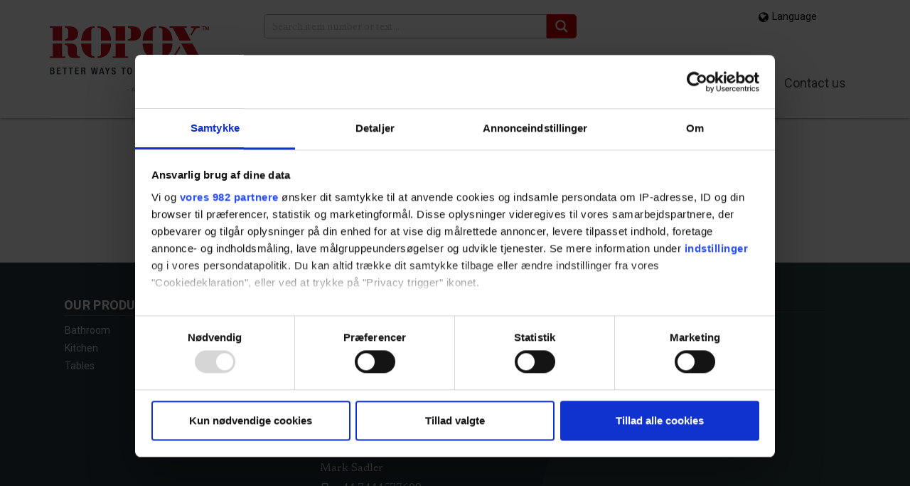

--- FILE ---
content_type: text/html; charset=UTF-8
request_url: https://ropox.co.uk/distributors-overview/southern-mobility-centres-ltd
body_size: 34090
content:
<!doctype html>
<html lang=en-GB>
<head>
<meta http-equiv=X-UA-Compatible content="IE=edge">
<meta charset=UTF-8>
<meta name=viewport content="width=device-width, initial-scale=1">
<link rel="shortcut icon" href="/wp-content/themes/mediastyle/favicon/favicon.ico" type="image/x-icon"/>
<link rel=preconnect href="https://fonts.googleapis.com">
<link rel=preconnect href="https://fonts.gstatic.com" crossorigin>
<link href="https://fonts.googleapis.com/css2?family=Newsreader:ital,opsz,wght@0,6..72,200..800;1,6..72,200..800&family=Roboto:ital,wght@0,100..900;1,100..900&display=swap" rel=stylesheet>
<link rel=stylesheet href="https://use.fontawesome.com/releases/v5.5.0/css/all.css" integrity="sha384-B4dIYHKNBt8Bc12p+WXckhzcICo0wtJAoU8YZTY5qE0Id1GSseTk6S+L3BlXeVIU" crossorigin=anonymous>
<link rel=apple-touch-icon sizes=57x57 href="/wp-content/themes/mediastyle/favicon/apple-touch-icon-57x57.png">
<link rel=apple-touch-icon sizes=60x60 href="/wp-content/themes/mediastyle/favicon/apple-touch-icon-60x60.png">
<link rel=apple-touch-icon sizes=72x72 href="/wp-content/themes/mediastyle/favicon/apple-touch-icon-72x72.png">
<link rel=apple-touch-icon sizes=76x76 href="/wp-content/themes/mediastyle/favicon/apple-touch-icon-76x76.png">
<link rel=apple-touch-icon sizes=114x114 href="/wp-content/themes/mediastyle/favicon/apple-touch-icon-114x114.png">
<link rel=apple-touch-icon sizes=120x120 href="/wp-content/themes/mediastyle/favicon/apple-touch-icon-120x120.png">
<link rel=apple-touch-icon sizes=144x144 href="/wp-content/themes/mediastyle/favicon/apple-touch-icon-144x144.png">
<link rel=apple-touch-icon sizes=152x152 href="/wp-content/themes/mediastyle/favicon/apple-touch-icon-152x152.png">
<link rel=apple-touch-icon sizes=180x180 href="/wp-content/themes/mediastyle/favicon/apple-touch-icon-180x180.png">
<link rel=icon type="image/png" href="/wp-content/themes/mediastyle/favicon/favicon-16x16.png" sizes=16x16>
<link rel=icon type="image/png" href="/wp-content/themes/mediastyle/favicon/favicon-32x32.png" sizes=32x32>
<link rel=icon type="image/png" href="/wp-content/themes/mediastyle/favicon/favicon-96x96.png" sizes=96x96>
<link rel=icon type="image/png" href="/wp-content/themes/mediastyle/favicon/android-chrome-192x192.png" sizes=192x192>
<meta name=msapplication-square70x70logo content="/wp-content/themes/mediastyle/favicon/smalltile.png"/>
<meta name=msapplication-square150x150logo content="/wp-content/themes/mediastyle/favicon/mediumtile.png"/>
<meta name=msapplication-wide310x150logo content="/wp-content/themes/mediastyle/favicon/widetile.png"/>
<meta name=msapplication-square310x310logo content="/wp-content/themes/mediastyle/favicon/largetile.png"/>
<meta name=robots content='noindex, nofollow'/>
<!-- This site is optimized with the Yoast SEO Premium plugin v25.3 (Yoast SEO v25.3) - https://yoast.com/wordpress/plugins/seo/ -->
<title>Southern Mobility Centres Ltd. | Ropox</title>
<meta property=og:locale content=en_GB />
<meta property=og:type content=article />
<meta property=og:title content="Southern Mobility Centres Ltd."/>
<meta property=og:url content="https://ropox.co.uk/distributors-overview/southern-mobility-centres-ltd"/>
<meta property=og:site_name content=Ropox />
<meta property=article:modified_time content="2025-08-15T10:57:54+00:00"/>
<meta name=twitter:card content=summary_large_image />
<meta name=twitter:label1 content="Estimated reading time"/>
<meta name=twitter:data1 content="1 minute"/>
<script type="application/ld+json" class=yoast-schema-graph>{"@context":"https://schema.org","@graph":[{"@type":"WebPage","@id":"https://ropox.co.uk/distributors-overview/southern-mobility-centres-ltd","url":"https://ropox.co.uk/distributors-overview/southern-mobility-centres-ltd","name":"Southern Mobility Centres Ltd. | Ropox","isPartOf":{"@id":"https://ropox.co.uk/#website"},"datePublished":"2020-09-22T12:23:43+00:00","dateModified":"2025-08-15T10:57:54+00:00","breadcrumb":{"@id":"https://ropox.co.uk/distributors-overview/southern-mobility-centres-ltd#breadcrumb"},"inLanguage":"en-GB","potentialAction":[{"@type":"ReadAction","target":["https://ropox.co.uk/distributors-overview/southern-mobility-centres-ltd"]}]},{"@type":"BreadcrumbList","@id":"https://ropox.co.uk/distributors-overview/southern-mobility-centres-ltd#breadcrumb","itemListElement":[{"@type":"ListItem","position":1,"name":"Home","item":"https://ropox.co.uk/"},{"@type":"ListItem","position":2,"name":"Partners","item":"https://ropox.co.uk/distributors-overview"},{"@type":"ListItem","position":3,"name":"Southern Mobility Centres Ltd."}]},{"@type":"WebSite","@id":"https://ropox.co.uk/#website","url":"https://ropox.co.uk/","name":"Ropox","description":"","publisher":{"@id":"https://ropox.co.uk/#organization"},"potentialAction":[{"@type":"SearchAction","target":{"@type":"EntryPoint","urlTemplate":"https://ropox.co.uk/?s={search_term_string}"},"query-input":{"@type":"PropertyValueSpecification","valueRequired":true,"valueName":"search_term_string"}}],"inLanguage":"en-GB"},{"@type":"Organization","@id":"https://ropox.co.uk/#organization","name":"Ropox","url":"https://ropox.co.uk/","logo":{"@type":"ImageObject","inLanguage":"en-GB","@id":"https://ropox.co.uk/#/schema/logo/image/","url":"https://ropox.co.uk/wp-content/uploads/2021/01/ropox-a_part_of_addlife_logo-cropped.png","contentUrl":"https://ropox.co.uk/wp-content/uploads/2021/01/ropox-a_part_of_addlife_logo-cropped.png","width":400,"height":164,"caption":"Ropox"},"image":{"@id":"https://ropox.co.uk/#/schema/logo/image/"}}]}</script>
<!-- / Yoast SEO Premium plugin. -->
<link rel=dns-prefetch href='//ropox.com'/>
<link rel=dns-prefetch href='//www.google.com'/>
<link rel=dns-prefetch href='//cdn.jsdelivr.net'/>
<link rel=dns-prefetch href='//cdnjs.cloudflare.com'/>
<link rel=stylesheet id=wp-block-library-css href='https://ropox.co.uk/wp-includes/css/dist/block-library/style.min.css?ver=6.6.4' media=all />
<style id=wc-cart-button-cart-pdf-button-style-inline-css>
.cart-pdf-button{display:inline-flex;justify-content:center;text-align:center}

</style>
<style id=global-styles-inline-css>
:root{--wp--preset--aspect-ratio--square: 1;--wp--preset--aspect-ratio--4-3: 4/3;--wp--preset--aspect-ratio--3-4: 3/4;--wp--preset--aspect-ratio--3-2: 3/2;--wp--preset--aspect-ratio--2-3: 2/3;--wp--preset--aspect-ratio--16-9: 16/9;--wp--preset--aspect-ratio--9-16: 9/16;--wp--preset--color--black: #000000;--wp--preset--color--cyan-bluish-gray: #abb8c3;--wp--preset--color--white: #ffffff;--wp--preset--color--pale-pink: #f78da7;--wp--preset--color--vivid-red: #cf2e2e;--wp--preset--color--luminous-vivid-orange: #ff6900;--wp--preset--color--luminous-vivid-amber: #fcb900;--wp--preset--color--light-green-cyan: #7bdcb5;--wp--preset--color--vivid-green-cyan: #00d084;--wp--preset--color--pale-cyan-blue: #8ed1fc;--wp--preset--color--vivid-cyan-blue: #0693e3;--wp--preset--color--vivid-purple: #9b51e0;--wp--preset--gradient--vivid-cyan-blue-to-vivid-purple: linear-gradient(135deg,rgba(6,147,227,1) 0%,rgb(155,81,224) 100%);--wp--preset--gradient--light-green-cyan-to-vivid-green-cyan: linear-gradient(135deg,rgb(122,220,180) 0%,rgb(0,208,130) 100%);--wp--preset--gradient--luminous-vivid-amber-to-luminous-vivid-orange: linear-gradient(135deg,rgba(252,185,0,1) 0%,rgba(255,105,0,1) 100%);--wp--preset--gradient--luminous-vivid-orange-to-vivid-red: linear-gradient(135deg,rgba(255,105,0,1) 0%,rgb(207,46,46) 100%);--wp--preset--gradient--very-light-gray-to-cyan-bluish-gray: linear-gradient(135deg,rgb(238,238,238) 0%,rgb(169,184,195) 100%);--wp--preset--gradient--cool-to-warm-spectrum: linear-gradient(135deg,rgb(74,234,220) 0%,rgb(151,120,209) 20%,rgb(207,42,186) 40%,rgb(238,44,130) 60%,rgb(251,105,98) 80%,rgb(254,248,76) 100%);--wp--preset--gradient--blush-light-purple: linear-gradient(135deg,rgb(255,206,236) 0%,rgb(152,150,240) 100%);--wp--preset--gradient--blush-bordeaux: linear-gradient(135deg,rgb(254,205,165) 0%,rgb(254,45,45) 50%,rgb(107,0,62) 100%);--wp--preset--gradient--luminous-dusk: linear-gradient(135deg,rgb(255,203,112) 0%,rgb(199,81,192) 50%,rgb(65,88,208) 100%);--wp--preset--gradient--pale-ocean: linear-gradient(135deg,rgb(255,245,203) 0%,rgb(182,227,212) 50%,rgb(51,167,181) 100%);--wp--preset--gradient--electric-grass: linear-gradient(135deg,rgb(202,248,128) 0%,rgb(113,206,126) 100%);--wp--preset--gradient--midnight: linear-gradient(135deg,rgb(2,3,129) 0%,rgb(40,116,252) 100%);--wp--preset--font-size--small: 13px;--wp--preset--font-size--medium: 20px;--wp--preset--font-size--large: 36px;--wp--preset--font-size--x-large: 42px;--wp--preset--font-family--inter: "Inter", sans-serif;--wp--preset--font-family--cardo: Cardo;--wp--preset--spacing--20: 0.44rem;--wp--preset--spacing--30: 0.67rem;--wp--preset--spacing--40: 1rem;--wp--preset--spacing--50: 1.5rem;--wp--preset--spacing--60: 2.25rem;--wp--preset--spacing--70: 3.38rem;--wp--preset--spacing--80: 5.06rem;--wp--preset--shadow--natural: 6px 6px 9px rgba(0, 0, 0, 0.2);--wp--preset--shadow--deep: 12px 12px 50px rgba(0, 0, 0, 0.4);--wp--preset--shadow--sharp: 6px 6px 0px rgba(0, 0, 0, 0.2);--wp--preset--shadow--outlined: 6px 6px 0px -3px rgba(255, 255, 255, 1), 6px 6px rgba(0, 0, 0, 1);--wp--preset--shadow--crisp: 6px 6px 0px rgba(0, 0, 0, 1);}:where(body) { margin: 0; }.wp-site-blocks > .alignleft { float: left; margin-right: 2em; }.wp-site-blocks > .alignright { float: right; margin-left: 2em; }.wp-site-blocks > .aligncenter { justify-content: center; margin-left: auto; margin-right: auto; }:where(.is-layout-flex){gap: 0.5em;}:where(.is-layout-grid){gap: 0.5em;}.is-layout-flow > .alignleft{float: left;margin-inline-start: 0;margin-inline-end: 2em;}.is-layout-flow > .alignright{float: right;margin-inline-start: 2em;margin-inline-end: 0;}.is-layout-flow > .aligncenter{margin-left: auto !important;margin-right: auto !important;}.is-layout-constrained > .alignleft{float: left;margin-inline-start: 0;margin-inline-end: 2em;}.is-layout-constrained > .alignright{float: right;margin-inline-start: 2em;margin-inline-end: 0;}.is-layout-constrained > .aligncenter{margin-left: auto !important;margin-right: auto !important;}.is-layout-constrained > :where(:not(.alignleft):not(.alignright):not(.alignfull)){margin-left: auto !important;margin-right: auto !important;}body .is-layout-flex{display: flex;}.is-layout-flex{flex-wrap: wrap;align-items: center;}.is-layout-flex > :is(*, div){margin: 0;}body .is-layout-grid{display: grid;}.is-layout-grid > :is(*, div){margin: 0;}body{padding-top: 0px;padding-right: 0px;padding-bottom: 0px;padding-left: 0px;}a:where(:not(.wp-element-button)){text-decoration: underline;}:root :where(.wp-element-button, .wp-block-button__link){background-color: #32373c;border-width: 0;color: #fff;font-family: inherit;font-size: inherit;line-height: inherit;padding: calc(0.667em + 2px) calc(1.333em + 2px);text-decoration: none;}.has-black-color{color: var(--wp--preset--color--black) !important;}.has-cyan-bluish-gray-color{color: var(--wp--preset--color--cyan-bluish-gray) !important;}.has-white-color{color: var(--wp--preset--color--white) !important;}.has-pale-pink-color{color: var(--wp--preset--color--pale-pink) !important;}.has-vivid-red-color{color: var(--wp--preset--color--vivid-red) !important;}.has-luminous-vivid-orange-color{color: var(--wp--preset--color--luminous-vivid-orange) !important;}.has-luminous-vivid-amber-color{color: var(--wp--preset--color--luminous-vivid-amber) !important;}.has-light-green-cyan-color{color: var(--wp--preset--color--light-green-cyan) !important;}.has-vivid-green-cyan-color{color: var(--wp--preset--color--vivid-green-cyan) !important;}.has-pale-cyan-blue-color{color: var(--wp--preset--color--pale-cyan-blue) !important;}.has-vivid-cyan-blue-color{color: var(--wp--preset--color--vivid-cyan-blue) !important;}.has-vivid-purple-color{color: var(--wp--preset--color--vivid-purple) !important;}.has-black-background-color{background-color: var(--wp--preset--color--black) !important;}.has-cyan-bluish-gray-background-color{background-color: var(--wp--preset--color--cyan-bluish-gray) !important;}.has-white-background-color{background-color: var(--wp--preset--color--white) !important;}.has-pale-pink-background-color{background-color: var(--wp--preset--color--pale-pink) !important;}.has-vivid-red-background-color{background-color: var(--wp--preset--color--vivid-red) !important;}.has-luminous-vivid-orange-background-color{background-color: var(--wp--preset--color--luminous-vivid-orange) !important;}.has-luminous-vivid-amber-background-color{background-color: var(--wp--preset--color--luminous-vivid-amber) !important;}.has-light-green-cyan-background-color{background-color: var(--wp--preset--color--light-green-cyan) !important;}.has-vivid-green-cyan-background-color{background-color: var(--wp--preset--color--vivid-green-cyan) !important;}.has-pale-cyan-blue-background-color{background-color: var(--wp--preset--color--pale-cyan-blue) !important;}.has-vivid-cyan-blue-background-color{background-color: var(--wp--preset--color--vivid-cyan-blue) !important;}.has-vivid-purple-background-color{background-color: var(--wp--preset--color--vivid-purple) !important;}.has-black-border-color{border-color: var(--wp--preset--color--black) !important;}.has-cyan-bluish-gray-border-color{border-color: var(--wp--preset--color--cyan-bluish-gray) !important;}.has-white-border-color{border-color: var(--wp--preset--color--white) !important;}.has-pale-pink-border-color{border-color: var(--wp--preset--color--pale-pink) !important;}.has-vivid-red-border-color{border-color: var(--wp--preset--color--vivid-red) !important;}.has-luminous-vivid-orange-border-color{border-color: var(--wp--preset--color--luminous-vivid-orange) !important;}.has-luminous-vivid-amber-border-color{border-color: var(--wp--preset--color--luminous-vivid-amber) !important;}.has-light-green-cyan-border-color{border-color: var(--wp--preset--color--light-green-cyan) !important;}.has-vivid-green-cyan-border-color{border-color: var(--wp--preset--color--vivid-green-cyan) !important;}.has-pale-cyan-blue-border-color{border-color: var(--wp--preset--color--pale-cyan-blue) !important;}.has-vivid-cyan-blue-border-color{border-color: var(--wp--preset--color--vivid-cyan-blue) !important;}.has-vivid-purple-border-color{border-color: var(--wp--preset--color--vivid-purple) !important;}.has-vivid-cyan-blue-to-vivid-purple-gradient-background{background: var(--wp--preset--gradient--vivid-cyan-blue-to-vivid-purple) !important;}.has-light-green-cyan-to-vivid-green-cyan-gradient-background{background: var(--wp--preset--gradient--light-green-cyan-to-vivid-green-cyan) !important;}.has-luminous-vivid-amber-to-luminous-vivid-orange-gradient-background{background: var(--wp--preset--gradient--luminous-vivid-amber-to-luminous-vivid-orange) !important;}.has-luminous-vivid-orange-to-vivid-red-gradient-background{background: var(--wp--preset--gradient--luminous-vivid-orange-to-vivid-red) !important;}.has-very-light-gray-to-cyan-bluish-gray-gradient-background{background: var(--wp--preset--gradient--very-light-gray-to-cyan-bluish-gray) !important;}.has-cool-to-warm-spectrum-gradient-background{background: var(--wp--preset--gradient--cool-to-warm-spectrum) !important;}.has-blush-light-purple-gradient-background{background: var(--wp--preset--gradient--blush-light-purple) !important;}.has-blush-bordeaux-gradient-background{background: var(--wp--preset--gradient--blush-bordeaux) !important;}.has-luminous-dusk-gradient-background{background: var(--wp--preset--gradient--luminous-dusk) !important;}.has-pale-ocean-gradient-background{background: var(--wp--preset--gradient--pale-ocean) !important;}.has-electric-grass-gradient-background{background: var(--wp--preset--gradient--electric-grass) !important;}.has-midnight-gradient-background{background: var(--wp--preset--gradient--midnight) !important;}.has-small-font-size{font-size: var(--wp--preset--font-size--small) !important;}.has-medium-font-size{font-size: var(--wp--preset--font-size--medium) !important;}.has-large-font-size{font-size: var(--wp--preset--font-size--large) !important;}.has-x-large-font-size{font-size: var(--wp--preset--font-size--x-large) !important;}.has-inter-font-family{font-family: var(--wp--preset--font-family--inter) !important;}.has-cardo-font-family{font-family: var(--wp--preset--font-family--cardo) !important;}
:where(.wp-block-post-template.is-layout-flex){gap: 1.25em;}:where(.wp-block-post-template.is-layout-grid){gap: 1.25em;}
:where(.wp-block-columns.is-layout-flex){gap: 2em;}:where(.wp-block-columns.is-layout-grid){gap: 2em;}
:root :where(.wp-block-pullquote){font-size: 1.5em;line-height: 1.6;}
</style>
<link rel=stylesheet id=contact-form-7-css href='https://ropox.co.uk/wp-content/plugins/contact-form-7/includes/css/styles.css?ver=6.0.6' media=all />
<style id=contact-form-7-inline-css>
.wpcf7 .wpcf7-recaptcha iframe {margin-bottom: 0;}.wpcf7 .wpcf7-recaptcha[data-align="center"] > div {margin: 0 auto;}.wpcf7 .wpcf7-recaptcha[data-align="right"] > div {margin: 0 0 0 auto;}
</style>
<link rel=stylesheet id=ropox-wpbootstrap-css href='https://ropox.co.uk/wp-content/plugins/ropox-wp/public/css/bootstrap.min.css?ver=1.0.0' media=all />
<link rel=stylesheet id=rt-fontawsome-css href='https://ropox.co.uk/wp-content/plugins/the-post-grid/assets/vendor/font-awesome/css/font-awesome.min.css?ver=7.8.8' media=all />
<link rel=stylesheet id=rt-tpg-css href='https://ropox.co.uk/wp-content/plugins/the-post-grid/assets/css/thepostgrid.min.css?ver=7.8.8' media=all />
<link rel=stylesheet id=wc-cart-pdf-css href='https://ropox.co.uk/wp-content/plugins/wc-cart-pdf/assets/css/wc-cart-pdf.css?ver=3.2.0' media=all />
<link rel=stylesheet id=wcml-dropdown-0-css href='//ropox.co.uk/wp-content/plugins/woocommerce-multilingual/templates/currency-switchers/legacy-dropdown/style.css?ver=5.5.1.1' media=all />
<link rel=stylesheet id=woocommerce-layout-css href='https://ropox.co.uk/wp-content/plugins/woocommerce/assets/css/woocommerce-layout.css?ver=9.7.1' media=all />
<link rel=stylesheet id=woocommerce-smallscreen-css href='https://ropox.co.uk/wp-content/plugins/woocommerce/assets/css/woocommerce-smallscreen.css?ver=9.7.1' media='only screen and (max-width: 768px)'/>
<link rel=stylesheet id=woocommerce-general-css href='https://ropox.co.uk/wp-content/plugins/woocommerce/assets/css/woocommerce.css?ver=9.7.1' media=all />
<style id=woocommerce-inline-inline-css>
.woocommerce form .form-row .required { visibility: visible; }
</style>
<style id=wpml-legacy-dropdown-0-css media=all>.wpml-ls-legacy-dropdown{width:15.5em;max-width:100%}.wpml-ls-legacy-dropdown>ul{position:relative;padding:0;margin:0!important;list-style-type:none}.wpml-ls-legacy-dropdown .wpml-ls-current-language:focus .wpml-ls-sub-menu,.wpml-ls-legacy-dropdown .wpml-ls-current-language:hover .wpml-ls-sub-menu{visibility:visible}.wpml-ls-legacy-dropdown .wpml-ls-item{padding:0;margin:0;list-style-type:none}.wpml-ls-legacy-dropdown a{display:block;text-decoration:none;color:#444;border:1px solid #cdcdcd;background-color:#fff;padding:5px 10px;line-height:1}.wpml-ls-legacy-dropdown a span{vertical-align:middle}.wpml-ls-legacy-dropdown a.wpml-ls-item-toggle{position:relative;padding-right:calc(10px + 1.4em)}.rtl .wpml-ls-legacy-dropdown a.wpml-ls-item-toggle{padding-right:10px;padding-left:calc(10px + 1.4em)}.wpml-ls-legacy-dropdown a.wpml-ls-item-toggle:after{content:"";vertical-align:middle;display:inline-block;border:.35em solid transparent;border-top:.5em solid;position:absolute;right:10px;top:calc(50% - .175em)}.rtl .wpml-ls-legacy-dropdown a.wpml-ls-item-toggle:after{right:auto;left:10px}.wpml-ls-legacy-dropdown .wpml-ls-current-language:hover>a,.wpml-ls-legacy-dropdown a:focus,.wpml-ls-legacy-dropdown a:hover{color:#000;background:#eee}.wpml-ls-legacy-dropdown .wpml-ls-sub-menu{visibility:hidden;position:absolute;top:100%;right:0;left:0;border-top:1px solid #cdcdcd;padding:0;margin:0;list-style-type:none;z-index:101}.wpml-ls-legacy-dropdown .wpml-ls-sub-menu a{border-width:0 1px 1px}.wpml-ls-legacy-dropdown .wpml-ls-flag{display:inline;vertical-align:middle}.wpml-ls-legacy-dropdown .wpml-ls-flag+span{margin-left:.4em}.rtl .wpml-ls-legacy-dropdown .wpml-ls-flag+span{margin-left:0;margin-right:.4em}</style>
<link rel=stylesheet id=brands-styles-css href='https://ropox.co.uk/wp-content/plugins/woocommerce/assets/css/brands.css?ver=9.7.1' media=all />
<link rel=stylesheet id=elementor-hello-theme-style-child-css href='https://ropox.co.uk/wp-content/themes/mediastyle/style.css?ver=6.6.4' media=all />
<link rel=stylesheet id=mediastyle-css href='https://ropox.co.uk/wp-content/themes/mediastyle/css/mediastyle.css?ver=1761658240' media=all />
<link rel=stylesheet id=slick-css-css href='https://cdn.jsdelivr.net/npm/slick-carousel@1.8.1/slick/slick.css?ver=6.6.4' media=all />
<link rel=stylesheet id=slick-theme-css-css href='https://cdnjs.cloudflare.com/ajax/libs/slick-carousel/1.8.1/slick-theme.min.css?ver=6.6.4' media=all />
<link rel=stylesheet id=beeweb-styles-css href='https://ropox.co.uk/wp-content/themes/mediastyle/assets/prod/styles.css?ver=1.0.2' media=all />
<link rel=stylesheet id=hello-elementor-css href='https://ropox.co.uk/wp-content/themes/hello-elementor/assets/css/reset.css?ver=3.4.4' media=all />
<link rel=stylesheet id=hello-elementor-theme-style-css href='https://ropox.co.uk/wp-content/themes/hello-elementor/assets/css/theme.css?ver=3.4.4' media=all />
<link rel=stylesheet id=hello-elementor-header-footer-css href='https://ropox.co.uk/wp-content/themes/hello-elementor/assets/css/header-footer.css?ver=3.4.4' media=all />
<link rel=stylesheet id=elementor-frontend-css href='https://ropox.co.uk/wp-content/plugins/elementor/assets/css/frontend.min.css?ver=3.32.4' media=all />
<style id=elementor-frontend-inline-css>
.elementor-kit-39599{--e-global-color-primary:#6EC1E4;--e-global-color-text:#7A7A7A;--e-global-color-accent:#61CE70;--e-global-color-secondary:#54595F;--e-global-color-46a6fa7:#474747;--e-global-color-1a87c55:#C70000;--e-global-color-d60a5d8:#54595F;--e-global-color-6cffc5b:#FFFFFF;--e-global-color-1b5efa6:#D8DCDE;--e-global-color-a1ecbce:#2A2727;--e-global-typography-primary-font-family:"Newsreader";--e-global-typography-primary-font-size:28px;--e-global-typography-primary-font-weight:600;--e-global-typography-primary-line-height:30.8px;--e-global-typography-secondary-font-family:"Roboto";--e-global-typography-secondary-font-size:18px;--e-global-typography-secondary-font-weight:400;--e-global-typography-text-font-family:"Roboto";--e-global-typography-text-font-size:18px;--e-global-typography-text-font-weight:400;--e-global-typography-accent-font-family:"Roboto";--e-global-typography-accent-font-size:16px;--e-global-typography-accent-font-weight:500;--e-global-typography-bad5d5d-font-family:"Open Sans";--e-global-typography-bad5d5d-font-size:18px;--e-global-typography-7a60e74-font-family:"Roboto";--e-global-typography-7a60e74-font-size:16px;--e-global-typography-47493ad-font-family:"Newsreader";--e-global-typography-47493ad-font-size:23px;--e-global-typography-47493ad-font-weight:500;color:#000000;font-size:18px;}.elementor-kit-39599 button,.elementor-kit-39599 input[type="button"],.elementor-kit-39599 input[type="submit"],.elementor-kit-39599 .elementor-button{background-color:#CD151F;color:#FFFFFF;border-radius:5px 5px 5px 5px;}.elementor-kit-39599 e-page-transition{background-color:#FFBC7D;}.elementor-kit-39599 a{color:var( --e-global-color-1a87c55 );}.elementor-kit-39599 h1{color:var( --e-global-color-a1ecbce );font-family:"Newsreader", Sans-serif;font-size:24px;font-weight:400;}.elementor-kit-39599 h2{color:var( --e-global-color-a1ecbce );font-family:"Newsreader", Sans-serif;font-size:24px;}.elementor-kit-39599 h3{color:var( --e-global-color-a1ecbce );font-family:"Newsreader", Sans-serif;}.elementor-kit-39599 h4{color:var( --e-global-color-a1ecbce );font-family:"Newsreader", Sans-serif;}.elementor-kit-39599 h5{color:var( --e-global-color-a1ecbce );font-family:"Newsreader", Sans-serif;}.elementor-kit-39599 h6{color:var( --e-global-color-a1ecbce );font-family:"Newsreader", Sans-serif;}.elementor-section.elementor-section-boxed > .elementor-container{max-width:1140px;}.e-con{--container-max-width:1140px;}.elementor-widget:not(:last-child){margin-block-end:20px;}.elementor-element{--widgets-spacing:20px 20px;--widgets-spacing-row:20px;--widgets-spacing-column:20px;}{}h1.entry-title{display:var(--page-title-display);}.site-header .site-branding{flex-direction:column;align-items:stretch;}.site-header{padding-inline-end:0px;padding-inline-start:0px;}.site-footer .site-branding{flex-direction:column;align-items:stretch;}@media(max-width:1024px){.elementor-section.elementor-section-boxed > .elementor-container{max-width:1024px;}.e-con{--container-max-width:1024px;}}@media(max-width:767px){.elementor-section.elementor-section-boxed > .elementor-container{max-width:767px;}.e-con{--container-max-width:767px;}}/* Start custom CSS */.woocommerce-loop-product__title {
    font-family: Open Sans !important;
    font-size: 16px !important;
}/* End custom CSS */
.elementor-15782 .elementor-element.elementor-element-1fc4e162 > .elementor-container > .elementor-column > .elementor-widget-wrap{align-content:center;align-items:center;}.elementor-15782 .elementor-element.elementor-element-1fc4e162{box-shadow:0px 0px 38px 0px rgba(0,0,0,0.1);transition:background 0.3s, border 0.3s, border-radius 0.3s, box-shadow 0.3s;}.elementor-15782 .elementor-element.elementor-element-1fc4e162 > .elementor-background-overlay{transition:background 0.3s, border-radius 0.3s, opacity 0.3s;}.elementor-widget-theme-site-logo .widget-image-caption{font-family:var( --e-global-typography-text-font-family ), Sans-serif;font-size:var( --e-global-typography-text-font-size );font-weight:var( --e-global-typography-text-font-weight );}.elementor-15782 .elementor-element.elementor-element-9b5ffd2:not(.elementor-motion-effects-element-type-background), .elementor-15782 .elementor-element.elementor-element-9b5ffd2 > .elementor-motion-effects-container > .elementor-motion-effects-layer{background-color:#ffffff;}.elementor-15782 .elementor-element.elementor-element-9b5ffd2{transition:background 0.3s, border 0.3s, border-radius 0.3s, box-shadow 0.3s;padding:20px 0px 20px 0px;}.elementor-15782 .elementor-element.elementor-element-9b5ffd2 > .elementor-background-overlay{transition:background 0.3s, border-radius 0.3s, opacity 0.3s;}.elementor-bc-flex-widget .elementor-15782 .elementor-element.elementor-element-24005b48.elementor-column .elementor-widget-wrap{align-items:center;}.elementor-15782 .elementor-element.elementor-element-24005b48.elementor-column.elementor-element[data-element_type="column"] > .elementor-widget-wrap.elementor-element-populated{align-content:center;align-items:center;}.elementor-15782 .elementor-element.elementor-element-24005b48 > .elementor-widget-wrap > .elementor-widget:not(.elementor-widget__width-auto):not(.elementor-widget__width-initial):not(:last-child):not(.elementor-absolute){margin-bottom:0px;}.elementor-15782 .elementor-element.elementor-element-24005b48 > .elementor-element-populated{transition:background 0.3s, border 0.3s, border-radius 0.3s, box-shadow 0.3s;padding:0px 0px 0px 0px;}.elementor-15782 .elementor-element.elementor-element-24005b48 > .elementor-element-populated > .elementor-background-overlay{transition:background 0.3s, border-radius 0.3s, opacity 0.3s;}.elementor-bc-flex-widget .elementor-15782 .elementor-element.elementor-element-65c9f55d.elementor-column .elementor-widget-wrap{align-items:center;}.elementor-15782 .elementor-element.elementor-element-65c9f55d.elementor-column.elementor-element[data-element_type="column"] > .elementor-widget-wrap.elementor-element-populated{align-content:center;align-items:center;}.elementor-15782 .elementor-element.elementor-element-65c9f55d > .elementor-element-populated{padding:0px 0px 0px 0px;}.elementor-15782 .elementor-element.elementor-element-73cf839 img{height:92px;object-fit:contain;object-position:center left;}.elementor-15782 .elementor-element.elementor-element-79f81c46 > .elementor-element-populated{padding:0px 0px 0px 45px;}.elementor-15782 .elementor-element.elementor-element-4021214e > .elementor-element-populated{padding:0px 0px 0px 0px;}.elementor-15782 .elementor-element.elementor-element-627f736f > .elementor-element-populated{padding:0px 0px 0px 45px;}.elementor-15782 .elementor-element.elementor-element-c2c9662{padding:0px 0px 0px 0px;}.elementor-15782 .elementor-element.elementor-element-47e339e.elementor-column > .elementor-widget-wrap{justify-content:flex-end;}.elementor-15782 .elementor-element.elementor-element-47e339e > .elementor-element-populated{margin:35px 0px 0px 0px;--e-column-margin-right:0px;--e-column-margin-left:0px;padding:0px 0px 0px 0px;}.elementor-widget-nav-menu .elementor-nav-menu .elementor-item{font-family:var( --e-global-typography-primary-font-family ), Sans-serif;font-size:var( --e-global-typography-primary-font-size );font-weight:var( --e-global-typography-primary-font-weight );line-height:var( --e-global-typography-primary-line-height );}.elementor-widget-nav-menu .elementor-nav-menu--dropdown .elementor-item, .elementor-widget-nav-menu .elementor-nav-menu--dropdown  .elementor-sub-item{font-family:var( --e-global-typography-accent-font-family ), Sans-serif;font-size:var( --e-global-typography-accent-font-size );font-weight:var( --e-global-typography-accent-font-weight );}.elementor-15782 .elementor-element.elementor-element-1603d85d .elementor-menu-toggle{margin:0 auto;}.elementor-15782 .elementor-element.elementor-element-1603d85d .elementor-nav-menu .elementor-item{font-family:var( --e-global-typography-secondary-font-family ), Sans-serif;font-size:var( --e-global-typography-secondary-font-size );font-weight:var( --e-global-typography-secondary-font-weight );}.elementor-15782 .elementor-element.elementor-element-1603d85d .elementor-nav-menu--main .elementor-item{color:#474747;fill:#474747;}.elementor-theme-builder-content-area{height:400px;}.elementor-location-header:before, .elementor-location-footer:before{content:"";display:table;clear:both;}@media(max-width:1024px){.elementor-widget-theme-site-logo .widget-image-caption{font-size:var( --e-global-typography-text-font-size );}.elementor-widget-nav-menu .elementor-nav-menu .elementor-item{font-size:var( --e-global-typography-primary-font-size );line-height:var( --e-global-typography-primary-line-height );}.elementor-widget-nav-menu .elementor-nav-menu--dropdown .elementor-item, .elementor-widget-nav-menu .elementor-nav-menu--dropdown  .elementor-sub-item{font-size:var( --e-global-typography-accent-font-size );}.elementor-15782 .elementor-element.elementor-element-1603d85d .elementor-nav-menu .elementor-item{font-size:var( --e-global-typography-secondary-font-size );}}@media(min-width:768px){.elementor-15782 .elementor-element.elementor-element-5d0a550b{width:25%;}.elementor-15782 .elementor-element.elementor-element-7b7dfebd{width:75%;}.elementor-15782 .elementor-element.elementor-element-24005b48{width:22.456%;}.elementor-15782 .elementor-element.elementor-element-79f81c46{width:77.544%;}.elementor-15782 .elementor-element.elementor-element-4021214e{width:57%;}.elementor-15782 .elementor-element.elementor-element-627f736f{width:43%;}}@media(max-width:1024px) and (min-width:768px){.elementor-15782 .elementor-element.elementor-element-5d0a550b{width:50%;}.elementor-15782 .elementor-element.elementor-element-7b7dfebd{width:50%;}}@media(max-width:767px){.elementor-15782 .elementor-element.elementor-element-1fc4e162{padding:020px 020px 020px 020px;}.elementor-15782 .elementor-element.elementor-element-6c86e967{width:70%;}.elementor-widget-theme-site-logo .widget-image-caption{font-size:var( --e-global-typography-text-font-size );}.elementor-15782 .elementor-element.elementor-element-24005b48{width:70%;}.elementor-widget-nav-menu .elementor-nav-menu .elementor-item{font-size:var( --e-global-typography-primary-font-size );line-height:var( --e-global-typography-primary-line-height );}.elementor-widget-nav-menu .elementor-nav-menu--dropdown .elementor-item, .elementor-widget-nav-menu .elementor-nav-menu--dropdown  .elementor-sub-item{font-size:var( --e-global-typography-accent-font-size );}.elementor-15782 .elementor-element.elementor-element-1603d85d .elementor-nav-menu .elementor-item{font-size:var( --e-global-typography-secondary-font-size );}}
.elementor-64495 .elementor-element.elementor-element-3332385e > .elementor-background-overlay{opacity:0.6;transition:background 0.3s, border-radius 0.3s, opacity 0.3s;}.elementor-64495 .elementor-element.elementor-element-3332385e{transition:background 0.3s, border 0.3s, border-radius 0.3s, box-shadow 0.3s;padding:40px 0px 40px 0px;}.elementor-64495 .elementor-element.elementor-element-7c24ceab > .elementor-element-populated{margin:0px 0px 0px 0px;--e-column-margin-right:0px;--e-column-margin-left:0px;padding:0px 0px 0px 0px;}.elementor-64495 .elementor-element.elementor-element-46d2a378{margin-top:0px;margin-bottom:0px;padding:0px 10px 0px 10px;}.elementor-64495 .elementor-element.elementor-element-7a4b2acb > .elementor-widget-wrap > .elementor-widget:not(.elementor-widget__width-auto):not(.elementor-widget__width-initial):not(:last-child):not(.elementor-absolute){margin-bottom:0px;}.elementor-64495 .elementor-element.elementor-element-7a4b2acb > .elementor-element-populated{margin:0px 0px 30px 0px;--e-column-margin-right:0px;--e-column-margin-left:0px;}.elementor-widget-heading .elementor-heading-title{font-family:var( --e-global-typography-primary-font-family ), Sans-serif;font-size:var( --e-global-typography-primary-font-size );font-weight:var( --e-global-typography-primary-font-weight );line-height:var( --e-global-typography-primary-line-height );}.elementor-64495 .elementor-element.elementor-element-4554e1f > .elementor-widget-container{margin:0px 0px 10px 0px;}.elementor-64495 .elementor-element.elementor-element-4554e1f .elementor-heading-title{font-size:17px;font-weight:normal;letter-spacing:0.3px;color:#ffffff;}.elementor-widget-text-editor{font-family:var( --e-global-typography-text-font-family ), Sans-serif;font-size:var( --e-global-typography-text-font-size );font-weight:var( --e-global-typography-text-font-weight );}.elementor-64495 .elementor-element.elementor-element-6535d24e > .elementor-widget-container{margin:0px 0px 0px -25px;}.elementor-64495 .elementor-element.elementor-element-6535d24e{text-align:left;font-family:"Roboto", Sans-serif;font-weight:400;color:#000000;}.elementor-64495 .elementor-element.elementor-element-1df75787 > .elementor-widget-wrap > .elementor-widget:not(.elementor-widget__width-auto):not(.elementor-widget__width-initial):not(:last-child):not(.elementor-absolute){margin-bottom:0px;}.elementor-64495 .elementor-element.elementor-element-1df75787 > .elementor-element-populated{margin:0px 0px 0px 0px;--e-column-margin-right:0px;--e-column-margin-left:0px;}.elementor-64495 .elementor-element.elementor-element-0aefa57 > .elementor-widget-container{margin:5px 0px 10px 0px;}.elementor-64495 .elementor-element.elementor-element-0aefa57 .elementor-heading-title{font-size:17px;font-weight:normal;line-height:6px;letter-spacing:0.3px;color:#ffffff;}.elementor-64495 .elementor-element.elementor-element-aebf9e3 > .elementor-widget-container{margin:0px 0px 0px -25px;}.elementor-64495 .elementor-element.elementor-element-aebf9e3{text-align:left;font-family:"Roboto", Sans-serif;font-size:16px;font-weight:400;text-shadow:0px 0px 10px rgba(0,0,0,0.3);}.elementor-64495 .elementor-element.elementor-element-283380a3 > .elementor-widget-container{margin:62px 0px 10px 0px;}.elementor-64495 .elementor-element.elementor-element-283380a3 .elementor-heading-title{font-size:17px;font-weight:normal;letter-spacing:0.3px;color:#ffffff;}.elementor-widget-icon-list .elementor-icon-list-item > .elementor-icon-list-text, .elementor-widget-icon-list .elementor-icon-list-item > a{font-family:var( --e-global-typography-text-font-family ), Sans-serif;font-size:var( --e-global-typography-text-font-size );font-weight:var( --e-global-typography-text-font-weight );}.elementor-64495 .elementor-element.elementor-element-08fc1d4 .elementor-icon-list-items:not(.elementor-inline-items) .elementor-icon-list-item:not(:last-child){padding-block-end:calc(4px/2);}.elementor-64495 .elementor-element.elementor-element-08fc1d4 .elementor-icon-list-items:not(.elementor-inline-items) .elementor-icon-list-item:not(:first-child){margin-block-start:calc(4px/2);}.elementor-64495 .elementor-element.elementor-element-08fc1d4 .elementor-icon-list-items.elementor-inline-items .elementor-icon-list-item{margin-inline:calc(4px/2);}.elementor-64495 .elementor-element.elementor-element-08fc1d4 .elementor-icon-list-items.elementor-inline-items{margin-inline:calc(-4px/2);}.elementor-64495 .elementor-element.elementor-element-08fc1d4 .elementor-icon-list-items.elementor-inline-items .elementor-icon-list-item:after{inset-inline-end:calc(-4px/2);}.elementor-64495 .elementor-element.elementor-element-08fc1d4 .elementor-icon-list-icon i{color:var( --e-global-color-1b5efa6 );transition:color 0.3s;}.elementor-64495 .elementor-element.elementor-element-08fc1d4 .elementor-icon-list-icon svg{fill:var( --e-global-color-1b5efa6 );transition:fill 0.3s;}.elementor-64495 .elementor-element.elementor-element-08fc1d4{--e-icon-list-icon-size:14px;--icon-vertical-offset:0px;}.elementor-64495 .elementor-element.elementor-element-08fc1d4 .elementor-icon-list-item > .elementor-icon-list-text, .elementor-64495 .elementor-element.elementor-element-08fc1d4 .elementor-icon-list-item > a{font-family:"Newsreader", Sans-serif;font-size:16px;font-weight:400;}.elementor-64495 .elementor-element.elementor-element-08fc1d4 .elementor-icon-list-text{text-shadow:0px 0px 10px rgba(0,0,0,0.3);color:var( --e-global-color-1b5efa6 );transition:color 0.3s;}.elementor-64495 .elementor-element.elementor-element-08fc1d4 .elementor-icon-list-item:hover .elementor-icon-list-text{color:#FFFFFF;}.elementor-64495 .elementor-element.elementor-element-24f27eb5 > .elementor-widget-wrap > .elementor-widget:not(.elementor-widget__width-auto):not(.elementor-widget__width-initial):not(:last-child):not(.elementor-absolute){margin-bottom:0px;}.elementor-64495 .elementor-element.elementor-element-24f27eb5 > .elementor-element-populated{margin:0px 0px 30px 0px;--e-column-margin-right:0px;--e-column-margin-left:0px;}.elementor-64495 .elementor-element.elementor-element-1d1569f7 > .elementor-widget-container{margin:5px 0px 10px 0px;}.elementor-64495 .elementor-element.elementor-element-1d1569f7 .elementor-heading-title{font-size:17px;font-weight:normal;letter-spacing:0.3px;color:#ffffff;}.elementor-64495 .elementor-element.elementor-element-40d8ecee .elementor-icon-list-items:not(.elementor-inline-items) .elementor-icon-list-item:not(:last-child){padding-block-end:calc(12px/2);}.elementor-64495 .elementor-element.elementor-element-40d8ecee .elementor-icon-list-items:not(.elementor-inline-items) .elementor-icon-list-item:not(:first-child){margin-block-start:calc(12px/2);}.elementor-64495 .elementor-element.elementor-element-40d8ecee .elementor-icon-list-items.elementor-inline-items .elementor-icon-list-item{margin-inline:calc(12px/2);}.elementor-64495 .elementor-element.elementor-element-40d8ecee .elementor-icon-list-items.elementor-inline-items{margin-inline:calc(-12px/2);}.elementor-64495 .elementor-element.elementor-element-40d8ecee .elementor-icon-list-items.elementor-inline-items .elementor-icon-list-item:after{inset-inline-end:calc(-12px/2);}.elementor-64495 .elementor-element.elementor-element-40d8ecee .elementor-icon-list-icon i{color:var( --e-global-color-1b5efa6 );transition:color 0.3s;}.elementor-64495 .elementor-element.elementor-element-40d8ecee .elementor-icon-list-icon svg{fill:var( --e-global-color-1b5efa6 );transition:fill 0.3s;}.elementor-64495 .elementor-element.elementor-element-40d8ecee{--e-icon-list-icon-size:20px;--e-icon-list-icon-align:center;--e-icon-list-icon-margin:0 calc(var(--e-icon-list-icon-size, 1em) * 0.125);--icon-vertical-offset:0px;}.elementor-64495 .elementor-element.elementor-element-40d8ecee .elementor-icon-list-icon{padding-inline-end:0px;}.elementor-64495 .elementor-element.elementor-element-40d8ecee .elementor-icon-list-item > .elementor-icon-list-text, .elementor-64495 .elementor-element.elementor-element-40d8ecee .elementor-icon-list-item > a{font-family:"Newsreader", Sans-serif;font-weight:400;}.elementor-64495 .elementor-element.elementor-element-40d8ecee .elementor-icon-list-text{color:var( --e-global-color-1b5efa6 );transition:color 0.3s;}.elementor-theme-builder-content-area{height:400px;}.elementor-location-header:before, .elementor-location-footer:before{content:"";display:table;clear:both;}@media(max-width:1024px) and (min-width:768px){.elementor-64495 .elementor-element.elementor-element-7a4b2acb{width:100%;}.elementor-64495 .elementor-element.elementor-element-1df75787{width:100%;}.elementor-64495 .elementor-element.elementor-element-24f27eb5{width:100%;}}@media(max-width:1024px){.elementor-64495 .elementor-element.elementor-element-3332385e{padding:27px 0px 27px 0px;}.elementor-64495 .elementor-element.elementor-element-7c24ceab > .elementor-element-populated{padding:0px 25px 0px 25px;}.elementor-64495 .elementor-element.elementor-element-7a4b2acb > .elementor-element-populated{padding:1px 1px 1px 1px;}.elementor-widget-heading .elementor-heading-title{font-size:var( --e-global-typography-primary-font-size );line-height:var( --e-global-typography-primary-line-height );}.elementor-widget-text-editor{font-size:var( --e-global-typography-text-font-size );}.elementor-64495 .elementor-element.elementor-element-1df75787 > .elementor-element-populated{padding:0px 0px 0px 0px;}.elementor-widget-icon-list .elementor-icon-list-item > .elementor-icon-list-text, .elementor-widget-icon-list .elementor-icon-list-item > a{font-size:var( --e-global-typography-text-font-size );}.elementor-64495 .elementor-element.elementor-element-24f27eb5 > .elementor-element-populated{padding:1px 1px 1px 1px;}}@media(max-width:767px){.elementor-64495 .elementor-element.elementor-element-3332385e{padding:30px 20px 30px 20px;}.elementor-64495 .elementor-element.elementor-element-7c24ceab > .elementor-element-populated{padding:0px 0px 0px 0px;}.elementor-widget-heading .elementor-heading-title{font-size:var( --e-global-typography-primary-font-size );line-height:var( --e-global-typography-primary-line-height );}.elementor-64495 .elementor-element.elementor-element-4554e1f .elementor-heading-title{font-size:15px;}.elementor-widget-text-editor{font-size:var( --e-global-typography-text-font-size );}.elementor-widget-icon-list .elementor-icon-list-item > .elementor-icon-list-text, .elementor-widget-icon-list .elementor-icon-list-item > a{font-size:var( --e-global-typography-text-font-size );}}/* Start custom CSS for text-editor, class: .elementor-element-6535d24e */.elementor-64495 .elementor-element.elementor-element-6535d24e a {
    display: block;
    margin-bottom: 4px;
}/* End custom CSS */
/* Start custom CSS for text-editor, class: .elementor-element-aebf9e3 */.elementor-64495 .elementor-element.elementor-element-aebf9e3 a {
    display: block;
    margin-bottom: 4px;
}/* End custom CSS */
/* Start custom CSS for section, class: .elementor-element-3332385e */.elementor-64495 .elementor-element.elementor-element-3332385e .fix-col-33 > div > div {
    width: 100% !important;
}
.elementor-64495 .elementor-element.elementor-element-3332385e .fix-col-33 > div > div > .elementor-widget-wrap {
    width: 33% !important;
}/* End custom CSS */
</style>
<link rel=stylesheet id=widget-image-css href='https://ropox.co.uk/wp-content/plugins/elementor/assets/css/widget-image.min.css?ver=3.32.4' media=all />
<link rel=stylesheet id=swiper-css href='https://ropox.co.uk/wp-content/plugins/elementor/assets/lib/swiper/v8/css/swiper.min.css?ver=8.4.5' media=all />
<link rel=stylesheet id=e-swiper-css href='https://ropox.co.uk/wp-content/plugins/elementor/assets/css/conditionals/e-swiper.min.css?ver=3.32.4' media=all />
<link rel=stylesheet id=widget-nav-menu-css href='https://ropox.co.uk/wp-content/plugins/elementor-pro/assets/css/widget-nav-menu.min.css?ver=3.32.2' media=all />
<link rel=stylesheet id=e-sticky-css href='https://ropox.co.uk/wp-content/plugins/elementor-pro/assets/css/modules/sticky.min.css?ver=3.32.2' media=all />
<link rel=stylesheet id=widget-heading-css href='https://ropox.co.uk/wp-content/plugins/elementor/assets/css/widget-heading.min.css?ver=3.32.4' media=all />
<link rel=stylesheet id=widget-icon-list-css href='https://ropox.co.uk/wp-content/plugins/elementor/assets/css/widget-icon-list.min.css?ver=3.32.4' media=all />
<link rel=stylesheet id=font-awesome-5-all-css href='https://ropox.co.uk/wp-content/plugins/elementor/assets/lib/font-awesome/css/all.min.css?ver=3.32.4' media=all />
<link rel=stylesheet id=font-awesome-4-shim-css href='https://ropox.co.uk/wp-content/plugins/elementor/assets/lib/font-awesome/css/v4-shims.min.css?ver=3.32.4' media=all />
<link rel=stylesheet id=taxopress-frontend-css-css href='https://ropox.co.uk/wp-content/plugins/simple-tags/assets/frontend/css/frontend.css?ver=3.38.0' media=all />
<link rel=stylesheet id=mimetypes-link-icons-css href='https://ropox.co.uk/wp-content/plugins/mimetypes-link-icons/css/style.php?cssvars=bXRsaV9oZWlnaHQ9MTYmbXRsaV9pbWFnZV90eXBlPXBuZyZtdGxpX2xlZnRvcnJpZ2h0PWxlZnQmYWN0aXZlX3R5cGVzPXBkZg%3D&#038;ver=3.0' media=all />
<link rel=stylesheet id=shiftnav-css href='https://ropox.co.uk/wp-content/plugins/shiftnav-pro/pro/assets/css/shiftnav.min.css?ver=1.7.0.1' media=all />
<link rel=stylesheet id=shiftnav-font-awesome-css href='https://ropox.co.uk/wp-content/plugins/shiftnav-pro/assets/css/fontawesome/css/font-awesome.min.css?ver=1.7.0.1' media=all />
<link rel=stylesheet id=shiftnav-light-css href='https://ropox.co.uk/wp-content/plugins/shiftnav-pro/assets/css/skins/light.css?ver=1.7.0.1' media=all />
<link rel=stylesheet id=elementor-gf-local-newsreader-css href='https://ropox.co.uk/wp-content/uploads/elementor/google-fonts/css/newsreader.css?ver=1761117817' media=all />
<link rel=stylesheet id=elementor-gf-local-roboto-css href='https://ropox.co.uk/wp-content/uploads/elementor/google-fonts/css/roboto.css?ver=1743591032' media=all />
<link rel=stylesheet id=elementor-gf-local-opensans-css href='https://ropox.co.uk/wp-content/uploads/elementor/google-fonts/css/opensans.css?ver=1743591039' media=all />
<script id=wpml-cookie-js-extra>
var wpml_cookies = {"wp-wpml_current_language":{"value":"en-uk","expires":1,"path":"\/"}};
var wpml_cookies = {"wp-wpml_current_language":{"value":"en-uk","expires":1,"path":"\/"}};
</script>
<script src="https://ropox.co.uk/wp-content/plugins/sitepress-multilingual-cms/res/js/cookies/language-cookie.js?ver=476000" id=wpml-cookie-js defer data-wp-strategy=defer></script>
<script src="https://ropox.co.uk/wp-includes/js/jquery/jquery.min.js?ver=3.7.1" id=jquery-core-js></script>
<script src="https://ropox.co.uk/wp-includes,_js,_jquery,_jquery-migrate.min.js,qver==3.4.1+wp-content,_plugins,_ropox-wp,_public,_js,_ropox-wp-public.js,qver==1.0.0+wp-content,_plugins,_ropox-wp,_public,_js,_bootstrap.min.js,qver==1.0.0.pagespeed.jc.sJhCzDVtqo.js"></script><script>eval(mod_pagespeed_VBSQFfAYzw);</script>
<script>eval(mod_pagespeed_sGl2C1dHpa);</script>
<script>eval(mod_pagespeed_3qyj9V$CUk);</script>
<script src="https://ropox.co.uk/wp-content/plugins/woocommerce/assets/js/jquery-blockui/jquery.blockUI.min.js?ver=2.7.0-wc.9.7.1" id=jquery-blockui-js defer data-wp-strategy=defer></script>
<script id=js-cookie-js defer data-wp-strategy=defer>!function(e,t){"object"==typeof exports&&"undefined"!=typeof module?module.exports=t():"function"==typeof define&&define.amd?define(t):(e="undefined"!=typeof globalThis?globalThis:e||self,function(){var n=e.Cookies,o=e.Cookies=t();o.noConflict=function(){return e.Cookies=n,o}}())}(this,function(){"use strict";function e(e){for(var t=1;t<arguments.length;t++){var n=arguments[t];for(var o in n)e[o]=n[o]}return e}return function t(n,o){function r(t,r,i){if("undefined"!=typeof document){"number"==typeof(i=e({},o,i)).expires&&(i.expires=new Date(Date.now()+864e5*i.expires)),i.expires&&(i.expires=i.expires.toUTCString()),t=encodeURIComponent(t).replace(/%(2[346B]|5E|60|7C)/g,decodeURIComponent).replace(/[()]/g,escape);var c="";for(var u in i)i[u]&&(c+="; "+u,!0!==i[u]&&(c+="="+i[u].split(";")[0]));return document.cookie=t+"="+n.write(r,t)+c}}return Object.create({set:r,get:function(e){if("undefined"!=typeof document&&(!arguments.length||e)){for(var t=document.cookie?document.cookie.split("; "):[],o={},r=0;r<t.length;r++){var i=t[r].split("="),c=i.slice(1).join("=");try{var u=decodeURIComponent(i[0]);if(o[u]=n.read(c,u),e===u)break}catch(f){}}return e?o[e]:o}},remove:function(t,n){r(t,"",e({},n,{expires:-1}))},withAttributes:function(n){return t(this.converter,e({},this.attributes,n))},withConverter:function(n){return t(e({},this.converter,n),this.attributes)}},{attributes:{value:Object.freeze(o)},converter:{value:Object.freeze(n)}})}({read:function(e){return'"'===e[0]&&(e=e.slice(1,-1)),e.replace(/(%[\dA-F]{2})+/gi,decodeURIComponent)},write:function(e){return encodeURIComponent(e).replace(/%(2[346BF]|3[AC-F]|40|5[BDE]|60|7[BCD])/g,decodeURIComponent)}},{path:"/"})});</script>
<script id=woocommerce-js-extra>
var woocommerce_params = {"ajax_url":"\/wp-admin\/admin-ajax.php?lang=en-uk","wc_ajax_url":"\/?wc-ajax=%%endpoint%%&lang=en-uk","i18n_password_show":"Show password","i18n_password_hide":"Hide password"};
</script>
<script src="https://ropox.co.uk/wp-content/plugins/woocommerce/assets/js/frontend/woocommerce.min.js?ver=9.7.1" id=woocommerce-js defer data-wp-strategy=defer></script>
<script id=wpml-legacy-dropdown-0-js>"use strict";var WPMLLanguageSwitcherDropdown=function(){function t(e){(e=e||window.event).preventDefault&&e.preventDefault(),e.returnValue=!1}return{init:function(){for(var e=document.querySelectorAll(".js-wpml-ls-legacy-dropdown a.js-wpml-ls-item-toggle"),n=0;n<e.length;n++)e[n].addEventListener("click",t)}}}();document.addEventListener("DOMContentLoaded",function(){WPMLLanguageSwitcherDropdown.init()});</script>
<script src="https://ropox.co.uk/wp-content/themes/mediastyle/js/scripts_manuals.js?ver=6.6.4" id=ms-custom-manuals-js></script>
<script src="https://ropox.co.uk/wp-content/plugins/elementor/assets/lib/font-awesome/js/v4-shims.min.js?ver=3.32.4" id=font-awesome-4-shim-js></script>
<script src="https://ropox.co.uk/wp-content/plugins/simple-tags/assets/frontend/js/frontend.js?ver=3.38.0" id=taxopress-frontend-js-js></script>
<script id=wpml-xdomain-data-js-extra>
var wpml_xdomain_data = {"css_selector":"wpml-ls-item","ajax_url":"https:\/\/ropox.co.uk\/wp-admin\/admin-ajax.php","current_lang":"en-uk","_nonce":"061bdc8fe5"};
</script>
<script src="https://ropox.co.uk/wp-content/plugins/sitepress-multilingual-cms/res/js/xdomain-data.js?ver=476000" id=wpml-xdomain-data-js defer data-wp-strategy=defer></script>
<link rel=EditURI type="application/rsd+xml" title=RSD href="https://ropox.co.uk/xmlrpc.php?rsd"/>
<link rel=shortlink href='https://ropox.co.uk/?p=34660'/>
<meta name=generator content="WPML ver:4.7.6 stt:12,38,1,67,3,51;"/>
<style type='text/css'> .ae_data .elementor-editor-element-setting {
            display:none !important;
            }
            </style><meta name=google-site-verification content=ZqME5Ne8f4V3J5aXbbolxbEfzZkL1sCULf-22FhsFNA />
<meta name=google-site-verification content=UstbqVtML0-lecU82sZls5ieRKWShbJ8QOt5vMWBZXE />
<!-- ShiftNav CSS
	================================================================ -->
<style type="text/css" id=shiftnav-dynamic-css>


/** ShiftNav Custom Menu Styles (Customizer) **/
/* shiftnav-main */
.shiftnav.shiftnav-shiftnav-main ul.shiftnav-menu li.menu-item > .shiftnav-target { color:#282828; }
.shiftnav.shiftnav-shiftnav-main ul.shiftnav-menu li.menu-item > .shiftnav-target, .shiftnav.shiftnav-shiftnav-main ul.shiftnav-menu li.menu-item > .shiftnav-submenu-activation { border-bottom:1px solid #ffffff; }

/* Status: Loaded from Transient */

	</style>
<!-- end ShiftNav CSS -->
<style>
            :root {
                --tpg-primary-color: #0d6efd;
                --tpg-secondary-color: #0654c4;
                --tpg-primary-light: #c4d0ff
            }

                        body .rt-tpg-container .rt-loading,
            body #bottom-script-loader .rt-ball-clip-rotate {
                color: #0367bf !important;
            }

                    </style>
<noscript><style>.woocommerce-product-gallery{ opacity: 1 !important; }</style></noscript>
<meta name=generator content="Elementor 3.32.4; features: e_font_icon_svg, additional_custom_breakpoints; settings: css_print_method-internal, google_font-enabled, font_display-auto">
<!-- Google Tag Manager -->
<script>(function(w,d,s,l,i){w[l]=w[l]||[];w[l].push({'gtm.start':
new Date().getTime(),event:'gtm.js'});var f=d.getElementsByTagName(s)[0],
j=d.createElement(s),dl=l!='dataLayer'?'&l='+l:'';j.async=true;j.src=
'https://www.googletagmanager.com/gtm.js?id='+i+dl;f.parentNode.insertBefore(j,f);
})(window,document,'script','dataLayer','GTM-5NFRZ98');</script>
<!-- End Google Tag Manager -->
<meta name=ahrefs-site-verification content=dd821de1ee81c36419fe56e53eab24e97aa1f22899a365b7f284cfb97b94cdc8>
<meta name=google-site-verification content=4ToUaUYyhL6dpZK5Jdte4G3Xwk3KIYHktrcs_QdyIxg />
<meta name=google-site-verification content=fm3PGa1wXSHY_Q2QzfY9MHRIVRXHPeixikaXZ4i3NpE />
<meta name=google-site-verification content=peWLhmOO4Q0vhwFKPPtlwuq5qeAhkIoolilKW4iaKA4 />
<meta name=google-site-verification content=swlyFHkdSJyojdhs647QARqSmrTJO8U2dnWrCe4k9wk />
<style>
				.e-con.e-parent:nth-of-type(n+4):not(.e-lazyloaded):not(.e-no-lazyload),
				.e-con.e-parent:nth-of-type(n+4):not(.e-lazyloaded):not(.e-no-lazyload) * {
					background-image: none !important;
				}
				@media screen and (max-height: 1024px) {
					.e-con.e-parent:nth-of-type(n+3):not(.e-lazyloaded):not(.e-no-lazyload),
					.e-con.e-parent:nth-of-type(n+3):not(.e-lazyloaded):not(.e-no-lazyload) * {
						background-image: none !important;
					}
				}
				@media screen and (max-height: 640px) {
					.e-con.e-parent:nth-of-type(n+2):not(.e-lazyloaded):not(.e-no-lazyload),
					.e-con.e-parent:nth-of-type(n+2):not(.e-lazyloaded):not(.e-no-lazyload) * {
						background-image: none !important;
					}
				}
			</style>
<style id=wp-fonts-local>
@font-face{font-family:Inter;font-style:normal;font-weight:300 900;font-display:fallback;src:url('https://ropox.co.uk/wp-content/plugins/woocommerce/assets/fonts/Inter-VariableFont_slnt,wght.woff2') format('woff2');font-stretch:normal;}
@font-face{font-family:Cardo;font-style:normal;font-weight:400;font-display:fallback;src:url('https://ropox.co.uk/wp-content/plugins/woocommerce/assets/fonts/cardo_normal_400.woff2') format('woff2');}
</style>
<meta name=robots content="index, follow"/>
<style id=asp-basic>.asp_r .item {
	.price {
		--regular-price-color: #666;
		--sale_price_color: #666;
		color: var(--regular-price-color);

		del {
			opacity: .5;
			display: inline-block;
			text-decoration: line-through;
			color: var(--regular-price-color);
		}

		ins {
			margin-left: 0.5em;
			text-decoration: none;
			font-weight: 700;
			display: inline-block;
			color: var(--sale_price_color);
		}
	}

	.stock {
		.quantity {
			color: #666;
		}
		.out-of-stock {
			color: #a00;
		}
		.on-backorder {
			color: #eaa600;
		}
		.in-stock {
			color: #7ad03a;
		}
	}

	.add-to-cart-container {
		display: flex;
		flex-wrap: wrap;
		align-items: center;
		position: relative;
		z-index: 10;
		width: 100%;
		margin: 12px 0;

		.add-to-cart-quantity {
			padding: 8px 0 8px 8px;
			background: #eaeaea;
			width: 32px;
			border-radius: 4px 0 0 4px;
			height: 18px;
			min-height: unset;
			display: inline-block;
			font-size: 13px;
			line-height: normal;
		}

		.add-to-cart-button {
			padding: 8px;
			border-radius: 4px;
			background: #6246d7;
			color: white;
			height: 18px;
			min-height: unset;
			display: block;
			text-align: center;
			min-width: 90px;
			font-size: 13px;
			line-height: normal;

			&.add-to-cart-variable {
				border-radius: 4px;
			}
			&.loading {
				content: url("data:image/svg+xml,%3Csvg width='38' height='38' viewBox='0 0 38 38' xmlns='http://www.w3.org/2000/svg' stroke='%23fff'%3E%3Cg fill='none' fill-rule='evenodd'%3E%3Cg transform='translate(1 1)' stroke-width='2'%3E%3Ccircle stroke-opacity='.5' cx='18' cy='18' r='18'/%3E%3Cpath d='M36 18c0-9.94-8.06-18-18-18'%3E%3CanimateTransform attributeName='transform' type='rotate' from='0 18 18' to='360 18 18' dur='1s' repeatCount='indefinite'/%3E%3C/path%3E%3C/g%3E%3C/g%3E%3C/svg%3E");
			}
		}

		a.added_to_cart {
			flex-basis: 100%;
			margin-top: 8px;
		}
	}

	.add-to-cart-container:has(.add-to-cart-quantity) {
		.add-to-cart-button {
			border-radius: 0 4px 4px 0;
		}
	}

	.sale-badge {
		--font-size: 14px;
		--font-color: white;
		--background-color: #6246d7;
		position: absolute;
		top: 12px;
		right: 12px;
		padding: 6px 12px;
		font-size: var(--font-size);
		color: var(--font-color);
		background: var(--background-color);
		box-shadow: 0 0 6px -3px rgb(0, 0, 0);

		&.sale-badge-capsule {
			border-radius: 50px;
		}

		&.sale-badge-round {
			border-radius: 3px;
		}

		&.sale-badge-top-left {
			right: unset;
			left: 12px;
		}

		&.sale-badge-bottom-left {
			right: unset;
			top: unset;
			bottom: 12px;
			left: 12px;
		}

		&.sale-badge-bottom-right {
			top: unset;
			bottom: 12px;
		}
	}


}.asp_r .item {
	/* To override .overlap */
	.asp__af-tt-container {
		position: relative;
		z-index: 2;

		.asp__af-tt-link {
			transition: opacity 0.2s;
			&:hover {
				opacity: 0.7;
			}
		}
	}

	.average-rating {
		--percent: 0%;
		--color: #2EA3F2;
		--bg-color: rgba(0,0,0,0.2);
		--size: 17px;
		position: relative;
		appearance: none;
		width: auto;
		display: inline-block;
		vertical-align: baseline;
		font-size: var(--size);
		line-height: calc(var(--size) - 15%);
		color: var(--bg-color);
		background: linear-gradient(90deg, var(--color) var(--percent), var(--bg-color) var(--percent));
		-webkit-background-clip: text;
		-webkit-text-fill-color: transparent;
	}
}/*
AJAX SEARCH PRO FOR WORDPRESS PLUGIN BASIC CSS
*/

/*
CONTENTS:
    0. ANIMATIONS AND TRANSITIONS
	1. GENERICS AND CSS RESET - Some basic CSS classes and reset
	2. INPUT BOX - input box and form layout
	3. ICONS - loading, closing, magnifier, settings icons
	4. RESULT STYLES
	    4.1 GENERAL RESULT STYLES
	    4.2 VERTICAL RESULT STYLES
	    4.3 HORIZONTAL RESULT STYLES
	    4.4 ISOTOPIC RESULT STYLES
	    4.5 POLAROID RESULT STYLES
	5. SETTINGS STYLES
	6. CUSTOM FIELD FIELDSETS
	7. ARROW BOX
	8. COLUMN STYLES
	9. NO-UI DRAGGER STYLES
	10. SUGGESTED KEYWORDS
    11. JQUERY UI STYLES
    12. AUTOCOMPLETE STYLES
    13. RTL SPECIFIC STYLES AND CHANGES
    14. SELECT2 SCRIPT STYLES
    15. MISC


SHORTHAND CLASSES
    .asp_w -> Main class, each element is a descendant
    .asp_m .asp_m_1 .asp_m_1_1 -> Main search box class, with instance ID, with instance and count ID
    .asp_s .asp_s_1 .asp_s_1_1 -> Settings box class, with instance ID, with instance and count ID
    .asp_r .asp_r_1 .asp_r_1_1 -> Results box class, with instance ID, with instance and count ID
    .asp_sb -> Block settings layout
    .asp_rb -> Block results layout
*/



/*  *******************************************************************************************************************\
    0. ANIMATIONS AND TRANSITIONS & FONTS
\**********************************************************************************************************************/
@keyframes aspAnFadeIn {
    0%   {opacity: 0;}
    50%  {opacity: 0.6;}
    100% {opacity: 1;}
}

@-webkit-keyframes aspAnFadeIn {
    0%   {opacity: 0;}
    50%  {opacity: 0.6;}
    100% {opacity: 1;}
}

@keyframes aspAnFadeOut {
    0%   {opacity: 1;}
    50%  {opacity: 0.6;}
    100% {opacity: 0;}
}

@-webkit-keyframes aspAnFadeOut {
    0%   {opacity: 1;}
    50%  {opacity: 0.6;}
    100% {opacity: 0;}
}

@keyframes aspAnFadeInDrop {
    0%   {opacity: 0; transform: translate(0, -50px);}
    100% {opacity: 1; transform: translate(0, 0);}
}

@-webkit-keyframes aspAnFadeInDrop {
    0%   {opacity: 0; transform: translate(0, -50px); -webkit-transform: translate(0, -50px);}
    100% {opacity: 1; transform: translate(0, 0); -webkit-transform: translate(0, 0);}
}

@keyframes aspAnFadeOutDrop {
    0% {opacity: 1; transform: translate(0, 0); -webkit-transform: translate(0, 0);}
    100%   {opacity: 0; transform: translate(0, -50px); -webkit-transform: translate(0, -50px);}
}

@-webkit-keyframes aspAnFadeOutDrop {
    0% {opacity: 1; transform: translate(0, 0); -webkit-transform: translate(0, 0);}
    100%   {opacity: 0; transform: translate(0, -50px); -webkit-transform: translate(0, -50px);}
}

div.ajaxsearchpro.asp_an_fadeIn,
div.ajaxsearchpro.asp_an_fadeOut,
div.ajaxsearchpro.asp_an_fadeInDrop,
div.ajaxsearchpro.asp_an_fadeOutDrop {
    -webkit-animation-duration: 100ms;
    animation-duration: 100ms;
    -webkit-animation-fill-mode: forwards; /* Chrome, Safari, Opera */
    animation-fill-mode: forwards;
}

.asp_an_fadeIn,
div.ajaxsearchpro.asp_an_fadeIn {
    animation-name: aspAnFadeIn;
    -webkit-animation-name: aspAnFadeIn;
}

.asp_an_fadeOut,
div.ajaxsearchpro.asp_an_fadeOut {
    animation-name: aspAnFadeOut;
    -webkit-animation-name: aspAnFadeOut;
}

div.ajaxsearchpro.asp_an_fadeInDrop {
    animation-name: aspAnFadeInDrop;
    -webkit-animation-name: aspAnFadeInDrop;
}

div.ajaxsearchpro.asp_an_fadeOutDrop {
    animation-name: aspAnFadeOutDrop;
    -webkit-animation-name: aspAnFadeOutDrop;
}

div.ajaxsearchpro.asp_main_container {
    transition: width 130ms linear;
    -webkit-transition: width 130ms linear;
}


/*  *******************************************************************************************************************\
    1. GENERIC CSS RESET
\**********************************************************************************************************************/

asp_w_container,
div.asp_w.ajaxsearchpro,
div.asp_w.asp_r,
div.asp_w.asp_s,
div.asp_w.asp_sb,
div.asp_w.asp_sb * {
    -webkit-box-sizing: content-box; /* Safari/Chrome, other WebKit */
    -moz-box-sizing: content-box; /* Firefox, other Gecko */
    -ms-box-sizing: content-box;
    -o-box-sizing: content-box;
    box-sizing: content-box;
    padding: 0;
    margin: 0;
    border: 0;
    border-radius: 0;
    text-transform: none;
    text-shadow: none;
    box-shadow: none;
    text-decoration: none;
    text-align: left;
    text-indent: initial;
    letter-spacing: normal;
	font-display: swap;
}

div.asp_w_container div[id*=__original__] {
	display: none !important;
}

div.asp_w.ajaxsearchpro {
    -webkit-box-sizing: border-box;
    -moz-box-sizing: border-box;
    -ms-box-sizing: border-box;
    -o-box-sizing: border-box;
    box-sizing: border-box;
}

div.asp_w.asp_r,
div.asp_w.asp_r * {
    -webkit-touch-callout: none;
    -webkit-user-select: none;
    -khtml-user-select: none;
    -moz-user-select: none;
    -ms-user-select: none;
    user-select: none;
}

div.asp_w.ajaxsearchpro input[type=text]::-ms-clear {  display: none; width : 0; height: 0; }
div.asp_w.ajaxsearchpro input[type=text]::-ms-reveal {  display: none; width : 0; height: 0; }

div.asp_w.ajaxsearchpro input[type="search"]::-webkit-search-decoration,
div.asp_w.ajaxsearchpro input[type="search"]::-webkit-search-cancel-button,
div.asp_w.ajaxsearchpro input[type="search"]::-webkit-search-results-button,
div.asp_w.ajaxsearchpro input[type="search"]::-webkit-search-results-decoration { display: none; }

div.asp_w.ajaxsearchpro input[type="search"] {
	appearance: auto !important;
	-webkit-appearance: none !important;
}

.clear {
    clear: both;
}

/* This clear class is bulletproof */
.asp_clear {
    display: block !important;
    clear: both !important;
    margin: 0 !important;
    padding: 0 !important;
    width: auto !important;
    height: 0 !important;
}

.hiddend {
    display: none !important;
}

div.asp_w.ajaxsearchpro {
    width: 100%;
    height: auto;
    border-radius: 0;
    background: rgba(255, 255, 255, 0);
    overflow: hidden;
}

div.asp_w.ajaxsearchpro.asp_non_compact {
    min-width: 200px;
}

#asp_absolute_overlay {
    width: 0;
    height: 0;
    position: fixed;
    background: rgba(255, 255, 255, 0.5);
    top: 0;
    left: 0;
    display: block;
    z-index: 0;
    opacity: 0;
    transition: opacity 200ms linear;
    -webkit-transition: opacity 200ms linear;
}


/*  *******************************************************************************************************************\
    2. INPUT FORM and BOX
\**********************************************************************************************************************/

div.asp_m.ajaxsearchpro .proinput input:before,
div.asp_m.ajaxsearchpro .proinput input:after,
div.asp_m.ajaxsearchpro .proinput form:before,
div.asp_m.ajaxsearchpro .proinput form:after {
    display: none;
}

div.asp_w.ajaxsearchpro textarea:focus,
div.asp_w.ajaxsearchpro input:focus {
	outline: none;
}

/* Remove IE X from the input */
div.asp_m.ajaxsearchpro .probox .proinput input::-ms-clear {
    display: none;
}

div.asp_m.ajaxsearchpro .probox {
    width: auto;
    border-radius: 5px;
    background: #FFF;
    overflow: hidden;
    border: 1px solid #FFF;
    box-shadow: 1px 0 3px #CCCCCC inset;
    display: -webkit-flex;
    display: flex;
    -webkit-flex-direction: row;
    flex-direction: row;
    direction: ltr;
    align-items: stretch;
	isolation: isolate; /* Safari bleeding background corner with border radius fix */
}

div.asp_m.ajaxsearchpro .probox .proinput {
    width: 1px;
    height: 100%;
    float: left;
    box-shadow: none;
    position: relative;
    flex: 1 1 auto;    /* Let it grow, shrink, auto basis*/
    -webkit-flex: 1 1 auto; /* Let it grow, shrink, auto basis*/
    z-index: 0;
}

div.asp_m.ajaxsearchpro .probox .proinput form {
    height: 100%;
    /* some themes like to add un-removable margin and padding.. */
    margin: 0 !important;
    padding: 0 !important;
	display: block !important;
	max-width: unset !important;
}

div.asp_m.ajaxsearchpro .probox .proinput input {
    height: 100%;
    width: 100%;
    border: 0px;
    background: transparent;
    box-shadow: none;
    padding: 0;
    left: 0;
    padding-top: 2px;
    min-width: 120px;
	min-height: unset;
	max-height: unset;
}

div.asp_m.ajaxsearchpro .probox .proinput input.autocomplete {
    border: 0px;
    background: transparent;
    width: 100%;
    box-shadow: none;
    margin: 0;
    padding: 0;
    left: 0;
}

div.asp_m.ajaxsearchpro .probox .proinput.iepaddingfix {
    padding-top: 0;
}


/*  *******************************************************************************************************************\
    3. ICONS - loading, closing, magnifier, settings icons
\**********************************************************************************************************************/

div.asp_m.ajaxsearchpro .probox .proloading,
div.asp_m.ajaxsearchpro .probox .proclose,
div.asp_m.ajaxsearchpro .probox .promagnifier,
div.asp_m.ajaxsearchpro .probox .prosettings {
    width: 20px;
    height: 20px;
	min-width: unset;
	min-height: unset;
    background: none;
    background-size: 20px 20px;
    float: right;
    box-shadow: none;
    margin: 0;
    padding: 0;
    z-index: 1;
}

div.asp_m.ajaxsearchpro button.promagnifier:focus-visible {
	box-shadow: inset 0 0 0 2px rgba(0, 0, 0, 0.4);
}

div.asp_m.ajaxsearchpro .probox .proloading,
div.asp_m.ajaxsearchpro .probox .proclose {
    background-position: center center;
    display: none;
    background-size: auto;
    background-repeat: no-repeat;
    background-color: transparent;
}

div.asp_m.ajaxsearchpro .probox .proloading {
    padding: 2px;
    box-sizing: border-box;
}

div.asp_m.ajaxsearchpro .probox .proclose {
    position: relative;
    cursor: pointer;
    z-index: 2;
}

div.asp_m.ajaxsearchpro .probox .promagnifier .innericon,
div.asp_m.ajaxsearchpro .probox .prosettings .innericon,
div.asp_m.ajaxsearchpro .probox .proclose .innericon {
    background-size: 20px 20px;
    background-position: center center;
    background-repeat: no-repeat;
    background-color: transparent;
    width: 100%;
    height: 100%;
    line-height: initial;
    text-align: center;
    overflow: hidden;
}

div.asp_m.ajaxsearchpro .probox .promagnifier .innericon svg,
div.asp_m.ajaxsearchpro .probox .prosettings .innericon svg,
div.asp_m.ajaxsearchpro .probox .proloading svg {
    height: 100%;
    width: 22px;
    vertical-align: baseline;
    display: inline-block;
}

div.asp_m.ajaxsearchpro .probox .proclose svg  {
    background: #333333;
    position: absolute;
    top: 50%;
    width: 20px;
    height: 20px;
    left: 50%;
    fill: #fefefe;
    box-sizing: border-box;
    box-shadow: 0px 0px 0px 2px rgba(255, 255, 255, 0.9);
}


/*  *******************************************************************************************************************\
    4. RESULT STYLES
\**********************************************************************************************************************/


/*      4.1 GENERAL RESULT STYLES
\**********************************************************************************************************************/

.opacityOne {
    opacity: 1;
}

.opacityZero {
    opacity: 0;
}

div.asp_w.asp_s [disabled].noUi-connect,
div.asp_w.asp_s [disabled] .noUi-connect {
    background: #B8B8B8;
}
div.asp_w.asp_s [disabled] .noUi-handle {
    cursor: not-allowed;
}

div.asp_w.asp_r p.showmore {
    display: none;
    margin: 0;
}
div.asp_w.asp_r.asp_more_res_loading p.showmore a,
div.asp_w.asp_r.asp_more_res_loading p.showmore a span{
    color: transparent !important;
}

@-webkit-keyframes shm-rot-simple {
    0% {
        -webkit-transform: rotate(0deg);
        transform: rotate(0deg);
        opacity: 1;
    }
    50% {
        -webkit-transform: rotate(180deg);
        transform: rotate(180deg);
        opacity: 0.85;
    }
    100% {
        -webkit-transform: rotate(360deg);
        transform: rotate(360deg);
        opacity: 1;
    }
}

@keyframes shm-rot-simple {
    0% {
        -webkit-transform: rotate(0deg);
        transform: rotate(0deg);
        opacity: 1;
    }
    50% {
        -webkit-transform: rotate(180deg);
        transform: rotate(180deg);
        opacity: 0.85;
    }
    100% {
        -webkit-transform: rotate(360deg);
        transform: rotate(360deg);
        opacity: 1;
    }
}
div.asp_w.asp_r div.asp_showmore_container {
    position: relative;
}
div.asp_w.asp_r. div.asp_moreres_loader {
    display: none;
    position: absolute;
    width: 100%;
    height: 100%;
    top: 0;
    left: 0;
    background: rgba(255, 255, 255, 0.2);
}
div.asp_w.asp_r.asp_more_res_loading div.asp_moreres_loader {
    display: block !important;
}
div.asp_w.asp_r div.asp_moreres_loader-inner {
    height: 24px;
    width: 24px;
    animation: shm-rot-simple 0.8s infinite linear;
    -webkit-animation: shm-rot-simple 0.8s infinite linear;
    border: 4px solid #353535;
    border-right-color: transparent;
    border-radius: 50%;
    box-sizing: border-box;
    position: absolute;
    top: 50%;
    margin: -12px auto auto -12px;
    left: 50%;
}

div.asp_hidden_data,
div.asp_hidden_data * {
    display: none;
}

div.asp_w.asp_r {
    display: none;
}

div.asp_w.asp_r * {
    text-decoration: none;
    text-shadow: none;
}

div.asp_w.asp_r .results {
    overflow: hidden;
    width: auto;
    height: 0;
    margin: 0;
    padding: 0;
}

div.asp_w.asp_r .asp_nores {
	display: flex;
	flex-wrap: wrap;
    gap: 8px;
    overflow: hidden;
    width: auto;
    height: auto;
	position: relative;
	z-index: 2;
}

div.asp_w.asp_r .results .item {
    overflow: hidden;
    width: auto;
    margin: 0;
    padding: 3px;
    position: relative;
    background: #f4f4f4;
    border-left: 1px solid rgba(255, 255, 255, 0.6);
    border-right: 1px solid rgba(255, 255, 255, 0.4);
}

div.asp_w.asp_r .results .item,
div.asp_w.asp_r .results .asp_group_header {
    animation-delay: 0s;
    animation-duration: 0.5s;
    animation-fill-mode: both;
    animation-timing-function: ease;
    backface-visibility: hidden;
    -webkit-animation-delay: 0s;
    -webkit-animation-duration: 0.5s;
    -webkit-animation-fill-mode: both;
    -webkit-animation-timing-function: ease;
    -webkit-backface-visibility: hidden;
}

div.asp_w.asp_r .results .item .asp_image {
    overflow: hidden;
    background: transparent;
    padding: 0;
    float: left;
    background-position: center;
    background-size: cover;
    position: relative;
}

div.asp_w.asp_r .results .asp_image canvas {
    display: none;
}

div.asp_w.asp_r .results .asp_image .asp_item_canvas {
    position: absolute;
    top: 0;
    left: 0;
    right: 0;
    bottom: 0;
    margin: 0;
    width: 100%;
    height: 100%;
    z-index: 1;
    display: block;
    opacity: 1;
    background-position: inherit;
    background-size: inherit;
    transition: opacity 0.5s;
}

div.asp_w.asp_r .results .item:hover .asp_image .asp_item_canvas,
div.asp_w.asp_r .results figure:hover .asp_image .asp_item_canvas{
    opacity: 0;
}

div.asp_w.asp_r a.asp_res_image_url,
div.asp_w.asp_r a.asp_res_image_url:hover,
div.asp_w.asp_r a.asp_res_image_url:focus,
div.asp_w.asp_r a.asp_res_image_url:active {
    box-shadow: none !important;
    border: none !important;
    margin: 0 !important;
    padding: 0 !important;
    display: inline !important;
}

div.asp_w.asp_r .results .item .asp_image_auto {
    width: auto !important;
    height: auto !important;
}

div.asp_w.asp_r .results .item .asp_image img {
    width: 100%;
    height: 100%;
}

div.asp_w.asp_r .results a span.overlap {
    position: absolute;
    width: 100%;
    height: 100%;
    top: 0;
    left: 0;
    z-index: 1;
}

div.asp_w.asp_r .resdrg {
    height: auto;
}

div.asp_w.ajaxsearchpro .asp_results_group {
    margin: 10px 0 0 0;
}

div.asp_w.ajaxsearchpro .asp_results_group:first-of-type {
    margin: 0 !important;
}


/*      4.2 VERTICAL RESULT STYLES
\**********************************************************************************************************************/
/*[vertical]*/
div.asp_w.asp_r.vertical .results .item:first-child {
    border-radius: 0;
}

div.asp_w.asp_r.vertical .results .item:last-child {
    border-radius: 0;
    margin-bottom: 0;
}

div.asp_w.asp_r.vertical .results .item:last-child:after {
    height: 0;
    margin: 0;
    width: 0;
}
/*[vertical]*/

/*      4.3 HORIZONTAL RESULT STYLES
\**********************************************************************************************************************/


/*      4.4 ISOTOPIC RESULT STYLES, ISOTOPIC NAVIGATION
\**********************************************************************************************************************/


/*      4.4 POLAROID RESULT STYLES
\**********************************************************************************************************************/


/*  *******************************************************************************************************************\
    5. SETTINGS STYLES
\**********************************************************************************************************************/
/*[settings]*/
div.asp_w.asp_s.searchsettings {
    width: auto;
    height: auto;
    position: absolute;
    display: none;
    z-index: 11001;
    border-radius: 0 0 3px 3px;
    visibility: hidden;
    opacity: 0;
    overflow: visible;
}

div.asp_w.asp_sb.searchsettings {
    display: none;
    visibility: hidden;
    direction: ltr;
    overflow: visible;
    position: relative;
    z-index: 1;
}

div.asp_w.asp_sb.searchsettings .asp_sett_scroll::-webkit-scrollbar-thumb {
	background: transparent;
	border-radius: 5px;
	border: none;
}

div.asp_w.asp_s.searchsettings form,
div.asp_w.asp_sb.searchsettings form {
    display: flex;
    flex-wrap: wrap;
    /* some themes like to add un-removable margin and padding.. */
    margin: 0 0 12px 0 !important;
    padding: 0 !important;
}

div.asp_w.asp_s.searchsettings .asp_option_inner,
div.asp_w.asp_sb.searchsettings .asp_option_inner,
div.asp_w.asp_sb.searchsettings input[type='text']{
    margin: 2px 10px 0 10px;
    *padding-bottom: 10px;
}

div.asp_w.asp_s.searchsettings input[type='text']:not(.asp_select2-search__field),
div.asp_w.asp_sb.searchsettings input[type='text']:not(.asp_select2-search__field) {
    width: 86% !important;
    padding: 8px 6px !important;
    margin: 0 0 0 10px !important;
    background-color: #FAFAFA !important;
    font-size: 13px;
    border: none !important;
    line-height: 17px;
    height: 20px;
}

div.asp_w.asp_s.searchsettings.ie78 .asp_option_inner,
div.asp_w.asp_sb.searchsettings.ie78 .asp_option_inner {
    margin-bottom: 0 !important;
    padding-bottom: 0 !important;
}

div.asp_w.asp_s.searchsettings div.asp_option_label,
div.asp_w.asp_sb.searchsettings div.asp_option_label {
    font-size: 14px;
    line-height: 20px !important;
    margin: 0;
    width: 150px;
    text-shadow: none;
    padding: 0;
    min-height: 20px;
    border: none;
    background: transparent;
    float: none;
    -webkit-touch-callout: none;
    -webkit-user-select: none;
    -moz-user-select: none;
    -ms-user-select: none;
    user-select: none;
}

div.asp_w.asp_s.searchsettings .asp_label,
div.asp_w.asp_sb.searchsettings .asp_label {
    line-height: 24px !important;
    vertical-align: middle;
    display: inline-block;
    cursor: pointer;
}

div.asp_w.asp_s.searchsettings input[type=radio],
div.asp_w.asp_sb.searchsettings input[type=radio] {
    vertical-align: middle;
    margin: 0 6px 0 17px;
    display: inline-block;
    appearance: normal;
    -moz-appearance: normal; /* Firefox */
    -webkit-appearance: radio; /* Safari and Chrome */
}


/* SQUARED THREE */
div.asp_w.asp_s.searchsettings .asp_option_inner input[type=checkbox],
div.asp_w.asp_sb.searchsettings .asp_option_inner input[type=checkbox] {
    display: none !important;
}

div.asp_w.asp_s.searchsettings.ie78 .asp_option_inner input[type=checkbox],
div.asp_w.asp_sb.searchsettings.ie78 .asp_option_inner input[type=checkbox]{
    display: block;
}

div.asp_w.asp_s.searchsettings.ie78 div.asp_option_label,
div.asp_w.asp_sb.searchsettings.ie78 div.asp_option_label{
    float: right !important;
}

div.asp_w.asp_s.searchsettings .asp_option_inner,
div.asp_w.asp_sb.searchsettings .asp_option_inner {
    width: 17px;
    height: 17px;
    position: relative;
    flex-grow: 0;
    -webkit-flex-grow: 0;
    flex-shrink: 0;
    -webkit-flex-shrink: 0;
}

div.asp_w.asp_sb.searchsettings .asp_option_inner {
    border-radius: 3px;
    background: rgb(66, 66, 66);
    box-shadow: none;
}

div.asp_w.asp_s.searchsettings .asp_option_inner .asp_option_checkbox,
div.asp_w.asp_sb.searchsettings .asp_option_inner .asp_option_checkbox {
    cursor: pointer;
    position: absolute;
    width: 17px;
    height: 17px;
    top: 0;
    padding: 0;
    border-radius: 2px;
    box-shadow: none;
    font-size: 0px !important;
    color: rgba(0, 0, 0, 0);
}

div.asp_w.asp_s.searchsettings.ie78 .asp_option_inner .asp_option_checkbox,
div.asp_w.asp_sb.searchsettings.ie78 .asp_option_inner .asp_option_checkbox {
    display: none;
}

div.asp_w.asp_s.searchsettings .asp_option_inner .asp_option_checkbox:before,
div.asp_w.asp_sb.searchsettings .asp_option_inner .asp_option_checkbox:before{
    display: none !important;
}

div.asp_w.asp_s.searchsettings .asp_option_inner .asp_option_checkbox:after,
div.asp_w.asp_sb.searchsettings .asp_option_inner .asp_option_checkbox:after{
    opacity: 0;
    font-family: 'asppsicons2';
    content: "\e800";
    background: transparent;
    border-top: none;
    border-right: none;
    box-sizing: content-box;
    height: 100%;
    width: 100%;
    padding: 0 !important;
    position: absolute;
    top: 0;
    left: 0;
}

div.asp_w.asp_s.searchsettings.ie78 .asp_option_inner .asp_option_checkbox:after,
div.asp_w.asp_sb.searchsettings.ie78 .asp_option_inner .asp_option_checkbox:after{
    display: none;
}

div.asp_w.asp_s.searchsettings .asp_option_inner .asp_option_checkbox:hover::after,
div.asp_w.asp_sb.searchsettings .asp_option_inner .asp_option_checkbox:hover::after{
    opacity: 0.3;
}

div.asp_w.asp_s.searchsettings .asp_option_inner input[type=checkbox]:checked ~ div:after,
div.asp_w.asp_sb.searchsettings .asp_option_inner input[type=checkbox]:checked ~ div:after {
    opacity: 1;
}

/* foundation.min.js compatibility */
div.asp_w.asp_sb.searchsettings span.checked ~ div:after,
div.asp_w.asp_s.searchsettings span.checked ~ div:after {
    opacity: 1 !important;
}

div.asp_w.asp_s.searchsettings fieldset,
div.asp_w.asp_sb.searchsettings fieldset {
    position: relative;
    float: left;
}

div.asp_w.asp_s.searchsettings fieldset,
div.asp_w.asp_sb.searchsettings fieldset {
    background: transparent;
    font-size: 0.9em;
    /* some themes like to add un-removable margin and padding.. */
    margin: 12px 0 0 !important;
    padding: 0 !important;
    width: 200px;
    min-width: 200px;
}
div.asp_w.asp_sb.searchsettings fieldset:last-child {
    margin: 5px 0 0 !important;
}

div.asp_w.asp_sb.searchsettings fieldset {
    margin: 10px 0 0;
}

div.asp_w.asp_sb.searchsettings fieldset legend {
    padding: 0 0 0 10px;
    margin: 0;
    font-weight: normal;
    font-size: 13px;
}

div.asp_w.asp_sb.searchsettings .asp_option,
div.asp_w.asp_s.searchsettings .asp_option {
    display: flex;
    flex-direction: row;
    -webkit-flex-direction: row;
    align-items: flex-start;
    margin: 0 0 10px 0;
    cursor: pointer;
}

div.asp_w.asp_sb.searchsettings .asp_option:focus,
div.asp_w.asp_s.searchsettings .asp_option:focus {
	outline: none;
}

div.asp_w.asp_sb.searchsettings .asp_option:focus-visible,
div.asp_w.asp_s.searchsettings .asp_option:focus-visible {
	outline-style: auto;
}

div.asp_w.asp_s.searchsettings .asp_option.asp-o-last,
div.asp_w.asp_s.searchsettings .asp_option:last-child {
    margin-bottom: 0;
}

div.asp_w.asp_s.searchsettings fieldset .asp_option,
div.asp_w.asp_s.searchsettings fieldset .asp_option_cat,
div.asp_w.asp_sb.searchsettings fieldset .asp_option,
div.asp_w.asp_sb.searchsettings fieldset .asp_option_cat {
    width: auto;
    max-width: none;
}

div.asp_w.asp_s.searchsettings fieldset .asp_option_cat_level-1,
div.asp_w.asp_sb.searchsettings fieldset .asp_option_cat_level-1 {
    margin-left: 12px;
}

div.asp_w.asp_s.searchsettings fieldset .asp_option_cat_level-2,
div.asp_w.asp_sb.searchsettings fieldset .asp_option_cat_level-2 {
    margin-left: 24px;
}

div.asp_w.asp_s.searchsettings fieldset .asp_option_cat_level-3,
div.asp_w.asp_sb.searchsettings fieldset .asp_option_cat_level-3 {
    margin-left: 36px;
}

div.asp_w.asp_s.searchsettings fieldset div.asp_option_label,
div.asp_w.asp_sb.searchsettings fieldset div.asp_option_label {
    width: 70%;
    display: block;
}

div.asp_w.asp_s.searchsettings fieldset div.asp_option_label {
    width: auto;
    display: block;
    box-sizing: border-box;
}

div.asp_w.asp_s.searchsettings fieldset .asp_option_cat_level-2 div.asp_option_label {
    padding-right: 12px;
}

div.asp_w.asp_s.searchsettings fieldset .asp_option_cat_level-3 div.asp_option_label {
    padding-right: 24px;
}

div.asp_w.asp_s select,
div.asp_w.asp_sb select {
    width: 100%;
    max-width: 100%;
    border-radius: 0;
    padding: 5px !important;
    background: #f9f9f9;
    background-clip: padding-box;
    -webkit-box-shadow: none;
    box-shadow: none;
    margin: 0;
    border: none;
    color: #111;
    margin-bottom: 0px !important;
    box-sizing: border-box;
    line-height: initial;
    outline: none !important;
    font-family: Roboto, Helvetica;
    font-size: 14px;
    height: 34px;
    min-height: unset !important;
}

div.asp_w.asp_s select[multiple],
div.asp_w.asp_sb select[multiple] {
    background: #ffffff;
}

div.asp_w.asp_s select:not([multiple]),
div.asp_w.asp_sb select:not([multiple]) {
    overflow: hidden !important;
}

div.asp_w.asp_s .asp-nr-container,
div.asp_w.asp_sb .asp-nr-container {
	display: flex;
	gap: 8px;
	justify-content: space-between;
}

/*  *******************************************************************************************************************\
    6. CUSTOM FIELD FIELDSETS
\**********************************************************************************************************************/

div.ajaxsearchpro.searchsettings  fieldset.asp_custom_f {
	margin-top: 9px;
}

/* Give the legend elements some margin... */
div.ajaxsearchpro.searchsettings  fieldset legend {
	margin-bottom: 8px !important;
	-webkit-touch-callout: none;
	-webkit-user-select: none;
	-moz-user-select: none;
	-ms-user-select: none;
	user-select: none;
}

/* .. but exclude some cases where checkboxes are presented */
div.ajaxsearchpro.searchsettings  fieldset legend + div.asp_option_inner {
	margin-top: 0px !important;
}
div.ajaxsearchpro.searchsettings .asp_sett_scroll > .asp_option_cat:first-child > .asp_option_inner {
	margin-top: 0px !important;
}

div.ajaxsearchpro.searchsettings  fieldset .asp_select_single,
div.ajaxsearchpro.searchsettings  fieldset .asp_select_multiple {
	padding: 0 10px;
}

/*  *******************************************************************************************************************\
    7. ARROW BOX
\**********************************************************************************************************************/
.asp_arrow_box {
	position: absolute;
	background: #444;
	padding: 12px;
	color: white;
	border-radius: 4px;
	font-size: 14px;
	max-width: 240px;
	display: none;
	z-index: 99999999999999999;
}
.asp_arrow_box:after {
	top: 100%;
	left: 50%;
	border: solid transparent;
	content: " ";
	height: 0;
	width: 0;
	position: absolute;
	pointer-events: none;
	border-color: transparent;
	border-top-color: #444;
	border-width: 6px;
	margin-left: -6px;
}

.asp_arrow_box.asp_arrow_box_bottom:after {
	bottom: 100%;
	top: unset;
	border-bottom-color: #444;
	border-top-color: transparent;
}
/*[settings]*/

/*  *******************************************************************************************************************\
    8. COLUMN STYLES
\**********************************************************************************************************************/

.asp_two_column {
    margin: 8px 0 12px 0;
}

.asp_two_column .asp_two_column_first,
.asp_two_column .asp_two_column_last {
    width: 48%;
    padding: 1% 2% 1% 0;
    float: left;
    box-sizing: content-box;
}

.asp_two_column .asp_two_column_last {
    padding: 1% 0% 1% 2%;
}

.asp_shortcodes_container {
    display: -webkit-flex;
    display: flex;
    -webkit-flex-wrap: wrap;
    flex-wrap: wrap;
    margin: -10px 0 12px -10px;
    box-sizing: border-box;
}

.asp_shortcodes_container .asp_shortcode_column {
    -webkit-flex-grow: 0;
    flex-grow: 0;
    -webkit-flex-shrink: 1;
    flex-shrink: 1;
    min-width: 120px;
    padding: 10px 0 0 10px;
    flex-basis: 33%;
    -webkit-flex-basis: 33%;
    box-sizing: border-box;
}

/*  *******************************************************************************************************************\
    9. NO-UI DRAGGER STYLES
\**********************************************************************************************************************/


/*  *******************************************************************************************************************\
    10. SUGGESTED KEYWORDS
\**********************************************************************************************************************/

p.asp-try {
    color: #555;
    font-size: 14px;
    margin-top: 5px;
    line-height: 28px;
    font-weight: 300;
    visibility: hidden;
}

p.asp-try a {
    color: #FFB556;
    margin-left: 10px;
    cursor: pointer;
    display: inline-block;
}

/*  *******************************************************************************************************************\
    11. DATEPICKER STYLES
\**********************************************************************************************************************/


/*  *******************************************************************************************************************\
    12. AUTOCOMPLETE STYLES
\**********************************************************************************************************************/


/*  *******************************************************************************************************************\
    13. RTL SPECIFIC STYLES AND CHANGES
\**********************************************************************************************************************/
.rtl .asp_content,
.rtl .asp_nores,
.rtl .asp_content *,
.rtl .asp_nores *,
.rtl .searchsettings form {
    text-align: right !important;
    direction: rtl !important;
}

.rtl .asp_nores >* {
    display: inline-block;
}

.rtl .searchsettings .asp_option  {
    flex-direction: row-reverse !important;
    -webkit-flex-direction: row-reverse !important;
}

.rtl .asp_option {
    direction: ltr; /* Needs to stay like this */
}

.rtl .asp_label,
.rtl .asp_option div.asp_option_label {
    text-align: right !important;
}

.rtl .asp_label {
    max-width: 1000px !important;
    width: 100%;
    direction: rtl !important;
}

.rtl .asp_label input[type=radio] {
    margin: 0 0 0 6px !important;
}

.rtl .asp_option_cat_level-0 div.asp_option_label {
    font-weight: bold !important;
}

.rtl fieldset .asp_option_cat_level-1 {
    margin-right: 12px !important;
    margin-left: 0;
}

.rtl fieldset .asp_option_cat_level-2 {
    margin-right: 24px !important;
    margin-left: 0;
}

.rtl fieldset .asp_option_cat_level-3 {
    margin-right: 36px !important;
    margin-left: 0;
}

.rtl .searchsettings legend {
    text-align: right !important;
    display: block;
    width: 100%;
}


.rtl .searchsettings input[type=text],
.rtl .searchsettings select {
    direction: rtl !important;
    text-align: right !important;
}

.rtl div.asp_w.asp_s.searchsettings form,
.rtl div.asp_w.asp_sb.searchsettings form {
    flex-direction: row-reverse !important;
}

.rtl div.horizontal.asp_r div.item {
    float: right !important;
}

.rtl p.asp-try {
    direction: rtl;
    text-align: right;
    margin-right: 10px;
    width: auto !important;
}

/*  *******************************************************************************************************************\
    14. SELECT2 SCRIPT STYLES
\**********************************************************************************************************************/


/*  *******************************************************************************************************************\
    15. Misc
\**********************************************************************************************************************/
.asp_elementor_nores {
    text-align: center;
}

.elementor-sticky__spacer .asp_w,
.elementor-sticky__spacer .asp-try {
    visibility: hidden !important;
    opacity: 0 !important;
    z-index: -1 !important;
}

</style><style id=asp-instance-2>
div[id*='ajaxsearchpro2_'] div.asp_loader,
div[id*='ajaxsearchpro2_'] div.asp_loader * {
    /* display: none; */
    box-sizing: border-box !important;
    margin: 0;
    padding: 0;
    /* vertical-align: middle !important; */
    box-shadow: none;
}

div[id*='ajaxsearchpro2_'] div.asp_loader {
    box-sizing: border-box;
    display: flex;
    flex: 0 1 auto;
    flex-direction: column;
    flex-grow: 0;
    flex-shrink: 0;
    flex-basis:28px;
    max-width: 100%;
    max-height: 100%;
    align-items: center;
    justify-content: center;
}

div[id*='ajaxsearchpro2_'] div.asp_loader-inner {
    width: 100%;
    margin: 0 auto;
    text-align: center;
    /* vertical-align: text-top; */
    height: 100%;
}
 
@-webkit-keyframes rotate-simple {
    0% {
        -webkit-transform: rotate(0deg);
        transform: rotate(0deg); }

    50% {
        -webkit-transform: rotate(180deg);
        transform: rotate(180deg); }

    100% {
        -webkit-transform: rotate(360deg);
        transform: rotate(360deg); } }

@keyframes rotate-simple {
    0% {
        -webkit-transform: rotate(0deg);
        transform: rotate(0deg); }

    50% {
        -webkit-transform: rotate(180deg);
        transform: rotate(180deg); }

    100% {
        -webkit-transform: rotate(360deg);
        transform: rotate(360deg); } }
div[id*='ajaxsearchpro2_'] div.asp_simple-circle {
    margin: 0;
    height: 100%;
    width: 100%;
    animation: rotate-simple 0.8s infinite linear;
    -webkit-animation: rotate-simple 0.8s infinite linear;
    border: 4px solid rgb(255, 255, 255);
    border-right-color: transparent;
    border-radius: 50%;
    box-sizing: border-box;
}

div[id*='ajaxsearchprores2_'] .asp_res_loader div.asp_loader,
div[id*='ajaxsearchprores2_'] .asp_res_loader div.asp_loader * {
    /* display: none; */
    box-sizing: border-box !important;
    margin: 0;
    padding: 0;
    /* vertical-align: middle !important; */
    box-shadow: none;
}

div[id*='ajaxsearchprores2_'] .asp_res_loader div.asp_loader {
    box-sizing: border-box;
    display: flex;
    flex: 0 1 auto;
    flex-direction: column;
    flex-grow: 0;
    flex-shrink: 0;
    flex-basis:28px;
    max-width: 100%;
    max-height: 100%;
    align-items: center;
    justify-content: center;
}

div[id*='ajaxsearchprores2_'] .asp_res_loader div.asp_loader-inner {
    width: 100%;
    margin: 0 auto;
    text-align: center;
    /* vertical-align: text-top; */
    height: 100%;
}
 
@-webkit-keyframes rotate-simple {
    0% {
        -webkit-transform: rotate(0deg);
        transform: rotate(0deg); }

    50% {
        -webkit-transform: rotate(180deg);
        transform: rotate(180deg); }

    100% {
        -webkit-transform: rotate(360deg);
        transform: rotate(360deg); } }

@keyframes rotate-simple {
    0% {
        -webkit-transform: rotate(0deg);
        transform: rotate(0deg); }

    50% {
        -webkit-transform: rotate(180deg);
        transform: rotate(180deg); }

    100% {
        -webkit-transform: rotate(360deg);
        transform: rotate(360deg); } }
div[id*='ajaxsearchprores2_'] .asp_res_loader div.asp_simple-circle {
    margin: 0;
    height: 100%;
    width: 100%;
    animation: rotate-simple 0.8s infinite linear;
    -webkit-animation: rotate-simple 0.8s infinite linear;
    border: 4px solid rgb(255, 255, 255);
    border-right-color: transparent;
    border-radius: 50%;
    box-sizing: border-box;
}

#ajaxsearchpro2_1 div.asp_loader, #ajaxsearchpro2_2 div.asp_loader,
#ajaxsearchpro2_1 div.asp_loader *, #ajaxsearchpro2_2 div.asp_loader * {
    /* display: none; */
    box-sizing: border-box !important;
    margin: 0;
    padding: 0;
    /* vertical-align: middle !important; */
    box-shadow: none;
}

#ajaxsearchpro2_1 div.asp_loader, #ajaxsearchpro2_2 div.asp_loader {
    box-sizing: border-box;
    display: flex;
    flex: 0 1 auto;
    flex-direction: column;
    flex-grow: 0;
    flex-shrink: 0;
    flex-basis:28px;
    max-width: 100%;
    max-height: 100%;
    align-items: center;
    justify-content: center;
}

#ajaxsearchpro2_1 div.asp_loader-inner, #ajaxsearchpro2_2 div.asp_loader-inner {
    width: 100%;
    margin: 0 auto;
    text-align: center;
    /* vertical-align: text-top; */
    height: 100%;
}
 
@-webkit-keyframes rotate-simple {
    0% {
        -webkit-transform: rotate(0deg);
        transform: rotate(0deg); }

    50% {
        -webkit-transform: rotate(180deg);
        transform: rotate(180deg); }

    100% {
        -webkit-transform: rotate(360deg);
        transform: rotate(360deg); } }

@keyframes rotate-simple {
    0% {
        -webkit-transform: rotate(0deg);
        transform: rotate(0deg); }

    50% {
        -webkit-transform: rotate(180deg);
        transform: rotate(180deg); }

    100% {
        -webkit-transform: rotate(360deg);
        transform: rotate(360deg); } }
#ajaxsearchpro2_1 div.asp_simple-circle, #ajaxsearchpro2_2 div.asp_simple-circle {
    margin: 0;
    height: 100%;
    width: 100%;
    animation: rotate-simple 0.8s infinite linear;
    -webkit-animation: rotate-simple 0.8s infinite linear;
    border: 4px solid rgb(255, 255, 255);
    border-right-color: transparent;
    border-radius: 50%;
    box-sizing: border-box;
}

@-webkit-keyframes asp_an_fadeInDown {
    0% {
        opacity: 0;
        -webkit-transform: translateY(-20px);
    }

    100% {
        opacity: 1;
        -webkit-transform: translateY(0);
    }
}

@keyframes asp_an_fadeInDown {
    0% {
        opacity: 0;
        transform: translateY(-20px);
    }

    100% {
        opacity: 1;
        transform: translateY(0);
    }
}

.asp_an_fadeInDown {
    -webkit-animation-name:  asp_an_fadeInDown;
    animation-name:  asp_an_fadeInDown;
}
 

div.asp_r.asp_r_2,
div.asp_r.asp_r_2 *,
div.asp_m.asp_m_2,
div.asp_m.asp_m_2 *,
div.asp_s.asp_s_2,
div.asp_s.asp_s_2 * {
    -webkit-box-sizing: content-box; /* Safari/Chrome, other WebKit */
    -moz-box-sizing: content-box; /* Firefox, other Gecko */
    -ms-box-sizing: content-box;
    -o-box-sizing: content-box;
    box-sizing: content-box;
    border: 0;
    border-radius: 0;
    text-transform: none;
    text-shadow: none;
    box-shadow: none;
    text-decoration: none;
    text-align: left;
    letter-spacing: normal;
}

div.asp_r.asp_r_2,
div.asp_m.asp_m_2,
div.asp_s.asp_s_2 {
    -webkit-box-sizing: border-box;
    -moz-box-sizing: border-box;
    -ms-box-sizing: border-box;
    -o-box-sizing: border-box;
    box-sizing: border-box;
}

/* Margin and padding gets wrecked if set with compatibility.. */
div.asp_r.asp_r_2,
div.asp_r.asp_r_2 *,
div.asp_m.asp_m_2,
div.asp_m.asp_m_2 *,
div.asp_s.asp_s_2,
div.asp_s.asp_s_2 * {
    padding: 0;
    margin: 0;
}

.wpdreams_clear {
    clear: both;
}

.asp_w_container_2 {
	width: 92%;
}

    #ajaxsearchpro2_1,
    #ajaxsearchpro2_2,
div.asp_m.asp_m_2 {
  width: 100%;
  height: auto;
  max-height: none;
  border-radius: 5px;
  background: #d1eaff;
  margin-top: 0;
  margin-bottom: 0;
  			background-image: -moz-radial-gradient(center, ellipse cover,  rgb(255, 255, 255), rgb(255, 255, 255));
			background-image: -webkit-gradient(radial, center center, 0px, center center, 100%, rgb(255, 255, 255), rgb(255, 255, 255));
			background-image: -webkit-radial-gradient(center, ellipse cover,  rgb(255, 255, 255), rgb(255, 255, 255));
			background-image: -o-radial-gradient(center, ellipse cover,  rgb(255, 255, 255), rgb(255, 255, 255));
			background-image: -ms-radial-gradient(center, ellipse cover,  rgb(255, 255, 255), rgb(255, 255, 255));
			background-image: radial-gradient(ellipse at center,  rgb(255, 255, 255), rgb(255, 255, 255));
			  overflow: hidden;
  border:1px solid rgb(160, 160, 160);border-radius:5px 5px 5px 5px;  box-shadow:0px 0px 0px 0px #000000 ;}




    #ajaxsearchpro2_1 .probox,
    #ajaxsearchpro2_2 .probox,
div.asp_m.asp_m_2 .probox {
  margin: 0px;
  height: 30px;
  			background-image: -moz-radial-gradient(center, ellipse cover,  rgb(255, 255, 255), rgb(255, 255, 255));
			background-image: -webkit-gradient(radial, center center, 0px, center center, 100%, rgb(255, 255, 255), rgb(255, 255, 255));
			background-image: -webkit-radial-gradient(center, ellipse cover,  rgb(255, 255, 255), rgb(255, 255, 255));
			background-image: -o-radial-gradient(center, ellipse cover,  rgb(255, 255, 255), rgb(255, 255, 255));
			background-image: -ms-radial-gradient(center, ellipse cover,  rgb(255, 255, 255), rgb(255, 255, 255));
			background-image: radial-gradient(ellipse at center,  rgb(255, 255, 255), rgb(255, 255, 255));
			  border:0px solid rgb(255, 255, 255);border-radius:0px 0px 0px 0px;  box-shadow:0px 0px 0px 0px rgb(181, 181, 181) inset;}



p[id*=asp-try-2] {
    color: rgb(85, 85, 85) !important;
    display: block;
}

div.asp_main_container+[id*=asp-try-2] {
        width: 92%;
}

p[id*=asp-try-2] a {
    color: rgb(255, 181, 86) !important;
}

p[id*=asp-try-2] a:after {
    color: rgb(85, 85, 85) !important;
    display: inline;
    content: ',';
}

p[id*=asp-try-2] a:last-child:after {
    display: none;
}

    #ajaxsearchpro2_1 .probox .proinput,
    #ajaxsearchpro2_2 .probox .proinput,
div.asp_m.asp_m_2 .probox .proinput {
  font-weight:normal;font-family:"Open Sans";color:rgb(255, 255, 255);font-size:12px;line-height:15px;text-shadow:0px 0px 0px rgba(255, 255, 255, 0);    line-height: normal;
  flex-grow: 1;
  order: 5;
  margin: 0 0 0 10px;
  padding: 0 5px;
}

    #ajaxsearchpro2_1 .probox .proinput input.orig,
    #ajaxsearchpro2_2 .probox .proinput input.orig,
div.asp_m.asp_m_2 .probox .proinput input.orig {
    font-weight:normal;font-family:"Open Sans";color:rgb(255, 255, 255);font-size:12px;line-height:15px;text-shadow:0px 0px 0px rgba(255, 255, 255, 0);    line-height: normal;
    border: 0;
    box-shadow: none;
    height: 30px;
    position: relative;
    z-index: 2;
    padding: 0 !important;
    padding-top: 2px !important;
    margin: -1px 0 0 -4px !important;
    width: 100%;
    background: transparent !important;
}

    #ajaxsearchpro2_1 .probox .proinput input.autocomplete,
    #ajaxsearchpro2_2 .probox .proinput input.autocomplete,
div.asp_m.asp_m_2 .probox .proinput input.autocomplete {
    font-weight:normal;font-family:"Open Sans";color:rgb(255, 255, 255);font-size:12px;line-height:15px;text-shadow:0px 0px 0px rgba(255, 255, 255, 0);    line-height: normal;
    opacity: 0.25;
    height: 30px;
    display: block;
    position: relative;
    z-index: 1;
    padding: 0 !important;
    margin: -1px 0 0 -4px !important;
    margin-top: -30px !important;
    width: 100%;
    background: transparent !important;
}

    .rtl #ajaxsearchpro2_1 .probox .proinput input.orig,
    .rtl #ajaxsearchpro2_2 .probox .proinput input.orig,
    .rtl #ajaxsearchpro2_1 .probox .proinput input.autocomplete,
    .rtl #ajaxsearchpro2_2 .probox .proinput input.autocomplete,
.rtl div.asp_m.asp_m_2 .probox .proinput input.orig,
.rtl div.asp_m.asp_m_2 .probox .proinput input.autocomplete {
    font-weight:normal;font-family:"Open Sans";color:rgb(255, 255, 255);font-size:12px;line-height:15px;text-shadow:0px 0px 0px rgba(255, 255, 255, 0);    line-height: normal;
    direction: rtl;
    text-align: right;
}

    .rtl #ajaxsearchpro2_1 .probox .proinput,
    .rtl #ajaxsearchpro2_2 .probox .proinput,
.rtl div.asp_m.asp_m_2 .probox .proinput {
    /*float: right;*/
    margin-right: 2px;
}

    .rtl #ajaxsearchpro2_1 .probox .proloading,
    .rtl #ajaxsearchpro2_1 .probox .proclose,
    .rtl #ajaxsearchpro2_2 .probox .proloading,
    .rtl #ajaxsearchpro2_2 .probox .proclose,
.rtl div.asp_m.asp_m_2 .probox .proloading,
.rtl div.asp_m.asp_m_2 .probox .proclose {
    order: 3;
}


div.asp_m.asp_m_2 .probox .proinput input.orig::-webkit-input-placeholder {
    font-weight:normal;font-family:"Open Sans";color:rgb(255, 255, 255);font-size:12px;text-shadow:0px 0px 0px rgba(255, 255, 255, 0);    opacity: 0.85;
}
div.asp_m.asp_m_2 .probox .proinput input.orig::-moz-placeholder {
    font-weight:normal;font-family:"Open Sans";color:rgb(255, 255, 255);font-size:12px;text-shadow:0px 0px 0px rgba(255, 255, 255, 0);    opacity: 0.85;
}
div.asp_m.asp_m_2 .probox .proinput input.orig:-ms-input-placeholder {
    font-weight:normal;font-family:"Open Sans";color:rgb(255, 255, 255);font-size:12px;text-shadow:0px 0px 0px rgba(255, 255, 255, 0);    opacity: 0.85;
}
div.asp_m.asp_m_2 .probox .proinput input.orig:-moz-placeholder {
    font-weight:normal;font-family:"Open Sans";color:rgb(255, 255, 255);font-size:12px;text-shadow:0px 0px 0px rgba(255, 255, 255, 0);    opacity: 0.85;
    line-height: normal !important;
}

    #ajaxsearchpro2_1 .probox .proinput input.autocomplete,
    #ajaxsearchpro2_2 .probox .proinput input.autocomplete,
div.asp_m.asp_m_2 .probox .proinput input.autocomplete {
    font-weight:normal;font-family:"Open Sans";color:rgb(255, 255, 255);font-size:12px;line-height:15px;text-shadow:0px 0px 0px rgba(255, 255, 255, 0);    line-height: normal;
    border: 0;
    box-shadow: none;
}

    #ajaxsearchpro2_1 .probox .proloading,
    #ajaxsearchpro2_1 .probox .proclose,
    #ajaxsearchpro2_1 .probox .promagnifier,
    #ajaxsearchpro2_1 .probox .prosettings,
    #ajaxsearchpro2_2 .probox .proloading,
    #ajaxsearchpro2_2 .probox .proclose,
    #ajaxsearchpro2_2 .probox .promagnifier,
    #ajaxsearchpro2_2 .probox .prosettings,
div.asp_m.asp_m_2 .probox .proloading,
div.asp_m.asp_m_2 .probox .proclose,
div.asp_m.asp_m_2 .probox .promagnifier,
div.asp_m.asp_m_2 .probox .prosettings {
  width: 30px;
  height: 30px;
  flex: 0 0 30px;
  flex-grow: 0;
  order: 7;
  text-align: center;
}

    #ajaxsearchpro2_1 .probox .proclose svg,
    #ajaxsearchpro2_2 .probox .proclose svg,
div.asp_m.asp_m_2 .probox .proclose svg {
     fill: rgb(254, 254, 254);
     background: rgb(51, 51, 51);
     box-shadow: 0px 0px 0px 2px rgba(255, 255, 255, 0.9);
     border-radius: 50%;
     box-sizing: border-box;
     margin-left: -10px;
     margin-top: -10px;
     padding: 4px;
}

	#ajaxsearchpro2_1 .probox .proloading,
	#ajaxsearchpro2_2 .probox .proloading,
div.asp_m.asp_m_2 .probox .proloading {
    width: 30px;
    height: 30px;
    min-width: 30px;
    min-height: 30px;
    max-width: 30px;
    max-height: 30px;
}

	#ajaxsearchpro2_1 .probox .proloading .asp_loader,
	#ajaxsearchpro2_2 .probox .proloading .asp_loader,
div.asp_m.asp_m_2 .probox .proloading .asp_loader {
    width: 26px;
    height: 26px;
    min-width: 26px;
    min-height: 26px;
    max-width: 26px;
    max-height: 26px;
}

	#ajaxsearchpro2_1 .probox .promagnifier,
	#ajaxsearchpro2_2 .probox .promagnifier,
div.asp_m.asp_m_2 .probox .promagnifier {
	width: auto;
	height: 30px;
	flex: 0 0 auto;
	order: 7;
	/* Ipad and stuff.. */
	-webkit-flex: 0 0 auto;
	-webkit-order: 7;
}


div.asp_m.asp_m_2 .probox .promagnifier:focus-visible {
	outline: black outset;
}

	#ajaxsearchpro2_1 .probox .proloading .innericon,
	#ajaxsearchpro2_2 .probox .proloading .innericon,
	#ajaxsearchpro2_1 .probox .proclose .innericon,
	#ajaxsearchpro2_2 .probox .proclose .innericon,
	#ajaxsearchpro2_1 .probox .promagnifier .innericon,
	#ajaxsearchpro2_2 .probox .promagnifier .innericon,
	#ajaxsearchpro2_1 .probox .prosettings .innericon,
	#ajaxsearchpro2_2 .probox .prosettings .innericon,
div.asp_m.asp_m_2 .probox .proloading .innericon,
div.asp_m.asp_m_2 .probox .proclose .innericon,
div.asp_m.asp_m_2 .probox .promagnifier .innericon,
div.asp_m.asp_m_2 .probox .prosettings .innericon {
	text-align: center;
}

	#ajaxsearchpro2_1 .probox .promagnifier .innericon,
	#ajaxsearchpro2_2 .probox .promagnifier .innericon,
div.asp_m.asp_m_2 .probox .promagnifier .innericon {
	display: block;
	width: 30px;
	height: 30px;
	float: right;
}

	#ajaxsearchpro2_1 .probox .promagnifier .asp_text_button,
	#ajaxsearchpro2_2 .probox .promagnifier .asp_text_button,
div.asp_m.asp_m_2 .probox .promagnifier .asp_text_button {
	display: block;
	width: auto;
	height: 30px;
	float: right;
	margin: 0;
		    padding: 0 10px 0 2px;
	    font-weight:normal;font-family:inherit;color:rgba(51, 51, 51, 1);font-size:15px;line-height:normal;text-shadow:0px 0px 0px rgba(255, 255, 255, 0);    /* to center the text, this must be identical with the height */
    line-height: 30px;
}

    #ajaxsearchpro2_1 .probox .promagnifier .innericon svg,
    #ajaxsearchpro2_2 .probox .promagnifier .innericon svg,
div.asp_m.asp_m_2 .probox .promagnifier .innericon svg {
  fill: rgb(255, 255, 255);
}

    #ajaxsearchpro2_1 .probox .prosettings .innericon svg,
    #ajaxsearchpro2_2 .probox .prosettings .innericon svg,
div.asp_m.asp_m_2 .probox .prosettings .innericon svg {
  fill: rgb(255, 255, 255);
}



    #ajaxsearchpro2_1 .probox .promagnifier,
    #ajaxsearchpro2_2 .probox .promagnifier,
div.asp_m.asp_m_2 .probox .promagnifier {
        width: 30px;
    height: 30px;
  			background-image: -webkit-linear-gradient(180deg, rgb(190, 76, 70), rgb(190, 76, 70));
			background-image: -moz-linear-gradient(180deg, rgb(190, 76, 70), rgb(190, 76, 70));
			background-image: -o-linear-gradient(180deg, rgb(190, 76, 70), rgb(190, 76, 70));
			background-image: -ms-linear-gradient(180deg, rgb(190, 76, 70) 0%, rgb(190, 76, 70) 100%);
			background-image: linear-gradient(180deg, rgb(190, 76, 70), rgb(190, 76, 70));
			  background-position:center center;
  background-repeat: no-repeat;

  order: 11;
  /* Ipad and stuff fix */
  -webkit-order: 11;
  float: right; /* IE9, no flexbox */
  border:0px solid rgb(0, 0, 0);border-radius:0px 0px 0px 0px;  box-shadow:0px 0px 0px 0px rgba(255, 255, 255, 0.61) ;  cursor: pointer;
  background-size: 100% 100%;

  background-position:center center;
  background-repeat: no-repeat;
  cursor: pointer;
}



    #ajaxsearchpro2_1 .probox .prosettings,
    #ajaxsearchpro2_2 .probox .prosettings,
div.asp_m.asp_m_2 .probox .prosettings {
  width: 30px;
  height: 30px;
  			background-image: -webkit-linear-gradient(185deg, rgb(190, 76, 70), rgb(190, 76, 70));
			background-image: -moz-linear-gradient(185deg, rgb(190, 76, 70), rgb(190, 76, 70));
			background-image: -o-linear-gradient(185deg, rgb(190, 76, 70), rgb(190, 76, 70));
			background-image: -ms-linear-gradient(185deg, rgb(190, 76, 70) 0%, rgb(190, 76, 70) 100%);
			background-image: linear-gradient(185deg, rgb(190, 76, 70), rgb(190, 76, 70));
			  background-position:center center;
  background-repeat: no-repeat;
  order: 10;
  /* Ipad and stuff fix*/
  -webkit-order: 10;
  float: right; /* IE9, no flexbox */
  border:0px solid rgb(104, 174, 199);border-radius:0px 0px 0px 0px;  box-shadow:0px 0px 0px 0px rgba(255, 255, 255, 0.63) ;  cursor: pointer;
  background-size: 100% 100%;
  align-self: flex-end;
}


    #ajaxsearchprores2_1,
    #ajaxsearchprores2_2,
div.asp_r.asp_r_2 {
    position: absolute;
    z-index: 11000;
    width: auto;
    margin: 12px 0 0 0;
}



    #ajaxsearchprores2_1 .asp_nores,
    #ajaxsearchprores2_2 .asp_nores,
div.asp_r.asp_r_2 .asp_nores {
	border:0px solid rgb(0, 0, 0);border-radius:0px 0px 0px 0px;	box-shadow:0px 5px 5px -5px #dfdfdf;    padding: 6px 12px 6px 12px;
    margin: 0 0 0 0;
    font-weight:normal;font-family:inherit;color:rgba(74, 74, 74, 1);font-size:1rem;line-height:1.2rem;text-shadow:0px 0px 0px rgba(255, 255, 255, 0);    font-weight: normal;
	background: rgb(255, 255, 255);
}

    #ajaxsearchprores2_1 .asp_nores .asp_nores_kw_suggestions,
    #ajaxsearchprores2_2 .asp_nores .asp_nores_kw_suggestions,
div.asp_r.asp_r_2 .asp_nores .asp_nores_kw_suggestions {
	color: rgba(234, 67, 53, 1);
    font-weight: normal;
}

    #ajaxsearchprores2_1 .asp_nores .asp_keyword,
    #ajaxsearchprores2_2 .asp_nores .asp_keyword,
div.asp_r.asp_r_2 .asp_nores .asp_keyword {
    padding: 0 8px 0 0;
    cursor: pointer;
	color: rgba(20, 84, 169, 1);
    font-weight: bold;
}

    #ajaxsearchprores2_1 .asp_results_top,
    #ajaxsearchprores2_2 .asp_results_top,
div.asp_r.asp_r_2 .asp_results_top {
    background: rgb(255, 255, 255);
    border:1px none rgb(81, 81, 81);border-radius:0px 0px 0px 0px;    padding: 6px 12px 6px 12px;
    margin: 0 0 4px 0;
    text-align: center;
    font-weight:normal;font-family:"Open Sans";color:rgb(74, 74, 74);font-size:13px;line-height:16px;text-shadow:0px 0px 0px rgba(255, 255, 255, 0);}

    #ajaxsearchprores2_1 .results .item,
    #ajaxsearchprores2_2 .results .item,
div.asp_r.asp_r_2 .results .item {
    height: auto;
    background: rgb(255, 255, 255);
}

    #ajaxsearchprores2_1 .results .item.hovered,
    #ajaxsearchprores2_2 .results .item.hovered,
div.asp_r.asp_r_2 .results .item.hovered {
  			background-image: -moz-radial-gradient(center, ellipse cover,  rgb(245, 245, 245), rgb(245, 245, 245));
			background-image: -webkit-gradient(radial, center center, 0px, center center, 100%, rgb(245, 245, 245), rgb(245, 245, 245));
			background-image: -webkit-radial-gradient(center, ellipse cover,  rgb(245, 245, 245), rgb(245, 245, 245));
			background-image: -o-radial-gradient(center, ellipse cover,  rgb(245, 245, 245), rgb(245, 245, 245));
			background-image: -ms-radial-gradient(center, ellipse cover,  rgb(245, 245, 245), rgb(245, 245, 245));
			background-image: radial-gradient(ellipse at center,  rgb(245, 245, 245), rgb(245, 245, 245));
			}

    #ajaxsearchprores2_1 .results .item .asp_image,
    #ajaxsearchprores2_2 .results .item .asp_image,
div.asp_r.asp_r_2 .results .item .asp_image {
  background-size: cover;
  background-repeat: no-repeat;
}


    #ajaxsearchprores2_1 .results .item .asp_image img,
    #ajaxsearchprores2_2 .results .item .asp_image img,
div.asp_r.asp_r_2 .results .item .asp_image img {
  object-fit: cover;
}

    #ajaxsearchprores2_1 .results .item .asp_item_overlay_img,
    #ajaxsearchprores2_2 .results .item .asp_item_overlay_img,
div.asp_r.asp_r_2 .results .item .asp_item_overlay_img {
   background-size: cover;
   background-repeat: no-repeat;
}

    #ajaxsearchprores2_1 .results .item .asp_content,
    #ajaxsearchprores2_2 .results .item .asp_content,
div.asp_r.asp_r_2 .results .item .asp_content {
    overflow: hidden;
    background: transparent;
    margin: 0;
    padding: 0 10px;
}

    #ajaxsearchprores2_1 .results .item .asp_content h3,
    #ajaxsearchprores2_2 .results .item .asp_content h3,
div.asp_r.asp_r_2 .results .item .asp_content h3 {
  margin: 0;
  padding: 0;
  display: inline-block;
  line-height: inherit;
  font-weight:bold;font-family:"Open Sans";color:rgba(20, 84, 169, 1);font-size:14px;line-height:20px;text-shadow:0px 0px 0px rgba(255, 255, 255, 0);}

    #ajaxsearchprores2_1 .results .item .asp_content h3 a,
    #ajaxsearchprores2_2 .results .item .asp_content h3 a,
div.asp_r.asp_r_2 .results .item .asp_content h3 a {
  margin: 0;
  padding: 0;
  line-height: inherit;
  display: block;
  font-weight:bold;font-family:"Open Sans";color:rgba(20, 84, 169, 1);font-size:14px;line-height:20px;text-shadow:0px 0px 0px rgba(255, 255, 255, 0);}

    #ajaxsearchprores2_1 .results .item .asp_content h3 a:hover,
    #ajaxsearchprores2_2 .results .item .asp_content h3 a:hover,
div.asp_r.asp_r_2 .results .item .asp_content h3 a:hover {
  font-weight:bold;font-family:"Open Sans";color:rgba(20, 84, 169, 1);font-size:14px;line-height:20px;text-shadow:0px 0px 0px rgba(255, 255, 255, 0);}

    #ajaxsearchprores2_1 .results .item div.etc,
    #ajaxsearchprores2_2 .results .item div.etc,
div.asp_r.asp_r_2 .results .item div.etc {
  padding: 0;
  font-size: 13px;
  line-height: 1.3em;
  margin-bottom: 6px;
}

    #ajaxsearchprores2_1 .results .item .etc .asp_author,
    #ajaxsearchprores2_2 .results .item .etc .asp_author,
div.asp_r.asp_r_2 .results .item .etc .asp_author {
  padding: 0;
  font-weight:bold;font-family:"Open Sans";color:rgba(161, 161, 161, 1);font-size:12px;line-height:13px;text-shadow:0px 0px 0px rgba(255, 255, 255, 0);}

    #ajaxsearchprores2_1 .results .item .etc .asp_date,
    #ajaxsearchprores2_2 .results .item .etc .asp_date,
div.asp_r.asp_r_2 .results .item .etc .asp_date {
  margin: 0 0 0 10px;
  padding: 0;
  font-weight:normal;font-family:"Open Sans";color:rgba(173, 173, 173, 1);font-size:12px;line-height:15px;text-shadow:0px 0px 0px rgba(255, 255, 255, 0);}

    #ajaxsearchprores2_1 .results .item div.asp_content,
    #ajaxsearchprores2_2 .results .item div.asp_content,
div.asp_r.asp_r_2 .results .item div.asp_content {
    margin: 0;
    padding: 0;
    font-weight:normal;font-family:"Open Sans";color:rgba(74, 74, 74, 1);font-size:13px;line-height:13px;text-shadow:0px 0px 0px rgba(255, 255, 255, 0);}

    #ajaxsearchprores2_1 span.highlighted,
    #ajaxsearchprores2_2 span.highlighted,
div.asp_r.asp_r_2 span.highlighted {
    font-weight: bold;
    color: rgba(217, 49, 43, 1);
    background-color: rgba(238, 238, 238, 1);
}

    #ajaxsearchprores2_1 p.showmore,
    #ajaxsearchprores2_2 p.showmore,
div.asp_r.asp_r_2 p.showmore {
  text-align: center;
  font-weight:normal;font-family:"Open Sans";color:rgba(5, 94, 148, 1);font-size:12px;line-height:15px;text-shadow:0px 0px 0px rgba(255, 255, 255, 0);}

    #ajaxsearchprores2_1 p.showmore a,
    #ajaxsearchprores2_2 p.showmore a,
div.asp_r.asp_r_2 p.showmore a {
    font-weight:normal;font-family:"Open Sans";color:rgba(5, 94, 148, 1);font-size:12px;line-height:15px;text-shadow:0px 0px 0px rgba(255, 255, 255, 0);    padding: 10px 5px;
    margin: 0 auto;
    background: rgba(255, 255, 255, 1);
    display: block;
    text-align: center;
}

    #ajaxsearchprores2_1 .asp_res_loader,
    #ajaxsearchprores2_2 .asp_res_loader,
div.asp_r.asp_r_2 .asp_res_loader {
    background: rgb(255, 255, 255);
    height: 200px;
    padding: 10px;
}

    #ajaxsearchprores2_1.isotopic .asp_res_loader,
    #ajaxsearchprores2_2.isotopic .asp_res_loader,
div.asp_r.asp_r_2.isotopic .asp_res_loader {
    background: rgba(255, 255, 255, 0);;
}

    #ajaxsearchprores2_1 .asp_res_loader .asp_loader,
    #ajaxsearchprores2_2 .asp_res_loader .asp_loader,
div.asp_r.asp_r_2 .asp_res_loader .asp_loader {
    height: 200px;
    width: 200px;
    margin: 0 auto;
}


/* Search settings */
    div.asp_s.asp_s_2.searchsettings,
    div.asp_s.asp_s_2.searchsettings,
div.asp_s.asp_s_2.searchsettings  {
  direction: ltr;
  padding: 0;
  			background-image: -webkit-linear-gradient(185deg, rgb(190, 76, 70), rgb(190, 76, 70));
			background-image: -moz-linear-gradient(185deg, rgb(190, 76, 70), rgb(190, 76, 70));
			background-image: -o-linear-gradient(185deg, rgb(190, 76, 70), rgb(190, 76, 70));
			background-image: -ms-linear-gradient(185deg, rgb(190, 76, 70) 0%, rgb(190, 76, 70) 100%);
			background-image: linear-gradient(185deg, rgb(190, 76, 70), rgb(190, 76, 70));
			  box-shadow:0px 0px 0px 0px rgb(0, 0, 0) ;;
  max-width: 208px;
  z-index: 2;
}

div.asp_s.asp_s_2.searchsettings.asp_s,
div.asp_s.asp_s_2.searchsettings.asp_s,
div.asp_s.asp_s_2.searchsettings.asp_s  {
	z-index: 11001;
}

    #ajaxsearchprobsettings2_1.searchsettings,
    #ajaxsearchprobsettings2_2.searchsettings,
div.asp_sb.asp_sb_2.searchsettings {
  max-width: none;
}

    div.asp_s.asp_s_2.searchsettings form,
    div.asp_s.asp_s_2.searchsettings form,
div.asp_s.asp_s_2.searchsettings form {
  display: flex;
}

    div.asp_sb.asp_sb_2.searchsettings form,
    div.asp_sb.asp_sb_2.searchsettings form,
div.asp_sb.asp_sb_2.searchsettings form {
  display: flex;
}


    #ajaxsearchprosettings2_1.searchsettings div.asp_option_label,
    #ajaxsearchprosettings2_2.searchsettings div.asp_option_label,
    #ajaxsearchprosettings2_1.searchsettings .asp_label,
    #ajaxsearchprosettings2_2.searchsettings .asp_label,
div.asp_s.asp_s_2.searchsettings div.asp_option_label,
div.asp_s.asp_s_2.searchsettings .asp_label {
  font-weight:bold;font-family:"Open Sans";color:rgb(255, 255, 255);font-size:12px;line-height:15px;text-shadow:0px 0px 0px rgba(255, 255, 255, 0);}

    #ajaxsearchprosettings2_1.searchsettings .asp_option_inner .asp_option_checkbox,
    #ajaxsearchprosettings2_2.searchsettings .asp_option_inner .asp_option_checkbox,
div.asp_sb.asp_sb_2.searchsettings .asp_option_inner .asp_option_checkbox,
div.asp_s.asp_s_2.searchsettings .asp_option_inner .asp_option_checkbox {
  			background-image: -webkit-linear-gradient(180deg, rgb(34, 34, 34), rgb(69, 72, 77));
			background-image: -moz-linear-gradient(180deg, rgb(34, 34, 34), rgb(69, 72, 77));
			background-image: -o-linear-gradient(180deg, rgb(34, 34, 34), rgb(69, 72, 77));
			background-image: -ms-linear-gradient(180deg, rgb(34, 34, 34) 0%, rgb(69, 72, 77) 100%);
			background-image: linear-gradient(180deg, rgb(34, 34, 34), rgb(69, 72, 77));
			}

    #ajaxsearchprosettings2_1.searchsettings .asp_option_inner .asp_option_checkbox:after,
    #ajaxsearchprosettings2_2.searchsettings .asp_option_inner .asp_option_checkbox:after,
    #ajaxsearchprobsettings2_1.searchsettings .asp_option_inner .asp_option_checkbox:after,
    #ajaxsearchprobsettings2_2.searchsettings .asp_option_inner .asp_option_checkbox:after,
div.asp_sb.asp_sb_2.searchsettings .asp_option_inner .asp_option_checkbox:after,
div.asp_s.asp_s_2.searchsettings .asp_option_inner .asp_option_checkbox:after {
    font-family: 'asppsicons2';
    border: none;
    content: "\e800";
    display: block;
    position: absolute;
    top: 0;
    left: 0;
    font-size: 11px;
    color: rgb(255, 255, 255);
    margin: 1px 0 0 0px !important;
    line-height: 17px;
    text-align: center;
    text-decoration: none;
    text-shadow: none;
}

div.asp_sb.asp_sb_2.searchsettings .asp_sett_scroll,
div.asp_s.asp_s_2.searchsettings .asp_sett_scroll {
	scrollbar-width: thin;
	scrollbar-color: rgba(0, 0, 0, 0.5) transparent;
}

div.asp_sb.asp_sb_2.searchsettings .asp_sett_scroll::-webkit-scrollbar,
div.asp_s.asp_s_2.searchsettings .asp_sett_scroll::-webkit-scrollbar {
	width: 7px;
}

div.asp_sb.asp_sb_2.searchsettings .asp_sett_scroll::-webkit-scrollbar-track,
div.asp_s.asp_s_2.searchsettings .asp_sett_scroll::-webkit-scrollbar-track {
	background: transparent;
}

div.asp_sb.asp_sb_2.searchsettings .asp_sett_scroll::-webkit-scrollbar-thumb,
div.asp_s.asp_s_2.searchsettings .asp_sett_scroll::-webkit-scrollbar-thumb {
		background: rgba(0, 0, 0, 0.5);
		border-radius: 5px;
	border: none;
}


    #ajaxsearchprosettings2_1.searchsettings .asp_sett_scroll,
    #ajaxsearchprosettings2_2.searchsettings .asp_sett_scroll,
div.asp_s.asp_s_2.searchsettings .asp_sett_scroll {
  max-height: 220px;
  overflow: auto;
}

    #ajaxsearchprobsettings2_1.searchsettings .asp_sett_scroll,
    #ajaxsearchprobsettings2_2.searchsettings .asp_sett_scroll,
div.asp_sb.asp_sb_2.searchsettings .asp_sett_scroll {
  max-height: 220px;
  overflow: auto;
}

    #ajaxsearchprosettings2_1.searchsettings fieldset,
    #ajaxsearchprosettings2_2.searchsettings fieldset,
div.asp_s.asp_s_2.searchsettings fieldset {
  width: 200px;
  min-width: 200px;
  max-width: 10000px;
}

    #ajaxsearchprobsettings2_1.searchsettings fieldset,
    #ajaxsearchprobsettings2_2.searchsettings fieldset,
div.asp_sb.asp_sb_2.searchsettings fieldset {
  width: 200px;
  min-width: 200px;
  max-width: 10000px;
}

    #ajaxsearchprosettings2_1.searchsettings fieldset legend,
    #ajaxsearchprosettings2_2.searchsettings fieldset legend,
div.asp_s.asp_s_2.searchsettings fieldset legend {
  padding: 0 0 0 10px;
  margin: 0;
  background: transparent;
  font-weight:normal;font-family:"Open Sans";color:rgb(31, 31, 31);font-size:13px;line-height:15px;text-shadow:0px 0px 0px rgba(255, 255, 255, 0);}





    #ajaxsearchprores2_1.vertical,
    #ajaxsearchprores2_2.vertical,
div.asp_r.asp_r_2.vertical {
    padding: 4px;
    background: rgb(225, 99, 92);
    border-radius: 3px;
    border:0px none rgba(0, 0, 0, 1);border-radius:0px 0px 0px 0px;    box-shadow:0px 0px 0px 0px #000000 ;    visibility: hidden;
    display: none;
}

    #ajaxsearchprores2_1.vertical .results,
    #ajaxsearchprores2_2.vertical .results,
div.asp_r.asp_r_2.vertical .results {
    max-height: none;
	overflow-x: hidden;
	overflow-y: auto;
}

    #ajaxsearchprores2_1.vertical .item,
    #ajaxsearchprores2_2.vertical .item,
div.asp_r.asp_r_2.vertical .item {
    position: relative;
    box-sizing: border-box;
}

    #ajaxsearchprores2_1.vertical .item .asp_content h3,
    #ajaxsearchprores2_2.vertical .item .asp_content h3,
div.asp_r.asp_r_2.vertical .item .asp_content h3 {
    display: inline;
}

    #ajaxsearchprores2_1.vertical .results .item .asp_content,
    #ajaxsearchprores2_2.vertical .results .item .asp_content,
div.asp_r.asp_r_2.vertical .results .item .asp_content {
    overflow: hidden;
    width: auto;
    height: auto;
    background: transparent;
    margin: 0;
    padding: 8px;
}

    #ajaxsearchprores2_1.vertical .results .item .asp_image,
    #ajaxsearchprores2_2.vertical .results .item .asp_image,
div.asp_r.asp_r_2.vertical .results .item .asp_image {
    width: 70px;
    height: 70px;
    margin: 2px 8px 0 0;
}

    #ajaxsearchprores2_1.vertical .asp_simplebar-scrollbar::before,
    #ajaxsearchprores2_2.vertical .asp_simplebar-scrollbar::before,
div.asp_r.asp_r_2.vertical .asp_simplebar-scrollbar::before {
    background: transparent;
    			background-image: -moz-radial-gradient(center, ellipse cover,  rgba(0, 0, 0, 0.5), rgba(0, 0, 0, 0.5));
			background-image: -webkit-gradient(radial, center center, 0px, center center, 100%, rgba(0, 0, 0, 0.5), rgba(0, 0, 0, 0.5));
			background-image: -webkit-radial-gradient(center, ellipse cover,  rgba(0, 0, 0, 0.5), rgba(0, 0, 0, 0.5));
			background-image: -o-radial-gradient(center, ellipse cover,  rgba(0, 0, 0, 0.5), rgba(0, 0, 0, 0.5));
			background-image: -ms-radial-gradient(center, ellipse cover,  rgba(0, 0, 0, 0.5), rgba(0, 0, 0, 0.5));
			background-image: radial-gradient(ellipse at center,  rgba(0, 0, 0, 0.5), rgba(0, 0, 0, 0.5));
			}

            #ajaxsearchprores2_1.vertical .results .item::after,
        #ajaxsearchprores2_2.vertical .results .item::after,
        div.asp_r.asp_r_2.vertical .results .item::after {
        display: block;
        position: absolute;
        bottom: 0;
        content: "";
        height: 1px;
        width: 100%;
        background: rgba(204, 204, 204, 1);
    }
            #ajaxsearchprores2_1.vertical .results .item.asp_last_item::after,
        #ajaxsearchprores2_2.vertical .results .item.asp_last_item::after,
        div.asp_r.asp_r_2.vertical .results .item.asp_last_item::after {
        display: none;
    }
/* @deprecated - uses the one above */
.asp_spacer {
    display: none !important;;
}

.asp_v_spacer {
    width: 100%;
    height: 0;
}

    #ajaxsearchprores2_1 .asp_group_header,
    #ajaxsearchprores2_2 .asp_group_header,
div.asp_r.asp_r_2 .asp_group_header {
    background: #DDDDDD;
    background: rgb(246, 246, 246);
    border-radius: 3px 3px 0 0;
    border-top: 1px solid rgb(248, 248, 248);
    border-left: 1px solid rgb(248, 248, 248);
    border-right: 1px solid rgb(248, 248, 248);
    margin: 0 0 -3px;
    padding: 7px 0 7px 10px;
    position: relative;
    z-index: 1000;
    min-width: 90%;
    flex-grow: 1;
    font-weight:bold;font-family:"Open Sans";color:rgba(5, 94, 148, 1);font-size:11px;line-height:13px;text-shadow:0px 0px 0px rgba(255, 255, 255, 0);}

#ajaxsearchprores2_1.vertical .results,
#ajaxsearchprores2_2.vertical .results,
div.asp_r.asp_r_2.vertical .results {
	scrollbar-width: thin;
	scrollbar-color: rgba(0, 0, 0, 0.5) rgb(255, 255, 255);
}
#ajaxsearchprores2_1.vertical .results::-webkit-scrollbar,
#ajaxsearchprores2_2.vertical .results::-webkit-scrollbar,
div.asp_r.asp_r_2.vertical .results::-webkit-scrollbar {
	width: 10px;
}

#ajaxsearchprores2_1.vertical .results::-webkit-scrollbar-track,
#ajaxsearchprores2_2.vertical .results::-webkit-scrollbar-track,
div.asp_r.asp_r_2.vertical .results::-webkit-scrollbar-track {
	background: rgb(255, 255, 255);
	box-shadow: inset 0 0 12px 12px transparent;
	border: none;
}
#ajaxsearchprores2_1.vertical .results::-webkit-scrollbar-thumb,
#ajaxsearchprores2_2.vertical .results::-webkit-scrollbar-thumb,
div.asp_r.asp_r_2.vertical .results::-webkit-scrollbar-thumb {
	/*	background: transparent;
		border-radius: 5px;
	border: none;*/
	background: transparent;
		box-shadow: inset 0 0 12px 12px rgba(0, 0, 0, 0);
		border: solid 2px transparent;
	border-radius: 12px;
}
		#ajaxsearchprores2_1.vertical:hover .results::-webkit-scrollbar-thumb,
	#ajaxsearchprores2_2.vertical:hover .results::-webkit-scrollbar-thumb,
		div.asp_r.asp_r_2.vertical:hover .results::-webkit-scrollbar-thumb {
		/*background: rgba(0, 0, 0, 0.5);*/
		box-shadow: inset 0 0 12px 12px rgba(0, 0, 0, 0.5);
	}
	@media (hover: none), (max-width: 500px) {
				#ajaxsearchprores2_1.vertical .results::-webkit-scrollbar-thumb,
		#ajaxsearchprores2_2.vertical .results::-webkit-scrollbar-thumb,
				div.asp_r.asp_r_2.vertical .results::-webkit-scrollbar-thumb {
			box-shadow: inset 0 0 12px 12px rgba(0, 0, 0, 0.5);
		}
	}



/* Generated at: 2025-11-18 09:33:53 */</style>
<link rel=preconnect href="https://fonts.gstatic.com" crossorigin />
<style>
					@font-face {
  font-family: 'Open Sans';
  font-style: normal;
  font-weight: 300;
  font-stretch: normal;
  font-display: swap;
  src: url(https://fonts.gstatic.com/s/opensans/v40/memSYaGs126MiZpBA-UvWbX2vVnXBbObj2OVZyOOSr4dVJWUgsiH0B4gaVc.ttf) format('truetype');
}
@font-face {
  font-family: 'Open Sans';
  font-style: normal;
  font-weight: 400;
  font-stretch: normal;
  font-display: swap;
  src: url(https://fonts.gstatic.com/s/opensans/v40/memSYaGs126MiZpBA-UvWbX2vVnXBbObj2OVZyOOSr4dVJWUgsjZ0B4gaVc.ttf) format('truetype');
}
@font-face {
  font-family: 'Open Sans';
  font-style: normal;
  font-weight: 700;
  font-stretch: normal;
  font-display: swap;
  src: url(https://fonts.gstatic.com/s/opensans/v40/memSYaGs126MiZpBA-UvWbX2vVnXBbObj2OVZyOOSr4dVJWUgsg-1x4gaVc.ttf) format('truetype');
}

				</style></head>
<body data-rsssl=1 class="distributor-template-default single single-distributor postid-34660 wp-custom-logo wp-embed-responsive theme-hello-elementor rttpg rttpg-7.8.8 radius-frontend rttpg-body-wrap woocommerce-no-js hello-elementor-default elementor-default elementor-kit-39599"><noscript><meta HTTP-EQUIV="refresh" content="0;url='https://ropox.co.uk/distributors-overview/southern-mobility-centres-ltd?PageSpeed=noscript'" /><style><!--table,div,span,font,p{display:none} --></style><div style="display:block">Please click <a href="https://ropox.co.uk/distributors-overview/southern-mobility-centres-ltd?PageSpeed=noscript">here</a> if you are not redirected within a few seconds.</div></noscript>
<div id=fb-root></div>
<script async defer crossorigin=anonymous src="https://connect.facebook.net/en_GB/sdk.js#xfbml=1&version=v9.0" nonce=Ri4mizWY></script>
<header data-elementor-type=header data-elementor-id=15782 class="elementor elementor-15782 elementor-10596 elementor-location-header" data-elementor-post-type=elementor_library>
<section class="elementor-section elementor-top-section elementor-element elementor-element-1fc4e162 elementor-section-content-middle header-top elementor-section-stretched elementor-hidden-desktop elementor-section-boxed elementor-section-height-default elementor-section-height-default" data-id=1fc4e162 data-element_type=section id=header-mobil data-settings="{&quot;background_background&quot;:&quot;video&quot;,&quot;stretch_section&quot;:&quot;section-stretched&quot;}">
<div class="elementor-container elementor-column-gap-no">
<div class="elementor-column elementor-col-100 elementor-top-column elementor-element elementor-element-6c86e967" data-id=6c86e967 data-element_type=column>
<div class="elementor-widget-wrap elementor-element-populated">
<section class="elementor-section elementor-inner-section elementor-element elementor-element-585f6c1e elementor-section-boxed elementor-section-height-default elementor-section-height-default" data-id=585f6c1e data-element_type=section>
<div class="elementor-container elementor-column-gap-default">
<div class="elementor-column elementor-col-50 elementor-inner-column elementor-element elementor-element-5d0a550b  mobile-logo" data-id=5d0a550b data-element_type=column>
<div class="elementor-widget-wrap elementor-element-populated">
<div class="elementor-element elementor-element-45cc9daa elementor-widget elementor-widget-theme-site-logo elementor-widget-image" data-id=45cc9daa data-element_type=widget data-widget_type=theme-site-logo.default>
<div class=elementor-widget-container>
<a href="https://ropox.co.uk">
<img width=400 height=164 src="https://ropox.co.uk/wp-content/uploads/2021/01/ropox-a_part_of_addlife_logo-cropped.png" class="attachment-full size-full wp-image-36259" alt="ropox logo" srcset="https://ropox.co.uk/wp-content/uploads/2021/01/ropox-a_part_of_addlife_logo-cropped.png 400w, https://ropox.co.uk/wp-content/uploads/2021/01/ropox-a_part_of_addlife_logo-cropped-300x123.png 300w, https://ropox.co.uk/wp-content/uploads/2021/01/ropox-a_part_of_addlife_logo-cropped-150x62.png 150w" sizes="(max-width: 400px) 100vw, 400px"/>	</a>
</div>
</div>
</div>
</div>
<div class="elementor-column elementor-col-50 elementor-inner-column elementor-element elementor-element-7b7dfebd" data-id=7b7dfebd data-element_type=column>
<div class=elementor-widget-wrap>
</div>
</div>
</div>
</section>
</div>
</div>
</div>
</section>
<section class="elementor-section elementor-top-section elementor-element elementor-element-9b5ffd2 header-top elementor-hidden-tablet elementor-hidden-phone elementor-section-boxed elementor-section-height-default elementor-section-height-default" data-id=9b5ffd2 data-element_type=section id=header-desktop data-settings="{&quot;background_background&quot;:&quot;classic&quot;,&quot;sticky&quot;:&quot;top&quot;,&quot;sticky_on&quot;:[&quot;desktop&quot;,&quot;tablet&quot;,&quot;mobile&quot;],&quot;sticky_offset&quot;:0,&quot;sticky_effects_offset&quot;:0,&quot;sticky_anchor_link_offset&quot;:0}">
<div class="elementor-container elementor-column-gap-default">
<div class="elementor-column elementor-col-50 elementor-top-column elementor-element elementor-element-24005b48  header-logo-wrapper" data-id=24005b48 data-element_type=column data-settings="{&quot;background_background&quot;:&quot;gradient&quot;}">
<div class="elementor-widget-wrap elementor-element-populated">
<section class="elementor-section elementor-inner-section elementor-element elementor-element-10b92bb3 elementor-section-boxed elementor-section-height-default elementor-section-height-default" data-id=10b92bb3 data-element_type=section>
<div class="elementor-container elementor-column-gap-default">
<div class="elementor-column elementor-col-100 elementor-inner-column elementor-element elementor-element-65c9f55d" data-id=65c9f55d data-element_type=column>
<div class="elementor-widget-wrap elementor-element-populated">
<div class="elementor-element elementor-element-73cf839 elementor-widget elementor-widget-theme-site-logo elementor-widget-image" data-id=73cf839 data-element_type=widget data-widget_type=theme-site-logo.default>
<div class=elementor-widget-container>
<a href="https://ropox.co.uk">
<img width=400 height=164 src="https://ropox.co.uk/wp-content/uploads/2021/01/ropox-a_part_of_addlife_logo-cropped.png" class="attachment-full size-full wp-image-36259" alt="ropox logo" srcset="https://ropox.co.uk/wp-content/uploads/2021/01/ropox-a_part_of_addlife_logo-cropped.png 400w, https://ropox.co.uk/wp-content/uploads/2021/01/ropox-a_part_of_addlife_logo-cropped-300x123.png 300w, https://ropox.co.uk/wp-content/uploads/2021/01/ropox-a_part_of_addlife_logo-cropped-150x62.png 150w" sizes="(max-width: 400px) 100vw, 400px"/>	</a>
</div>
</div>
</div>
</div>
</div>
</section>
</div>
</div>
<div class="elementor-column elementor-col-50 elementor-top-column elementor-element elementor-element-79f81c46" data-id=79f81c46 data-element_type=column>
<div class="elementor-widget-wrap elementor-element-populated">
<section class="elementor-section elementor-inner-section elementor-element elementor-element-4ec2d2ca elementor-section-boxed elementor-section-height-default elementor-section-height-default" data-id=4ec2d2ca data-element_type=section>
<div class="elementor-container elementor-column-gap-default">
<div class="elementor-column elementor-col-50 elementor-inner-column elementor-element elementor-element-4021214e" data-id=4021214e data-element_type=column>
<div class="elementor-widget-wrap elementor-element-populated">
<div class="elementor-element elementor-element-6df2b130 elementor-widget elementor-widget-shortcode" data-id=6df2b130 data-element_type=widget id=header-search data-widget_type=shortcode.default>
<div class=elementor-widget-container>
<div class=elementor-shortcode><div class="asp_w_container asp_w_container_2 asp_w_container_2_1" data-id=2 data-instance=1><div class='asp_w asp_m asp_m_2 asp_m_2_1 wpdreams_asp_sc wpdreams_asp_sc-2 ajaxsearchpro asp_main_container asp_non_compact' data-id=2 data-name="Global EN" data-instance=1 id=ajaxsearchpro2_1><div class=probox><div class=prosettings style='display:none;' data-opened=0><div class=innericon><svg xmlns="http://www.w3.org/2000/svg" width=22 height=22 viewBox="0 0 512 512"><path d="M170 294c0 33.138-26.862 60-60 60-33.137 0-60-26.862-60-60 0-33.137 26.863-60 60-60 33.138 0 60 26.863 60 60zm-60 90c-6.872 0-13.565-.777-20-2.243V422c0 11.046 8.954 20 20 20s20-8.954 20-20v-40.243c-6.435 1.466-13.128 2.243-20 2.243zm0-180c6.872 0 13.565.777 20 2.243V90c0-11.046-8.954-20-20-20s-20 8.954-20 20v116.243c6.435-1.466 13.128-2.243 20-2.243zm146-7c12.13 0 22 9.87 22 22s-9.87 22-22 22-22-9.87-22-22 9.87-22 22-22zm0-38c-33.137 0-60 26.863-60 60 0 33.138 26.863 60 60 60 33.138 0 60-26.862 60-60 0-33.137-26.862-60-60-60zm0-30c6.872 0 13.565.777 20 2.243V90c0-11.046-8.954-20-20-20s-20 8.954-20 20v41.243c6.435-1.466 13.128-2.243 20-2.243zm0 180c-6.872 0-13.565-.777-20-2.243V422c0 11.046 8.954 20 20 20s20-8.954 20-20V306.757c-6.435 1.466-13.128 2.243-20 2.243zm146-75c-33.137 0-60 26.863-60 60 0 33.138 26.863 60 60 60 33.138 0 60-26.862 60-60 0-33.137-26.862-60-60-60zm0-30c6.872 0 13.565.777 20 2.243V90c0-11.046-8.954-20-20-20s-20 8.954-20 20v116.243c6.435-1.466 13.128-2.243 20-2.243zm0 180c-6.872 0-13.565-.777-20-2.243V422c0 11.046 8.954 20 20 20s20-8.954 20-20v-40.243c-6.435 1.466-13.128 2.243-20 2.243z"/></svg></div></div><div class=proinput><form role=search action='#' autocomplete=off aria-label="Search form"><input type=search class=orig placeholder='Search item number or text...' name=phrase value='' aria-label="Search input" autocomplete=off /><input type=text class=autocomplete name=phrase value='' aria-label="Search autocomplete input" aria-hidden=true tabindex=-1 autocomplete=off disabled /></form></div><button class=promagnifier aria-label="Search magnifier button"><span class='asp_text_button hiddend'> Søg efter produkter her </span><span class=innericon><svg xmlns="http://www.w3.org/2000/svg" width=22 height=22 viewBox="0 0 512 512"><path d="M460.355 421.59l-106.51-106.512c20.04-27.553 31.884-61.437 31.884-98.037C385.73 124.935 310.792 50 218.685 50c-92.106 0-167.04 74.934-167.04 167.04 0 92.107 74.935 167.042 167.04 167.042 34.912 0 67.352-10.773 94.184-29.158L419.945 462l40.41-40.41zM100.63 217.04c0-65.095 52.96-118.055 118.056-118.055 65.098 0 118.057 52.96 118.057 118.056 0 65.097-52.96 118.057-118.057 118.057-65.096 0-118.055-52.96-118.055-118.056z"/></svg></span><span class=asp_clear></span></button><div class=proloading><div class=asp_loader><div class="asp_loader-inner asp_simple-circle"></div></div></div><div class=proclose><svg version=1.1 xmlns="http://www.w3.org/2000/svg" xmlns:xlink="http://www.w3.org/1999/xlink" x=0px y=0px width=512px height=512px viewBox="0 0 512 512" enable-background="new 0 0 512 512" xml:space=preserve><polygon points="438.393,374.595 319.757,255.977 438.378,137.348 374.595,73.607 255.995,192.225 137.375,73.622 73.607,137.352 192.246,255.983 73.622,374.625 137.352,438.393 256.002,319.734 374.652,438.378 "/></svg></div></div></div><div class=asp_data_container style="display:none !important;"><div class=asp_init_data style="display:none !important;" id=asp_init_id_2_1 data-asp-id=2 data-asp-instance=1 data-aspdata="[base64]/[base64]/[base64]"></div><div class=asp_hidden_data style="display:none !important;"><div class=asp_item_overlay><div class=asp_item_inner><svg xmlns="http://www.w3.org/2000/svg" width=22 height=22 viewBox="0 0 512 512"><path d="M448.225 394.243l-85.387-85.385c16.55-26.08 26.146-56.986 26.146-90.094 0-92.99-75.652-168.64-168.643-168.64-92.988 0-168.64 75.65-168.64 168.64s75.65 168.64 168.64 168.64c31.466 0 60.94-8.67 86.176-23.734l86.14 86.142c36.755 36.754 92.355-18.783 55.57-55.57zm-344.233-175.48c0-64.155 52.192-116.35 116.35-116.35s116.353 52.194 116.353 116.35S284.5 335.117 220.342 335.117s-116.35-52.196-116.35-116.352zm34.463-30.26c34.057-78.9 148.668-69.75 170.248 12.863-43.482-51.037-119.984-56.532-170.248-12.862z"/></svg></div></div></div></div><div id=__original__ajaxsearchprores2_1 class='asp_w asp_r asp_r_2 asp_r_2_1 vertical ajaxsearchpro wpdreams_asp_sc wpdreams_asp_sc-2' data-id=2 data-instance=1><div class=results><div class=resdrg></div></div><div class="asp_res_loader hiddend"><div class=asp_loader><div class="asp_loader-inner asp_simple-circle"></div></div></div></div><div id=__original__ajaxsearchprosettings2_1 class="asp_w asp_ss asp_ss_2 asp_s asp_s_2 asp_s_2_1 wpdreams_asp_sc wpdreams_asp_sc-2 ajaxsearchpro searchsettings" data-id=2 data-instance=1><form name=options class=asp-fss-flex aria-label="Search settings form" autocomplete=off><input type=hidden name=current_page_id value=34660><input type=hidden name=woo_currency value=EUR><input type=hidden name=qtranslate_lang value=0 /><input type=hidden name=wpml_lang value=en-uk /><input type=hidden name=filters_changed value=0><input type=hidden name=filters_initial value=1><fieldset class="asp_filter_generic asp_filter_id_1 asp_filter_n_0"><legend>Generic filters</legend><div class="asp_option asp_option_generic asp_option_generic_exact" role=checkbox aria-checked=false tabindex=0><div class=asp_option_inner><input type=checkbox value=exact id=set_exact2_1 aria-label="Exact matches only" name="asp_gen[]"/><div class=asp_option_checkbox></div></div><div class=asp_option_label> Exact matches only </div></div></fieldset><div style="clear:both;"></div></form></div></div></div>
</div>
</div>
</div>
</div>
<div class="elementor-column elementor-col-50 elementor-inner-column elementor-element elementor-element-627f736f" data-id=627f736f data-element_type=column>
<div class="elementor-widget-wrap elementor-element-populated">
<div class="elementor-element elementor-element-1ffd05b5 elementor-widget elementor-widget-wp-widget-nav_menu" data-id=1ffd05b5 data-element_type=widget data-widget_type=wp-widget-nav_menu.default>
<div class=elementor-widget-container>
<nav class=menu-sprog-uk-container aria-label=Menu><ul id=menu-sprog-uk class=menu><div class="menu-item lang-dropdown"><span>Language</span><li class=lang-dropdown-content><a class=wpml-ls-item href="https://ropox.dk/"><img src="https://ropox.co.uk/wp-content/plugins/sitepress-multilingual-cms/res/flags/da.svg" height=12 alt=da width=18 /> Dansk</a></li><li class=lang-dropdown-content><a class=wpml-ls-item href="https://ropox.com/"><img src="https://ropox.co.uk/wp-content/uploads/flags/eu.png" height=12 alt=en width=18 /> International</a></li><li class=lang-dropdown-content><a class=wpml-ls-item href="https://ropox.se/"><img src="https://ropox.co.uk/wp-content/plugins/sitepress-multilingual-cms/res/flags/sv.svg" height=12 alt=sv width=18 /> Svenska</a></li><li class=lang-dropdown-content><a class=wpml-ls-item href="https://ropox.de/"><img src="https://ropox.co.uk/wp-content/plugins/sitepress-multilingual-cms/res/flags/de.svg" height=12 alt=de width=18 /> Deutsch</a></li><li class=lang-dropdown-content><a class=wpml-ls-item href="https://ropox.nl/"><img src="https://ropox.co.uk/wp-content/uploads/flags/bg-transparent.png" height=12 alt=nl width=18 /> Benelux (Dutch)</a></li></div></ul></nav>	</div>
</div>
</div>
</div>
</div>
</section>
<section class="elementor-section elementor-inner-section elementor-element elementor-element-c2c9662 elementor-section-boxed elementor-section-height-default elementor-section-height-default" data-id=c2c9662 data-element_type=section>
<div class="elementor-container elementor-column-gap-default">
<div class="elementor-column elementor-col-100 elementor-inner-column elementor-element elementor-element-47e339e  header-bottom" data-id=47e339e data-element_type=column>
<div class="elementor-widget-wrap elementor-element-populated">
<div class="elementor-element elementor-element-1603d85d elementor-nav-menu__align-end elementor-nav-menu--dropdown-tablet elementor-nav-menu__text-align-aside elementor-nav-menu--toggle elementor-nav-menu--burger elementor-widget elementor-widget-nav-menu" data-id=1603d85d data-element_type=widget data-settings="{&quot;layout&quot;:&quot;horizontal&quot;,&quot;submenu_icon&quot;:{&quot;value&quot;:&quot;&lt;svg aria-hidden=\&quot;true\&quot; class=\&quot;e-font-icon-svg e-fas-caret-down\&quot; viewBox=\&quot;0 0 320 512\&quot; xmlns=\&quot;http:\/\/www.w3.org\/2000\/svg\&quot;&gt;&lt;path d=\&quot;M31.3 192h257.3c17.8 0 26.7 21.5 14.1 34.1L174.1 354.8c-7.8 7.8-20.5 7.8-28.3 0L17.2 226.1C4.6 213.5 13.5 192 31.3 192z\&quot;&gt;&lt;\/path&gt;&lt;\/svg&gt;&quot;,&quot;library&quot;:&quot;fa-solid&quot;},&quot;toggle&quot;:&quot;burger&quot;}" data-widget_type=nav-menu.default>
<div class=elementor-widget-container>
<nav aria-label=Menu class="elementor-nav-menu--main elementor-nav-menu__container elementor-nav-menu--layout-horizontal e--pointer-underline e--animation-fade">
<ul id=menu-1-1603d85d class=elementor-nav-menu><li class="menu-item menu-item-type-custom menu-item-object-custom menu-item-has-children menu-item-181398"><a href="https://ropox.co.uk/our-solutions" class=elementor-item>Products</a>
<ul class="sub-menu elementor-nav-menu--dropdown">
<li class="menu-item menu-item-type-taxonomy menu-item-object-product_cat menu-item-has-children menu-item-164778"><a href="https://ropox.co.uk/product-cat/products/bathroom-aids" class=elementor-sub-item><img width=150 height=150 src="https://ropox.co.uk/wp-content/uploads/2025/01/clean.svg" class=menu-icon alt="" decoding=async />Bathroom</a>
<ul class="sub-menu elementor-nav-menu--dropdown">
<li class="menu-item menu-item-type-taxonomy menu-item-object-product_cat menu-item-187396"><a href="https://ropox.co.uk/product-cat/products/bathroom-aids/toilet-support-arms" class=elementor-sub-item>Toilet support arms</a></li>
<li class="menu-item menu-item-type-taxonomy menu-item-object-product_cat menu-item-179780"><a href="https://ropox.co.uk/product-cat/products/bathroom-aids/washbasins-for-disabled" class=elementor-sub-item>Washbasins</a></li>
<li class="menu-item menu-item-type-taxonomy menu-item-object-product_cat menu-item-179783"><a href="https://ropox.co.uk/product-cat/products/bathroom-aids/accessible-bathtub" class=elementor-sub-item>Bathtub</a></li>
<li class="menu-item menu-item-type-taxonomy menu-item-object-product_cat menu-item-179781"><a href="https://ropox.co.uk/product-cat/products/bathroom-aids/shower-trolleys-and-shower-beds" class=elementor-sub-item>Shower Beds</a></li>
<li class="menu-item menu-item-type-taxonomy menu-item-object-product_cat menu-item-179779"><a href="https://ropox.co.uk/product-cat/products/bathroom-aids/toilet-lifter-for-elderly-and-disabled" class=elementor-sub-item>Toilet Lifter</a></li>
<li class="menu-item menu-item-type-taxonomy menu-item-object-product_cat menu-item-179784"><a href="https://ropox.co.uk/product-cat/products/bathroom-aids/height-adjustable-shower-seat" class=elementor-sub-item>Shower seat</a></li>
<li class="menu-item menu-item-type-taxonomy menu-item-object-product_cat menu-item-179785"><a href="https://ropox.co.uk/product-cat/products/bathroom-aids/shower-rails-grab-rails" class=elementor-sub-item>Grab Rails</a></li>
</ul>
</li>
<li class="menu-item menu-item-type-taxonomy menu-item-object-product_cat menu-item-has-children menu-item-164779"><a href="https://ropox.co.uk/product-cat/products/accessible-kitchens" class=elementor-sub-item><img width=150 height=150 src="https://ropox.co.uk/wp-content/uploads/2025/06/countertops_black.svg" class=menu-icon alt="" decoding=async />Kitchen</a>
<ul class="sub-menu elementor-nav-menu--dropdown">
<li class="menu-item menu-item-type-taxonomy menu-item-object-product_cat menu-item-179787"><a href="https://ropox.co.uk/product-cat/products/accessible-kitchens/height-adjustable-upper-cabinets" class=elementor-sub-item>Upper Cabinets</a></li>
<li class="menu-item menu-item-type-taxonomy menu-item-object-product_cat menu-item-179788"><a href="https://ropox.co.uk/product-cat/products/accessible-kitchens/height-adjustable-kitchen-worktops" class=elementor-sub-item>Kitchen Worktops</a></li>
<li class="menu-item menu-item-type-taxonomy menu-item-object-product_cat menu-item-179786"><a href="https://ropox.co.uk/product-cat/products/accessible-kitchens/4single-table-for-the-accessible-kitchen" class=elementor-sub-item>4Single Dining Table</a></li>
</ul>
</li>
<li class="menu-item menu-item-type-taxonomy menu-item-object-product_cat menu-item-has-children menu-item-164780"><a href="https://ropox.co.uk/product-cat/products/wheelchair-accessible-tables" class=elementor-sub-item><img width=150 height=150 src="https://ropox.co.uk/wp-content/uploads/2025/06/table_restaurant_black.svg" class=menu-icon alt="" decoding=async />Tables</a>
<ul class="sub-menu elementor-nav-menu--dropdown">
<li class="menu-item menu-item-type-taxonomy menu-item-object-product_cat menu-item-179789"><a href="https://ropox.co.uk/product-cat/products/wheelchair-accessible-tables/wheelchair-accessible-desks-and-tables" class=elementor-sub-item>Desks &#038; Tables</a></li>
<li class="menu-item menu-item-type-taxonomy menu-item-object-product_cat menu-item-179790"><a href="https://ropox.co.uk/product-cat/products/wheelchair-accessible-tables/group-and-meeting-tables" class=elementor-sub-item>Group Tables</a></li>
<li class="menu-item menu-item-type-taxonomy menu-item-object-product_cat menu-item-179791"><a href="https://ropox.co.uk/product-cat/products/wheelchair-accessible-tables/wheelchair-friendly-training-tables" class=elementor-sub-item>Training Tables</a></li>
</ul>
</li>
<li class="menu-item menu-item-type-taxonomy menu-item-object-product_cat menu-item-has-children menu-item-164782"><a href="https://ropox.co.uk/product-cat/products/changing-tables-and-nursery-changing-tables" class=elementor-sub-item><img width=150 height=150 src="https://ropox.co.uk/wp-content/uploads/2025/01/mounting-bed.svg" class=menu-icon alt="" decoding=async />Changing Tables</a>
<ul class="sub-menu elementor-nav-menu--dropdown">
<li class="menu-item menu-item-type-taxonomy menu-item-object-product_cat menu-item-179793"><a href="https://ropox.co.uk/product-cat/products/changing-tables-and-nursery-changing-tables/adult-changing-benches" class=elementor-sub-item>Changing Tables For Adults</a></li>
<li class="menu-item menu-item-type-taxonomy menu-item-object-product_cat menu-item-179792"><a href="https://ropox.co.uk/product-cat/products/changing-tables-and-nursery-changing-tables/height-adjustable-nursery-changing-tables" class=elementor-sub-item>Nursery Changing Tables</a></li>
</ul>
</li>
</ul>
</li>
<li class="menu-item menu-item-type-custom menu-item-object-custom menu-item-184390"><a href="https://ropox.co.uk/references" class=elementor-item>Cases</a></li>
<li class="menu-item menu-item-type-post_type menu-item-object-page menu-item-has-children menu-item-34835"><a href="https://ropox.co.uk/about-ropox" class=elementor-item>About us</a>
<ul class="sub-menu elementor-nav-menu--dropdown">
<li class="menu-item menu-item-type-post_type menu-item-object-page menu-item-34548"><a href="https://ropox.co.uk/mission-vision" class=elementor-sub-item>Mission &#038; Vision</a></li>
<li class="menu-item menu-item-type-post_type menu-item-object-page menu-item-34836"><a href="https://ropox.co.uk/personal-data-policy" class=elementor-sub-item>Personal Data Policies</a></li>
<li class="menu-item menu-item-type-post_type menu-item-object-page menu-item-161559"><a href="https://ropox.co.uk/whistleblower" class=elementor-sub-item>Whistleblower</a></li>
</ul>
</li>
<li class="menu-item menu-item-type-post_type menu-item-object-page menu-item-161491"><a href="https://ropox.co.uk/about-ropox/sustainability" class=elementor-item>Sustainability</a></li>
<li class="menu-item menu-item-type-post_type menu-item-object-page menu-item-34590"><a href="https://ropox.co.uk/contact-us-2" class=elementor-item>Contact us</a></li>
</ul>	</nav>
<div class=elementor-menu-toggle role=button tabindex=0 aria-label="Menu Toggle" aria-expanded=false>
<svg aria-hidden=true role=presentation class="elementor-menu-toggle__icon--open e-font-icon-svg e-eicon-menu-bar" viewBox="0 0 1000 1000" xmlns="http://www.w3.org/2000/svg"><path d="M104 333H896C929 333 958 304 958 271S929 208 896 208H104C71 208 42 237 42 271S71 333 104 333ZM104 583H896C929 583 958 554 958 521S929 458 896 458H104C71 458 42 487 42 521S71 583 104 583ZM104 833H896C929 833 958 804 958 771S929 708 896 708H104C71 708 42 737 42 771S71 833 104 833Z"></path></svg><svg aria-hidden=true role=presentation class="elementor-menu-toggle__icon--close e-font-icon-svg e-eicon-close" viewBox="0 0 1000 1000" xmlns="http://www.w3.org/2000/svg"><path d="M742 167L500 408 258 167C246 154 233 150 217 150 196 150 179 158 167 167 154 179 150 196 150 212 150 229 154 242 171 254L408 500 167 742C138 771 138 800 167 829 196 858 225 858 254 829L496 587 738 829C750 842 767 846 783 846 800 846 817 842 829 829 842 817 846 804 846 783 846 767 842 750 829 737L588 500 833 258C863 229 863 200 833 171 804 137 775 137 742 167Z"></path></svg>	</div>
<nav class="elementor-nav-menu--dropdown elementor-nav-menu__container" aria-hidden=true>
<ul id=menu-2-1603d85d class=elementor-nav-menu><li class="menu-item menu-item-type-custom menu-item-object-custom menu-item-has-children menu-item-181398"><a href="https://ropox.co.uk/our-solutions" class=elementor-item tabindex=-1>Products</a>
<ul class="sub-menu elementor-nav-menu--dropdown">
<li class="menu-item menu-item-type-taxonomy menu-item-object-product_cat menu-item-has-children menu-item-164778"><a href="https://ropox.co.uk/product-cat/products/bathroom-aids" class=elementor-sub-item tabindex=-1><img width=150 height=150 src="https://ropox.co.uk/wp-content/uploads/2025/01/clean.svg" class=menu-icon alt="" decoding=async />Bathroom</a>
<ul class="sub-menu elementor-nav-menu--dropdown">
<li class="menu-item menu-item-type-taxonomy menu-item-object-product_cat menu-item-187396"><a href="https://ropox.co.uk/product-cat/products/bathroom-aids/toilet-support-arms" class=elementor-sub-item tabindex=-1>Toilet support arms</a></li>
<li class="menu-item menu-item-type-taxonomy menu-item-object-product_cat menu-item-179780"><a href="https://ropox.co.uk/product-cat/products/bathroom-aids/washbasins-for-disabled" class=elementor-sub-item tabindex=-1>Washbasins</a></li>
<li class="menu-item menu-item-type-taxonomy menu-item-object-product_cat menu-item-179783"><a href="https://ropox.co.uk/product-cat/products/bathroom-aids/accessible-bathtub" class=elementor-sub-item tabindex=-1>Bathtub</a></li>
<li class="menu-item menu-item-type-taxonomy menu-item-object-product_cat menu-item-179781"><a href="https://ropox.co.uk/product-cat/products/bathroom-aids/shower-trolleys-and-shower-beds" class=elementor-sub-item tabindex=-1>Shower Beds</a></li>
<li class="menu-item menu-item-type-taxonomy menu-item-object-product_cat menu-item-179779"><a href="https://ropox.co.uk/product-cat/products/bathroom-aids/toilet-lifter-for-elderly-and-disabled" class=elementor-sub-item tabindex=-1>Toilet Lifter</a></li>
<li class="menu-item menu-item-type-taxonomy menu-item-object-product_cat menu-item-179784"><a href="https://ropox.co.uk/product-cat/products/bathroom-aids/height-adjustable-shower-seat" class=elementor-sub-item tabindex=-1>Shower seat</a></li>
<li class="menu-item menu-item-type-taxonomy menu-item-object-product_cat menu-item-179785"><a href="https://ropox.co.uk/product-cat/products/bathroom-aids/shower-rails-grab-rails" class=elementor-sub-item tabindex=-1>Grab Rails</a></li>
</ul>
</li>
<li class="menu-item menu-item-type-taxonomy menu-item-object-product_cat menu-item-has-children menu-item-164779"><a href="https://ropox.co.uk/product-cat/products/accessible-kitchens" class=elementor-sub-item tabindex=-1><img width=150 height=150 src="https://ropox.co.uk/wp-content/uploads/2025/06/countertops_black.svg" class=menu-icon alt="" decoding=async />Kitchen</a>
<ul class="sub-menu elementor-nav-menu--dropdown">
<li class="menu-item menu-item-type-taxonomy menu-item-object-product_cat menu-item-179787"><a href="https://ropox.co.uk/product-cat/products/accessible-kitchens/height-adjustable-upper-cabinets" class=elementor-sub-item tabindex=-1>Upper Cabinets</a></li>
<li class="menu-item menu-item-type-taxonomy menu-item-object-product_cat menu-item-179788"><a href="https://ropox.co.uk/product-cat/products/accessible-kitchens/height-adjustable-kitchen-worktops" class=elementor-sub-item tabindex=-1>Kitchen Worktops</a></li>
<li class="menu-item menu-item-type-taxonomy menu-item-object-product_cat menu-item-179786"><a href="https://ropox.co.uk/product-cat/products/accessible-kitchens/4single-table-for-the-accessible-kitchen" class=elementor-sub-item tabindex=-1>4Single Dining Table</a></li>
</ul>
</li>
<li class="menu-item menu-item-type-taxonomy menu-item-object-product_cat menu-item-has-children menu-item-164780"><a href="https://ropox.co.uk/product-cat/products/wheelchair-accessible-tables" class=elementor-sub-item tabindex=-1><img width=150 height=150 src="https://ropox.co.uk/wp-content/uploads/2025/06/table_restaurant_black.svg" class=menu-icon alt="" decoding=async />Tables</a>
<ul class="sub-menu elementor-nav-menu--dropdown">
<li class="menu-item menu-item-type-taxonomy menu-item-object-product_cat menu-item-179789"><a href="https://ropox.co.uk/product-cat/products/wheelchair-accessible-tables/wheelchair-accessible-desks-and-tables" class=elementor-sub-item tabindex=-1>Desks &#038; Tables</a></li>
<li class="menu-item menu-item-type-taxonomy menu-item-object-product_cat menu-item-179790"><a href="https://ropox.co.uk/product-cat/products/wheelchair-accessible-tables/group-and-meeting-tables" class=elementor-sub-item tabindex=-1>Group Tables</a></li>
<li class="menu-item menu-item-type-taxonomy menu-item-object-product_cat menu-item-179791"><a href="https://ropox.co.uk/product-cat/products/wheelchair-accessible-tables/wheelchair-friendly-training-tables" class=elementor-sub-item tabindex=-1>Training Tables</a></li>
</ul>
</li>
<li class="menu-item menu-item-type-taxonomy menu-item-object-product_cat menu-item-has-children menu-item-164782"><a href="https://ropox.co.uk/product-cat/products/changing-tables-and-nursery-changing-tables" class=elementor-sub-item tabindex=-1><img width=150 height=150 src="https://ropox.co.uk/wp-content/uploads/2025/01/mounting-bed.svg" class=menu-icon alt="" decoding=async />Changing Tables</a>
<ul class="sub-menu elementor-nav-menu--dropdown">
<li class="menu-item menu-item-type-taxonomy menu-item-object-product_cat menu-item-179793"><a href="https://ropox.co.uk/product-cat/products/changing-tables-and-nursery-changing-tables/adult-changing-benches" class=elementor-sub-item tabindex=-1>Changing Tables For Adults</a></li>
<li class="menu-item menu-item-type-taxonomy menu-item-object-product_cat menu-item-179792"><a href="https://ropox.co.uk/product-cat/products/changing-tables-and-nursery-changing-tables/height-adjustable-nursery-changing-tables" class=elementor-sub-item tabindex=-1>Nursery Changing Tables</a></li>
</ul>
</li>
</ul>
</li>
<li class="menu-item menu-item-type-custom menu-item-object-custom menu-item-184390"><a href="https://ropox.co.uk/references" class=elementor-item tabindex=-1>Cases</a></li>
<li class="menu-item menu-item-type-post_type menu-item-object-page menu-item-has-children menu-item-34835"><a href="https://ropox.co.uk/about-ropox" class=elementor-item tabindex=-1>About us</a>
<ul class="sub-menu elementor-nav-menu--dropdown">
<li class="menu-item menu-item-type-post_type menu-item-object-page menu-item-34548"><a href="https://ropox.co.uk/mission-vision" class=elementor-sub-item tabindex=-1>Mission &#038; Vision</a></li>
<li class="menu-item menu-item-type-post_type menu-item-object-page menu-item-34836"><a href="https://ropox.co.uk/personal-data-policy" class=elementor-sub-item tabindex=-1>Personal Data Policies</a></li>
<li class="menu-item menu-item-type-post_type menu-item-object-page menu-item-161559"><a href="https://ropox.co.uk/whistleblower" class=elementor-sub-item tabindex=-1>Whistleblower</a></li>
</ul>
</li>
<li class="menu-item menu-item-type-post_type menu-item-object-page menu-item-161491"><a href="https://ropox.co.uk/about-ropox/sustainability" class=elementor-item tabindex=-1>Sustainability</a></li>
<li class="menu-item menu-item-type-post_type menu-item-object-page menu-item-34590"><a href="https://ropox.co.uk/contact-us-2" class=elementor-item tabindex=-1>Contact us</a></li>
</ul>	</nav>
</div>
</div>
</div>
</div>
</div>
</section>
</div>
</div>
</div>
</section>
</header>
<div id=mobile-header class=hidden-desktop>
<div class=language>
</div>
<div id=off-canvas>
<a class="shiftnav-toggle shiftnav-toggle-shiftnav-main shiftnav-toggle-button" tabindex=0 data-shiftnav-target=shiftnav-main><i class="fa fa-bars"></i> Menu</a>
</div>
</div>
<main id=main class=site-main role=main>
</div>
</div>
</div>
</div>
</main>
<footer data-elementor-type=footer data-elementor-id=64495 class="elementor elementor-64495 elementor-64492 elementor-location-footer" data-elementor-post-type=elementor_library>
<section class="elementor-section elementor-top-section elementor-element elementor-element-3332385e elementor-section-stretched footer-facebook-youtube elementor-section-boxed elementor-section-height-default elementor-section-height-default" data-id=3332385e data-element_type=section id=footer data-settings="{&quot;background_background&quot;:&quot;classic&quot;,&quot;stretch_section&quot;:&quot;section-stretched&quot;}">
<div class=elementor-background-overlay></div>
<div class="elementor-container elementor-column-gap-default">
<div class="elementor-column elementor-col-100 elementor-top-column elementor-element elementor-element-7c24ceab" data-id=7c24ceab data-element_type=column>
<div class="elementor-widget-wrap elementor-element-populated">
<section class="elementor-section elementor-inner-section elementor-element elementor-element-46d2a378 fix-col-33 elementor-section-boxed elementor-section-height-default elementor-section-height-default" data-id=46d2a378 data-element_type=section>
<div class="elementor-container elementor-column-gap-default">
<div class="elementor-column elementor-col-33 elementor-inner-column elementor-element elementor-element-7a4b2acb" data-id=7a4b2acb data-element_type=column>
<div class="elementor-widget-wrap elementor-element-populated">
<div class="elementor-element elementor-element-4554e1f elementor-widget elementor-widget-heading" data-id=4554e1f data-element_type=widget data-widget_type=heading.default>
<div class=elementor-widget-container>
<h2 class="elementor-heading-title elementor-size-default">OUR PRODUCTS</h2>	</div>
</div>
<div class="elementor-element elementor-element-6535d24e footer-col3 elementor-widget elementor-widget-text-editor" data-id=6535d24e data-element_type=widget data-widget_type=text-editor.default>
<div class=elementor-widget-container>
<a href="https://ropox.co.uk/product-cat/products/bathroom-aids">Bathroom</a>
<a href="https://ropox.co.uk/product-cat/products/accessible-kitchens">Kitchen</a>
<a href="https://ropox.co.uk/product-cat/products/wheelchair-accessible-tables">Tables</a	</div>
</div>
</div>
</div>
<div class="elementor-column elementor-col-33 elementor-inner-column elementor-element elementor-element-1df75787" data-id=1df75787 data-element_type=column>
<div class="elementor-widget-wrap elementor-element-populated">
<div class="elementor-element elementor-element-0aefa57 elementor-widget elementor-widget-heading" data-id=0aefa57 data-element_type=widget data-widget_type=heading.default>
<div class=elementor-widget-container>
<h2 class="elementor-heading-title elementor-size-default">ABOUT THE COMPANY</h2>	</div>
</div>
<div class="elementor-element elementor-element-aebf9e3 footer-col3 e-transform e-transform elementor-widget elementor-widget-text-editor" data-id=aebf9e3 data-element_type=widget data-settings="{&quot;_transform_rotateZ_effect_hover&quot;:{&quot;unit&quot;:&quot;px&quot;,&quot;size&quot;:&quot;&quot;,&quot;sizes&quot;:[]},&quot;_transform_rotateZ_effect_hover_tablet&quot;:{&quot;unit&quot;:&quot;deg&quot;,&quot;size&quot;:&quot;&quot;,&quot;sizes&quot;:[]},&quot;_transform_rotateZ_effect_hover_mobile&quot;:{&quot;unit&quot;:&quot;deg&quot;,&quot;size&quot;:&quot;&quot;,&quot;sizes&quot;:[]},&quot;_transform_translateX_effect_hover&quot;:{&quot;unit&quot;:&quot;px&quot;,&quot;size&quot;:&quot;&quot;,&quot;sizes&quot;:[]},&quot;_transform_translateX_effect_hover_tablet&quot;:{&quot;unit&quot;:&quot;px&quot;,&quot;size&quot;:&quot;&quot;,&quot;sizes&quot;:[]},&quot;_transform_translateX_effect_hover_mobile&quot;:{&quot;unit&quot;:&quot;px&quot;,&quot;size&quot;:&quot;&quot;,&quot;sizes&quot;:[]},&quot;_transform_translateY_effect_hover&quot;:{&quot;unit&quot;:&quot;px&quot;,&quot;size&quot;:&quot;&quot;,&quot;sizes&quot;:[]},&quot;_transform_translateY_effect_hover_tablet&quot;:{&quot;unit&quot;:&quot;px&quot;,&quot;size&quot;:&quot;&quot;,&quot;sizes&quot;:[]},&quot;_transform_translateY_effect_hover_mobile&quot;:{&quot;unit&quot;:&quot;px&quot;,&quot;size&quot;:&quot;&quot;,&quot;sizes&quot;:[]}}" data-widget_type=text-editor.default>
<div class=elementor-widget-container>
<a href="/about-ropox/">About Ropox</a>
<a href="/personal-data-policy/">Privacy policy &amp; cookies</a>
<a href="/whistleblower">Whistleblower</a>
<a href="https://ropox.co.uk/general-terms-of-sale-and-delivery">Terms and conditions</a>	</div>
</div>
<div class="elementor-element elementor-element-283380a3 elementor-widget elementor-widget-heading" data-id=283380a3 data-element_type=widget data-widget_type=heading.default>
<div class=elementor-widget-container>
<h2 class="elementor-heading-title elementor-size-default">CONTACT US</h2>	</div>
</div>
<div class="elementor-element elementor-element-08fc1d4 elementor-icon-list--layout-traditional elementor-list-item-link-full_width elementor-widget elementor-widget-icon-list" data-id=08fc1d4 data-element_type=widget data-widget_type=icon-list.default>
<div class=elementor-widget-container>
<ul class=elementor-icon-list-items>
<li class=elementor-icon-list-item>
<span class=elementor-icon-list-text>Mark Sadler</span>
</li>
<li class=elementor-icon-list-item>
<span class=elementor-icon-list-icon>
<svg aria-hidden=true class="e-font-icon-svg e-fas-mobile-alt" viewBox="0 0 320 512" xmlns="http://www.w3.org/2000/svg"><path d="M272 0H48C21.5 0 0 21.5 0 48v416c0 26.5 21.5 48 48 48h224c26.5 0 48-21.5 48-48V48c0-26.5-21.5-48-48-48zM160 480c-17.7 0-32-14.3-32-32s14.3-32 32-32 32 14.3 32 32-14.3 32-32 32zm112-108c0 6.6-5.4 12-12 12H60c-6.6 0-12-5.4-12-12V60c0-6.6 5.4-12 12-12h200c6.6 0 12 5.4 12 12v312z"></path></svg>	</span>
<span class=elementor-icon-list-text>+44 7444577609</span>
</li>
<li class=elementor-icon-list-item>
<span class=elementor-icon-list-icon>
<svg aria-hidden=true class="e-font-icon-svg e-far-envelope" viewBox="0 0 512 512" xmlns="http://www.w3.org/2000/svg"><path d="M464 64H48C21.49 64 0 85.49 0 112v288c0 26.51 21.49 48 48 48h416c26.51 0 48-21.49 48-48V112c0-26.51-21.49-48-48-48zm0 48v40.805c-22.422 18.259-58.168 46.651-134.587 106.49-16.841 13.247-50.201 45.072-73.413 44.701-23.208.375-56.579-31.459-73.413-44.701C106.18 199.465 70.425 171.067 48 152.805V112h416zM48 400V214.398c22.914 18.251 55.409 43.862 104.938 82.646 21.857 17.205 60.134 55.186 103.062 54.955 42.717.231 80.509-37.199 103.053-54.947 49.528-38.783 82.032-64.401 104.947-82.653V400H48z"></path></svg>	</span>
<span class=elementor-icon-list-text> ms@ropox.com</span>
</li>
</ul>
</div>
</div>
</div>
</div>
<div class="elementor-column elementor-col-33 elementor-inner-column elementor-element elementor-element-24f27eb5" data-id=24f27eb5 data-element_type=column>
<div class="elementor-widget-wrap elementor-element-populated">
<div class="elementor-element elementor-element-1d1569f7 elementor-widget elementor-widget-heading" data-id=1d1569f7 data-element_type=widget data-widget_type=heading.default>
<div class=elementor-widget-container>
<h2 class="elementor-heading-title elementor-size-default">FOLLOW US</h2>	</div>
</div>
<div class="elementor-element elementor-element-40d8ecee elementor-icon-list--layout-inline elementor-list-item-link-full_width elementor-widget elementor-widget-icon-list" data-id=40d8ecee data-element_type=widget data-widget_type=icon-list.default>
<div class=elementor-widget-container>
<ul class="elementor-icon-list-items elementor-inline-items">
<li class="elementor-icon-list-item elementor-inline-item">
<a href="https://www.facebook.com/ropox.betterwaystobetterdays" target=_blank rel=nofollow>
<span class=elementor-icon-list-icon>
<svg aria-hidden=true class="e-font-icon-svg e-fab-facebook" viewBox="0 0 512 512" xmlns="http://www.w3.org/2000/svg"><path d="M504 256C504 119 393 8 256 8S8 119 8 256c0 123.78 90.69 226.38 209.25 245V327.69h-63V256h63v-54.64c0-62.15 37-96.48 93.67-96.48 27.14 0 55.52 4.84 55.52 4.84v61h-31.28c-30.8 0-40.41 19.12-40.41 38.73V256h68.78l-11 71.69h-57.78V501C413.31 482.38 504 379.78 504 256z"></path></svg>	</span>
<span class=elementor-icon-list-text></span>
</a>
</li>
<li class="elementor-icon-list-item elementor-inline-item">
<a href="https://www.linkedin.com/company/ropox-a-s" target=_blank rel=nofollow>
<span class=elementor-icon-list-icon>
<svg aria-hidden=true class="e-font-icon-svg e-fab-linkedin" viewBox="0 0 448 512" xmlns="http://www.w3.org/2000/svg"><path d="M416 32H31.9C14.3 32 0 46.5 0 64.3v383.4C0 465.5 14.3 480 31.9 480H416c17.6 0 32-14.5 32-32.3V64.3c0-17.8-14.4-32.3-32-32.3zM135.4 416H69V202.2h66.5V416zm-33.2-243c-21.3 0-38.5-17.3-38.5-38.5S80.9 96 102.2 96c21.2 0 38.5 17.3 38.5 38.5 0 21.3-17.2 38.5-38.5 38.5zm282.1 243h-66.4V312c0-24.8-.5-56.7-34.5-56.7-34.6 0-39.9 27-39.9 54.9V416h-66.4V202.2h63.7v29.2h.9c8.9-16.8 30.6-34.5 62.9-34.5 67.2 0 79.7 44.3 79.7 101.9V416z"></path></svg>	</span>
<span class=elementor-icon-list-text></span>
</a>
</li>
</ul>
</div>
</div>
</div>
</div>
</div>
</section>
</div>
</div>
</div>
</section>
</footer>
<!-- ShiftNav #shiftnav-main -->
<div class="shiftnav shiftnav-nojs shiftnav-shiftnav-main shiftnav-right-edge shiftnav-skin-light shiftnav-transition-standard" id=shiftnav-main data-shiftnav-id=shiftnav-main>
<div class=shiftnav-inner>
<button class=shiftnav-panel-close><i class="fa fa-times"></i></button>
<div class="asp_w_container asp_w_container_2 asp_w_container_2_2" data-id=2 data-instance=2><div class='asp_w asp_m asp_m_2 asp_m_2_2 wpdreams_asp_sc wpdreams_asp_sc-2 ajaxsearchpro asp_main_container asp_non_compact' data-id=2 data-name="Global EN" data-instance=2 id=ajaxsearchpro2_2><div class=probox><div class=prosettings style='display:none;' data-opened=0><div class=innericon><svg xmlns="http://www.w3.org/2000/svg" width=22 height=22 viewBox="0 0 512 512"><path d="M170 294c0 33.138-26.862 60-60 60-33.137 0-60-26.862-60-60 0-33.137 26.863-60 60-60 33.138 0 60 26.863 60 60zm-60 90c-6.872 0-13.565-.777-20-2.243V422c0 11.046 8.954 20 20 20s20-8.954 20-20v-40.243c-6.435 1.466-13.128 2.243-20 2.243zm0-180c6.872 0 13.565.777 20 2.243V90c0-11.046-8.954-20-20-20s-20 8.954-20 20v116.243c6.435-1.466 13.128-2.243 20-2.243zm146-7c12.13 0 22 9.87 22 22s-9.87 22-22 22-22-9.87-22-22 9.87-22 22-22zm0-38c-33.137 0-60 26.863-60 60 0 33.138 26.863 60 60 60 33.138 0 60-26.862 60-60 0-33.137-26.862-60-60-60zm0-30c6.872 0 13.565.777 20 2.243V90c0-11.046-8.954-20-20-20s-20 8.954-20 20v41.243c6.435-1.466 13.128-2.243 20-2.243zm0 180c-6.872 0-13.565-.777-20-2.243V422c0 11.046 8.954 20 20 20s20-8.954 20-20V306.757c-6.435 1.466-13.128 2.243-20 2.243zm146-75c-33.137 0-60 26.863-60 60 0 33.138 26.863 60 60 60 33.138 0 60-26.862 60-60 0-33.137-26.862-60-60-60zm0-30c6.872 0 13.565.777 20 2.243V90c0-11.046-8.954-20-20-20s-20 8.954-20 20v116.243c6.435-1.466 13.128-2.243 20-2.243zm0 180c-6.872 0-13.565-.777-20-2.243V422c0 11.046 8.954 20 20 20s20-8.954 20-20v-40.243c-6.435 1.466-13.128 2.243-20 2.243z"/></svg></div></div><div class=proinput><form role=search action='#' autocomplete=off aria-label="Search form"><input type=search class=orig placeholder='Search item number or text...' name=phrase value='' aria-label="Search input" autocomplete=off /><input type=text class=autocomplete name=phrase value='' aria-label="Search autocomplete input" aria-hidden=true tabindex=-1 autocomplete=off disabled /></form></div><button class=promagnifier aria-label="Search magnifier button"><span class='asp_text_button hiddend'> Søg efter produkter her </span><span class=innericon><svg xmlns="http://www.w3.org/2000/svg" width=22 height=22 viewBox="0 0 512 512"><path d="M460.355 421.59l-106.51-106.512c20.04-27.553 31.884-61.437 31.884-98.037C385.73 124.935 310.792 50 218.685 50c-92.106 0-167.04 74.934-167.04 167.04 0 92.107 74.935 167.042 167.04 167.042 34.912 0 67.352-10.773 94.184-29.158L419.945 462l40.41-40.41zM100.63 217.04c0-65.095 52.96-118.055 118.056-118.055 65.098 0 118.057 52.96 118.057 118.056 0 65.097-52.96 118.057-118.057 118.057-65.096 0-118.055-52.96-118.055-118.056z"/></svg></span><span class=asp_clear></span></button><div class=proloading><div class=asp_loader><div class="asp_loader-inner asp_simple-circle"></div></div></div><div class=proclose><svg version=1.1 xmlns="http://www.w3.org/2000/svg" xmlns:xlink="http://www.w3.org/1999/xlink" x=0px y=0px width=512px height=512px viewBox="0 0 512 512" enable-background="new 0 0 512 512" xml:space=preserve><polygon points="438.393,374.595 319.757,255.977 438.378,137.348 374.595,73.607 255.995,192.225 137.375,73.622 73.607,137.352 192.246,255.983 73.622,374.625 137.352,438.393 256.002,319.734 374.652,438.378 "/></svg></div></div></div><div class=asp_data_container style="display:none !important;"><div class=asp_init_data style="display:none !important;" id=asp_init_id_2_2 data-asp-id=2 data-asp-instance=2 data-aspdata="[base64]/[base64]/[base64]"></div><div class=asp_hidden_data style="display:none !important;"><div class=asp_item_overlay><div class=asp_item_inner><svg xmlns="http://www.w3.org/2000/svg" width=22 height=22 viewBox="0 0 512 512"><path d="M448.225 394.243l-85.387-85.385c16.55-26.08 26.146-56.986 26.146-90.094 0-92.99-75.652-168.64-168.643-168.64-92.988 0-168.64 75.65-168.64 168.64s75.65 168.64 168.64 168.64c31.466 0 60.94-8.67 86.176-23.734l86.14 86.142c36.755 36.754 92.355-18.783 55.57-55.57zm-344.233-175.48c0-64.155 52.192-116.35 116.35-116.35s116.353 52.194 116.353 116.35S284.5 335.117 220.342 335.117s-116.35-52.196-116.35-116.352zm34.463-30.26c34.057-78.9 148.668-69.75 170.248 12.863-43.482-51.037-119.984-56.532-170.248-12.862z"/></svg></div></div></div></div><div id=__original__ajaxsearchprores2_2 class='asp_w asp_r asp_r_2 asp_r_2_2 vertical ajaxsearchpro wpdreams_asp_sc wpdreams_asp_sc-2' data-id=2 data-instance=2><div class=results><div class=resdrg></div></div><div class="asp_res_loader hiddend"><div class=asp_loader><div class="asp_loader-inner asp_simple-circle"></div></div></div></div><div id=__original__ajaxsearchprosettings2_2 class="asp_w asp_ss asp_ss_2 asp_s asp_s_2 asp_s_2_2 wpdreams_asp_sc wpdreams_asp_sc-2 ajaxsearchpro searchsettings" data-id=2 data-instance=2><form name=options class=asp-fss-flex aria-label="Search settings form" autocomplete=off><input type=hidden name=current_page_id value=34660><input type=hidden name=woo_currency value=EUR><input type=hidden name=qtranslate_lang value=0 /><input type=hidden name=wpml_lang value=en-uk /><input type=hidden name=filters_changed value=0><input type=hidden name=filters_initial value=1><fieldset class="asp_filter_generic asp_filter_id_1 asp_filter_n_0"><legend>Generic filters</legend><div class="asp_option asp_option_generic asp_option_generic_exact" role=checkbox aria-checked=false tabindex=0><div class=asp_option_inner><input type=checkbox value=exact id=set_exact2_2 aria-label="Exact matches only" name="asp_gen[]"/><div class=asp_option_checkbox></div></div><div class=asp_option_label> Exact matches only </div></div></fieldset><div style="clear:both;"></div></form></div></div>
<div class="wpml-ls-statics-shortcode_actions wpml-ls wpml-ls-legacy-dropdown js-wpml-ls-legacy-dropdown" id=lang_sel>
<ul>
<li tabindex=0 class="wpml-ls-slot-shortcode_actions wpml-ls-item wpml-ls-item-en-uk wpml-ls-current-language wpml-ls-item-legacy-dropdown">
<a href="#" class="js-wpml-ls-item-toggle wpml-ls-item-toggle lang_sel_sel icl-en-uk">
<img class="wpml-ls-flag iclflag" src="https://ropox.co.uk/wp-content/uploads/flags/en.png" alt="" width=18 height=12 /><span class="wpml-ls-native icl_lang_sel_native">English (UK)</span></a>
<ul class=wpml-ls-sub-menu>
<li class="icl-da wpml-ls-slot-shortcode_actions wpml-ls-item wpml-ls-item-da wpml-ls-first-item">
<a href="https://ropox.dk/" class=wpml-ls-link>
<img class="wpml-ls-flag iclflag" src="https://ropox.co.uk/wp-content/plugins/sitepress-multilingual-cms/res/flags/da.svg" alt="" width=18 height=12 /><span class="wpml-ls-native icl_lang_sel_native" lang=da>Dansk</span></a>
</li>
<li class="icl-en wpml-ls-slot-shortcode_actions wpml-ls-item wpml-ls-item-en">
<a href="https://ropox.com/" class=wpml-ls-link>
<img class="wpml-ls-flag iclflag" src="https://ropox.co.uk/wp-content/uploads/flags/eu.png" alt="" width=18 height=12 /><span class="wpml-ls-native icl_lang_sel_native" lang=en>International</span></a>
</li>
<li class="icl-sv wpml-ls-slot-shortcode_actions wpml-ls-item wpml-ls-item-sv">
<a href="https://ropox.se/" class=wpml-ls-link>
<img class="wpml-ls-flag iclflag" src="https://ropox.co.uk/wp-content/plugins/sitepress-multilingual-cms/res/flags/sv.svg" alt="" width=18 height=12 /><span class="wpml-ls-native icl_lang_sel_native" lang=sv>Svenska</span></a>
</li>
<li class="icl-de wpml-ls-slot-shortcode_actions wpml-ls-item wpml-ls-item-de">
<a href="https://ropox.de/" class=wpml-ls-link>
<img class="wpml-ls-flag iclflag" src="https://ropox.co.uk/wp-content/plugins/sitepress-multilingual-cms/res/flags/de.svg" alt="" width=18 height=12 /><span class="wpml-ls-native icl_lang_sel_native" lang=de>Deutsch</span></a>
</li>
<li class="icl-nl wpml-ls-slot-shortcode_actions wpml-ls-item wpml-ls-item-nl wpml-ls-last-item">
<a href="https://ropox.nl/" class=wpml-ls-link>
<img class="wpml-ls-flag iclflag" src="https://ropox.co.uk/wp-content/uploads/flags/bg-transparent.png" alt="" width=18 height=12 /><span class="wpml-ls-native icl_lang_sel_native" lang=nl>Benelux (Dutch)</span></a>
</li>
</ul>
</li>
</ul>
</div>
<nav class=shiftnav-nav><ul id=menu-menu-menu-uk class="shiftnav-menu shiftnav-targets-default shiftnav-targets-text-default shiftnav-targets-icon-default shiftnav-indent-subs"><li class="menu-item menu-item-type-custom menu-item-object-custom menu-item-has-children menu-item-181398 shiftnav-sub-always shiftnav-depth-0"><a class=shiftnav-target href="https://ropox.co.uk/our-solutions">Products</a>
<ul class="sub-menu sub-menu-1">
<li class="menu-item menu-item-type-taxonomy menu-item-object-product_cat menu-item-has-children menu-item-164778 shiftnav-sub-always shiftnav-depth-1"><a class=shiftnav-target href="https://ropox.co.uk/product-cat/products/bathroom-aids"><img width=150 height=150 src="https://ropox.co.uk/wp-content/uploads/2025/01/clean.svg" class=menu-icon alt="" decoding=async />Bathroom</a>
<ul class="sub-menu sub-menu-2">
<li class="menu-item menu-item-type-taxonomy menu-item-object-product_cat menu-item-187396 shiftnav-depth-2"><a class=shiftnav-target href="https://ropox.co.uk/product-cat/products/bathroom-aids/toilet-support-arms">Toilet support arms</a></li><li class="menu-item menu-item-type-taxonomy menu-item-object-product_cat menu-item-179780 shiftnav-depth-2"><a class=shiftnav-target href="https://ropox.co.uk/product-cat/products/bathroom-aids/washbasins-for-disabled">Washbasins</a></li><li class="menu-item menu-item-type-taxonomy menu-item-object-product_cat menu-item-179783 shiftnav-depth-2"><a class=shiftnav-target href="https://ropox.co.uk/product-cat/products/bathroom-aids/accessible-bathtub">Bathtub</a></li><li class="menu-item menu-item-type-taxonomy menu-item-object-product_cat menu-item-179781 shiftnav-depth-2"><a class=shiftnav-target href="https://ropox.co.uk/product-cat/products/bathroom-aids/shower-trolleys-and-shower-beds">Shower Beds</a></li><li class="menu-item menu-item-type-taxonomy menu-item-object-product_cat menu-item-179779 shiftnav-depth-2"><a class=shiftnav-target href="https://ropox.co.uk/product-cat/products/bathroom-aids/toilet-lifter-for-elderly-and-disabled">Toilet Lifter</a></li><li class="menu-item menu-item-type-taxonomy menu-item-object-product_cat menu-item-179784 shiftnav-depth-2"><a class=shiftnav-target href="https://ropox.co.uk/product-cat/products/bathroom-aids/height-adjustable-shower-seat">Shower seat</a></li><li class="menu-item menu-item-type-taxonomy menu-item-object-product_cat menu-item-179785 shiftnav-depth-2"><a class=shiftnav-target href="https://ropox.co.uk/product-cat/products/bathroom-aids/shower-rails-grab-rails">Grab Rails</a></li><li class=shiftnav-retract><a tabindex=0 class=shiftnav-target><i class="fa fa-chevron-left"></i> Back</a></li>	</ul>
</li><li class="menu-item menu-item-type-taxonomy menu-item-object-product_cat menu-item-has-children menu-item-164779 shiftnav-sub-always shiftnav-depth-1"><a class=shiftnav-target href="https://ropox.co.uk/product-cat/products/accessible-kitchens"><img width=150 height=150 src="https://ropox.co.uk/wp-content/uploads/2025/06/countertops_black.svg" class=menu-icon alt="" decoding=async />Kitchen</a>
<ul class="sub-menu sub-menu-2">
<li class="menu-item menu-item-type-taxonomy menu-item-object-product_cat menu-item-179787 shiftnav-depth-2"><a class=shiftnav-target href="https://ropox.co.uk/product-cat/products/accessible-kitchens/height-adjustable-upper-cabinets">Upper Cabinets</a></li><li class="menu-item menu-item-type-taxonomy menu-item-object-product_cat menu-item-179788 shiftnav-depth-2"><a class=shiftnav-target href="https://ropox.co.uk/product-cat/products/accessible-kitchens/height-adjustable-kitchen-worktops">Kitchen Worktops</a></li><li class="menu-item menu-item-type-taxonomy menu-item-object-product_cat menu-item-179786 shiftnav-depth-2"><a class=shiftnav-target href="https://ropox.co.uk/product-cat/products/accessible-kitchens/4single-table-for-the-accessible-kitchen">4Single Dining Table</a></li><li class=shiftnav-retract><a tabindex=0 class=shiftnav-target><i class="fa fa-chevron-left"></i> Back</a></li>	</ul>
</li><li class="menu-item menu-item-type-taxonomy menu-item-object-product_cat menu-item-has-children menu-item-164780 shiftnav-sub-always shiftnav-depth-1"><a class=shiftnav-target href="https://ropox.co.uk/product-cat/products/wheelchair-accessible-tables"><img width=150 height=150 src="https://ropox.co.uk/wp-content/uploads/2025/06/table_restaurant_black.svg" class=menu-icon alt="" decoding=async />Tables</a>
<ul class="sub-menu sub-menu-2">
<li class="menu-item menu-item-type-taxonomy menu-item-object-product_cat menu-item-179789 shiftnav-depth-2"><a class=shiftnav-target href="https://ropox.co.uk/product-cat/products/wheelchair-accessible-tables/wheelchair-accessible-desks-and-tables">Desks &#038; Tables</a></li><li class="menu-item menu-item-type-taxonomy menu-item-object-product_cat menu-item-179790 shiftnav-depth-2"><a class=shiftnav-target href="https://ropox.co.uk/product-cat/products/wheelchair-accessible-tables/group-and-meeting-tables">Group Tables</a></li><li class="menu-item menu-item-type-taxonomy menu-item-object-product_cat menu-item-179791 shiftnav-depth-2"><a class=shiftnav-target href="https://ropox.co.uk/product-cat/products/wheelchair-accessible-tables/wheelchair-friendly-training-tables">Training Tables</a></li><li class=shiftnav-retract><a tabindex=0 class=shiftnav-target><i class="fa fa-chevron-left"></i> Back</a></li>	</ul>
</li><li class="menu-item menu-item-type-taxonomy menu-item-object-product_cat menu-item-has-children menu-item-164782 shiftnav-sub-always shiftnav-depth-1"><a class=shiftnav-target href="https://ropox.co.uk/product-cat/products/changing-tables-and-nursery-changing-tables"><img width=150 height=150 src="https://ropox.co.uk/wp-content/uploads/2025/01/mounting-bed.svg" class=menu-icon alt="" decoding=async />Changing Tables</a>
<ul class="sub-menu sub-menu-2">
<li class="menu-item menu-item-type-taxonomy menu-item-object-product_cat menu-item-179793 shiftnav-depth-2"><a class=shiftnav-target href="https://ropox.co.uk/product-cat/products/changing-tables-and-nursery-changing-tables/adult-changing-benches">Changing Tables For Adults</a></li><li class="menu-item menu-item-type-taxonomy menu-item-object-product_cat menu-item-179792 shiftnav-depth-2"><a class=shiftnav-target href="https://ropox.co.uk/product-cat/products/changing-tables-and-nursery-changing-tables/height-adjustable-nursery-changing-tables">Nursery Changing Tables</a></li><li class=shiftnav-retract><a tabindex=0 class=shiftnav-target><i class="fa fa-chevron-left"></i> Back</a></li>	</ul>
</li><li class=shiftnav-retract><a tabindex=0 class=shiftnav-target><i class="fa fa-chevron-left"></i> Back</a></li></ul>
</li><li class="menu-item menu-item-type-custom menu-item-object-custom menu-item-184390 shiftnav-depth-0"><a class=shiftnav-target href="https://ropox.co.uk/references">Cases</a></li><li class="menu-item menu-item-type-post_type menu-item-object-page menu-item-has-children menu-item-34835 shiftnav-sub-always shiftnav-depth-0"><a class=shiftnav-target href="https://ropox.co.uk/about-ropox">About us</a>
<ul class="sub-menu sub-menu-1">
<li class="menu-item menu-item-type-post_type menu-item-object-page menu-item-34548 shiftnav-depth-1"><a class=shiftnav-target href="https://ropox.co.uk/mission-vision">Mission &#038; Vision</a></li><li class="menu-item menu-item-type-post_type menu-item-object-page menu-item-34836 shiftnav-depth-1"><a class=shiftnav-target href="https://ropox.co.uk/personal-data-policy">Personal Data Policies</a></li><li class="menu-item menu-item-type-post_type menu-item-object-page menu-item-161559 shiftnav-depth-1"><a class=shiftnav-target href="https://ropox.co.uk/whistleblower">Whistleblower</a></li><li class=shiftnav-retract><a tabindex=0 class=shiftnav-target><i class="fa fa-chevron-left"></i> Back</a></li></ul>
</li><li class="menu-item menu-item-type-post_type menu-item-object-page menu-item-161491 shiftnav-depth-0"><a class=shiftnav-target href="https://ropox.co.uk/about-ropox/sustainability">Sustainability</a></li><li class="menu-item menu-item-type-post_type menu-item-object-page menu-item-34590 shiftnav-depth-0"><a class=shiftnav-target href="https://ropox.co.uk/contact-us-2">Contact us</a></li></ul></nav>
<button class="shiftnav-sr-close shiftnav-sr-only shiftnav-sr-only-focusable">
&times; Close Panel	</button>
</div><!-- /.shiftnav-inner -->
</div><!-- /.shiftnav #shiftnav-main -->
<div class=asp_hidden_data id=asp_hidden_data style="display: none !important;">
<svg style=position:absolute height=0 width=0>
<filter id=aspblur>
<feGaussianBlur in=SourceGraphic stdDeviation=4 />
</filter>
</svg>
<svg style=position:absolute height=0 width=0>
<filter id=no_aspblur></filter>
</svg>
</div>
<script>
				const lazyloadRunObserver = () => {
					const lazyloadBackgrounds = document.querySelectorAll( `.e-con.e-parent:not(.e-lazyloaded)` );
					const lazyloadBackgroundObserver = new IntersectionObserver( ( entries ) => {
						entries.forEach( ( entry ) => {
							if ( entry.isIntersecting ) {
								let lazyloadBackground = entry.target;
								if( lazyloadBackground ) {
									lazyloadBackground.classList.add( 'e-lazyloaded' );
								}
								lazyloadBackgroundObserver.unobserve( entry.target );
							}
						});
					}, { rootMargin: '200px 0px 200px 0px' } );
					lazyloadBackgrounds.forEach( ( lazyloadBackground ) => {
						lazyloadBackgroundObserver.observe( lazyloadBackground );
					} );
				};
				const events = [
					'DOMContentLoaded',
					'elementor/lazyload/observe',
				];
				events.forEach( ( event ) => {
					document.addEventListener( event, lazyloadRunObserver );
				} );
			</script>
<script>
		(function () {
			var c = document.body.className;
			c = c.replace(/woocommerce-no-js/, 'woocommerce-js');
			document.body.className = c;
		})();
	</script>
<link rel=stylesheet id=wc-blocks-style-css href='https://ropox.co.uk/wp-content/plugins/woocommerce/assets/client/blocks/wc-blocks.css?ver=wc-9.7.1' media=all />
<script id=wcml-mc-scripts-js-extra>
var wcml_mc_settings = {"wcml_spinner":"https:\/\/ropox.co.uk\/wp-content\/plugins\/sitepress-multilingual-cms\/res\/img\/ajax-loader.gif","current_currency":{"code":"EUR","symbol":"&euro;"},"cache_enabled":""};
</script>
<script src="https://ropox.co.uk/wp-content/plugins/woocommerce-multilingual/res/js/wcml-multi-currency.min.js?ver=5.5.1.1" id=wcml-mc-scripts-js defer data-wp-strategy=defer></script>
<script src="https://ropox.co.uk/wp-includes/js/dist/hooks.min.js?ver=2810c76e705dd1a53b18" id=wp-hooks-js></script>
<script src="https://ropox.co.uk/wp-includes/js/dist/i18n.min.js?ver=5e580eb46a90c2b997e6" id=wp-i18n-js></script>
<script id=wp-i18n-js-after>
wp.i18n.setLocaleData( { 'text direction\u0004ltr': [ 'ltr' ] } );
</script>
<script src="https://ropox.co.uk/wp-content/plugins/contact-form-7/includes/swv/js/index.js?ver=6.0.6" id=swv-js></script>
<script id=contact-form-7-js-before>
var wpcf7 = {
    "api": {
        "root": "https:\/\/ropox.co.uk\/wp-json\/",
        "namespace": "contact-form-7\/v1"
    }
};
</script>
<script src="https://ropox.co.uk/wp-content/plugins/contact-form-7/includes/js/index.js?ver=6.0.6" id=contact-form-7-js></script>
<script id=wc-cart-pdf-js-extra>
var cartpdf = {"modules":{"capture_customer":0,"modal_capture":0},"ajax_url":"https:\/\/ropox.co.uk\/wp-admin\/admin-ajax.php","nonce":"583523dcb0","capture_fields":["email","first_name","last_name","display_name","username","billing_first_name","billing_last_name","billing_company","billing_address_1","billing_address_2","billing_city","billing_postcode","billing_country","billing_state","billing_email","billing_phone","shipping_first_name","shipping_last_name","shipping_company","shipping_address_1","shipping_address_2","shipping_city","shipping_postcode","shipping_country","shipping_state"]};
</script>
<script src="https://ropox.co.uk/wp-content/plugins/wc-cart-pdf/assets/js/wc-cart-pdf.js?ver=3.2.0" id=wc-cart-pdf-js></script>
<script id=ms-custom-js-extra>
var RootUrl = {"url":"https:\/\/ropox.co.uk\/wp-content\/themes\/mediastyle"};
var AjaxMethodsUrl = ["https:\/\/ropox.co.uk\/wp-admin\/admin-ajax.php"];
var printDatasheet = {"nonce":"1891a5cecb"};
</script>
<script type=module src="https://ropox.co.uk/wp-content/themes/mediastyle/js/custom.js" id=ms-custom-js></script>
<script src="https://www.google.com/recaptcha/api.js?hl=en-uk" id=google-recaptcha-js></script>
<script src="https://cdn.jsdelivr.net/npm/slick-carousel@1.8.1/slick/slick.min.js" id=slick-js-js></script>
<script src="https://ropox.co.uk/wp-content/themes/mediastyle/assets/prod/scripts.min.js?ver=1.1.0" id=beeweb-scripts-js></script>
<script src="https://ropox.co.uk/wp-content/themes/hello-elementor/assets/js/hello-frontend.js?ver=3.4.4" id=hello-theme-frontend-js></script>
<script src="https://ropox.co.uk/wp-content/plugins/elementor/assets/js/webpack.runtime.min.js?ver=3.32.4" id=elementor-webpack-runtime-js></script>
<script src="https://ropox.co.uk/wp-content/plugins/elementor/assets/js/frontend-modules.min.js?ver=3.32.4" id=elementor-frontend-modules-js></script>
<script src="https://ropox.co.uk/wp-includes/js/jquery/ui/core.min.js?ver=1.13.3" id=jquery-ui-core-js></script>
<script id=elementor-frontend-js-before>
var elementorFrontendConfig = {"environmentMode":{"edit":false,"wpPreview":false,"isScriptDebug":false},"i18n":{"shareOnFacebook":"Share on Facebook","shareOnTwitter":"Share on Twitter","pinIt":"Pin it","download":"Download","downloadImage":"Download image","fullscreen":"Fullscreen","zoom":"Zoom","share":"Share","playVideo":"Play Video","previous":"Previous","next":"Next","close":"Close","a11yCarouselPrevSlideMessage":"Previous slide","a11yCarouselNextSlideMessage":"Next slide","a11yCarouselFirstSlideMessage":"This is the first slide","a11yCarouselLastSlideMessage":"This is the last slide","a11yCarouselPaginationBulletMessage":"Go to slide"},"is_rtl":false,"breakpoints":{"xs":0,"sm":480,"md":768,"lg":1025,"xl":1440,"xxl":1600},"responsive":{"breakpoints":{"mobile":{"label":"Mobile Portrait","value":767,"default_value":767,"direction":"max","is_enabled":true},"mobile_extra":{"label":"Mobile Landscape","value":880,"default_value":880,"direction":"max","is_enabled":false},"tablet":{"label":"Tablet Portrait","value":1024,"default_value":1024,"direction":"max","is_enabled":true},"tablet_extra":{"label":"Tablet Landscape","value":1200,"default_value":1200,"direction":"max","is_enabled":false},"laptop":{"label":"Laptop","value":1366,"default_value":1366,"direction":"max","is_enabled":false},"widescreen":{"label":"Widescreen","value":2400,"default_value":2400,"direction":"min","is_enabled":false}},
"hasCustomBreakpoints":false},"version":"3.32.4","is_static":false,"experimentalFeatures":{"e_font_icon_svg":true,"additional_custom_breakpoints":true,"container":true,"theme_builder_v2":true,"hello-theme-header-footer":true,"nested-elements":true,"home_screen":true,"global_classes_should_enforce_capabilities":true,"e_variables":true,"cloud-library":true,"e_opt_in_v4_page":true,"import-export-customization":true,"mega-menu":true,"e_pro_variables":true},"urls":{"assets":"https:\/\/ropox.co.uk\/wp-content\/plugins\/elementor\/assets\/","ajaxurl":"https:\/\/ropox.co.uk\/wp-admin\/admin-ajax.php","uploadUrl":"https:\/\/ropox.co.uk\/wp-content\/uploads"},"nonces":{"floatingButtonsClickTracking":"410e70f285"},"swiperClass":"swiper","settings":{"page":[],"editorPreferences":[]},"kit":{"active_breakpoints":["viewport_mobile","viewport_tablet"],"global_image_lightbox":"yes","lightbox_enable_counter":"yes","lightbox_enable_fullscreen":"yes","lightbox_enable_zoom":"yes","lightbox_enable_share":"yes","lightbox_title_src":"title","lightbox_description_src":"description","woocommerce_notices_elements":[],"hello_header_logo_type":"logo","hello_header_menu_layout":"horizontal","hello_footer_logo_type":"logo"},"post":{"id":34660,"title":"Southern%20Mobility%20Centres%20Ltd.%20%7C%20Ropox","excerpt":"","featuredImage":false}};
</script>
<script src="https://ropox.co.uk/wp-content/plugins/elementor/assets/js/frontend.min.js?ver=3.32.4" id=elementor-frontend-js></script>
<script src="https://ropox.co.uk/wp-content/plugins/elementor/assets/lib/swiper/v8/swiper.min.js?ver=8.4.5" id=swiper-js></script>
<script src="https://ropox.co.uk/wp-content/plugins/elementor-pro/assets/lib/smartmenus/jquery.smartmenus.min.js?ver=1.2.1" id=smartmenus-js></script>
<script src="https://ropox.co.uk/wp-content/plugins/elementor-pro/assets/lib/sticky/jquery.sticky.min.js?ver=3.32.2" id=e-sticky-js></script>
<script id=cart-widget-js-extra>
var actions = {"is_lang_switched":"1","force_reset":"0"};
</script>
<script src="https://ropox.co.uk/wp-content/plugins/woocommerce-multilingual/res/js/cart_widget.min.js?ver=5.5.1.1" id=cart-widget-js defer data-wp-strategy=defer></script>
<script id=mimetypes-link-icons-js-extra>
var i18n_mtli = {"hidethings":"1","enable_async":"","enable_async_debug":"","avoid_selector":".wp-caption"};
</script>
<script src="https://ropox.co.uk/wp-content/plugins/mimetypes-link-icons/js/mtli-str-replace.min.js?ver=3.1.0" id=mimetypes-link-icons-js></script>
<script id=shiftnav-js-extra>
var shiftnav_data = {"shift_body":"off","shift_body_wrapper":"","lock_body":"on","lock_body_x":"off","open_current":"off","collapse_accordions":"off","scroll_panel":"on","breakpoint":"","v":"1.7.0.1","pro":"1","touch_off_close":"on","scroll_offset":"100","disable_transforms":"off","close_on_target_click":"off","scroll_top_boundary":"50","process_uber_segments":"on"};
</script>
<script src="https://ropox.co.uk/wp-content/plugins/shiftnav-pro/assets/js/shiftnav.min.js?ver=1.7.0.1" id=shiftnav-js></script>
<script src="https://ropox.co.uk/wp-content/plugins/elementor-pro/assets/js/webpack-pro.runtime.min.js?ver=3.32.2" id=elementor-pro-webpack-runtime-js></script>
<script id=elementor-pro-frontend-js-before>
var ElementorProFrontendConfig = {"ajaxurl":"https:\/\/ropox.co.uk\/wp-admin\/admin-ajax.php","nonce":"f7faa269d9","urls":{"assets":"https:\/\/ropox.co.uk\/wp-content\/plugins\/elementor-pro\/assets\/","rest":"https:\/\/ropox.co.uk\/wp-json\/"},"settings":{"lazy_load_background_images":true},"popup":{"hasPopUps":true},"shareButtonsNetworks":{"facebook":{"title":"Facebook","has_counter":true},"twitter":{"title":"Twitter"},"linkedin":{"title":"LinkedIn","has_counter":true},"pinterest":{"title":"Pinterest","has_counter":true},"reddit":{"title":"Reddit","has_counter":true},"vk":{"title":"VK","has_counter":true},"odnoklassniki":{"title":"OK","has_counter":true},"tumblr":{"title":"Tumblr"},"digg":{"title":"Digg"},"skype":{"title":"Skype"},"stumbleupon":{"title":"StumbleUpon","has_counter":true},"mix":{"title":"Mix"},"telegram":{"title":"Telegram"},"pocket":{"title":"Pocket","has_counter":true},"xing":{"title":"XING","has_counter":true},"whatsapp":{"title":"WhatsApp"},"email":{"title":"Email"},"print":{"title":"Print"},"x-twitter":{"title":"X"},"threads":{"title":"Threads"}},
"woocommerce":{"menu_cart":{"cart_page_url":"https:\/\/ropox.co.uk\/project","checkout_page_url":"https:\/\/ropox.co.uk\/checkout","fragments_nonce":"3b3dda4066"}},
"facebook_sdk":{"lang":"en_GB","app_id":""},"lottie":{"defaultAnimationUrl":"https:\/\/ropox.co.uk\/wp-content\/plugins\/elementor-pro\/modules\/lottie\/assets\/animations\/default.json"}};
</script>
<script src="https://ropox.co.uk/wp-content/plugins/elementor-pro/assets/js/frontend.min.js?ver=3.32.2" id=elementor-pro-frontend-js></script>
<script src="https://ropox.co.uk/wp-content/plugins/elementor-pro/assets/js/elements-handlers.min.js?ver=3.32.2" id=pro-elements-handlers-js></script>
<script type="text/javascript">
		/* <![CDATA[ */
			if( typeof woocommerce_price_slider_params !== 'undefined' ) {
				woocommerce_price_slider_params.currency_format_symbol = wcml_mc_settings.current_currency.symbol;
			}
		/* ]]> */
		</script>
<script id=wd-asp-instances-b0617e4b>window.ASP_INSTANCES = [];window.ASP_INSTANCES[2] = {"animations":{"pc":{"settings":{"anim":"fadedrop","dur":300},"results":{"anim":"fadedrop","dur":300},"items":"fadeInDown"},"mob":{"settings":{"anim":"fadedrop","dur":"300"},"results":{"anim":"fadedrop","dur":"300"},"items":"voidanim"}},"autocomplete":{"enabled":0,"trigger_charcount":0,"googleOnly":0,"lang":"en","mobile":0},"autop":{"state":"disabled","phrase":"","count":10},"charcount":0,"closeOnDocClick":1,"compact":{"enabled":0,"focus":1,"width":"100%","width_tablet":"480px","width_phone":"320px","closeOnMagnifier":1,"closeOnDocument":0,"position":"static","overlay":0},"cptArchive":{"useAjax":0,"selector":"#main","url":""},"detectVisibility":0,"divi":{"bodycommerce":0},"focusOnPageload":0,"fss_layout":"flex","highlight":0,"highlightWholewords":1,"homeurl":"https:\/\/ropox.co.uk\/","is_results_page":0,"isotopic":{"itemWidth":"200px","itemWidthTablet":"200px","itemWidthPhone":"200px","itemHeight":"200px","itemHeightTablet":"200px","itemHeightPhone":"200px","pagination":1,"rows":2,"gutter":5,"showOverlay":1,"blurOverlay":1,"hideContent":1},"itemscount":4,"loaderLocation":"auto","mobile":{"trigger_on_type":1,"click_action":"ajax_search","return_action":"ajax_search","click_action_location":"same","return_action_location":"same","redirect_url":"?s={phrase}","elementor_url":"https:\/\/ropox.co.uk\/?asp_ls={phrase}","menu_selector":"#menu-toggle","hide_keyboard":0,"force_res_hover":0,"force_sett_hover":0,"force_sett_state":"none"},"override_method":"get","overridewpdefault":1,"prescontainerheight":"400px","preventBodyScroll":0,"preventEvents":0,"rb":{"action":"nothing"},"resPage":{"useAjax":0,"selector":"#main","trigger_type":1,"trigger_facet":1,"trigger_magnifier":0,"trigger_return":0},"results":{"width":"auto","width_tablet":"auto","width_phone":"auto"},"resultsSnapTo":"left","resultsposition":"hover","resultstype":"vertical","sb":{"redirect_action":"ajax_search","redirect_location":"same","redirect_url":"?s={phrase}","elementor_url":"https:\/\/ropox.co.uk\/?asp_ls={phrase}"},"scrollBar":{"horizontal":{"enabled":1}},"scrollToResults":{"enabled":0,"offset":0},"select2":{"nores":"No results match"},"settings":{"unselectChildren":1,"hideChildren":0},"settingsHideOnRes":0,"settingsimagepos":"right","settingsVisible":0,"show_more":{"enabled":0,"url":"?s={phrase}","elementor_url":"https:\/\/ropox.co.uk\/?asp_ls={phrase}","action":"ajax","location":"same","infinite":1},"singleHighlight":0,"statistics":1,"taxArchive":{"useAjax":0,"selector":"#main","url":""},"trigger":{"delay":300,"autocomplete_delay":310,"update_href":0,"facet":1,"type":1,"click":"ajax_search","click_location":"same","return":"ajax_search","return_location":"same","redirect_url":"?s={phrase}","elementor_url":"https:\/\/ropox.co.uk\/?asp_ls={phrase}","minWordLength":2},"wooShop":{"useAjax":0,"selector":"#main","url":""}};</script><script type='text/javascript' id=wd-asp-ajaxsearchpro-js-before>if ( typeof window.ASP == 'undefined') { window.ASP = {wp_rocket_exception: "DOMContentLoaded", ajaxurl: "https:\/\/ropox.co.uk\/wp-admin\/admin-ajax.php", backend_ajaxurl: "https:\/\/ropox.co.uk\/wp-admin\/admin-ajax.php", asp_url: "https:\/\/ropox.co.uk\/wp-content\/plugins\/ajax-search-pro\/", upload_url: "https:\/\/ropox.co.uk\/wp-content\/uploads\/asp_upload\/", detect_ajax: 1, media_query: "NOBnS4", version: "4.27.2", build: 5095, pageHTML: "", additional_scripts: [{"handle":"wd-asp-ajaxsearchpro","src":"https:\/\/ropox.co.uk\/wp-content\/plugins\/ajax-search-pro\/js\/min\/plugin\/optimized\/asp-prereq.min.js","prereq":[]},{"handle":"wd-asp-ajaxsearchpro-core","src":"https:\/\/ropox.co.uk\/wp-content\/plugins\/ajax-search-pro\/js\/min\/plugin\/optimized\/asp-core.min.js","prereq":[]},{"handle":"wd-asp-ajaxsearchpro-settings","src":"https:\/\/ropox.co.uk\/wp-content\/plugins\/ajax-search-pro\/js\/min\/plugin\/optimized\/asp-settings.min.js","prereq":["wd-asp-ajaxsearchpro"]},{"handle":"wd-asp-ajaxsearchpro-vertical","src":"https:\/\/ropox.co.uk\/wp-content\/plugins\/ajax-search-pro\/js\/min\/plugin\/optimized\/asp-results-vertical.min.js","prereq":["wd-asp-ajaxsearchpro"]},{"handle":"wd-asp-ajaxsearchpro-ga","src":"https:\/\/ropox.co.uk\/wp-content\/plugins\/ajax-search-pro\/js\/min\/plugin\/optimized\/asp-ga.min.js","prereq":["wd-asp-ajaxsearchpro"]},{"handle":"wd-asp-ajaxsearchpro-live","src":"https:\/\/ropox.co.uk\/wp-content\/plugins\/ajax-search-pro\/js\/min\/plugin\/optimized\/asp-live.min.js","prereq":["wd-asp-ajaxsearchpro"]},{"handle":"wd-asp-ajaxsearchpro-addon-elementor","src":"https:\/\/ropox.co.uk\/wp-content\/plugins\/ajax-search-pro\/js\/min\/plugin\/optimized\/asp-addons-elementor.min.js","prereq":["wd-asp-ajaxsearchpro-live"]},{"handle":"wd-asp-ajaxsearchpro-addon-woocommerce","src":"https:\/\/ropox.co.uk\/wp-content\/plugins\/ajax-search-pro\/js\/min\/plugin\/optimized\/asp-addons-woocommerce.min.js","prereq":["wd-asp-ajaxsearchpro-addon-elementor"]}], script_async_load: false, font_url: "https:\/\/ropox.co.uk\/wp-content\/plugins\/ajax-search-pro\/css\/fonts\/icons\/icons2.woff2", init_only_in_viewport: true, highlight: {"enabled":false,"data":[]}, debug: false, instances: {}, analytics: {"method":0,"tracking_id":"","event":{"focus":{"active":true,"action":"focus","category":"ASP {search_id} | {search_name}","label":"Input focus","value":"1"},"search_start":{"active":false,"action":"search_start","category":"ASP {search_id} | {search_name}","label":"Phrase: {phrase}","value":"1"},"search_end":{"active":true,"action":"search_end","category":"ASP {search_id} | {search_name}","label":"{phrase} | {results_count}","value":"1"},"magnifier":{"active":true,"action":"magnifier","category":"ASP {search_id} | {search_name}","label":"Magnifier clicked","value":"1"},"return":{"active":true,"action":"return","category":"ASP {search_id} | {search_name}","label":"Return button pressed","value":"1"},"try_this":{"active":true,"action":"try_this","category":"ASP {search_id} | {search_name}","label":"Try this click | {phrase}","value":"1"},"facet_change":{"active":false,"action":"facet_change","category":"ASP {search_id} | {search_name}","label":"{option_label} | {option_value}","value":"1"},"result_click":{"active":true,"action":"result_click","category":"ASP {search_id} | {search_name}","label":"{result_title} | {result_url}","value":"1"}}}}};</script><script type='text/javascript' src='https://ropox.co.uk/wp-content/plugins/ajax-search-pro/js/min/plugin/optimized/asp-prereq.min.js' id=wd-asp-ajaxsearchpro-js></script><script type='text/javascript' src='https://ropox.co.uk/wp-content/plugins/ajax-search-pro/js/min/plugin/optimized/asp-core.min.js' id=wd-asp-ajaxsearchpro-core-js></script><script type='text/javascript' src='https://ropox.co.uk/wp-content/plugins/ajax-search-pro/js/min/plugin/optimized/asp-settings.min.js' id=wd-asp-ajaxsearchpro-settings-js></script><script type='text/javascript' src='https://ropox.co.uk/wp-content/plugins/ajax-search-pro/js/min/plugin/optimized/asp-results-vertical.min.js' id=wd-asp-ajaxsearchpro-vertical-js></script><script type='text/javascript' src='https://ropox.co.uk/wp-content/plugins/ajax-search-pro/js/min/plugin/optimized/asp-ga.min.js' id=wd-asp-ajaxsearchpro-ga-js></script><script type='text/javascript' src='https://ropox.co.uk/wp-content/plugins/ajax-search-pro/js/min/plugin/optimized/asp-live.min.js' id=wd-asp-ajaxsearchpro-live-js></script><script type='text/javascript' src='https://ropox.co.uk/wp-content/plugins/ajax-search-pro/js/min/plugin/optimized/asp-wrapper.min.js' id=wd-asp-ajaxsearchpro-wrapper-js></script><script type='text/javascript' src='https://ropox.co.uk/wp-content/plugins/ajax-search-pro/js/min/plugin/optimized/asp-addons-elementor.min.js' id=wd-asp-ajaxsearchpro-addon-elementor-js></script><script type='text/javascript' src='https://ropox.co.uk/wp-content/plugins/ajax-search-pro/js/min/plugin/optimized/asp-addons-woocommerce.min.js' id=wd-asp-ajaxsearchpro-addon-woocommerce-js></script></body>
</html>


--- FILE ---
content_type: text/css
request_url: https://ropox.co.uk/wp-content/themes/mediastyle/style.css?ver=6.6.4
body_size: 3916
content:
@charset "UTF-8";
[id|="menu-sprog"].menu {
  position: relative;
  margin-block-end: revert;
}
.lang-dropdown {
  position: absolute;
  display: inline-block;
  height: auto;
  cursor: pointer;
  z-index: 99999;
  top: -12px;
}
.lang-dropdown-content {
  display: none;
  background-color: #f9f9f9;
  min-width: 160px;
  -webkit-box-shadow: 0 8px 16px 0 rgba(0, 0, 0, 0.2);
  box-shadow: 0 8px 16px 0 rgba(0, 0, 0, 0.2);
  z-index: 1;
}
.lang-dropdown:hover .lang-dropdown-content {
  display: block;
}
.lang-dropdown-content a {
  text-decoration: none;
  display: block;
  width: 100%;
  height: 100%;
  padding: 12px 16px;
}
#footer
  .footer-col1
  li.puzzle.menu-item.menu-item-type-taxonomy.menu-item-object-product-category.menu-item-24011 {
  width: 100%;
}
.contact-popup-container {
  position: fixed;
  top: 180px;
  right: 0;
  -webkit-transition: 0.6s;
  -o-transition: 0.6s;
  transition: 0.6s;
  z-index: 999999;
}
.contact-popup-container .wpcf7-form-control-wrap.ms-newsletter {
  margin-top: 3px;
  vertical-align: top;
}
.contact-popup-container a {
  color: #fff;
  text-decoration: none;
}
.contact-popup-container .wpcf7 {
  margin-top: 5px;
}
.contact-popup-container.closed {
  right: -440px;
}
.contact-popup-container.closed .contact-popup-close {
  opacity: 0;
}
.contact-popup-container .contact-popup-close {
  position: absolute;
  top: -12px;
  right: 7px;
  opacity: 1;
  background: #c20e1a;
  border-radius: 50%;
  display: -webkit-box;
  display: -ms-flexbox;
  display: flex;
  width: 24px;
  height: 24px;
  -webkit-box-pack: center;
  -ms-flex-pack: center;
  justify-content: center;
  -webkit-box-align: center;
  -ms-flex-align: center;
  align-items: center;
  -webkit-transition: 0.6s;
  -o-transition: 0.6s;
  transition: 0.6s;
}
.contact-popup-container .contact-popup-close i {
  font-size: 18px;
  color: #fff;
}
.contact-popup-container .contact-popup-content {
  background: #29383f;
  color: #fff;
  width: 440px;
  position: relative;
}
.contact-popup-container .contact-popup-content .textwidget {
  padding: 0 20px;
  font-size: 14px;
  line-height: 1.2;
}
.contact-popup-container .contact-popup-content .textwidget:after,
.contact-popup-container .contact-popup-content .textwidget:before {
  content: "";
  height: 15px;
  display: block;
}
.contact-popup-container .contact-popup-content .textwidget:before {
  height: 10px;
}
.contact-popup-container .contact-popup-heading {
  background: #29383f;
  color: #fff;
  height: 38px;
  line-height: 38px;
  padding: 0 22px 0 17px;
  font-size: 18px;
  display: inline-block;
  border-radius: 0 0 6px 6px;
  -webkit-transform: rotate(90deg);
  -ms-transform: rotate(90deg);
  transform: rotate(90deg);
  -webkit-transform-origin: top left;
  -ms-transform-origin: top left;
  transform-origin: top left;
  position: absolute;
  top: 0;
  left: 0;
}
.contact-popup-container .contact-popup-heading i {
  margin-left: 8px;
  color: #c20e1a;
}
.contact-popup-container .contact-popup-toggle {
  cursor: pointer;
}
.contact-popup-container label,
.contact-popup-container p,
.contact-popup-container span.wpcf7-list-item-label {
  font-size: 14px;
  line-height: normal;
  margin: 0;
}
.contact-popup-container .wpcf7-list-item {
  display: -webkit-box;
  display: -ms-flexbox;
  display: flex;
  -webkit-box-pack: justify;
  -ms-flex-pack: justify;
  justify-content: space-between;
  -webkit-box-align: start;
  -ms-flex-align: start;
  align-items: flex-start;
}
.contact-popup-container .wpcf7-list-item span.wpcf7-list-item-label {
  line-height: 1.1;
  padding-left: 5px;
}
.contact-popup-container .wpcf7 .row {
  display: -webkit-box;
  display: -ms-flexbox;
  display: flex;
  -webkit-box-align: stretch;
  -ms-flex-align: stretch;
  align-items: stretch;
}
.contact-popup-container .wpcf7 .row .col-sm-6 {
  display: -webkit-box;
  display: -ms-flexbox;
  display: flex;
  -webkit-box-orient: vertical;
  -webkit-box-direction: normal;
  -ms-flex-direction: column;
  flex-direction: column;
}
.contact-popup-container .wpcf7 .row .col-sm-6:first-of-type {
  padding-right: 5px;
}
.contact-popup-container .wpcf7 .row .col-sm-6:last-of-type {
  padding-left: 5px;
  -webkit-box-align: stretch;
  -ms-flex-align: stretch;
  align-items: stretch;
}
.contact-popup-container .wpcf7 .row .col-sm-6 .wpcf7-form-control-wrap.besked {
  display: -webkit-box;
  display: -ms-flexbox;
  display: flex;
  -webkit-box-align: stretch;
  -ms-flex-align: stretch;
  align-items: stretch;
  -webkit-box-flex: 1;
  -ms-flex: 1;
  flex: 1;
}
.contact-popup-container
  .wpcf7
  .row
  .col-sm-6
  .wpcf7-form-control-wrap.besked
  textarea {
  height: auto;
  color: #4d5255;
  margin: 0 0 5px;
}
.contact-popup-container
  .wpcf7
  input:not([type="checkbox"]):not([type="radio"]):not([type="submit"]) {
  width: 100%;
  margin: 0 0 5px;
  padding: 3px 10px;
  font-size: 14px;
  border: 1px solid #c8caca;
  border-radius: 4px;
  color: #4d5255;
  line-height: normal;
}
.contact-popup-container .wpcf7 input[type="submit"] {
  background: #c20e1a;
  color: #fff;
  padding: 6px 10px;
  border-radius: 3px;
  display: inline-block;
  text-decoration: none;
  position: relative;
  border: none;
  font-size: 15px;
  margin-top: 5px;
  cursor: pointer;
}
.contact-popup-container .wpcf7 textarea {
  width: 100% !important;
  height: 60px;
  font-size: 14px;
  padding: 5px 10px;
}
.contact-popup-container
  .wpcf7
  input:not([type="checkbox"]):not([type="radio"]):not(
    [type="submit"]
  ).wpcf7-not-valid {
  border: 1px solid red;
}
.contact-popup-container .wpcf7-not-valid-tip {
  display: none !important;
}
.contact-popup-container div.wpcf7-acceptance-missing,
.contact-popup-container div.wpcf7-validation-errors {
  border: none;
  margin: 15px 0 0;
  padding: 0;
  font-size: 14px;
  line-height: normal;
}
html .contact-popup-container .wpcf7-form .button::after {
  display: none;
}
.contact-popup-container .wpcf7-form-control-wrap.agreement-wrap,
.contact-popup-container .wpcf7-form-control-wrap.agreement-wrap + br {
  display: none;
}
.contact-popup-container .wpcf7-recaptcha {
  margin-top: 10px;
}
.ropox-extend-left,
.ropox-extend-left:before {
  background: #acc2a0;
}
#cookie-notice {
  border-top: 1px solid #474747;
}
#cookie-notice,
#cookie-notice * {
  font-size: 1rem;
  font-family: "Roboto", sans-serif;
}
#cookie-notice #cn-accept-cookie.button {
  text-shadow: none;
  border-radius: 3px;
  text-transform: none;
  -webkit-box-shadow: none;
  box-shadow: none;
  margin-bottom: 5px;
  background: #c70000;
  padding: 7px 10px;
}
#cookie-notice #cn-refuse-cookie.button {
  background: 0 0;
  text-decoration: underline;
  padding-left: 0;
  padding-right: 0;
  font-size: 0.9rem;
  color: #474747;
  border: none;
  text-shadow: none;
  -webkit-box-shadow: none;
  box-shadow: none;
}
#cookie-notice .cookie-notice-container {
  padding-bottom: 10px;
}
#CookieDeclarationChangeConsent a {
  text-decoration: underline;
}
.CookieDeclaration {
  font-family: "Roboto", sans-serif;
  font-size: 14px;
}
html body #main .col-md-12.contact.us div label .wpcf7-textarea,
html body .wpcf7 .wpcf7-form-control.wpcf7-text {
  width: 100% !important;
}
html body #main .concepts-widget .first-widget ul li a {
  font-size: 16px;
  padding-left: 2px;
  white-space: normal;
}
.distributors-overview .distributors-icon,
.distributors-overview .ropox-navigation {
  display: none;
}
.distributors-overview .entry-title {
  padding-bottom: 24px;
  text-transform: uppercase;
  border-bottom: 1px solid #e7e7e7;
  margin-top: 0;
}
.distributors-icon {
  text-align: center;
  margin-bottom: 15px;
}
.distributor-teaser-text {
  text-align: center;
  margin: 15px 0 0;
  font-size: 17px;
}
.distributors-list .select-category-wrapper {
  display: -webkit-box;
  display: -ms-flexbox;
  display: flex;
  width: 100%;
  -webkit-box-pack: end;
  -ms-flex-pack: end;
  justify-content: flex-end;
  margin-top: 35px;
}
.distributors-list .select-category-wrapper .select-box-wrap {
  width: 200px;
}
.distributors-list
  .select-category-wrapper
  .select-box-wrap
  .select2-container {
  width: 100% !important;
}
.distributors-list
  .select-category-wrapper
  .select-box-wrap
  .distributor-select-text {
  margin-bottom: 5px;
}
.distributors-list
  .select-category-wrapper
  .select-box-wrap
  .select2-selection__rendered {
  color: #c70000;
  line-height: 26px !important;
}
.distributors-list .distributor-items-wrapper {
  display: -webkit-box;
  display: -ms-flexbox;
  display: flex;
  width: 100%;
  -ms-flex-wrap: wrap;
  flex-wrap: wrap;
}
.distributors-list .distributor-items-wrapper .distributor-wrapper {
  padding: 35px 15px;
  display: -webkit-box;
  display: -ms-flexbox;
  display: flex;
  border-bottom: 1px solid #eee;
}
.distributors-list
  .distributor-items-wrapper
  .distributor-wrapper
  .distributor-inner {
  width: 100%;
  -webkit-box-flex: 1;
  -ms-flex-positive: 1;
  flex-grow: 1;
}
.distributors-list
  .distributor-items-wrapper
  .distributor-wrapper
  .distributor-name {
  font-weight: 700;
  color: #474747;
}
.distributors-list .distributor-items-wrapper .distributor-wrapper h3 {
  font-size: 25px;
}
.distributors-list
  .distributor-items-wrapper
  .distributor-wrapper
  .distributor-categories,
.distributors-list .distributor-items-wrapper .distributor-wrapper h3 {
  color: #c70000;
}
.distributors-list
  .distributor-items-wrapper
  .distributor-wrapper
  .distributor-categories
  span:not(:last-of-type):after {
  content: ",";
  display: inline;
}
.elementor-location-footer #footer {
  background: #29383f;
  background: -webkit-linear-gradient(345deg, #29383f 61%, #2f4249 61%);
  background: -o-linear-gradient(345deg, #29383f 61%, #2f4249 61%);
  background: linear-gradient(105deg, #29383f 61%, #2f4249 61%);
}
.elementor-location-footer #footer .bathrooms:before {
  background-image: url(/wp-content/uploads/2018/05/baderum-footer-ikon.png);
  width: 20px;
  height: 20px;
  top: 7px;
}
.elementor-location-footer #footer .kitchen:before {
  background-image: url(/wp-content/uploads/2018/05/koekken-footer-ikon.png);
  width: 23px;
  height: 20px;
  top: 7px;
}
.elementor-location-footer #footer .tables:before {
  background-image: url(/wp-content/uploads/2018/05/borde-footer-ikon.png);
  width: 27px;
  height: 20px;
  top: 7px;
}
.elementor-location-footer #footer .puzzle:before {
  background-image: url(/wp-content/uploads/2018/05/puslebord-footer-ikon.png);
  width: 29px;
  height: 20px;
  top: 10px;
}
.elementor-location-footer #footer .lifts:before {
  background-image: url(/wp-content/uploads/2018/05/footer-lifte.png);
  width: 25px;
  height: 20px;
  top: 7px;
}
.elementor-location-footer #footer .bathrooms:before,
.elementor-location-footer #footer .kitchen:before,
.elementor-location-footer #footer .lifts:before,
.elementor-location-footer #footer .puzzle:before,
.elementor-location-footer #footer .tables:before {
  content: "";
  background-repeat: no-repeat;
  background-position: center center;
  display: inline-block;
  position: absolute;
  padding-right: 0;
}
.elementor-location-footer #footer .bathrooms:before:hover,
.elementor-location-footer #footer .kitchen:before:hover,
.elementor-location-footer #footer .lifts:before:hover,
.elementor-location-footer #footer .puzzle:before:hover,
.elementor-location-footer #footer .tables:before:hover {
  -webkit-filter: brightness(0) invert(1);
  filter: brightness(0) invert(1);
}
.elementor-location-footer #footer p,
.elementor-location-footer #footer a {
  color: #D8DCDE;
  font-size: 14px;
}
.elementor-location-footer #footer a:after {
  display: none;
}
.elementor-location-footer #footer a:hover {
  color: #fff;
  background-color: transparent;
}
.elementor-location-footer #footer .footer-col1 li {
  margin-bottom: 5px;
  width: 50%;
}
.elementor-location-footer #footer .footer-col1 li a {
  padding-top: 10px;
  padding-bottom: 10px;
  line-height: 20px !important;
}
.elementor-location-footer #footer .footer-col1 .elementor-nav-menu li {
  width: 50%;
}
.elementor-location-footer
  #footer.footer-facebook-youtube
  .footer-col1
  .elementor-nav-menu
  li,
.elementor-location-footer #footer.footer-facebook-youtube .footer-col1 li {
  width: 100%;
}
.elementor-location-footer #footer .footer-col3 li {
  margin-bottom: 2px;
}
.elementor-location-footer #footer .footer-col3 li:before {
  content: "";
  background: url(/wp-content/uploads/2018/05/virksomheden-footer-arrow.png)
    no-repeat scroll center center;
  width: 14px;
  height: 20px;
  display: inline-block;
  margin-right: 5px;
  cursor: pointer;
  vertical-align: middle;
}
.elementor-location-footer #footer .footer-col3 li:before:hover {
  -webkit-filter: brightness(0) invert(1);
  filter: brightness(0) invert(1);
}
.elementor-location-footer #footer .footer-col3 li a {
  display: inline-block;
  padding: 0 !important;
  vertical-align: middle;
  font-size: 15px;
}
.elementor-location-footer #footer .footer-col3 ul {
  display: -webkit-box;
  display: -ms-flexbox;
  display: flex;
  -webkit-box-orient: vertical;
  -webkit-box-direction: normal;
  -ms-flex-direction: column;
  flex-direction: column;
}
.elementor-location-footer #footer .footer-col3 .elementor-widget-container a,
.elementor-location-footer
  #footer
  .footer-col3
  .elementor-widget-container
  a:hover {
  padding-left: 26px;
  background-color: transparent !important;
}
.elementor-location-footer
  #footer
  .footer-col1
  .elementor-widget-container
  li
  a,
.elementor-location-footer
  #footer
  .footer-col1
  .elementor-widget-container
  li
  a:hover,
.elementor-location-footer
  #footer
  .footer-col2
  .elementor-widget-container
  li
  a,
.elementor-location-footer
  #footer
  .footer-col2
  .elementor-widget-container
  li
  a:hover {
  padding-left: 35px;
}
.elementor-location-footer
  #footer
  .elementor-nav-menu--dropdown.elementor-nav-menu__container {
  margin-top: 0;
}
.elementor-location-footer #footer .footer-login:before {
  background: url(/wp-content/uploads/2018/05/medarbejder-login.png) no-repeat
    scroll center center !important;
  content: "";
  width: 19px;
  height: 21px;
  display: inline-block;
  background-size: auto 100%;
  vertical-align: middle;
}
.elementor-location-footer #footer .footer-login a {
  color: #6d90a1;
  font-size: 15px;
  font-weight: 400;
  vertical-align: middle;
  display: inline-block;
  padding-left: 10px;
  padding-top: 7px;
  padding-bottom: 7px;
}
.elementor-location-footer #footer h2 {
  border-bottom: 1px solid #465860;
  font: 18px "Roboto", sans-serif;
  padding-bottom: 5px;
  width: 90%;
}
.elementor-location-footer #footer .elementor-background-overlay {
  display: none;
  background-color: #29383f !important;
}
.elementor-location-footer #footer .epyt-gallery {
  color: #fff;
}
.elementor-location-footer #footer .elementor-nav-menu--dropdown {
  background-color: transparent !important;
  font-size: 13px;
}
#ajaxsearchprores1_1.vertical,
#ajaxsearchprores1_2.vertical,
#ajaxsearchprores2_1.vertical,
div.asp_r.asp_r_1.vertical {
  -webkit-box-shadow: 0 0 15px rgba(0, 0, 0, 0.3) !important;
  box-shadow: 0 0 15px rgba(0, 0, 0, 0.3) !important;
  padding: 0 !important;
}
#ajaxsearchprores1_1.vertical:after,
#ajaxsearchprores1_2.vertical:after,
#ajaxsearchprores2_1.vertical:after,
div.asp_r.asp_r_1.vertical:after {
  content: 'See item numbers under the "Overview" tab on the product';
  display: block !important;
  width: 100%;
  background: #f1f1f1;
  text-align: center;
  font-size: 13px;
  line-height: 1em;
  font-style: italic;
  border-top: 1px solid #ccc;
  padding: 10px 5px;
}
html[lang="da-DK"] #ajaxsearchprores1_1.vertical:after,
html[lang="da-DK"] #ajaxsearchprores1_2.vertical:after,
html[lang="da-DK"] #ajaxsearchprores2_1.vertical:after,
html[lang="da-DK"] div.asp_r.asp_r_1.vertical:after {
  content: 'Se varenumre under "Oversigt" fanen på produktet';
}
html[lang="sv-SE"] #ajaxsearchprores1_1.vertical:after,
html[lang="sv-SE"] #ajaxsearchprores1_2.vertical:after,
html[lang="sv-SE"] #ajaxsearchprores2_1.vertical:after,
html[lang="sv-SE"] div.asp_r.asp_r_1.vertical:after {
  content: 'Se artikelnummer under fliken "Översikt" på produkten';
}
html[lang="de-DE"] #ajaxsearchprores1_1.vertical:after,
html[lang="de-DE"] #ajaxsearchprores1_2.vertical:after,
html[lang="de-DE"] #ajaxsearchprores2_1.vertical:after,
html[lang="de-DE"] div.asp_r.asp_r_1.vertical:after {
  content: 'Siehe Artikelnummern auf der Registerkarte "Übersicht" des Produkts';
}
html[lang="nl-NL"] #ajaxsearchprores1_1.vertical:after,
html[lang="nl-NL"] #ajaxsearchprores1_2.vertical:after,
html[lang="nl-NL"] #ajaxsearchprores2_1.vertical:after,
html[lang="nl-NL"] div.asp_r.asp_r_1.vertical:after {
  content: 'Zie artikelnummers onder het tabblad "Overzicht" op het product';
}
html[lang="nl-BE"] #ajaxsearchprores1_1.vertical:after,
html[lang="nl-BE"] #ajaxsearchprores1_2.vertical:after,
html[lang="nl-BE"] #ajaxsearchprores2_1.vertical:after,
html[lang="nl-BE"] div.asp_r.asp_r_1.vertical:after {
  content: 'Zie artikelnummers onder het tabblad "Overzicht" op het product';
}
#ajaxsearchpro2_1 .probox .proinput input.orig,
#ajaxsearchpro2_2 .probox .proinput input.orig,
div.asp_m.asp_m_2 .probox .proinput input.orig {
  color: #282828 !important;
}
#main .elementor-text-editor a {
  text-decoration: underline;
  color: #c70000;
}
.some-arrow {
  position: relative;
  overflow: hidden;
}
.some-arrow:after,
.some-arrow:before {
  display: block;
  width: 4px;
  height: 60%;
  background: #fff;
  content: "";
  position: absolute;
  right: 10px;
  border-radius: 2px;
}
.some-arrow:before {
  bottom: -5%;
  -webkit-transform: rotate(23deg);
  -ms-transform: rotate(23deg);
  transform: rotate(23deg);
}
.some-arrow:after {
  top: -5%;
  -webkit-transform: rotate(-23deg);
  -ms-transform: rotate(-23deg);
  transform: rotate(-23deg);
}
.footer-facebook .some-arrow:after,
.footer-facebook .some-arrow:before {
  background: #1778f2;
}
.footer-youtube .some-arrow:after,
.footer-youtube .some-arrow:before {
  background: red;
}
#cookie-notice {
  display: none;
}
.woocommerce ul.products li.product a img {
  width: 100%;
  height: 150px;
  -o-object-fit: scale-down;
  object-fit: scale-down;
}
.woocommerce div.product div.images img {
  max-height: 350px;
  -o-object-fit: scale-down;
  object-fit: scale-down;
}
li:before {
  display: none !important;
}
.price {
  display: none !important;
}
.elementor-widget-woocommerce-products.elementor-wc-products
  ul.products
  li.product
  .button {
  display: none;
}
.woocommerce ul.products li.product a {
  color: #cd1d25 !important;
  font-weight: 700 !important;
  font-size: 14px;
  font-family: "Roboto", sans-serif !important;
}
.elementor-42367
  .elementor-element.elementor-element-3406988.elementor-wc-products
  ul.products
  li.product
  .woocommerce-loop-product__title {
  font-weight: 700;
  font-size: 15px !important;
  font-family: "Roboto", sans-serif !important;
}
.elementor-products-grid ul.products.elementor-grid li.product {
  font-size: 14px !important;
}
.product-single-sku {
  color: #cd1d25 !important;
  font-weight: 700;
}
.cart_totals {
  text-align: right;
}
h4.single-products-article-section {
  margin-left: -70%;
  position: static;
  width: 170%;
  margin-top: 75%;
  margin-bottom: -80px;
  font-family: Newsreader, sans-serif !important;
  color: #c70000;
  font-weight: 700;
}
#overzicht > div.tab-items > div > div.item-section-image div img {
  width: 150px;
}
@media (min-width: 471px) {
  .distributors-list .select-category-wrapper .select-box-wrap:first-of-type {
    margin-right: 25px;
  }
}
@media (min-width: 768px) {
  .ropox-extend-left:before {
    width: 100vw;
    left: -100vw;
    top: 0;
    content: "";
    display: block;
    height: 100%;
    position: absolute;
  }
}
@media (min-width: 1025px) {
  .distributors-list .distributor-items-wrapper .distributor-wrapper {
    -ms-flex-preferred-size: calc(100% / 3);
    flex-basis: calc(100% / 3);
    max-width: calc(100% / 3);
  }
  .distributors-list .distributor-items-wrapper .distributor-wrapper > div {
    border-right: 1px solid #eee;
  }
  .distributors-list
    .distributor-items-wrapper
    .distributor-wrapper:nth-child(3n + 1) {
    padding-left: 0;
    -ms-flex-preferred-size: calc(100% / 3 + 7px);
    flex-basis: calc(100% / 3 + 7px);
    max-width: calc(100% / 3 + 7px);
  }
  .distributors-list
    .distributor-items-wrapper
    .distributor-wrapper:nth-child(3n + 3) {
    -ms-flex-preferred-size: calc(100% / 3 - 7px);
    flex-basis: calc(100% / 3 - 7px);
    max-width: calc(100% / 3 - 7px);
  }
  .distributors-list
    .distributor-items-wrapper
    .distributor-wrapper:nth-child(3n + 3)
    > div {
    border-right: none;
  }
}
@media screen and (max-width: 1024px) {
  .elementor-location-footer #footer .footer-col1 li {
    width: 100%;
  }
  .elementor-location-footer #footer .footer-col3 li {
    margin-bottom: 7px;
  }
  .elementor-location-footer #footer .elementor-nav-menu--dropdown {
    font-size: 16px;
  }
  .elementor-location-footer
    #footer
    .elementor-nav-menu--dropdown.elementor-nav-menu__container {
    overflow: visible;
  }
}
@media screen and (max-width: 992px) {
  .elementor-location-footer #footer a {
    font-size: 14px;
	line-height: 160%;
  }
  .elementor-location-footer #footer p {
    font-size: 16px;
  }
  .elementor-location-footer #footer .footer-col3 li a {
    padding-top: 7px;
    padding-bottom: 7px;
    font-size: 16px;
  }
  .elementor-location-footer #footer h2 {
    margin-top: 15px;
    width: 100%;
  }
}
@media screen and (max-width: 991px) {
  .elementor-location-footer #footer .footer-col1 li {
    margin-bottom: 0;
  }
}
@media (max-width: 768px) {
  .distributors-list .select-category-wrapper {
    -webkit-box-pack: center;
    -ms-flex-pack: center;
    justify-content: center;
  }
}
@media (max-width: 767px), (max-height: 650px) {
  .contact-popup-container {
    display: none;
  }
}
@media (max-width: 767px) {
  .distributor-title {
    padding-left: 15px;
    padding-right: 15px;
  }
  .distributors-list .distributor-items-wrapper .distributor-wrapper {
    -ms-flex-preferred-size: calc(100% / 1);
    flex-basis: calc(100% / 1);
    max-width: calc(100% / 1);
    padding-left: 0;
    padding-right: 0;
  }
}
@media screen and (max-width: 767px) {
  .elementor-location-footer #footer {
    background: #29383f;
  }
  .elementor-location-footer #footer p {
    font-size: 16px;
  }
  .elementor-location-footer #footer .footer-col1 li a {
    padding-top: 7px;
    padding-bottom: 7px;
    font-size: 16px;
  }
  .elementor-location-footer #footer .elementor-widget-heading {
    margin-bottom: 0;
  }
}
@media (max-width: 470px) {
  .distributors-list .select-category-wrapper {
    -webkit-box-orient: vertical;
    -webkit-box-direction: normal;
    -ms-flex-direction: column;
    flex-direction: column;
    -webkit-box-align: center;
    -ms-flex-align: center;
    align-items: center;
  }
  .distributors-list .select-category-wrapper .select-box-wrap:first-of-type {
    margin-bottom: 20px;
  }
}
@media (max-width: 1024px) and (min-width: 768px) {
  .distributors-list .distributor-items-wrapper .distributor-wrapper {
    -ms-flex-preferred-size: calc(100% / 2);
    flex-basis: calc(100% / 2);
    max-width: calc(100% / 2);
  }
  .distributors-list .distributor-items-wrapper .distributor-wrapper > div {
    border-right: 1px solid #eee;
  }
  .distributors-list
    .distributor-items-wrapper
    .distributor-wrapper:nth-child(2n + 1) {
    padding-left: 0;
    -ms-flex-preferred-size: calc(100% / 2 + 7px);
    flex-basis: calc(100% / 2 + 7px);
    max-width: calc(100% / 2 + 7px);
  }
  .distributors-list
    .distributor-items-wrapper
    .distributor-wrapper:nth-child(2n + 2) {
    -ms-flex-preferred-size: calc(100% / 2 - 7px);
    flex-basis: calc(100% / 2 - 7px);
    max-width: calc(100% / 2 - 7px);
  }
  .distributors-list
    .distributor-items-wrapper
    .distributor-wrapper:nth-child(2n + 2)
    > div {
    border-right: none;
  }
}
@media (max-height: 775px) {
  .contact-popup-container .contact-popup-content .textwidget {
    overflow-y: scroll;
    height: 70vh;
  }
}


--- FILE ---
content_type: text/css
request_url: https://ropox.co.uk/wp-content/themes/mediastyle/css/mediastyle.css?ver=1761658240
body_size: 21942
content:
/* -----------------------------------------------


*   GENERAL START


** ----------------------------------------------- */
/* New Mega menu start*/
@import 'components/navigation.css';
@import 'elementor-widgets/post-grid.css';
/* New Mega menu end*/

html body h1,
html body h2,
html body h3,
html body h4,
html body h5,
html body h6 {
    font-family: 'Newsreader', sans-serif;
}

html body h1 {
    font-size: 48px;
    font-weight: 700 !important;;
    line-height: 110%;
}


h1.elementor-heading-title,
h2.elementor-heading-title {
    font-weight: 700 !important;
    text-wrap: balance;
}
h3.elementor-heading-title {
    font-weight: 600 !important;
}
h1.elementor-heading-title,
h2.elementor-heading-title,
h3.elementor-heading-title{
    line-height: 110% !important;
}


/* .item-content,
p {
    color: #6d90a1;
    font-size: 12px;
    font-weight: normal;
    letter-spacing: 0;
    line-height: 17px;
} */

html body .lang-dropdown {
    right: 0;
    left: 50%;
}
html .elementor-button-content-wrapper {
    display: flex;
}
html .elementor-widget-nav-menu .elementor-nav-menu .elementor-item {
    font-family: 'Newsreader', sans-serif;
}

html body .wpcf7-form-control-wrap.ms-newsletter {
    display: inline-block !important;
}

html body .col-md-12.contact.us .wpcf7-textarea:lang(da-DK) {
    border: 2px solid #eeeeee;
}

html body .col-md-12.contact.us .wpcf7-textarea:lang(en-US) {
    width: 85% !important;
    border: 2px solid #eeeeee;
}

html body .menu-item.lang-dropdown span {
    font-family: "Roboto", sans-serif;
    font-size: 14px;
    font-weight: 400;
    line-height: 160%;
    margin-left: 15px;
}

html body .menu-item.lang-dropdown span:before {
    content: "\f0ac";
    display: inline-block;
    font-family: FontAwesome;
    font-style: normal;
    font-weight: normal;
    text-decoration: inherit;
    color: #000;
    font-size: 16px;
    padding-right: 0.3em;
    vertical-align: middle;
}

.elementor-text-editor.elementor-clearfix h2 {
    font-size: 21px;
}

.elementor-text-editor h3 {
    font-size: 18px;
}

html body .lang-dropdown-content {
    display: none;
    background-color: #ffffff;
    min-width: 160px;
    box-shadow: none;
    z-index: 1;
    font-size: 13px;
    text-transform: uppercase;
    border-left: 1px solid #ebebeb;
    border-right: 1px solid #ebebeb;
}

html body .lang-dropdown-content:last-of-type {
    border-bottom: 1px solid #ebebeb;
}

html body .lang-dropdown-content:first-of-type {
    border-top: 1px solid #ebebeb;
}

html body .lang-dropdown-content img {
    margin-right: 3px;
    margin-top: -5px;
}

html body .lang-dropdown-content a {
    padding: 5px 5px 5px 15px;
}

html #main .login-page button {
    background: #c70000;
}

/* Code from Appearance->Customize */
/*Kategori produktoversigt*/

.elementor-accordion .elementor-tab-title {
	text-align: center !important;
}

.elementor-background-video-container{
	height: 100% !important;
	width: 100% !important;
	top: 0 !important;
	left: 0 !important;
}

.elementor-background-video-container video{
	width: 100% !important;
	height: 100% !important;
}

.category-h2 {
	color:#C70000;
	font-weight:600;
	font-size:24px;
	margin-top:5%;
}

.term-description {
	color:#474747 !important;
	font-size:16px !important;
}

/*Login side*/

.elementor-lost-password {
	font-size: 1.2em !important;
	font-weight: bold;
}

/*Fjern nederste tekst i søgefelt*/

#ajaxsearchprores2_1.vertical:after, #ajaxsearchprores1_1.vertical:after,
#ajaxsearchprores1_2.vertical:after {
	display:none !important;
}

/*Fjern readmore knap på produktside*/

.toggle-long-desc{
	display:none;
}

/*--------------*/

html .main-tree input::after {
	color: #ed1c24;
  content: "\f07c" !important;
	font-family: "Font Awesome 5 Free";
	font-weight: 900;
	margin-left: 25px;
	display: block;
	margin-top: -5px;
}

.fa.fa-file-image-o:before,
.fa.fa-file-excel-o:before,
.fa.fa-file-pdf-o:before,
.fa.fa-file-video-o:before,
.fa.fa-file-archive-o:before {
	color: #ed1c24;
	margin-left: 5px;
	margin-right: 10px;
}


#extranet-files span > input[type=checkbox]::after{
	display: none !important;
}

html .tree-title {
	margin-left: 55px;
}

/* fix toggle text color */
.elementor-toggle .elementor-toggle-item, .elementor-toggle .elementor-toggle-item p {
	color: #111 !important;
}

/* PDF icon
.p1::before, .p2::before {
	font-family: "Font Awesome 5 Free"; font-weight: 900; content: "\f1c1"; color: #C70000;
	margin-right: 5px;
}*/

.concepts-widget .first-widget ul li a {
	padding-left: 30px !important;
}

.concepts-widget .first-widget ul li a:before {
	font-family: "Font Awesome 5 Free" !important;
	font-weight: 900 !important;
	content: "\f061" !important;
	margin-right: 0px !important;
	background-color: transparent !important;
	left: 0px !important;
	bottom: 0px !important;
	opacity: 1 !important;
	top: 0px !important;
}

.concepts-widget .second-widget li span:before {
	font-family: "Font Awesome 5 Free" !important;
	font-weight: 900 !important;
	content: "\f061" !important;
	margin-right: 20px !important;
	background-color: transparent !important;
	left: 0px !important;
	bottom: 0px !important;
	opacity: 1 !important;
	top: 0px !important;
}


.elementor-toggle-item {
	text-align: center !important;
}

.cart_totals {
	text-align: right;
}

.pswp__item {
    background-color: lightgrey;
}

.purchasable.product-type-simple button a {
	text-decoration: none !important;
	font-weight: bold;
}


/* Downloads in tabs (old template) */
.tab-content .ropox-manuals-grid,
.tab-content .ropox-brochures-grid {
	grid-template-columns: repeat(5,1fr) !important;
}

.tab-content img.manuals-img,
.tab-content img.brochures-img {
	width: 140px;
	height: 190px;
}

.tab-content .ropox-drawings-grid_2d img,
.tab-content .ropox-drawings-grid_3d img {
	width: 140px;
	height: 190px;
}

.tab-content .ropox-drawings-grid_2d,
.tab-content .ropox-drawings-grid_3d {
	display: flex;
}


/* Single downloads pages */
.download-files.type-download-files div > section.elementor-section.elementor-top-section.elementor-element.elementor-section-boxed.elementor-section-height-default.elementor-section-height-default > div > div > div > div {
	flex-wrap: wrap !important;
}

.downloads-label {
	font-size: 24px;
	font-family: 'Newsreader', sans-serif !important;
	font-weight: 600;
	color: #C70000;
}
.downloads-label:nth-child(4) {
	font-size: 24px;
	font-family: 'Newsreader', sans-serif !important;
	font-weight: 600;
	color: #C70000;
	margin-top: 50px !important;
}

.manuals-title,
.brochures-title,
.drawings-title {
	display: block !important;
	font-size: 16px;
	font-weight: 600;
	color: #C70000;
	margin-top: 10px;
	font-family: 'Newsreader', sans-serif !important;
}

.tab img.manuals-img,
.tab img.brochures-img {
	box-shadow: 0px 0px 10px 1px rgba(0,0,0,0.25);
	margin-top: 50px;
	width: 100px;
	height: 150px;
}

.tab .ropox-drawings-grid_2d,
.tab .ropox-drawings-grid_3d {
	display: flex;
}

.tab .ropox-manuals-new {

}

.tab .ropox-manuals-grid,
.tab .ropox-brochures-grid {
	display: grid !important;
	grid-template-columns: repeat(3,1fr) !important;
		column-gap: 50px;
		margin-top: -40px;
}

img.manuals-img,
img.brochures-img {
	box-shadow: 0px 0px 10px 1px rgba(0,0,0,0.25);
	margin-top: 50px;
	max-width: 100%;
}

.ropox-drawings-grid_2d img,
.ropox-drawings-grid_3d img {
	box-shadow: 0px 0px 10px 1px rgba(0,0,0,0.25);
	width: 20%;
	margin-top: 10px;
}

/*
.ropox-drawings-grid_2d,
.ropox-drawings-grid_3d {
	display: flex;
}*/


.titles-container {
	margin-left: 20px;
}


.ropox-manuals-grid,
	.ropox-brochures-grid
{
	display: grid !important;
	grid-template-columns: repeat(4,1fr) !important;
		column-gap: 50px;
		margin-top: -40px;
}


h4.single-products-article-section{margin-left: -70%;
				position: static;
				width: 170%;
				margin-top: 75%;
				margin-bottom: -80px;
				font-family: Newsreader, sans-serif !important;
				color: #c70000;
				font-weight: 700;}

div.single-products-article-section{position: static;width: 170%;margin-left: -70%;margin-top: 15%; margin-bottom: 100px;}

ul.single-products-article-section{display: grid; grid-template-columns: repeat(5,1fr); grid-gap: 30px;}




@media only screen and (max-width: 1024px) {
	.ropox-manuals-grid,
	.ropox-brochures-grid,
	.ropox-drawings-grid {
		grid-template-columns: repeat(3,1fr) !important;
	}

	.tab-content .ropox-manuals-grid,
	.tab-content .ropox-brochures-grid,
	.tab-content .ropox-drawings-grid {
		grid-template-columns: repeat(4,1fr) !important;
	}
}

@media only screen and (max-width: 1023px) {
	.single-product-tabs-nav {
		display: block !important;
	}
}

@media only screen and (max-width: 850px) {
ul.single-products-article-section{display: grid;
	grid-template-columns: repeat(3,1fr) !important;
	grid-gap: 30px;}
}

@media only screen and (max-width: 600px) {
ul.single-products-article-section{display: grid;
	grid-template-columns: repeat(2,1fr) !important;
	grid-gap: 30px;}
}

@media only screen and (max-width: 767px) {
	.ropox-manuals-grid,
	.ropox-brochures-grid,
	.ropox-drawings-grid {
		grid-template-columns: repeat(3,1fr) !important;
	}

	.tab-content .ropox-manuals-grid,
	.tab-content .ropox-brochures-grid,
	.tab-content .ropox-drawings-grid {
		grid-template-columns: repeat(2,1fr) !important;
	}

}
@media only screen and (max-width: 800px) {
	h4.single-products-article-section{margin-left: 0%;
    position: static;
    width: 100%;
    margin-top: 85%;
    margin-bottom: -80px;
    font-family: Newsreader, sans-serif !important;
    color: #c70000;
    font-weight: 700;}
	div.single-products-article-section {
    position: static;
    width: 100%;
    margin-left: 0%;
    margin-top: 25%;
    margin-bottom: 100px;
}
	ul.single-products-article-section {
    display: grid;
    grid-template-columns: repeat(3,1fr);
    grid-gap: 30px;
}
}


@media only screen and (max-width: 430px) {
	.ropox-manuals-grid,
	.ropox-brochures-grid,
	.ropox-drawings-grid {
		grid-template-columns: repeat(1,1fr) !important;
	}

	h4.single-products-article-section{margin-left: 0%;
    position: static;
    width: 100%;
    margin-top: 180%;
    margin-bottom: -80px;
    font-family: Newsreader, sans-serif !important;
    color: #c70000;
    font-weight: 700;}
	div.single-products-article-section {
    position: static;
    width: 100%;
    margin-left: 0%;
    margin-top: 25%;
    margin-bottom: 100px;
}
	ul.single-products-article-section {
    display: grid;
    grid-template-columns: repeat(2,1fr);
    grid-gap: 30px;
}
}

.elementor-19047 .elementor-element.elementor-element-e4c2c5e .elementor-cta__description {
	text-decoration: none !important;}

/*Tilpasset billeder på single_product*/
/*div.ms-product-wrap > div.ms-product-left > div > div {
	height:400px !important;
}

.woocommerce div.product div.images img {
	max-height: 400px !important;
	object-fit: contain !important;

} */

h4.single-products-article-section {
	margin-top: 0 !important;
	margin-left: 0 !important;
	margin-bottom: 50px;
	width: inherit !important;
}

div.single-products-article-section {
	width: inherit !important;
	margin-left: 0 !important;
	margin-top: 0 !important;
}

html[lang="da-DK"] .hmi-number .elementor-text-editor.elementor-clearfix::before {
	content: 'HMI no.:' !important;
}

html[lang="da-DK"] .item-number .elementor-text-editor.elementor-clearfix::before {
	content: 'Vare nr.:' !important;
}

html[lang="en-US"] .item-number .elementor-text-editor.elementor-clearfix::before,
html[lang="en-UK"] .item-number .elementor-text-editor.elementor-clearfix::before{
	content: 'Item no.:' !important;
}


.elementor-products-grid ul.products.elementor-grid li.product {
	height: 340px;
}


.product_accessories.elementor-products-grid ul.products.elementor-grid li.product {
	height: 380px !important;
}


/* Language dropdown on .nl */
li.menu-item.menu-item-type-post_type.menu-item-object-page.menu-item-20602 > a,
li.menu-item.menu-item-type-post_type.menu-item-object-page.menu-item-64755 > a{
	font-weight: bold !important;
	color: #CD3B45 !important;
}

/* Hide contact pop-up (from right side) on every language */
div.contact-popup-container {
	display: none !important;
}


/* Contact info on .nl */
#contactinfo-nl {
    display: block;
    width: 48%;
}

#contactinfo-be {
    display: block;
    width: 48%;
}

/* new manuals tabs*/
.manuals-tabs-nav {
    float: left;
    width: 100%;
    position: relative;
    z-index: 2;
    margin: 0;
}

.manuals-tabs-nav li {
float: left;
    padding: 20px 25px;
    cursor: pointer;
    margin-bottom: -1px;
    font-weight: 600;
    background: #fff;
    font-family: "Newsreader",sans-serif;
    border: 1px solid #fff;
    border-bottom: 1px solid #d4d4d4;
	position: relative;
    z-index: 1;
}

.manuals-tabs-nav li.active {
    border-color: #d4d4d4;
    border-bottom-color: #fff;
    color: #cd151f;
	  position: relative;
    z-index: 99;
}

.manuals-tabs {
	   float: left;
    width: 100%;
    margin-bottom: 40px;
}

.manual-tab {
	  display: none;
    border: 1px solid #d4d4d4;
    overflow: hidden;
}

.manual-tab.active {
    display: block;
}

.manual-tab-contents {
	    padding: 30px;
}
#oversikt > div.tab-items > div > div.item-section-image > div > img {
	width: 150px;
}

.elementor-kit-39599 > button {
     background-color: #FFF !important;
}
.woocommerce-loop-product__title {
			font-family: Roboto !important;
      font-size: 14.5px !important;
}

/*Variations product page*/
.variations-iga-is-nice {
	@media only screen and (max-width: 600px){
		grid-template-columns: repeat(2,1fr) !important;
	}
}

/* New Single Product template */

/* * Add magnifier icon when wc-product-gallery zoom is disabled * */
.woocommerce-product-gallery__wrapper .woocommerce-product-gallery__image{
    position: relative;
}

.woocommerce-product-gallery__wrapper .woocommerce-product-gallery__image:after {
    content: "\f002"; /* magnifier icon from FontAwesome */
    font-family: 'FontAwesome';
    position: absolute;
    top: 10px;
    right: 10px;
    font-size: 20px;
    color: #999;
    opacity: 0.8;
    pointer-events: none;
}

.woocommerce-product-gallery .flex-control-nav {
    margin-top: 32px !important;
}

.woocommerce-product-gallery .flex-direction-nav {
    top: calc(48.5% - 55px) !important;
}

#elementor-lightbox-slideshow-single-img{
    display: none !important;
}

.product-type-variable section:not(.elementor-inner-section),
.product-type-simple section:not(.elementor-inner-section),
.tabs-content-container,
.tabs{
    max-width: 1140px;
    margin: auto;
    padding: 0 16px !important;

    @media (min-width: 1220px) {
        padding: 0 !important;
    }
}

.product-type-variable,
.product-type-simple{
    .elementor-fixed{
        z-index: 12 !important;
    }
}

.product-sku-container,
.hmi-container{
    font-family: 'Newsreader', sans-serif !important;
    font-weight: 500;
    font-size: 19px;
    color: #2A2727;
    line-height: normal;
    @media (min-width: 769px) {
        width: max-content;
    }
}

.product-sku-container{
    margin-top: 8px;
    margin-right: 20px !important;
}

.woocommerce div.product .woocommerce-product-details__short-description{
    margin-bottom: 0 !important;

    p{
        margin: 0;
    }
}

.woocommerce div.product div.images a img{
    width: 100%;
    height: auto;
    margin: auto;
    max-height: max-content;
    object-fit: contain;
}

.product-left-column{
    @media (min-width: 769px) {
        padding-right: 20px;
    }
}

.product-right-column{
    @media (min-width: 769px) {
        padding-left: 20px;
    }

    .elementor-widget:not(:last-child){
        margin-block-end: 16px;
        margin-bottom: 16px;

        /* @media (min-width: 769px) {
            margin-block-end: 32px;
            margin-bottom: 32px;
        } */
    }

    .elementor-widget-shortcode{
        margin-block-end: 0 !important;
        margin-bottom: 0 !important;

        p{
            margin: 0;
        }
    }

    .elementor-widget-woocommerce-product-title.elementor-widget:not(:last-child){
        margin-block-end: 16px;
        margin-bottom: 16px;
    }

    .woocommerce-product-details__short-description{
        p {
            color: #403C3C;
            font-size: 18px;
            font-weight: 400;
            line-height: 30px;
        }
    }

    .product-detail,
    .detail-info{
        display: flex;
        align-items: center;
    }

    .detail-info .text {
        font-style: italic;
    }

    .product-detail{
        margin-bottom: 8px;
        display: flex;
        align-items: center;
        gap: 10px;

        .detail-icon{
            height: 20px;
        }

        img{
            display: block;
            width: 20px;
            height: 20px;
            object-fit: contain;
        }

        .title,
        .text{
            font-weight: 400;
            font-size: 16px;
            line-height: 160%;
            margin: 0;
        }

        .title{
            color: #000;
            margin-right: 8px;
        }

        .text{
            color: #727272;
        }
    }

    button {
        font-family: 'Roboto', sans-serif;
        font-size: 16px;
        font-style: normal;
        font-weight: 600;
        line-height: 130%;
        margin-top: 40px;
        padding: 12px 24px;
        display: inline-flex;
        gap: 10px;
        align-items: center;

        svg {
            width: 20px;
        }
    }

    a{
        margin: 32px 0;
    }
}
.woocommerce div.product form.cart{
    margin-top: 20px !important;
}

.woocommerce div.product form.cart .variations,
table{
    margin-bottom: 0;
    margin-block-end: 0;
}

.variations{
    table-layout: fixed;
    font-family: "Newsreader";
    font-size: 16px;

    tbody tr {
        display: flex;
        flex-direction: column;
        width: 100%;
        margin-bottom: 16px;
    }

    tbody tr:last-child{
        margin-bottom: 0;
    }

    th,
    td{
        position: relative;
        width: 100%;
        padding: 0;
        line-height: normal;
        background-color: transparent !important;
    }

    td:not(:has(.hidden))::after{
        content: url('data:image/svg+xml,<svg xmlns="http://www.w3.org/2000/svg" width="15" height="15" viewBox="0 0 12 12" fill="none"><path d="M10 6L9.295 5.295L6.5 8.085V2H5.5V8.085L2.71 5.29L2 6L6 10L10 6Z" fill="black"/></svg>');
        display: inline;
        position: absolute;
        top: 50%;
        right: 16px;
        -moz-transform: translateY(-50%);
        -o-transform: translateY(-50%);
        -ms-transform: translateY(-50%);
        -webkit-transform: translateY(-50%);
        transform: translateY(-50%);
        z-index: -1;
    }

    select{
        font-family: 'Roboto', sans-serif;
        font-size: 16px;
        font-weight: 600 !important;
        line-height: 130%;
        padding: 10px 17px;
        margin-right: 16px;
        margin-bottom: 8px;
        border: 1px solid #403C3C;
        border-radius: 4px;
        box-sizing: border-box;
        background: none !important; /* to remove woocommerce background arrow */
    }

    label{
        color: #403C3C;
        font-family: Roboto;
        font-size: 18px;
        font-style: normal;
        margin-bottom: 0;
    }
    th.label > label {
        line-height: 30px;
        font-weight: 400 !important;
    }
    .variation-radios {
        label {
            display: inline-flex;
            font-size: 16px;
            font-weight: 600 !important;
            line-height: 130%;
            padding: 10px 17px;
            margin-right: 16px;
            margin-bottom: 8px;
            border: 1px solid #403C3C;
            border-radius: 4px;
            cursor:pointer;
        }
        input {
            width: 20px;
            height: 20px;
            margin-right: 10px;
            accent-color: #000000;
        }
    }
}

select.hidden{
    display: none !important;
}

.variations .reset_variations,
.single_variation_wrap,
.elementor-product-simple {
    display: none !important;
}

.admin-bar .sticky,
.sticky{
    position: sticky !important;
    top: 0;
}

.sticky{
    @media (min-width: 769px) {
        top: 136px;
    }
}

.admin-bar .sticky{
    @media (min-width: 769px) {
        top: 168px;
    }
}

/* Single Product Tabs */
.product-tabs-container{
    margin-top: 40px;

    /* @media (min-width: 769px) {
        margin-top: 40px;
    } */

    .tabs-container{
        margin-bottom: 20px;
        background-color: #313131;
        overflow-x: hidden;
        z-index: 10;

        @media (min-width: 769px) {
            margin-bottom: 40px;
        }

        .tabs{
            display: flex;
            flex-wrap: nowrap;
            /* padding: 0 20px; */
            justify-content: space-between;
            overflow-x: auto; /* Enables horizontal scrolling */
            white-space: nowrap; /* Prevents items from wrapping to the next line */
            scrollbar-width: none; /* Firefox */
            -ms-overflow-style: none;  /* Internet Explorer 10+ */
            /* For WebKit-based browsers */
            -webkit-overflow-scrolling: touch; /* Smooth scrolling on iOS */
            gap: 60px;

            @media (min-width: 769px) {
                /* padding: 0 40px; */
                gap: 0;
            }
        }

        .tabs::-webkit-scrollbar{
            display: none; /* Hide scrollbar in WebKit-based browsers */
        }

        button{
            font-family: 'Roboto', sans-serif;
            padding: 10px 0;
            color: #B9B9B9;
            background-color: transparent;
            border: none;
            font-size: 20px;
            font-weight: 400;
            line-height: 30px;

            @media (min-width: 769px) {
                padding: 20px 0;
            }
        }

        button.active{
            color: #F2F2F2;
            border-bottom: 4px solid #CD151F;
        }
    }

    .tabs-content-container{
        padding: 0 16px;

        @media (min-width: 769px) {
            padding: 0 40px;
        }

        .tab-content-header{
            font-family: 'Newsreader';
            font-size: 28px;
            font-style: normal;
            font-weight: 600;
            line-height: 110%;
            color: #2A2727;
            padding-bottom: 10px;

            @media (min-width: 769px) {
                padding-bottom: 20px;
            }
        }

        .tab-content-body{
            padding: 16px 0;
            font-size: 18px;
            font-weight: 400;
            line-height: 30px;
            color: #403C3C;

            .tab-content-row{
                padding: 20px 0;
                border-top: 1px solid #A9A9A9;

                @media (min-width: 769px) {
                    display: flex;
                    padding: 40px 0;
                }
            }

            .accessory-row{
                button{
                    background-color: transparent !important;
                    border: none;
                }
                .btn_next{
                    position: absolute;
                    top: 20px;
                    left: 30px;
                    @media (min-width: 769px) {
                        position: relative;
                        top: 0;
                        left: auto;
                    }
                }
                .accesory-container{
                    padding: 0 10px;

                    @media (min-width: 769px) {
                        width: 100%;
                        max-width: 25%;
                    }

                    .accessory-image{
                        border: 1px solid #727272;
                        img{
                            width: 100%;
                            height: 113px;
                            object-fit: contain;

                            @media (min-width: 769px) {
                                height: 177px;
                            }
                        }
                    }

                    .accessory-sku,
                    .accessory-title{
                        font-family: 'Newsreader';
                        font-size: 19px;
                        font-style: normal;
                        font-weight: 500;
                        line-height: normal;
                    }

                    .accessory-sku{
                        padding-top: 8px;
                        color: #727272;
                    }

                    .accessory-title {
                        color: #2A2727;
                    }

                    .accessory-description{
                        color: #403C3C;
                        font-family: 'Roboto', sans-serif;
                        font-size: 18px;
                        font-style: normal;
                        font-weight: 400;
                        line-height: 30px;
                    }
                }
            }

            .download-label,
            .download-link-container{
                @media (min-width: 769px) {
                    width: 50%;
                }
            }

            .download-label{
                margin: 0 20px 8px 0;
                color: #727272;

                @media (min-width: 769px) {
                    margin-bottom: 20px;
                }
            }

            .download-link{
                display: flex;
                align-items: center;
                color: #000 !important;
            }

            button.download-link{
                background-color: transparent;
                border: none;
                padding: 0;
                font-size: 20px;
            }
        }

        #product-description{
            .tab-content-row{
                display: block;
                padding-bottom: 20px 0;

                @media (min-width: 769px) {
                    padding: 40px 0;
                }

                .long-description{
                    @media (min-width: 769px) {
                        width: 50%;
                        margin: auto;
                        margin-right: 0;
                    }
                }
            }
        }

        #product-specifications{
            .specifications-row{
                .specification-label,
                .specification-info{
                    @media (min-width: 769px) {
                        width: 50%;
                    }
                }

                .specification-label{
                    color: #727272;
                }
            }
        }

        #product-mounting-instructions{
            img{
                display: block;
                margin: auto;
            }
        }

        #videos-container{
            video{
                @media (min-width: 769px) {
                    width: 50%;
                    margin-left: auto;
                    margin-right: 0;
                }
            }
        }
    }
}

/* End of New Single Product template */

/* start of Product Categories template */
.e-con:before{
    width: 100% !important;
    height: 100% !important;
}

.category-hero-h2{
    h2{
        color: inherit !important;
    }
}

.text-with-image-section,
.contact-section{
    h2{
        color: inherit !important;
        font-size: 20px !important;
        font-weight: 700;

        @media (min-width: 769px) {
            font-size: 35px !important;
        }
    }

    p{
        font-size: 16px;
    }
}

.category-details-section-grid{
    display: flex;
    justify-content: space-between;
    text-align: center;
    flex-wrap: wrap;

    @media (min-width: 769px) {
        align-items: center;
    }

    .detail-container{
        max-width: 150px;

        @media (min-width: 769px) {
            max-width: 320px;
        }

        .icon-container{
            width: max-content;
            margin: auto auto 16px auto;
            padding: 16px;
            border: 6px solid #CD151F;
            border-radius: 50%;

            @media (min-width: 769px) {
                padding: 32px;
            }

            img{
                width: 32px !important;
                max-width: 32px !important;
                height: 32px;

                @media (min-width: 769px) {
                    width: 64px !important;
                    max-width: 64px !important;
                    height: 64px;
                }
            }
        }

        p{
            color: #F2F2F2;
            font-family: 'Newsreader';
            font-size: 23px;
            font-style: normal;
            font-weight: 500;
            line-height: normal;
        }
    }
}

.product-categories-grid-section,
.product-category-references-section,
.products-grid-section,
.products-gallery-section{
    h2,
    h3{
        font-family: 'Newsreader';
        font-weight: 700;
    }

    h2{
        font-size: 12px;

        @media (min-width: 769px) {
            font-size: 18px;
        }
    }

    h3{
        font-size: 20px;
        line-height: 25px;
        margin-bottom: 20px;

        @media (min-width: 769px) {
            font-size: 35px;
            line-height: 45.8px;
            margin-bottom: 40px;
        }
    }

    a{
        position: absolute;
        bottom: 0;
        font-family: Roboto;
        font-size: 16px;
        font-weight: 700;
    }
}

.product-categories-grid-section{
    .product-categories-grid{
        display: flex;
        flex-wrap: wrap;
        justify-content: center;
        gap: 53px 30px
    }

    .category-card{
        position: relative;

        @media (min-width: 769px) {
            flex: 0 0 calc(50% - 15px);
            max-width: calc(50% - 15px);
        }


        img{
            width: 100%;
            height: 243px;
            object-fit: cover;
            margin-bottom: 8px;

            @media (min-width: 769px) {
                height: 416px;
            }
        }

        h4,
        p{
            font-family: Roboto;
        }

        .category-card-content{
            margin-bottom: 32px;

            h4{
                font-family: 'Newsreader';
                font-size: 23px;
                font-style: normal;
                font-weight: 500;
                line-height: normal;
                margin-bottom: 16px;
            }

            p{
                font-size: 16px;
                font-weight: 400;
                color: #727272;
            }

            &+ a {
                font-family: 'Roboto', sans-serif;
                font-size: 16px;
                font-style: normal;
                font-weight: 600;
                line-height: 130%;
            }
        }
    }
}

.product-category-references-section{
    .references-grid{
        display: flex;
        justify-content: center;
        flex-wrap: wrap;
        gap: 20px;
    }

    .reference-card{
        position: relative;
        padding: 20px 20px 0 20px;
        background-color: #fff;

        @media (min-width: 769px) {
            flex: 0 0 calc(33% - 10px);
            max-width: calc(33% - 10px);
        }

        .reference-content{
            margin-bottom: 40px;
        }

        h4{
            font-family: 'Newsreader';
            font-size: 19px;
            font-style: normal;
            font-weight: 500;
            line-height: normal;
        }

        p{
            font-family: 'Roboto', sans-serif;
            font-size: 16px;
            font-style: normal;
            font-weight: 400;
            line-height: 160%;
            margin: 0;
        }

        .reference-quote{
            padding: 16px 0;
        }

        a{
            bottom: 20px;
        }
    }
}

.products-grid-section{
    .products-grid{
        display: flex;
        flex-wrap: wrap;
        gap: 30px 0;

        @media (min-width: 769px) {
            gap: 30px;
        }

        .product-card{
            flex: 0 0 100%;
            max-width: 100%;
            color: inherit !important;

            @media (min-width: 769px) {
                flex: 0 0 calc(33% - 20px);
                max-width: calc(33% - 20px);
            }

            img{
                width: 100%;
                max-width: 100%;
                max-height: 420px;
                object-fit: cover;
                object-position: center;
            }

            .detail-container{
                display: flex;
                align-items: center;
                margin-bottom: 10px;

                img{
                    width: 20px;
                    height: 20px;
                    margin-right: 4px;
                }

                .h4{
                    margin: 16px 0 !important;
                    font-family: Roboto;
                    font-size: 20px;
                    font-weight: 700;
                }

                p{
                    margin: 0;
                }

                .detail-title,
                .detail-text{
                    font-family: "Newsreader";
                    font-size: 18px;
                    color: #727272;
                    font-weight: 400;
                }

                .detail-text{
                    margin-left: 6px;
                    font-weight: 700;
                }
            }

            .product-link{
                margin-top: 20px;
                color: #C70000;
            }
        }

        a{
            position: relative;
        }
    }
}

.products-gallery-section{
    padding: 40px 16px;

    @media (min-width: 769px) {
        padding: 80px;
    }

    h3{
        color: #CD151F;
    }

    &.dark{
        background-color: #353535;
        h2{
            color: #fff;
        }
    }

    &.light{
        background-color: #F4F4F4;
        h2{
            color: #000;
        }
    }

    a{
        position: relative;
        display: block;
        width: max-content;
        margin: 30px auto 0 auto;
        padding: 20px;
        color: #fff !important;
        background-color: #CD151F;
        border-radius: 4px;

        @media (min-width: 769px) {
            margin: 60px auto 0 auto;
        }
    }

    .product-mobile-slider{
        @media (min-width: 769px) {
            display: none;
        }

        button{
            background-color: transparent !important;
            border: none;
            padding: 16px 0;
        }
        .btn_next{
            position: absolute;
            top: 0;
            left: 30px;
        }

        img{
            width: 100%;
            height: 320px;
            object-fit: cover;
        }
    }

    .product-gallery{
        display: none;

        @media (min-width: 769px) {
            display: grid;
            grid-template-columns: repeat(3, 1fr);
            grid-auto-rows: 1fr;
            gap: 16px;
            width: 100%;
        }

        .gallery-image-container{
            width: 100%;
            height: 320px;

            img{
                width: 100%;
                height: 100%;
                object-fit: cover;
            }
        }

        .gallery-image-container.top-right,
        .gallery-image-container.bottom-left{
            height: 656px;
        }

        .gallery-image-container.top-right{
            grid-column: 2 / span 2; /* Start at column 2, span 2 columns */
            grid-row: 1 / span 2;    /* Start at row 1, span 2 rows */
        }

        .gallery-image-container.bottom-left{
            grid-column: 1 / span 2; /* Start at column 1, span 2 columns */
            grid-row: 2 / span 2;    /* Start at row 2, span 2 rows */
        }
    }
}

.category-questions-section{
    img{
        margin-bottom: 20px;
        width: 100%;

        @media (min-width: 769px) {
            margin-bottom: 40px;
        }
    }

    .questions-container{
        @media (min-width: 769px) {
            display: flex;
            gap: 80px;
        }

        h2{
            color: inherit;
            font-family: "Newsreader";
            font-size: 25px;
            font-weight: 700;

            @media (min-width: 769px) {
                font-size: 35px;
            }
        }

        p{
            font-family: "Newsreader";
            font-size: 16px;
            font-weight: 400;
        }

        .question-container{
            @media (min-width: 769px) {
                flex: 0 0 calc(50% - 40px);
                max-width: calc(50% - 40px);
            }
        }
    }
}
/* End of Product Categories template */

.beskrivelse-subheader {
	font-size: 24px;
}

/* End of Appearance->Customize code */

.formCaption {
    margin-bottom: 10px;
}

.parent-to-contact-service {
    display: flex;
    margin-bottom: 30px;
    text-align: left;
}

.margin-to-image-contact {
    margin-right: 39px;
}

div#pp-popup-content .parent-to-contact-service:last-child {
    margin-bottom: 0;
}

#wpsl-search-wrap form {
    margin: 0;
    padding: 0;
    border: none;
    outline: 0;
    display: flex;
}

a.wpsl-directions {
    display: none;
}

select#wpsl-category-list {
    height: 41px;
}

div#pp-popup-content p {
    margin: 0;
}

.wpsl-direction-wrap {
    display: none;
}

.wpsl-wrap ul li:before {
    display: none;
}

#wpsl-search-wrap form {
    margin: 0;
    padding: 0;
    border: none;
    outline: 0;
    display: flex;
    white-space: nowrap;
}


/* div#pp-popup-content:last-child() {
    margin-bottom: 0;
} */

select#wpsl-category-list {
    height: 37px;
}

.wpsl-search {
    margin-bottom: 0px;
    padding: 12px 12px 0;
    background: #f4f3f3;
}

input#wpsl-search-input {
    border: 1px solid #d2d2d2;
}

#wpsl-search-btn {
    margin-left: 11px;
    padding: 6px 10px;
    line-height: 1.428571429;
    font-weight: 400;
    height: 34px;
    color: #7c7c7c;
    background-color: #c70000 !important;
    background-repeat: repeat-x;
    background-image: -moz-linear-gradient(top, #f4f4f4, #e6e6e6);
    background-image: -ms-linear-gradient(top, #f4f4f4, #e6e6e6);
    background-image: -webkit-linear-gradient(top, #c70000, #c700 00) !important;
    background-image: -o-linear-gradient(top, #f4f4f4, #e6e6e6);
    background-image: linear-gradient(top, #f4f4f4, #e6e6e6);
    box-shadow: 0 1px 2px rgba(64, 64, 64, .1);
    text-transform: none!important;
    color: #fff !important;
}

#wpsl-search-btn,
#wpsl-search-wrap input {
    border: none;
    border-radius: 0;
}

#wpsl-search-wrap div label {
    float: left;
    margin-right: 0px;
    line-height: 32px;
    margin-left: 17px;
}

select#wpsl-category-list {
    height: 34px;
}

#wpsl-search-input {
    width: 179px;
    height: 34px;
    padding: 7px 12px;
    font-size: 100%;
    margin: 0;
}

html body #wpsl-stores ul li:before {
    display: none !important;
}

#asl-storelocator.asl-p-cont.asl-bg-0 #asl-geolocation-agile-modal .btn.btn-default {
    background: #c70000 none repeat scroll 0 0 !important;
    border-radius: 0;
    color: #ffffff;
    font-size: 12px;
    padding: 5px 10px;
}

#asl-storelocator.asl-p-cont.asl-bg-0 .store-locator h4 {
    font-size: 13px;
    padding-right: 30px;
    font-weight: bold;
    margin-top: 0;
    color: #c70000 !important;
    margin-bottom: 10px;
}

span.wpsl-selected-item {
    height: 34px;
}

.wpsl-dropdown .wpsl-selected-item,
.wpsl-dropdown li,
.wpsl-selected-item {
    list-style: none;
    padding: 4px 14px !important;
    padding-right: 14px;
    margin: 0 !important;
}

input#wpsl-search-input {
    border: 1px solid #d2d2d2;
}

#asl-storelocator.asl-p-cont.asl-bg-0 .Num_of_store {
    background: #c70000 none repeat scroll 0 0 !important;
    color: #ffffff;
    font-size: 10px;
    font-weight: 800;
    text-align: center;
    left: 0;
    margin: 0;
    padding: 7px;
    position: absolute;
    top: 0;
    width: 99%;
    z-index: 999;
}

.parent-to-contact-service p {
    font-size: 14px;
}

html #main .regler-om-hjelpe-midler-billede img {
    position: relative;
    width: 181px;
    height: 161px;
    background-position: 50% 50%;
    background-repeat: no-repeat;
    background-size: cover;
    object-fit: cover;
}

.page-gebyr .brands-wrapper-two .one.coming-soon:after,
.page-gebyr .brands-wrapper-two .two.change-coming-soon.coming-soon:after,
.page-gebyr .brands-wrapper-two .three.coming-soon:after {
    border-radius: 50%;
    width: 80px;
    height: 80px;
    text-align: center;
    color: #fff;
    background: #79c496;
    font-size: 16px;
    padding: 23px 0 0;
    line-height: 19px;
    display: block;
    font-weight: 700;
    position: absolute;
    bottom: -10px;
    right: -10px;
    z-index: 1;
    content: "P.t. ikke mulig";
}

html #main .news-item p {
    font-size: 14px;
}

.ropox-tabs-header-wrapper:before {
    content: "Menu";
    color: #fff;
    padding-left: 8px;
    display: none;
}

.no-padding p {
    font-size: 14px;
}

span.wpcf7-list-item-label {
    font-size: 15px;
}

.top-news-banner h1 {
    visibility: hidden;
}

html #main .login-page button,
.woocommerce .lost_reset_password button.button {
    font-weight: 400;
    text-transform: uppercase;
    background-color: #c70000;
    border-radius: 5px 5px 5px 5px;
}
.woocommerce .lost_reset_password button.button {
    font-family: 'Newsreader', sans-serif !important;
    color:#fff;
    min-height:40px;
    padding:0 24px;
}
.woocommerce .lost_reset_password input {
    line-height: 1.4;
    font-size: 15px;
    min-height: 40px;
    padding: 5px 14px;
    border-radius: 3px;
    border: 1px solid #818a91;
    color: rgb(122, 122, 122);
}

select#tabselect {
    display: none;
}

.elementor-top-section .elementor-widget-social-icons a {
    height:auto;
    width:auto;
  }
.pp-modal-popup-window-5228446 .pp-popup-content {
    text-align: justify;
}

html #main .login-page button span:after {
    content: "";
    background: url(/wp-content/uploads/2018/05/arrow-white.png) no-repeat scroll center center;
    display: inline-block;
    bottom: 10px;
    width: 17px;
    height: 19px;
    margin-left: 10px;
    background-size: 100% auto;
}

#main .elementor-lost-password:hover {
    color: #7a7a7a;
}

html .singe html body a,
html body p,
html body ul li {
    font-family: 'Roboto', sans-serif;
}


/* Ny input form nyhedsbrev fra ropox */

input.rsform-input-box {
    width: 348px;
    border: 1px solid #ccc;
    height: 39px;
}


/* Ny input form nyhedsbrev fra ropox */

html .header-top li a:hover {
    background-color: #fff !important;
    color: #474747 !important;
}

.remove-container {
    max-width: 300px;
}

html strong {
    color: #474747;
}

html #main p,
html #main .elementor-text-editor {
    color: #474747;
}

html #main .elementor li:before {
    content: "";
    background: rgba(0, 0, 0, 0) url(/wp-content/uploads/2018/05/menu-arrow.png) no-repeat scroll center center;
    width: 10px;
    height: 9px;
    display: inline-block;
    margin-right: 10px;
}

ol.formContainer input.rsform-submit-button {
    font-size: 13px;
    text-transform: uppercase;
    font-weight: 400;
    text-transform: uppercase;
    background-color: #c70000;
    border-radius: 5px 5px 5px 5px;
    color: #fff;
    text-decoration: none;
    padding-left: 17px;
    padding-right: 37px;
    padding-top: 8px;
    padding-bottom: 8px;
}

ol.formContainer input.rsform-submit-button-danish {
    font-size: 13px;
    text-transform: uppercase;
    font-weight: 400;
    text-transform: uppercase;
    background-color: #c70000;
    border-radius: 5px 5px 5px 5px;
    color: #fff;
    text-decoration: none;
    padding-left: 20px;
    padding-right: 40px;
    padding-top: 8px;
    padding-bottom: 8px;
}

ol.formContainer input.rsform-input-box {
    margin-bottom: 5px;
}

ol.formContainer .formCaption {
    display: inline-block;
}

html ul {
    padding-left: 0;
}

html li {
    list-style: none;
}

html a {
    color: #474747;
    text-decoration: underline;
}
body:not(.home) .elementor .elementor-element a {
	/* text-decoration:underline; */
}
body .elementor.elementor-type-header .elementor-element a, body .elementor.elementor-type-footer .elementor-element a, html .elementor .other-widget .elementor-widget-container a, html .elementor .concepts-widget a, body .elementor .elementor-element .elementor-heading-title a, body .elementor .concepts-widget .elementor-element a, body .elementor .elementor-element .elementor-slides a {
	text-decoration:none;
}

body .elementor-slide-description,
body .elementor-button,
html body #main .we-offer-row .elementor-text-editor p {
    font-family: 'Newsreader', sans-serif !important;
}
html body #main .we-offer-row .elementor-text-editor p {
    margin:0;
}
body .elementor a.elementor-button {
	text-decoration:none !important;
}

html .home .entry-title {
    display: none;
}

h3.other-references-title {
    text-align: center;
    background-color: #c70000;
    width: 300px;
    height: 40px;
    border-radius: 5px;
    font-size: 18px;
    margin: auto;
    padding-top: 10px;
    color: white;
}

.other-references-section:after {
    content: "";
    background: url(/wp-content/uploads/2018/05/arrow-white.png) no-repeat scroll center center;
    position: absolute;
    bottom: 10px;
    width: 17px;
    height: 17px;
    background-size: auto 100%;
    transform: rotate(92deg);
    left: 647px;
}

.other-references-section {
    position: relative;
}

h1 {
    font-size: 27px;
    font-weight: 400;
}

h1.entry-title {
    font-size: 27px;
    font-weight: 400;
    padding-top: 0;
}

html .page-header {
    width: 100%;
}

html .page-content {
    min-height: calc(100vh - 498px - 65px);
    width: 100%;
}

html .category .cat-read-more {
    font-weight: 400;
    background-color: #c70000;
    border-radius: 5px 5px 5px 5px;
    color: #fff;
    text-transform: none;
    padding-left: 15px;
    padding-right: 15px;
    padding-top: 5px;
    padding-bottom: 8px;
    display: inline-block;
    font-family: 'Newsreader', sans-serif;
    text-decoration: none;
}

html .category .cat-read-more:after {
    content: "";
    display: inline-block;
    vertical-align: middle;
    width: 20px;
    height: 20px;
    background: url('/wp-content/uploads/2018/05/arrow-white.png') no-repeat scroll center center;
    background-size: 100% auto;
    margin-left: 10px;
}

html .single-post .container,
html .category .cat-header {
    font-size: 21px;
    padding-bottom: 3px;
    font-family: 'Newsreader', sans-serif;
}

html .category .cat-header {
    font-size: 23px;
    padding-bottom: 0;
    font-family: 'Newsreader', sans-serif;
    font-weight: 400;
    margin-bottom: 10px;
}

html .single-post .cat-date,
html .category .cat-date {
    font-family: 'Newsreader', sans-serif;
    font-size: 15px;
}

html .single-post .cat-header {
    margin-top: 30px;
}


/* -----------------------------------------------


*   GENERAL SLUT


/* Mustafa CSS start */

.ropox-breadcrumb {
    float: left;
    padding-left: 0px;
    font-size: 13px;
    width: 100%;
    text-align: left;
}

.ropox-breadcrumb a {
    text-decoration: underline;
}

.cat-img img {
    width: 150px !important;
    height: 150px !important;
}

img.attachment-thumbnail.size-thumbnail {
    border: 4px solid #F4F2ED !important;
}

img.attachment-thumbnail.size-thumbnail:hover {
    border: 4px solid black;
}

.goverskrift .referrence-links-section {
    width: 40%;
    display: inline-block;
    vertical-align: top;
}

.single-reference .page-content {
    display: inline-block;
    width: 59%;
    margin-top: 34px;
}

.moove-gdpr-branding-cnt {
    display: none;
}

#moove_gdpr_cookie_modal .moove-gdpr-modal-content .moove-gdpr-modal-left-content #moove-gdpr-menu li a,
#moove_gdpr_cookie_modal .moove-gdpr-modal-content .moove-gdpr-modal-left-content #moove-gdpr-menu li button {
    display: -webkit-box;
    display: -ms-flexbox;
    display: flex;
    -webkit-box-align: center;
    -ms-flex-align: center;
    align-items: center;
    font: 800 14px Nunito, sans-serif!important;
    text-decoration: none;
    text-transform: uppercase;
    background-color: #fff !important;
    border: 1px solid #f1f1f1;
    line-height: 1.1;
    padding: 13px 20px;
    color: #0c4da2;
    width: 100%;
    transition: all .3s ease;
    border-radius: 5px;
    text-align: left;
}

#moove_gdpr_cookie_modal .moove-gdpr-modal-content .moove-gdpr-modal-left-content #moove-gdpr-menu li a,
#moove_gdpr_cookie_modal .moove-gdpr-modal-content .moove-gdpr-modal-left-content #moove-gdpr-menu li button:active {
    display: -webkit-box;
    display: -ms-flexbox;
    display: flex;
    -webkit-box-align: center;
    -ms-flex-align: center;
    align-items: center;
    font: 800 14px Nunito, sans-serif!important;
    text-decoration: none;
    text-transform: uppercase;
    background-color: red !important;
    border: 1px solid #f1f1f1;
    line-height: 1.1;
    padding: 13px 20px;
    color: #0c4da2;
    width: 100%;
    transition: all .3s ease;
    border-radius: 5px;
    text-align: left;
}

#moove_gdpr_cookie_modal .moove-gdpr-modal-content .moove-gdpr-modal-left-content #moove-gdpr-menu li a,
#moove_gdpr_cookie_modal .moove-gdpr-modal-content .moove-gdpr-modal-left-content #moove-gdpr-menu li button:focus {
    display: -webkit-box;
    display: -ms-flexbox;
    display: flex;
    -webkit-box-align: center;
    -ms-flex-align: center;
    align-items: center;
    font: 800 14px Nunito, sans-serif!important;
    text-decoration: none;
    text-transform: uppercase;
    background-color: #f1f1f1 !important;
    border: 1px solid #f1f1f1;
    line-height: 1.1;
    padding: 13px 20px;
    color: #0c4da2;
    width: 100%;
    transition: all .3s ease;
    border-radius: 5px;
    text-align: left;
}

.language li:not(:last-of-type):after {
    content: "";
    width: 6px;
    height: 6px;
    border-radius: 50%;
    background: #c20e1a;
    display: inline-block;
    position: relative;
    left: 7px;
    bottom: 2px;
}

.language li a {
    color: #a0a0a0;
    transition: 0.4s;
    font-size: 12px;
    font-weight: normal;
    letter-spacing: 0;
    line-height: 17px;
    padding: 0;
    padding-bottom: 5px !important;
    font-family: 'Newsreader', sans-serif !important;
}

.referce-link-wrapper>.buttonread {
    margin-bottom: 45px;
}

.reference-link-btn {
    background-color: #c70000;
    border-radius: 5px 5px 5px 5px;
    height: 40px;
    padding-left: 10px;
    padding-top: 6px;
    padding-bottom: 9px;
    padding-right: 10px;
}

.reference-link-title {
    font-size: 16px;
    text-transform: uppercase;
    font-weight: 700;
}

.reference-link-title:before {
    content: "";
    background: url(/wp-content/uploads/2018/06/infoRed.png) no-repeat scroll center center;
    width: 25px;
    height: 25px;
    display: inline-block;
    background-size: auto 100%;
    vertical-align: middle;
    margin-right: 10px;
}

.buttonread a:after {
    content: "";
    background: url(/wp-content/uploads/2018/05/arrow-white.png) no-repeat scroll center center;
    width: 19px;
    height: 17px;
    display: inline-block;
    background-size: auto 100%;
    vertical-align: middle;
    margin-left: 7px;
}

h2.cat-header {
    font-size: 23px;
    font-weight: 400;
}

.formBody:after {
    content: "";
    background: url(/wp-content/uploads/2018/05/arrow-white.png) no-repeat scroll center center;
    width: 19px;
    height: 17px;
    display: inline-block;
    background-size: auto 100%;
    vertical-align: middle;
    position: absolute;
    right: 0;
    left: 76px;
    top: 11px;
}

.formBodyy:after {
    content: "";
    background: url(/wp-content/uploads/2018/05/arrow-white.png) no-repeat scroll center center;
    width: 19px;
    height: 17px;
    display: inline-block;
    background-size: auto 100%;
    vertical-align: middle;
    position: absolute;
    right: 0;
    left: 87px;
    top: 11px;
}

.formBody {
    position: relative;
}

.formBodyy {
    position: relative;
}

a.reference-link-btn {
    font-size: 13px;
    color: white !important;
    text-decoration: none;
    padding-bottom: 10px;
}

.didknow {
    margin-top: 40px;
    background-color: #eeeeee;
    padding-left: 30px;
    font-size: 13px;
    padding-bottom: 1px;
    padding-top: 25px;
    padding-right: 15px;
}

html body #lightcase-case {
    margin-top: -170px !important;
}

.page-content .right {
    padding-top: 4px;
    color: #c20e1a !important;
    font-size: 16px;
}

.page-content p {
    font-size: 15px;
}

.reference-gallery-wrapper {
    /*padding-left: 491px;
    width: 1200px;*/
}

.reference-gallery-wrapper a {
    padding: 8px;
    border: 5px solid #eeeeee;
    display: inline-block;
    padding: 0;
    margin: auto;
    object-fit: cover;
    background-size: contain;
}

.goverskrift {
    color: #c20e1a;
    font-size: 17px;
    font-weight: 400;
    padding-bottom: 15px;
    margin-top: 18px;
}

.referrence-links-section {
    width: 40%;
    display: inline-block;
    vertical-align: top;
}

.reff img {
    max-width: 100%;
}

.single-reference .page-content {
    display: inline-block;
}

h2.reference-subtitle {
    font-size: 18px;
    color: #c70000;
}

.readreference {
    background-color: #c70000;
    border-radius: 8px 8px 8px 8px;
    width: 31%;
    height: 40px;
    padding-left: 13px;
    padding-top: 7px;
    margin-bottom: 40px;
}

#ajaxsearchpro1_1 .probox .proinput input.orig,
#ajaxsearchpro1_2 .probox .proinput input.orig,
div.asp_m.asp_m_1 .probox .proinput input.orig {
    font-weight: normal;
    font-family: 'Roboto';
    color: black !important;
    font-size: 12px;
    line-height: 15px;
    text-shadow: 0px 0px 0px rgba(255, 255, 255, 0);
    line-height: normal;
    border: 0;
    box-shadow: none;
    height: 30px;
    position: relative;
    z-index: 2;
    padding: 0 !important;
    padding-top: 2px !important;
    margin: -1px 0 0 -4px !important;
    width: 100%;
    /* background: transparent !important; */
}

#ajaxsearchprores2_1.vertical,
#ajaxsearchprores2_2.vertical,
div.asp_r.asp_r_2.vertical {
    padding: 4px;
    background: transparent !important;
    border-radius: 3px;
    border: 0px none #000000;
    border-radius: 0px 0px 0px 0px;
    box-shadow: 0px 0px 0px 0px #000000;
    visibility: hidden;
    display: none;
}

#ajaxsearchprores2_1,
#ajaxsearchprores2_2,
div.asp_r.asp_r_2 {
    position: abso32ute;
    z-index: 99999999999 !important;
}

.reff {
    display: inline-block;
    padding: 0;
    margin: auto;
    object-fit: cover;
    background-size: contain;
    margin-right: 5px;
}

.other-references-section {
    text-align: center;
}

.tax-reference-category .reference-description a {
    font-size: 13px;
    text-transform: uppercase;
    font-weight: 400;
    text-transform: uppercase;
    background-color: #c70000;
    border-radius: 5px 5px 5px 5px;
    color: #fff;
    text-decoration: none;
    padding-left: 20px;
    padding-right: 20px;
    padding-top: 9px;
    padding-bottom: 2px;
    display: inline-block;
    margin-top: 25px;
}

/* -----------------------------------------------


*   FORSIDE START


** ----------------------------------------------- */

html .category-nyheder .news-item h4 {
    display: none;
}

html .category-nyheder #main {
    margin-bottom: 35px;
}

html .cat-read-more {
    font-weight: 400;
    background-color: #c70000;
    border-radius: 5px 5px 5px 5px;
    color: #fff;
    text-transform: none;
    padding-left: 15px;
    padding-right: 15px;
    padding-top: 5px;
    padding-bottom: 8px;
    display: inline-block;
    font-family: 'Newsreader', sans-serif;
    text-decoration: none;
}

html html .category .cat-read-more:after {
    content: "";
    display: inline-block;
    vertical-align: middle;
    width: 20px;
    height: 20px;
    background: url(/wp-content/uploads/2018/05/arrow-white.png) no-repeat scroll center center;
    background-size: 100% auto;
    margin-left: 10px;
}

html .our-concepts-header h2:before {
    content: "";
    background: rgba(0, 0, 0, 0) url(/wp-content/uploads/2018/05/koncepter-ikon.png) no-repeat scroll center center;
    width: 20px;
    height: 27px;
    background-size: auto 90%;
    display: inline-block;
    padding-right: 0;
    color: #000;
    padding-left: 50px;
    vertical-align: top;
}

html .our-concepts .elementor-widget-container h2 {
    background-color: rgba(255, 255, 255, 0.7);
    padding-top: 5px;
    padding-bottom: 5px;
    color: #474747 !important;
}

html .ms-slider .elementor-slide-content {
    background-color: rgba(255, 255, 255, 0.7);
    padding-top: 15px;
    padding-bottom: 15px;
    max-width: 100% !important;
    color: #474747;
}

html .ms-slider .elementor-slide-description {
    font-size: 23px !important;
    margin-bottom: 15px !important;
}

html .ms-slider .elementor-slide-content .elementor-button {
    border-color: transparent !important;
    cursor: pointer;
}

html .ms-slider .elementor-widget-container .slick-slide-inner {
    padding: 0 !important;
}

html .others h2:before {
    content: "";
    background: rgba(0, 0, 0, 0) url(/wp-content/uploads/2018/05/ovrige-ikon.png) no-repeat scroll center center;
    width: 30px;
    height: 27px;
    background-size: auto 90%;
    display: inline-block;
    padding-right: 0;
    color: #000;
    padding-left: 60px;
    vertical-align: top;
}

html .watch-video .elementor-heading-title:after {
    content: "";
    background: rgba(0, 0, 0, 0) url(/wp-content/uploads/2018/05/laes-mere-arrow.png) no-repeat scroll center center;
    width: 21px;
    height: 21px;
    display: inline-block;
    padding-right: 45px;
    vertical-align: middle;
}

html .youtube-video .elementor-widget-container .elementor-wrapper:after {
    content: "";
    background: rgba(0, 0, 0, 0) url(/wp-content/uploads/2018/05/bliv-inspireret.jpg) no-repeat scroll center center;
    width: 530px;
    height: 298px;
    display: inline-block;
    padding-right: 45px;
    vertical-align: middle;
}

html .others-section .elementor-heading-title:after {
    content: "";
    background: rgba(0, 0, 0, 0) url(/wp-content/uploads/2018/05/menu-arrow.png) no-repeat scroll center center;
    width: 10px;
    height: 9px;
    display: inline-block;
    padding-right: 25px;
}

html .others-section .elementor-widget-container img:after {
    content: "";
    background-color: #000;
    display: inline-block;
}

html .others-section .elementor-widget-image {
    margin-bottom: 0 !important;
}

html .others-section .elementor-widget-container {
    width: 351px;
}


/* -----------------------------------------------


*   FORSIDE SLUT


** ----------------------------------------------- */


/* -----------------------------------------------


*   NORMALE INDHOLDSSIDER START


** ----------------------------------------------- */

.col-lg-8.no-padding {
    padding-left: 0;
}

.col-lg-4.no-padding {
    padding-right: 0;
}

html .elementor-widget-container h5 {
    display: none;
}

html .category h1 {
    display: none;
}

html .concepts-page .pp-info-box-container {
    height: 197px;
    padding-top: 90px !important;
}

html .concepts-page .pp-info-box-container .pp-info-box-title-container p {
    color: #fff !important;
    text-transform: uppercase;
    font-size: 16px !important;
    border-top: 2px solid #fff;
    width: 51px;
}

.forhandler-border-bottom {
    border-bottom: 1px solid #e7e7e7;
    padding-bottom: 25px;
}

html .distributors-page .pp-info-box-container:after {
    content: "";
    display: inline-block;
    background-color: rgb(255, 255, 255, 0.5) !important;
}

html .distributors-page .pp-info-box-container .pp-info-box-title-container p {
    width: 65px;
}

html .concepts-page .pp-info-box-container:hover .pp-info-box-title-container p {
    border-top: 2px solid #c70000;
}

html .concepts-page .pp-info-box-container .pp-info-box-description {
    font-weight: 600;
    color: #fff;
    font-size: 27px;
    padding-top: 5px;
}

html .category .page-content {
    display: inline-block;
}

html .category #primary-sidebar {
    display: inline-block;
    float: right;
}

html #primary-sidebar {
    display: none;
}

html .concepts-widget .elementor-widget-wrap {
    width: 335px;
}


/* -----------------------------------------------


*   NORMALE INDHOLDSSIDER SLUT


** ----------------------------------------------- */


/* -----------------------------------------------


*   KONTAKTFORMULAR START


** ----------------------------------------------- */

html .wpcf7-form-control.wpcf7-submit {
    font-weight: 400 !important;
}

html .wpcf7-form .button:after {
    content: "";
    background: url(/wp-content/uploads/2018/05/arrow-white.png) no-repeat scroll center center;
    width: 19px;
    height: 17px;
    display: inline-block;
    background-size: auto 100%;
    vertical-align: middle;
    position: absolute;
    left: 100px;
    bottom: 12px;
}

.elementor-479 .elementor-element.elementor-element-73fea4c .pp-contact-form-7 .wpcf7-form input[type="submit"] {
    display: inline-block;
    width: 130px;
    background-color: #c70000;
    color: #ffffff;
    border-radius: 5px 5px 5px 5px;
    margin-top: 10px;
    font-size: 18px;
    padding-left: 10px;
}


/* -----------------------------------------------


*   KONTAKTFORMULAR SLUT


** ----------------------------------------------- */


/* -----------------------------------------------


*   COOKIE MODUL START


** ----------------------------------------------- */

#btn_cookies {
    width: 40px;
    height: 40px;
    font-family: 'Newsreader', sans-serif !important;
}

#cookie_container_bottom {
    height: auto;
    padding-top: 5px;
    padding-bottom: 5px;
    border-top-color: transparent !important;
    border-bottom-color: transparent !important;
}


/* -----------------------------------------------


*   COOKIE MODUL SLUT


** ----------------------------------------------- */


/* -----------------------------------------------


*   404 SIDE START


** ----------------------------------------------- */

html .error404 #primary {
    display: flex;
    justify-content: center;
    align-items: center;
    text-align: center;
    margin-top: 35px;
}

html .error404 h1 {
    font-weight: 400;
}

html .error404 h2 {
    font-weight: 400;
}

html .error404 .page-content a {
    background-color: #ed1c24;
    color: #fff;
    text-decoration: none;
    padding-left: 25px;
    padding-right: 25px;
    padding-top: 5px;
    padding-bottom: 5px;
    border-radius: 5px;
}

html .error404 .page-content {
    margin-bottom: 45px;
}


/* -----------------------------------------------


*   404 SIDE SLUT


** ----------------------------------------------- */


/* -----------------------------------------------


*   SØGESIDE OG MODUL TIL SØGNING START


** ----------------------------------------------- */


/* -----------------------------------------------


*   SØGESIDE OG MODUL TIL SØGNING SLUT


** ----------------------------------------------- */


/* -----------------------------------------------


*   PRODUKT INDHOLDSTYPE START


** ----------------------------------------------- */


/* -----------------------------------------------
*   INDHOLDSTYPE CONTACT START
** ----------------------------------------------- */

html .mfp-content .pp-popup-header {
    color: #c70000 !important;
}

html .mfp-content .mfp-close {
    padding-right: 15px;
    padding-top: 10px;
    font-size: 38px;
}

html .team-popup .pp-modal-popup-button {
    color: #474747;
    padding: 0 !important;
    background-color: transparent;
}

html .team-popup h2 {
    color: #c70000;
}

html .team-popup .elementor-widget {
    margin-bottom: 5px;
}

html .team-popup .elementor-widget p {
    font-family: "Newsreader", sans-serif !important;
}


/* -----------------------------------------------
*   INDHOLDSTYPE CONTACT SLUT
** ----------------------------------------------- */


/* -----------------------------------------------
*   INDHOLDSTYPE EKSEMPEL START
** ----------------------------------------------- */


/* -----------------------------------------------
*   INDHOLDSTYPE EKSEMPEL SLUT
** ----------------------------------------------- */


/* -----------------------------------------------
*   INDHOLDSTYPE EKSEMPEL START
** ----------------------------------------------- */


/* -----------------------------------------------
*   INDHOLDSTYPE EKSEMPEL SLUT
** ----------------------------------------------- */


/* -----------------------------------------------


*   PRODUKT INDHOLDSTYPE SLUT


** ----------------------------------------------- */


/* -----------------------------------------------


*   WIDGETS/DIVERSE MODULER START


** ----------------------------------------------- */

html .concepts-widget .first-widget ul {
    display: flex;
    flex-direction: column;
    padding-left: 4px;
}

html .concepts-widget .second-widget li {
    padding-bottom: 5px;
    padding-top: 5px;
    border-bottom: 1px solid white;
    font-size: 13px;
    padding-left: 4px;
}

html .concepts-widget .first-widget ul li a:after {
    display: none;
}

html .concepts-skabelon .elementor-button-link:after {
    content: "";
    background: url(/wp-content/uploads/2018/05/arrow-white.png) no-repeat scroll center center;
    width: 19px;
    height: 17px;
    display: inline-block;
    background-size: auto 100%;
    vertical-align: middle;
    margin-top: 2px;
    margin-left: 5px;
}

html #main .concepts-skabelon .elementor-button-content-wrapper {
    vertical-align: middle;
}

html .concepts-widget .first-widget ul li:hover:before,
html .concepts-widget .first-widget ul li.current-menu-item:before {
    filter: brightness(0) invert(1) !important;
}

html .concepts-widget h2 {
    text-transform: uppercase;
}

html .concepts-widget .first-widget ul li {
    background-color: transparent !important;
}

html .concepts-widget .first-widget ul li a,
html .concepts-widget .first-widget ul li a:hover {
    padding: 0;
    margin-bottom: 10px;
    display: inline-block;
    padding-left: 20px;
}

html .concepts-widget .first-widget ul li a {
    font-family: Newsreader, sans-serif;
    font-size: 18px;
}

html .concepts-widget .second-widget p {
    font-family: Newsreader, sans-serif !important;
    font-size: 15px;
    font-weight: normal;
    line-height: 24px;
}

.single-ropox_product .ropox-featured-info {
    background-color: #ebebeb;
}

html .concepts-widget .first-widget ul li a:hover {
    color: #fff;
}

.pp-contact-form-7 .wpcf7-form-control-wrap.ms-newsletter {
    display: inline-block;
}

html #primary-sidebar .menu-concepts-container li {
    list-style: none;
}

.single-ropox_product .file-category-inner .download-item {
    width: 25% !important;
}

html .raad p {
    font-size: 12px;
    color: #fff!important;
}

html #tilbehoer .item-number-heading {
    margin-left: 114px;
}

html #accessories .item-number-heading {
    margin-left: 142px;
}

html #primary-sidebar .menu-concepts-container a {
    font-size: 18px;
    color: #474747;
    text-decoration: none;
}

html #primary-sidebar .menu-concepts-container a:before {
    content: "";
    display: inline-block;
    background: url(/wp-content/uploads/2018/05/menu-arrow-1.png) no-repeat scroll center center;
    width: 10px;
    height: 9px;
    margin-right: 15px;
    vertical-align: middle;
}

html #primary-sidebar .menu-concepts-container a:hover:before {
    filter: brightness(0) invert(1);
}

html #primary-sidebar .menu-concepts-container a:hover {
    color: #fff;
}

html #primary-sidebar li.ccurrent-menu-item {
    color: #fff;
}

html #primary-sidebar .rounded {
    color: #fff;
    font-weight: 400;
    margin: 0;
    padding-bottom: 10px;
}


/* -----------------------------------------------


*   WIDGETS/DIVERSE MODULER SLUT


** ----------------------------------------------- */
/*
.tab-pane::before {
  display: block;
  content: " ";
  margin-top: -185px;
  height: 185px;
  visibility: hidden;
  pointer-events: none;
}
*/
/*.ropox-item-wrapper {
  position: relative;
  z-index: 1;
}*/

.ropox-tabs-header-wrapper {
  position: relative;
  z-index: 50;
}

html .ms-slider .swiper-slide-contents {
    background-color:rgba(255, 255, 255, 0.7);
    padding-top: 15px;
    padding-bottom: 15px;
    width: 100% !important;
    color:#474747;
}
html .ms-slider .swiper-slide-contents .elementor-button {
    border:none;
}
html .ms-slider .swiper-slide-inner {
    padding:0 !important;
    max-width: 100% !important;
}
#extranet-files .tree-item span.extranet-view-link {
    color: #c70000;
}

html body #lightcase-overlay {
    background-color: rgba(0, 0, 0, 0.6);
}

html body #lightcase-info #lightcase-title {
    color: #fff;
    text-align: center;
    display: inline-block;
    margin: 0;
    font-size: 15px;
    font-family: 'Roboto', sans-serif !important;
}
.current-menu-ancestor .elementor-sub-item.elementor-item-active {
	background:none;
}
html body .team-popup p {
    line-height: 12px;
    font-size: 17px;
    font-weight: 400;
}

ul#menu-1-55dc6ced a {
    margin-left: 14px;
}

html body .elementor-widget-theme-site-logo a {
    display: block !important;
}

html body #lightcase-info img {
    border: 2px solid #fff;
    margin-left: 5px;
    margin-right: 5px;
    height: auto;
    border-radius: 2px;
    margin-bottom: 5px;
}

html body .ligthcase-single-download {
    text-align: center;
    margin: auto;
    display: inherit;
    background-color: transparent;
    border: none;
    color: #fff;
    text-decoration: underline;
    font-size: 15px;
    margin-left: 10px;
    font-family: 'Roboto', sans-serif !important;
}

.download-all:after {
    background-image: url(/wp-content/uploads/2018/10/white-arrow.png);
    display: block;
    width: 33px;
    height: 42px;
    content: "";
    background-size: auto 32%;
    background-repeat: no-repeat;
    position: absolute;
    right: -33px;
    bottom: -24px;
}

html body #lightcase-info {
    padding-top: 0;
}

html body #lightcase-caption a {
    position: absolute;
    top: 99px;
    width: 100%;
    left: 140px;
    color: #fff;
    text-shadow: none;
    font-size: 15px;
    text-decoration: underline;
}

html body #lightcase-info #lightcase-sequenceInfo {
    font-size: 15px;
    color: #fff;
    text-align: center;
    display: inline-block;
    margin: 0;
    padding-right: 10px;
    padding-bottom: 10px;
    padding-left: 6px;
    font-family: 'Roboto', sans-serif !important;
}

html body .download-all {
    position: relative;
}

html body #lightcase-content .lightcase-contentInner video {
    max-width: 100% !important;
}

html body #lightcase-info {
    width: 100%;
    text-align: center;
}

html body .download-all {
    text-align: center;
    margin: auto;
    display: inherit;
    background-color: transparent;
    border: none;
    color: #fff;
    text-decoration: underline;
    margin-top: 5px;
    font-size: 15px;
}

html body #lightcase-content {
    box-shadow: none !important;
    border: 15px solid #fff;
    border-radius: 10px;
    margin-bottom: 5px;
}

html #main {
    min-height: calc(100vh - 402px - 115px);
}

html .main-tree input {
    position: absolute;
    margin-top: 6px;
    z-index: 1;
}

html .cat-read-more:after {
    content: "";
    background: url(/wp-content/uploads/2018/05/arrow-white.png) no-repeat scroll center center;
    width: 19px;
    height: 17px;
    display: inline-block;
    background-size: auto 100%;
    vertical-align: middle;
    margin-top: 2px;
    margin-left: 5px;
}

html .tree-title:before {
    content: '\f07c' !important;
}

html .ropox-featured-info h1 {
    font-size: 19px !important;
    text-align: left !important;
}

.home .cat-header,
.home .cat-img,
.home .cat-date {
    display: none;
}

html .team-popup span {
    text-transform: uppercase;
    font-size: 18px;
    font-weight: 400;
}

html .interior-img h2 {
    text-shadow: 1px 1px #000;
}

html .interior-img h2 a {
    text-shadow: 1px 1px #000;
}

html .team-popup span.pp-modal-popup-button span:hover {
    border-bottom: 2px solid #c20e1a;
    border-radius: 0;
    padding-top: 3px;
}

html .architect-menu nav ul li:active {
    color: #fff !important;
}


/* html .team-popup .pp-modal-popup-button:before {
    content: "-";
    display: inline-block;
    padding-right: 8px;
} */

html .eu-temp a:hover {
    color: #c70000;
}

html .page-template-template-downloads .title-wrapper {
    text-align: center;
}

html #main .ropox-navigation {
    float: none;
    margin-bottom: 24px;
}

html body.page-template-template-downloads #main .ropox-navigation {
    margin-bottom: 25px;
}

html .reference-template-default .backnav-top-link:before {
    content: "";
    background-image: url(/wp-content/uploads/2018/06/overview.png);
    height: 25px;
    width: 25px;
    display: inline-block;
    margin-right: 5px;
    vertical-align: middle;
    background-size: auto 90%;
    background-repeat: no-repeat;
}

html .pp-modal-popup-window {
    margin-top: 180px;
}

html .reference-template-default .backnav-top-link {
    color: #7a7a7a;
}

html .reference-template-default .backnav-top-link:hover {
    text-decoration: none;
}

html .reference-template-default .backnav-top-link {
    float: right;
    float: right;
    text-transform: uppercase;
    font-family: 'Roboto', sans-serif !important;
    font-size: 14px;
    vertical-align: bottom;
    padding-left: 15px;
}

html .page-template-template-downloads .downloads-logo {
    margin-bottom: 20px;
}

html .downloads-back-to-overview {
    color: #ed1c24;
    text-transform: uppercase;
    font-family: 'Roboto', sans-serif !important;
    font-size: 14px;
    vertical-align: bottom;
    padding-left: 15px;
}

#product-tabs li a {
    font-family: 'Roboto', sans-serif !important;
	text-decoration:none;
}
.modal-dialog {
    max-width: 522px;
}
html .tree-item {
    margin-left: 12px;
}

html .page-template-template-extranet #main {
    padding-bottom: 75px;
}

html #download-button {
    font-weight: 400;
    background-color: #c70000;
    border-radius: 5px 5px 5px 5px;
    text-transform: none;
    color: #fff;
    border: none;
    padding-left: 25px;
    padding-right: 25px;
    padding-top: 10px;
    padding-bottom: 10px;
    cursor: pointer;
}

html ul.tree {
    margin-top: 5px;
    padding-left: 40px;
}

html .tree-item i {
    padding-left: 10px;
    padding-right: 2px;
    padding-left: 20px;
}

html #download-button:after {
    content: "";
    background: url(/wp-content/uploads/2018/05/arrow-white.png) no-repeat scroll center center;
    width: 19px;
    height: 17px;
    display: inline-block;
    background-size: auto 100%;
    vertical-align: middle;
    margin-left: 10px;
}

html .reference-category-title-wrapper.concept-title-wrapper {
    position: relative;
    top: -90px;
    left: 30px;
}

html .reference-category-wrapper.concept-wrapper {
    padding-bottom: 0;
}

html .reference-overview img:before {
    opacity: 0;
    content: "";
    background-color: rgba(0, 0, 0, 0.4);
    height: 73%;
    width: 100%;
    position: absolute;
    transition: 0.3s ease-in-out;
    top: 0;
    /* z-index: 1000000000; */
}

html .reference-image-wrapper.concept-image-wrapper:hover .concept-name {
    border-top: 1px solid #c70000;
}

html .tree-item span:last-child {
    margin-bottom: 5px;
    display: inline-block;
    padding-bottom: 12px;
}

html .tree-item span {
    margin-bottom: 0px;
    height: 10px;
}

html #extranet-files {
    margin-left: 6px;
    margin-top: 25px;
}

html .tree-item a {
    color: #474747;
    text-decoration: none;
}

html .main-tree {
    margin-left: 25px;
    text-align: left;
}

.page-template-template-extranet .title-wrapper {
    margin-top: 35px;
    padding-top: 20px;
    padding-bottom: 5px;
    border-bottom: 1px solid #eaeaea;
    margin-bottom: 10px;
}

.page-template-template-extranet .page-content {
    margin-top: 50px;
}

html .tree-title {
    font-weight: 400;
    margin-left: 42px;
}

html .tree-title:before {
    color: #ed1c24;
    content: "\f07c" !important;
}

html .tree-item a:hover {
    color: #ed1c24;
}

html .single-ropox_product .nav-tabs .nav-link:hover {
    background-color: #c70000;
    border-radius: 0;
    transition: 0.3s ease-in-out;
}

#main {
    border-top: 1px solid #eaeaea;
}

.greysca .elementor-image:hover {
    filter: grayscale(100%);
}

.post-type-archive-concept h1.entry-title {
    text-transform: uppercase;
    border-bottom: 1px solid #e7e7e7;
    padding-bottom: 24px;
}

.single-reference-div-entry-title h1.entry-title {
    text-align: left;
}

h1.entry-title {
    margin-bottom: 0;
    text-transform: uppercase;
    margin-top: 5px;
}

html body #main h1,
html body #main h2,
html body #main h3 {
    font-family: 'Newsreader', sans-serif;
}

html body #main .elementor-text-editor p {
    font-family: 'Roboto', sans-serif;
}

html span.wpml-ls-display:after:nth-last-child(odd) {
    display: none;
}

html .header-bottom ul.sub-menu li a {
    text-align: left;
    padding: 8px 10px !important;
}

html #language {
    float: right;
    margin-right: 25px;
    margin-top: 4px;
}

html .ms-slider .elementor-slide-button {
    font-size: 17px;
}

html .owe-offer-header h2:before {
    content: "";
    background: rgba(0, 0, 0, 0) url(/wp-content/uploads/2018/06/we-offer.png) no-repeat scroll center center;
    width: 27px;
    height: 27px;
    background-size: auto 90%;
    display: inline-block;
    padding-right: 0;
    color: #000;
    padding-left: 50px;
    vertical-align: top;
}

html .we-offer p {
    font-size: 16px;
    line-height: 160%;
}

html .we-offer .elementor-heading-title a {
    font-size: 18px;
}

html .we-offer .elementor-text-editor {
    font-size: 16px;
    line-height: 18px;
}

html .other-widget .other-header-wrapper .elementor-widget-container {
    background-color: transparent !important;
}

html .other-widget .elementor-column-wrap.elementor-element-populated {
    padding: 15px !important;
}

html .other-widget p:after {
    content: "";
    background: rgba(0, 0, 0, 0) url(/wp-content/uploads/2018/05/menu-arrow.png) no-repeat scroll center center;
    width: 10px;
    height: 9px;
    display: inline-block;
    margin-left: 10px;
}

html .other-widget .elementor-widget-container p {
    font-weight: normal;
}

html .other-widget .other-header-wrapper h2:before {
    content: "";
    background: rgba(0, 0, 0, 0) url(/wp-content/uploads/2018/05/ovrige-ikon.png) no-repeat scroll center center;
    width: 30px;
    height: 27px;
    display: inline-block;
    margin-right: 10px;
    vertical-align: middle;
}

html .other-widget .elementor-widget-container .elementor-size-default {
    padding-left: 25px;
    margin-left: -7px;
    padding-top: 15px;
    padding-bottom: 15px;
}

html .other-widget .elementor-widget-container  {
    background-color: #fff;
}

html .other-widget .elementor-widget {
    margin: 0;
}

html .ms-slider .elementor-slide-description {
    text-transform: uppercase;
}

html .wpcf7-list-item {
    margin: 0;
}

html .wpcf7-list-item input {
    vertical-align: middle;
}

#language li a:active:after {
    background-color: #c20e1a;
}

html .right-push .pp-modal-popup-button:before {
    content: "-";
    display: inline-block;
    vertical-align: middle;
    position: relative;
    bottom: 3px;
}

html .right-push span {
    margin-left: 5px
}

html .single-post h1 {
    display: none;
}

html .ropox-overview {
    margin-top: 25px;
}

.tax-reference-category .page-header {
    text-align: center;
}

.tax-reference-category .reference-image {
    display: inline-block;
    vertical-align: top;
    padding-right: 25px;
}

.tax-reference-category .reference-description {
    display: inline-block;
    width: 40%;
}

.tax-reference-category .reference-image img {
    width: 190px;
    height: auto;
}

.reference-logo {
    margin-top: 0;
    width: 40px;
    margin-bottom: 15px;
}

.reference-location-title {
    font-size: 21px;
}

html body.single-ropox_product #main .tab-content>h1,
html body.single-ropox_product #main .tab-content>h2,
html body.single-ropox_product #main .tab-content>h3,
html body.single-ropox_product #main .tab-content>h4,
html body.single-ropox_product #main .tab-content>h5 {
    /* font-size: 14px; */
    color: #474747;
    font-family: 'Roboto', sans-serif;
    text-align: left;
}

.tax-reference-category .reference-description-title {
    font-size: 18px;
    text-transform: uppercase;
}

.tax-reference-category .reference-description-title:before {
    content: "";
    background-image: url(/wp-content/uploads/2018/06/beskrivelse-ikon.png);
    height: 18px;
    width: 18px;
    display: inline-block;
    margin-right: 10px;
    vertical-align: middle;
    background-repeat: no-repeat;
}

.tax-reference-category .reference-location-title:before {
    content: "";
    background-image: url(/wp-content/uploads/2018/06/find-ikon.png);
    height: 28px;
    width: 20px;
    display: inline-block;
    margin-right: 10px;
    vertical-align: middle;
    background-size: auto 70%;
    background-repeat: no-repeat;
}

.tax-reference-category .reference-description-text {
    font-size: 13px;
}

.tax-reference-category .reference-description a {
    font-size: 13px;
    text-transform: uppercase;
    font-weight: 400;
    text-transform: uppercase;
    background-color: #c70000;
    border-radius: 5px 5px 5px 5px;
    color: #fff;
    text-decoration: none;
    padding-left: 20px;
    padding-right: 20px;
    padding-top: 8px;
    padding-bottom: 8px;
}
.tax-reference-category .reference-description a:after {
    content: "";
    background: url(/wp-content/uploads/2018/05/arrow-white.png) no-repeat scroll center center;
    width: 17px;
    height: 17px;
    display: inline-block;
    background-size: auto 100%;
    vertical-align: middle;
    margin-left: 20px;
}

.tax-reference-category .reference-location {
    margin-top: 25px;
    text-transform: uppercase;
}

.reference-location-list li {
    font-size: 13px;
    padding-bottom: 2px;
}

.tax-reference-category .reference-wrapper {
    display: flex;
    margin-bottom: 35px;
}

.reference-wrapper {
    padding-bottom: 35px;
    border-bottom: 1px solid #eee
}

.reference-wrapper:nth-last-child(-n+2) {
    border-bottom: none;
}

.single-reference .reference-logo {
    display: none;
}

.reference-wrapper:nth-child(odd) .reference-inner-wrapper {
    border-right: 1px solid #eeeeee;
    width: 100%;
}


/* .reference-wrapper:nth-child(even) .reference-image {
    padding-left: 50px;
} */

.file-category-inner {
    display: flex;
}

.single-product-wrapper .download-item {
    width: 25%;
}

.single-product-wrapper .download-item img {
    webkit-box-shadow: 7px -8px 1px 1px rgba(0, 0, 0, 0.23), 10px -7px 14.72px 1.28px rgba(0, 0, 0, 0.13);
    -moz-box-shadow: 7px -8px 1px 1px rgba(0, 0, 0, 0.23), 10px -7px 14.72px 1.28px rgba(0, 0, 0, 0.13);
    box-shadow: 7px -8px 1px 1px rgba(0, 0, 0, 0.23), 10px -7px 14.72px 1.28px rgba(0, 0, 0, 0.13);
    border: 2px solid #eaeaea;
    display: inline-block;
    position: relative;
    left: 88px;
    top: 15px;
}


/* This is for the new h tags */

.tab-content h1 {
    font-size: 33px;
}

.tab-content h2 {
    font-size: 27px;
}

.tab-content h3 {
    font-size: 22px;
}

.tab-content h4 {
    font-size: 19px;
}

.tab-content h5 {
    font-size: 15px;
}

.tab-content .downloads h4 {
    font-size: 24px;
}

.single-product-wrapper .file-category .download-item:nth-child(4n+1):after {
    content: "";
    display: inline-block;
    width: 65rem;
    background-image: url(/wp-content/uploads/2018/05/shelf.png);
    background-repeat: no-repeat;
    background-size: 100% auto;
    height: 134px;
    z-index: -1;
}

.single-product-wrapper .download-description {
    /*height: 100%;
    width: 100%;
    position: absolute;
    top: 0;
    left: 0;
    display: flex;
    flex-direction: column;
    background-color: rgba(255, 255, 255, 0.8);
    align-items: center;
    justify-content: center;
    color: #c70000;
    opacity: 0;
    transition: 0.3s ease-in-out;
    padding-left: 18px;
    padding-right: 17px;
    line-height: 19px;
    padding-top: 3px;
    font-size: 17px;
    font-weight: 400;*/
}

.reference-overview {
    margin: 0 auto;
}

html body .concept-overview {
    margin-top: 0;
    margin-bottom: 62px;
}

.concept-wrapper {
    position: relative;
    display: inline-block;
    padding-left: 0;
    padding-right: 0;
    padding-top: 10px;
    padding-bottom: 50px;
    width: 50%;
    max-width: 538px;
}

.concept-wrapper img {
    max-width: 100%;
}

.entry-title {
    text-align: center;
}

.concept-wrapper a {
    display: inline-block;
    width: 100%;
}

.content-title-wrapper {
    position: absolute;
    z-index: 90;
    top: 120px;
    left: 30px;
}

.concept-name,
.concept-category {
    margin: 0;
    text-transform: uppercase;
}

.concept-name {
    color: #fff !important;
    text-transform: uppercase;
    font-size: 18px !important;
    border-top: 2px solid #fff;
    width: auto;
    font-weight: 400;
    display: inline-block;
}

.concept-wrapper a:hover .concept-name {
    border-top: 2px solid #c70000;
}

.concept-category {
    font-weight: 400;
    color: #fff;
    font-size: 27px;
    margin-top: 15px;
    font-weight: 600;
}

html .other-reference-total-wrapper {
    display: inline-block;
    margin-top: 35px;
}
.other-references-category-link p.other-references-category-title {
	text-decoration:none;
}
a.other-references-category-link {
	text-decoration:none;
	color:#474747;
}
a.other-references-category-link:hover  {
	text-decoration:underline;
	color:#474747;
}

#main .other-references-category-logo {
    -webkit-filter: grayscale(100%);
    filter: grayscale(100%);
    max-height: 40px;
    width: auto;
}

#main h3.other-references-title {
    text-align: center;
    width: 300px;
    height: 40px;
    border-radius: 5px;
    font-size: 25px;
    margin: auto;
    padding-top: 10px;
    color: #29383f;
    background-color: transparent;
    font-family: 'Roboto', sans-serif;
}

#main .other-references-section:after {
    display: none;
}

html .other-references-category-title {
    text-decoration: underline;
    margin-top: 15px;
}

.other-references-category-wrapper {
    float: left;
}

span.backnav-bottom-link-text {
    color: #ed1c24;
    float: right;
    text-transform: uppercase;
    font-family: 'Roboto', sans-serif !important;
    font-size: 14px;
    vertical-align: bottom;
    padding-left: 15px;
}

#main a.show-more-references-btn span {
    text-align: center;
    background-color: #c70000;
    width: auto;
    height: 40px;
    border-radius: 5px;
    font-size: 17px;
    margin: auto;
    color: #fff;
    text-decoration: none;
    text-transform: uppercase;
    padding-left: 30px;
    padding-right: 30px;
    padding-top: 10px;
    padding-bottom: 10px;
    font-family: 'Roboto', sans-serif !important;
    position: relative;
}

#main .show-more-references-wrapper {
    display: flex;
    justify-content: center;
    margin-bottom: 75px;
}

#main a.show-more-references-btn:hover {
    text-decoration: none;
}

#main a.show-more-references-btn span:after {
    content: "";
    background: url(/wp-content/uploads/2018/05/arrow-white.png) no-repeat scroll center center;
    position: absolute;
    bottom: 10px;
    width: 17px;
    height: 17px;
    background-size: auto 100%;
    transform: rotate(92deg);
    margin-left: 7px;
    top: 13px;
    left: 0;
}

h3.other-references-title {
    text-align: center;
    background-color: #c70000;
    width: 300px;
    height: 40px;
    border-radius: 5px;
    font-size: 18px;
    margin: auto;
    padding-top: 10px;
    color: white;
}

span.backnav-bottom-link-text:hover {
    text-decoration: none;
}

img.backnav-bottom-link-img {
    width: 25px;
    height: auto;
}

.other-references-category-link {
    padding-left: 15px;
    padding-right: 15px;
    display: inline-block;
}

.other-references-category-title {
    font-family: 'Roboto', sans-serif;
}

html #main .elementor-sub-item.elementor-item-active {
    background-color: transparent !important
}

html .elementor-sub-item:hover {
    background-color: transparent !important
}

html .news-item .cat-date {
    color: #c20e1a;
}

html .news-item .cat-header {
    margin-top: 0px;
}

.concepts-widget>.elementor-column-wrap {
    justify-content: flex-end;
}

.concept-widget .elementor-element-populated {
    padding: 0;
}

.category-news .container .row .col-lg-8 .news-item:last-child {
    margin-bottom: 100px;
}

html .wpcf7-form .button:after {
    content: "";
    background: url(/wp-content/uploads/2018/05/arrow-white.png) no-repeat scroll center center;
    width: 19px;
    height: 17px;
    display: inline-block;
    background-size: auto 100%;
    vertical-align: middle;
    position: absolute;
    left: 116px;
    bottom: 15px;
}

html .page-template-default .entry-title {
    text-align: left;
}
/* -----------------------------------------------

*   PRODUKT INDHOLDSTYPE START

** ----------------------------------------------- */


/* -----------------------------------------------
*   OVERSIGT START
    PREFIX CLASS: post-type-archive-product
** ----------------------------------------------- */

html #subForm label {
    width: 20%;
}


html #subForm label[for=gdpr] {
    width: 100%;
}

html #subscribeModal #subForm input#gdpr-check {
    float:left;
    vertical-align: top;
    margin-top: 3px;
}
html #subscribeModal #subForm label[for=gdpr-check] {
    width:calc(100% - 20px);
    padding-left:8px;
    float:left;
    vertical-align: top;
    font-size: 13px;
}


html .other-widget .elementor-widget-container img {
    max-width: 338px;
    width: 100%;
}

html .third-widget .elementor-widget-container img,
html .five-widget .elementor-widget-container img {
    max-width: 335px;
    width: 100%;
}

html #subForm button {
    background-color: rgb(194, 14, 26);
    color: #fff;
    border-radius: 3px !important;
    border: none;
    padding: 5px 15px;
    cursor: pointer;
}

/* Newsletter box/widget */
#newsletter-popup-container {
    z-index: 999910;
    position: fixed;
    bottom: 5px;
    right: 5px;
    width: 500px;
    background-color: #29383f;
    padding:12px 12px 12px 22px;
    border:1px solid #c20e1a;
    display:none;
}
#newsletter-popup-container h2 {
    font-size: 28px;
    padding-bottom: 20px;
    padding-right:25px;
    color:#fff;
}
#newsletter-popup-container a {
    background-color: #c20e1a !important;
    border-radius: 3px;
    color: #fff;
    display: inline-block;
    padding: 8px 14px;
    font-size: 1rem;
    line-height: 1.5;
    text-decoration: none;
}
#newsletter-close {
    position: absolute;
    top:5px;
    right:5px;
    cursor: pointer;
}
/* Newsletter box/widget end */

/* gdpr */
.lity-container #moove_gdpr_cookie_modal .moove-gdpr-modal-content .moove-gdpr-modal-left-content #moove-gdpr-menu li.menu-item-selected a,
.lity-container #moove_gdpr_cookie_modal .moove-gdpr-modal-content .moove-gdpr-modal-left-content #moove-gdpr-menu li.menu-item-selected button {
    background-color: #f1f1f1!important;
    color: #c20e1a!important;
    font-weight: normal !important;
}

.lity-container #moove_gdpr_cookie_modal .moove-gdpr-modal-content .moove-gdpr-modal-left-content #moove-gdpr-menu li.menu-item-selected a i,
.lity-container #moove_gdpr_cookie_modal .moove-gdpr-modal-content .moove-gdpr-modal-left-content #moove-gdpr-menu li.menu-item-selected button i {
    color: #c20e1a !important;
}
.download-item > img, .download-item > a > img,
.download-item > div > img {
    width: 176px;
    height: 247px;
    background-position: 50% 50%;
    background-repeat: no-repeat;
    background-size: cover;
}
#downloads .modal-dialog {
    max-width:620px;
	-webkit-transform: translate(0,0);
	transform: translate(0,0);
}
#downloads .modal-dialog .modal-content {
    border:none;
}
body.modal-open #header-desktop {
    width:100% !important;
    padding-right: 17px;
}
body.modal-open .contact-popup-container {
    display: none;
}
#downloads [data-toggle=modal] > img {
    cursor: pointer;
}
#downloads .file-category .download-item .modal-content {
    text-align: left;
}
#downloads .file-category .download-item .modal-content li {
    padding-bottom:6px;
}
#downloads .file-category .download-item .modal-content li a {
    text-decoration: none;
    display: inline-block;
    width: calc(100% - 30px);
    word-break: break-all;
    vertical-align: top;
}
#downloads .file-category .download-item .modal-content li input {
    margin-right:5px;
    margin-top:5px;
    vertical-align: top;
}
#downloads .file-category .download-item .modal-content .modal-category-logo img {
    border:1px solid #dedede;
    margin-bottom:30px;
}
#downloads .file-category .download-item  .modal-content .modal-header {
    border-bottom:none;
    padding-bottom:0;
    color:#c70000;
    font-size: 24px;
    position: relative;
}
#downloads .file-category .download-item  .modal-content .modal-header h5 {
    color:#c70000;
    font-size: 24px;
}
#downloads .file-category .download-item  .modal-content .modal-header .close {
    position: absolute;
    top:5px;
    right:5px;
}
#downloads .file-category .download-item  .modal-content .modal-body {
    padding:15px 30px 40px;
}
#downloads .file-category .download-item  .modal-content .bulk-download {
	font-weight: 400;
	background-color: #c70000;
	border-radius: 5px 5px 5px 5px;
	text-transform: none;
	color: #fff;
	border: none;
	padding-left: 25px;
	padding-right: 25px;
	padding-top: 10px;
	padding-bottom: 10px;
	cursor: pointer;
}
#downloads .file-category .download-item  .modal-content .bulk-download::after {
	content: "";
	background: url(/wp-content/uploads/2018/05/arrow-white.png) no-repeat scroll center center;
	width: 19px;
	height: 17px;
	display: inline-block;
	background-size: auto 100%;
	vertical-align: middle;
	margin-left: 10px;
}

.lity-container #moove_gdpr_cookie_modal .moove-gdpr-modal-content .moove-gdpr-modal-left-content #moove-gdpr-menu li button i {
    color: #000 !important;
}

.lity-container #moove_gdpr_cookie_modal .moove-gdpr-modal-content .moove-gdpr-modal-left-content #moove-gdpr-menu li a,
.lity-container #moove_gdpr_cookie_modal .moove-gdpr-modal-content .moove-gdpr-modal-left-content #moove-gdpr-menu li button {
    background-color: #f1f1f1!important;
    font-weight: normal !important;
    color: #000 !important;
}

#moove_gdpr_cookie_modal .moove-gdpr-modal-content .moove-gdpr-modal-footer-content .moove-gdpr-button-holder a.mgbutton,
#moove_gdpr_cookie_modal .moove-gdpr-modal-content .moove-gdpr-modal-footer-content .moove-gdpr-button-holder button.mgbutton {
    font-weight: normal !important;
}

.ropox-main .page-header {
    text-align: center;
}

.ropox-main .product-logo {
    margin-bottom: 12px;
}
#main .title-wrapper {
    margin-top: 40px;
}
#main.ropox-main .title-wrapper {
    margin-top: 40px;
    padding-top: 0;
    padding-bottom: 5px;
    border-bottom: 1px solid #eaeaea;
    margin-bottom: 10px;
    position: relative;
}
.page-template-template-downloads #main .title-wrapper,
.single-reference #main .title-wrapper,
.tax-reference-category #main .title-wrapper,
.tax-product-category #main .title-wrapper,
.single-ropox_product #main .title-wrapper {
    margin-top: 25px;
}
.ropox-main .page-header h2,
.ropox-main .page-header h3 {
    color: #c20e1a;
    font: 18px/24px "Newsreader", sans-serif;
    padding: 0px 15px 0px 15px;
}

.ropox-main .title-wrapper h1 {
    display: block;
}

.ropox-overview {
    margin-top: 105px;
    display: flex;
    flex-direction: row;
    flex-wrap: wrap;
    justify-content: flex-start;
    text-decoration: none;
}

.ropox-overview.concept-overview {
    justify-content: space-between;
}

.ropox-category-wrapper:hover {
    text-decoration: none;
}

.ropox-overview .ropox-category-wrapper {
    display: flex;
    flex-direction: column;
    background: #3D4A52;
    margin-bottom: 30px;
    -webkit-transition: all 400ms ease;
    -moz-transition: all 400ms ease;
    -ms-transition: all 400ms ease;
    -o-transition: all 400ms ease;
    transition: all 400ms ease;
    width: 33%;
    max-width: 352px;
	text-decoration:none;
}

.ropox-overview .ropox-category-wrapper:not(:nth-of-type(3n+3)) {
    margin-right: 41px;
}

.ropox-overview .ropox-category-wrapper .ropox-image-wrapper {
    background-color: #f2f2f2;
    max-width: 100%;
    text-align: center;
    display: flex;
    align-items: center;
    justify-content: center;
    height: 242px;
    position: relative;
    overflow: hidden;
}
.container-distributors .ropox-overview .ropox-category-wrapper .ropox-image-wrapper {
    height:198px;
}
.ropox-overview .ropox-category-wrapper .ropox-image-wrapper img {
    height: auto;
    max-height: 250px;
    width: 353px;
    max-width: 356px;
    cursor: pointer;
    position: absolute;
    top: 50%;
    -webkit-transform: translate(0, -50%);
    -ms-transform: translate(0, -50%);
    transform: translate(0, -50%);
    left: 0px;
}

.ropox-overview .ropox-category-wrapper:hover,
.ropox-overview .ropox-category-wrapper:active,
.ropox-overview .ropox-category-wrapper:focus {
    background-color: #c20e1a;
	text-decoration: none;
}

#main .ropox-overview .ropox-category-wrapper .ropox-category-title-wrapper,
#main .ropox-overview .ropox-category-wrapper .ropox-title-wrapper {
    color: #FFF;
    padding: 19px 20px;
    cursor: pointer;
}

#main .ropox-overview .ropox-category-wrapper .ropox-category-teaser {
    color: #FFF;
    margin-bottom: 0;
}

.post-type-archive-reference h1.entry-title {
    padding-bottom: 24px;
    text-transform: uppercase;
    border-bottom: 1px solid #e7e7e7;
    margin-top: 0;
}

html body.post-type-archive-reference .page-content {
    min-height: none;
}

#main .ropox-overview .ropox-category-wrapper h2.ropox-category-title-name {
    font-size: 17px;
    border-top: 2px solid white;
    display: inline-block;
}

#main .ropox-overview .ropox-category-wrapper .ropox-category-title-name {
    text-transform: uppercase;
}

#main .ropox-overview .ropox-category-wrapper .ropox-category-title-category {
    text-transform: uppercase;
    font-size: 17px;
    position: relative;
}

.tax-reference-category .page-header {
    width: 100%;
}

#main .ropox-category-title-name {
    font-size: 27px;
}

html .reference-category-title-category.ropox-category-title-category {
    font-size: 27px !important;
}

html .reference-category-title-category.ropox-category-title-category:before {
    display: none !important;
}

.ropox-overview .ropox-category-wrapper .ropox-category-title-category:before {
    position: absolute;
    background-color: white;
    width: 47px;
    height: 2px;
    content: "";
    top: 0;
    margin-top: -4px;
}

.test-jesper {
    color: #000;
}

h2.reference-category-title-name.ropox-category-title-name .ropox-overview .ropox-category-wrapper .ropox-category-title-category:before {
    position: absolute;
    width: 64px;
    height: 1px;
    content: "";
    color: black;
    border-top: 10px;
    background-color: white;
}

#main .ropox-overview .ropox-category-wrapper .ropox-category-title-name span {
    border-top: 2px solid #FFF;
}


/* -----------------------------------------------
*   Product Category START
    PREFIX CLASS: tax-product-category
** ----------------------------------------------- */


/* -----------------------------------------------
*   OVERSIGT SLUT
** ----------------------------------------------- */


/* -----------------------------------------------
*   BREADCRUMBS GENERAL
** ----------------------------------------------- */

.ropox-navigation {
    text-align: left;
    width: 100%;
    float: left;
}

.container .row .page-header {
    width: 100%;
}

.ropox-navigation a,
.ropox-navigation span,
.ropox-navigation button,
.ropox-navigation button:hover,
.ropox-navigation button:active {
    text-transform: uppercase;
    color: #000000;
    font-size: 12px;
    font-weight: normal;
    letter-spacing: 0;
    line-height: 17px;
    text-decoration: none;
    vertical-align: unset;
    padding: 0;
}

.ropox-navigation a,
.ropox-navigation button {
    text-decoration: underline;
}

.ropox-navigation a:hover {
    color: #929191;
    text-decoration: underline;
}


/* -----------------------------------------------
*   SINGLE PRODUCT START
    PREFIX CLASS: single-product
** ----------------------------------------------- */

.single-ropox_product .carousel-item {
    max-height: 321px;
}

.single-ropox_product .ropox-featured-info {
    background-color: #ebebeb;
}

.single-ropox_product h1.entry-title {
    display: block;
    font-size: 29px;
    color: #2f4149;
}

.single-ropox_product .single-product-title-wrapper {
    display: block;
    text-align: center;
}

.single-ropox_product .product-logo {
    vertical-align: top;
    margin-top: 0;
    /* margin-right: 10px; */
    margin-bottom: 12px;
}

.single-ropox_product .ropox-featured-info .container {
    max-width: 1400px;
}

.single-ropox_product .ropox-slider {
    width: 740px;
}

.single-ropox_product .ropox-page-content {
    width: 660px;
    padding-left: 20px;
    padding-right: 20px;
    padding-top: 20px;
    max-height: 321px;
}

.single-ropox_product .ropox-page-content p {
    color: #5d5d5d;
    font-size: 14px;
    margin-bottom: 8px;
}

.single-ropox_product p.item-image-title {
    font-size: 13px;
}

.single-ropox_product .ropox-page-content p a {
    color: #000;
}

.single-ropox_product p.item-name {
    font-weight: bold;
    font-size: 13px;
    line-height: 17px;
}

.single-ropox_product .product-subtitle {
    font-size: 20px;
    color: #c70000;
    margin-bottom:15px;
}

.single-ropox_product .title-wrapper {
    padding-bottom: 10px;
    text-align: center;
}

.single-ropox_product .ropox-slider .carousel-control-prev,
.single-ropox_product .ropox-slider .carousel-control-next {
    display: none;
}

.single-ropox_product .carousel-indicators {
    margin-left: 32px;
    margin-right: 32px;
    justify-content: start;
}

.single-ropox_product .carousel-indicators li {
    width: 11px;
    height: 11px;
    border-radius: 100%;
    background-color: #29383f;
    transition: 0.3s ease-in-out;
    margin-right: 2px;
}

.single-ropox_product .carousel-indicators li.active {
    background-color: #c20e1a;
}

.single-ropox_product .ropox-tabs-header-wrapper {
    background-color: #29383f;
    color: #FFF;
}

.single-ropox_product .nav-tabs .nav-item.show .nav-link,
.single-ropox_product .nav-tabs .nav-link.active {
    background-color: #c70000;
    border: none;
    border-radius: 0;
    height: 100%;
    display: inline-block;
    font-family: 'Roboto', sans-serif;
    font-size: 13px;
}

.single-ropox_product .nav-tabs {
    border-bottom: none;
    width: 100%;
    justify-content: center;
}

.single-ropox_product .nav-tabs .nav-item {
    margin-bottom: 0;
}

html .single-ropox_product #main li:before {
    display: none;
}

.single-ropox_product .nav-tabs .nav-link {
    color: #FFF;
    border: none;
    font-size: 13px;
    padding: 10px 30px;
    font-family: "Roboto", sans-serif;
}

.single-ropox_product .ropox-item-wrapper {
    margin-top: 33px;
}

#product-tab-content .tab-headings {
    display: flex;
}

#product-tab-content .tab-headings .item-number-heading {
    min-width: 205px;
    padding-right: 10px;
    padding-left: 0;
    flex: 0 0 auto;
    text-align: right;
}

#product-tab-content .tab-headings .item-name-heading {
    padding-left: 30px;
    padding-right: 8px;
    flex: 1 1 auto;
}

#product-tab-content .tab-headings .item-image-heading {
    min-width: 455px;
    flex: 0 0 auto;
    text-align: center;
}

#product-tab-content .tab-headings div span,
.tab-heading span {
    font-size: 16px;
    font-family: 'Roboto', sans-serif;
    font-family: "Newsreader", sans-serif;
    color: #c20e1a;
    font-size: 24px;
    visibility: hidden;
}

#product-tab-content .item-wrapper {
    display: flex;
    padding-top: 27px;
    padding-bottom: 48px;
    border-bottom: 1px solid #efefef;
}

body.single-product .woocommerce-breadcrumb {
    font-family: 'Roboto', sans-serif;
    font-size: 16px;
    font-style: normal;
    font-weight: 600;
    line-height: 130%;
    color: #403C3C;
}

body.single-product .woocommerce-breadcrumb a {
    text-decoration: underline;
    color: #403C3C !important;
}

#downloads .tab-heading {
    display: none;
}

#product-tab-content .item-section-numbers {
    min-width: 205px;
    border-right: 3px solid #c70000;
    padding-right: 10px;
    padding-left: 0;
    flex: 0 0 auto;
}

html #main .item-section-numbers p {
    color: #c70000;
    font-size: 13px;
    font-weight: bold;
    text-align: right;
    font-family: 'Roboto', sans-serif;
}

.tab-content {
    font-size: 14px;
}

html #main p.item-name:empty {
    display: none;
}

.item-section-description {
    padding-left: 30px;
    padding-right: 8px;
    flex: 1 1 auto;
}

.item-content {
    font-family: "Roboto", sans-serif;
    font-size: 14px;
}

.item-section-image {
    min-width: 455px;
    text-align: center;
    flex: 0 0 auto;
}

.item-section-image .item-image-wrapper {
    display: flex;
    align-items: center;
    justify-content: center;
}

div#product-tab-content,
div#product-tab-content #downloads,
#downloads {
    width: 100%;
}

#downloads .file-category {
    width: 100%;
    position: relative;
    padding-bottom: 0;
}


/*#downloads .file-category .download-item:nth-child(4n+1) {
    position: relative;
}

#downloads .file-category .download-item:nth-child(4n+1):after {
    content: "";
    display: inline-block;
    left: -90px;
    bottom: -120px;
    width: 65rem;
    background-image: url("/wp-content/uploads/2018/05/shelf.png");
    background-repeat: no-repeat;
    background-size: 100% auto;
    height: 134px;
    position: absolute;
    z-index: -1;
}*/

#downloads .file-category .download-item {
    position: relative;
}

@media screen and (min-width: 992px) {
    #downloads .file-category .download-item:nth-child(4n+4):after,
    #downloads .file-category .download-item:last-child:not(:nth-child(4n+4)):after {
        content: "";
        display: inline-block;
        bottom: -120px;
        width: 1040px;
        background-image: url("/wp-content/uploads/2018/05/shelf.png");
        background-repeat: no-repeat;
        background-size: 100% auto;
        height: 134px;
        position: absolute;
        z-index: -1;
    }
    #downloads .file-category .download-item:nth-child(4n+1):after {
        left: -415px;
    }
    #downloads .file-category .download-item:nth-child(4n+2):after {
        left: -530px;
    }
    #downloads .file-category .download-item:nth-child(4n+3):after {
        left: -645px;
    }
    #downloads .file-category .download-item:nth-child(4n+4):after {
        left: -760px;
    }
}

#downloads .file-category-inner {
    padding-left: 110px;
    padding-right: 110px;
    display: flex;
    flex-direction: row;
    flex-wrap: wrap;
    align-content: center;
    justify-content: center;
}

#downloads .file-category .download-item {
    width: 25%;
    margin-bottom: 90px;
    margin-top: 25px;
    text-align: center;
}

.page-template-template-downloads h2 a,
.page-template-template-downloads h2 a:hover,
.page-template-template-downloads h2 a:active,
.page-template-template-downloads h2 a:focus,
.page-template-template-downloads h3 a,
.page-template-template-downloads h3 a:hover,
.page-template-template-downloads h3 a:active,
.page-template-template-downloads h3 a:focus {
    color: #c20e1a;
    text-decoration: none;
}

#downloads .file-category .download-item > a, #downloads [data-toggle=modal] > img {
    -webkit-box-shadow: 7px -8px 1px 1px rgba(0, 0, 0, 0.23), 10px -7px 14.72px 1.28px rgba(0, 0, 0, 0.13);
    -moz-box-shadow: 7px -8px 1px 1px rgba(0, 0, 0, 0.23), 10px -7px 14.72px 1.28px rgba(0, 0, 0, 0.13);
    box-shadow: 7px -8px 1px 1px rgba(0, 0, 0, 0.23), 10px -7px 14.72px 1.28px rgba(0, 0, 0, 0.13);
    border: 2px solid #eaeaea;
    display: inline-block;
    position: relative;
    margin-right: 7px;
}

#downloads .file-category .download-item > a:hover {
    border-color: #c70000;
    transition: 0.3s ease-in-out;
}

#downloads .file-category .download-item > a .download-description {
    height: 100%;
    width: 100%;
    position: absolute;
    top: 0;
    left: 0;
    display: flex;
    flex-direction: column;
    background-color: rgba(255, 255, 255, 0.8);
    align-items: center;
    justify-content: center;
    color: #c70000;
    opacity: 0;
    transition: 0.3s ease-in-out;
    padding-left: 18px;
    padding-right: 17px;
    line-height: 19px;
    padding-top: 3px;
    font-size: 17px;
    font-weight: 400;
    hyphens: auto;
    -ms-hyphens: auto;
    -webkit-hyphens: auto;
}

#downloads .file-category .download-item > a .download-description .download-image {
    margin-top: 22px;
    font-weight: bold;
    margin-bottom: 15px;
}

h4.file-category-header {
    text-align: center;
    font-family: "Newsreader", sans-serif;
    color: #c20e1a;
}

#downloads .file-category .download-item > a .download-description .download-image:after {
    content: "";
    display: inline-block;
    margin-left: 14px;
    vertical-align: middle;
    background-image: url(/wp-content/uploads/2018/05/pdf-download.png);
    background-repeat: no-repeat;
    background-position: center center;
    background-size: 100% auto;
    width: 28px;
    height: 35px;
}

#downloads .file-category .download-item > a:hover .download-description {
    opacity: 1;
}

.post-type-archive-concept h1.entry-title {
    margin-top: 15px;
}


.product_accessories.elementor-products-grid ul.products.elementor-grid li.product.elementor-kit-39599 button {
    position: absolute !important;
    bottom: 0 !important;
    background-color: #b1b1b1 !important;
}

.purchasable.product-type-simple > button {
    position: absolute !important;
    bottom: 0 !important;
    background-color: #b1b1b1 !important;
}

.product_accessories.elementor-products-grid ul.products.elementor-grid li.product {
    position: relative !important;
    height: 300px !important;
}



/* -----------------------------------------------
*   SINGLE PRODUCT SLUT
** ----------------------------------------------- */


/* -----------------------------------------------

*   PRODUKT INDHOLDSTYPE SLUT

** ----------------------------------------------- */


/* -----------------------------------------------

*   HEADER START

** ----------------------------------------------- */

.header-logo-wrapper>.elementor-element-populated {
    padding-left: 0 !important;
}

/* Rettelser til Search */

html #ajaxsearchprores1_1.vertical,
html #ajaxsearchprores1_2.vertical,
html div.asp_r.asp_r_1.vertical {
    padding: 2px;
    background-color: #f2f2f2;
}

html #ajaxsearchprores1_1 .results .item .asp_content h3,
html #ajaxsearchprores1_2 html .results .item .asp_content h3,
html div.asp_r.asp_r_1 .results .item .asp_content h3,
html #ajaxsearchprores1_1 .results .item .asp_content h3 a,
html #ajaxsearchprores1_2 .results .item .asp_content h3 a,
html div.asp_r.asp_r_1 .results .item .asp_content h3 a,
html #ajaxsearchprores1_1 .results .item .asp_content h3 a:hover,
html #ajaxsearchprores1_2 .results .item .asp_content h3 a:hover,
html div.asp_r.asp_r_1 .results .item .asp_content h3 a:hover,
html #ajaxsearchprores1_1 .results .item .asp_content h3 a:active,
html #ajaxsearchprores1_2 .results .item .asp_content h3 a:active,
html div.asp_r.asp_r_1 .results .item .asp_content h3 a:active {
    color: #c20e1a;
    font-weight: 300;
}

#header-desktop .proclose,
#header-desktop .proloading {
    color: #000;
    position: absolute;
    right: 45px;
    top: 2px;
}


/* Rettelser til Elementor */

html .elementor-type-header .elementor-nav-menu--dropdown .elementor-item.elementor-item-active,
html .elementor-type-header .elementor-nav-menu--dropdown .elementor-item.highlighted,
html .elementor-type-header .elementor-nav-menu--dropdown .elementor-item:focus,
html .elementor-type-header .elementor-nav-menu--dropdown .elementor-item:hover,
html .elementor-type-header .elementor-sub-item.elementor-item-active,
html .elementor-type-header .elementor-sub-item.highlighted,
html .elementor-type-header .elementor-sub-item:focus,
html .elementor-type-header .elementor-sub-item:hover {
    background-color: transparent;
    color: #000;
}


/* -----------------------------------------------
*   LANGUAGE WMPL START
** ----------------------------------------------- */

body {
    margin: 0;
    padding: 0;
}

section#header-desktop {
    margin-top: 0px;
    box-shadow: 0 0 4px #777;
}

.language li:not(:last-of-type) {
    padding-right: 15px;
}

.language li a {
    padding: 0;
    color: #a0a0a0;
    transition: 0.4s;
    font-size: 12px;
    font-weight: normal;
    letter-spacing: 0;
    line-height: 17px !important;
    padding: 0 !important;
    /* override of elementor */
}

.language li a:after {
    background-color: #c20e1a;
}


/* Video Banner */

#video-banner {
    float: left;
    width: 100%;
    height: 235px;
    overflow: hidden;
    position: relative;
}

#video-banner video {
    width: 100%;
    transform: translate(-50%, -50%);
    top: 50%;
    left: 50%;
    position: absolute;
}

html #main {
    /*float: left;*/
    width: 100%;
}

html #header-search .ajaxsearchpro {
    border: none;
}

html #header-search .ajaxsearchpro .probox .proinput {
    border: 1px solid #a3a3a3;
    margin-left: 0;
    padding-left: 15px;
    padding-right: 15px;
    box-sizing: border-box;
    overflow: hidden;
    border-top-left-radius: 4px;
    border-bottom-left-radius: 4px;
}

.elementor-widget-theme-site-logo .elementor-image img {
    margin-top: 2px;
	max-height:65px;
	width:auto;
}


/* -----------------------------------------------
*   LANGUAGE WMPL SLUT
** ----------------------------------------------- */

html #header-desktop .elementor-image {
    text-align: left;
}

html #header-desktop .search-wrapper .elementor-column-wrap.elementor-element-populated {
    height: auto;
}

html #header-desktop .language-wrapper .elementor-column-wrap.elementor-element-populated {
    height: auto;
    margin-top: 2px;
    padding-left: 40px;
}

.language li {
    position: relative;
    display: inline-block;
}

.language li:not(:last-of-type):after {
    content: "";
    width: 6px;
    height: 6px;
    border-radius: 100%;
    background: #c70000;
    display: inline-block;
    position: absolute;
    right: 5px;
    top: 50%;
    transform: translate(0, -50%);
    left: auto;
}

.pp-popup-header .pp-popup-title {
    font-family: "Newsreader", sans-serif;
}

.elementor-element-1e0c820 {
    margin-left: 45px;
}

#header-search .ajaxsearchpro {
    min-width: 317px;
    width: auto;
    margin-right: 0;
}

html .header-top li a {
    border-bottom: 1px solid transparent;
}

.elementor-nav-menu .wpml-ls-item:last-child span.wpml-ls-display:after {
    display: none;
}


/* -----------------------------------------------

*   HEADER SLUT

** ----------------------------------------------- */


/* -----------------------------------------------

*   FORSIDE START

** ----------------------------------------------- */

#main .elementor-slides-wrapper .elementor-button {
    transition: 0.3s ease-in-out;
}

#main .elementor-slides-wrapper .elementor-button:hover {
    color: #c70000;
}

.hidden-desktop {
    display: none;
}


/* -----------------------------------------------

*   FORSIDE SLUT

** ----------------------------------------------- */


/* -----------------------------------------------
    *   START: Menu SideBar - Style
    ** ----------------------------------------------- */


/*** HEADER MENU OFFCANVAS START ***/

html .we-offer-row:hover {
    background-color: rgba(0, 0, 0, 0.06);
}

html .we-offer-row:hover a,
html .we-offer-row:hover p,
html .we-offer-row:hover h2,
html .we-offer-row:hover img,
html .we-offer-row:hover .elementor-text-editor {
    transition: all 0.4s ease 0s;
    -webkit-font-smoothing: antialiased;
}

/*** HEADER MENU OFFCANVAS SLUT ***/

span.plus-icon {
    color: #fff;
    width: 40px;
    padding-right: 0px;
    text-align: center;
    cursor: pointer;
    display: inline-block;
    float: right;
    clear: right;
    height: 21px;
}

html #header-search .ajaxsearchpro .probox,
html #header-search .ajaxsearchpro .promagnifier {
    height: 34px;
}

html #header-search .ajaxsearchpro .probox .promagnifier {
    width: 42px;
    background-color: #c70000;
    background-image: none;
    display: flex;
    align-items: center;
    place-content: center;
}

html #header-search .ajaxsearchpro div.asp_simple-circle {
    border: 4px solid rgb(199, 0, 0);
}

#header-search .ajaxsearchpro .probox .promagnifier div.innericon {
    height: 34px;
    width: 42px;
}

span.plus-icon i.arrow {
    font-style: normal;
    font-size: 24px;
}

span.plus-icon i.arrow:before {
    content: '+';
    width: 30px;
    text-align: center;
    height: 36px;
    color: #282828;
}

html .elementor-widget-nav-menu .elementor-nav-menu--main:not(.e--pointer-framed) .elementor-item:before,
html .elementor-widget-nav-menu .elementor-nav-menu--main:not(.e--pointer-framed) .elementor-item:after {
    background-color: #ed1c24;
    bottom: -3px;
}

html .elementor-widget-nav-menu li.wpml-ls-current-language a span,
html .elementor-widget-nav-menu li.wpml-ls-current-language a:hover span,
html .elementor-widget-nav-menu li.wpml-ls-current-language a:focus span,
html .elementor-widget-nav-menu li.wpml-ls-current-language a:active {
    color: #000;
}

html .elementor-widget-nav-menu li.wpml-ls-current-language a:after {
    opacity: 1 !important;
    background-color: #ed1c24;
    bottom: -3px;
}

li.folded-out>span.plus-icon i.arrow:before {
    content: '-';
    color: #282828;
}

.sub-menu span.plus-icon i.arrow:before {
    content: '+';
}


/* -----------------------------------------------
    *   START: DOWNLOADS
        PREFIX CLASS: page-template-template-downloads
** ----------------------------------------------- */

.page-template-template-downloads .select-category-wrapper {
    float: right;
    margin-top: 5px;
}

.page-template-template-downloads h1.entry-title {
    color: #000;
    margin-top: 20px;
    margin-bottom: 0;
}

.page-template-template-downloads h2.category-title {
    text-align: left;
    font-size: 25px;
    margin-top: 15px;
}

.page-template-template-downloads h3.product-title {
    color: #c20e1a;
    font: 18px/24px "Newsreader", sans-serif;
    text-align: left;
    margin-bottom: 35px;
    font-size: 23px;
    border-bottom: 1px solid #CCC;
    padding-bottom: 5px;
    margin-top: 0px;
}

.page-template-template-downloads .select2-container--default .select2-selection--single .select2-selection__rendered,
.page-template-template-download .select2-results__option {
    line-height: 24px;
    font-weight: bold;
    font-family: "Newsreader", sans-serif;
    color: #c20e1a;
}


/* -----------------------------------------------
    *   SLUT: DOWNLOADS
** ----------------------------------------------- */


/* Loader */

.loader,
.loader:after {
    border-radius: 50%;
    width: 10em;
    height: 10em;
}

.loader {
    margin: 60px auto;
    font-size: 10px;
    position: relative;
    text-indent: -9999em;
    border-top: 1.1em solid rgba(166, 166, 166, 0.2);
    border-right: 1.1em solid rgba(166, 166, 166, 0.2);
    border-bottom: 1.1em solid rgba(166, 166, 166, 0.2);
    border-left: 1.1em solid #a6a6a6;
    -webkit-transform: translateZ(0);
    -ms-transform: translateZ(0);
    transform: translateZ(0);
    -webkit-animation: load8 1.1s infinite linear;
    animation: load8 1.1s infinite linear;
}

@-webkit-keyframes load8 {
    0% {
        -webkit-transform: rotate(0deg);
        transform: rotate(0deg);
    }
    100% {
        -webkit-transform: rotate(360deg);
        transform: rotate(360deg);
    }
}

@keyframes load8 {
    0% {
        -webkit-transform: rotate(0deg);
        transform: rotate(0deg);
    }
    100% {
        -webkit-transform: rotate(360deg);
        transform: rotate(360deg);
    }
}


/* -----------------------------------------------
    *   START: CATEGORY NEWS
** ----------------------------------------------- */


/* Banner */


/* Prefix Class: top-news-banner */

.top-news-banner {
    margin-bottom: 40px;
}

.top-news-banner .elementor-column-gap-default>.elementor-row>.elementor-column>.elementor-element-populated {
    padding: 0;
}


/* -----------------------------------------------
    *   SLUT: CATEGORY NEWS
** ----------------------------------------------- */


/* -----------------------------------------------
    *   START: CONCEPT
** ----------------------------------------------- */

.pp-info-box-container,
.concept-wrapper .concept-image-wrapper {
    position: relative;
}

.concept-name {
    transition: 0.3s ease-in-out;
}

.pp-info-box-container:before,
.concept-wrapper .concept-image-wrapper:before {
    opacity: 0;
    content: "";
    background-color: rgba(0, 0, 0, 0.4);
    height: 100%;
    width: 100%;
    position: absolute;
    transition: 0.3s ease-in-out;
    top: 0;
    /* z-index:  1000000000; */
}

.concept-wrapper:hover .concept-image-wrapper:before {}


/* -----------------------------------------------
    *   START: CONCEPT
** ----------------------------------------------- */

.pp-info-box-container:hover:before {}

.pp-info-box .pp-info-box-content {
    position: relative;
}


/* -----------------------------------------------
    *   SLUT: CONCEPT
** ----------------------------------------------- */


/* -----------------------------------------------
    *   START: REFERENCE SINGLE
** ----------------------------------------------- */

.backnav-bottom-wrapper {
    float: left;
    width: 100%;
    text-align: right;
    margin-top: 55px;
}


/* -----------------------------------------------
    *   SLUT: REFERENCE SINGLE
** ----------------------------------------------- */


/* -----------------------------------------------
    *   START: NYHEDER ARCHIVE
** ----------------------------------------------- */

.news-item {
    margin-top: 45px;
    margin-bottom: 35px;
}


/* -----------------------------------------------
    *   SLUT: NYHEDER ARCHIVE
** ----------------------------------------------- */


/* APPROVED BY CUSTOMER SINGLE PRODUCT */

.single-ropox_product #main .ropox-page-content h1,
.single-ropox_product .tab-content h3,
.single-ropox_product .tab-content h2,
.single-ropox_product .tab-content h4,
.single-ropox_product .tab-content h5,
.single-ropox_product .tab-content h6 {
    /* font-size: 15px;
    font-weight: normal;
    line-height: 22.5px;
    color: #474747; */
    font-family: 'Roboto', sans-serif;
    text-align: center;
    font-family: "Newsreader", sans-serif;
    color: #c20e1a;
}

#header-search .ajaxsearchpro .probox .proinput input.orig::-webkit-input-placeholder {
    /* Chrome/Opera/Safari */
    color: #bbbbbb;
    font-family: 'Newsreader', sans-serif;
    font-size: 14px;
}

#header-search .ajaxsearchpro .probox .proinput input.orig::-moz-placeholder {
    /* Firefox 19+ */
    color: #bbbbbb;
    font-family: 'Newsreader', sans-serif;
    font-size: 14px;
}

#header-search .ajaxsearchpro .probox .proinput input.orig:-ms-input-placeholder {
    /* IE 10+ */
    color: #bbbbbb;
    font-family: 'Newsreader', sans-serif;
    font-size: 14px;
}

#header-search .ajaxsearchpro .probox .proinput input.orig:-moz-placeholder {
    /* Firefox 18- */
    color: #bbbbbb;
    font-family: 'Newsreader', sans-serif;
    font-size: 14px;
}
/*
TOC
max-width:1199px
max-width:991px
max-width:767px
max-width:500px;
specific queries
*/
/* Følg sektion afgræsning fra mediastyle.css */

html #main .elementor-nav-menu--dropdown {
    background-color: transparent;
}

/*START default style overrides*/
/*END default style overrides*/

@media screen and (max-width: 1400px) {
    .tab-content img {
        max-width: 100%;
        max-height: 100%;
        width: auto;
        height: auto;
    }

    .single-ropox_product .ropox-slider {
        width: 50%;
    }

    .single-ropox_product .ropox-page-content {
        width: 50%;
        padding: 0 15px;
    }

    .single-ropox_product .ropox-page-content p {
        font-size: 12px;
    }
}

/* -----------------------------------------------



*   START max-width:1155px;



** ----------------------------------------------- */

@media screen and (max-width: 1122px) {
    html body #menu-sprog .lang-dropdown {
        right: 0;
        left: 50%;
    }
}

@media screen and (max-width: 1155px) {
    html .concepts-widget .elementor-widget-wrap {
        width: 320px;
    }

    html .header-bottom ul li a {
        font-size: 12px;
    }

    .single-ropox_product .ropox-slider,
    .single-ropox_product .ropox-page-content {
        width: 740px;
        margin: 0 auto;
    }
}

@media screen and (max-width: 1025px) {
    html .concepts-widget .elementor-widget-wrap {
        width: 320px;
    }
}

/* -----------------------------------------------

/* -----------------------------------------------



*   START max-width:1199px;



** ----------------------------------------------- */

@media screen and (max-width: 1199px) {
    html .reference-subtitle {
        padding-bottom: 10px;
    }

    html .reference-template-default .backnav-top-link {
        float: none;
        display: flex;
        justify-content: center;
        margin-top: 25px;
    }

    .single-reference h1.entry-title {
        margin-bottom: 24px;
        text-transform: uppercase;
        margin-top: 15px;
    }

    .reference-wrapper:nth-child(odd) .reference-inner-wrapper {
        padding-right: 15px;
    }

    .concept-wrapper {
        max-width: 450px;
    }

    .pp-info-box-container:before,
    .concept-wrapper .concept-image-wrapper:before {
        opacity: 0.6;
    }

    .content-title-wrapper {
        top: 90px;
    }

    .tax-reference-category .reference-description {
        width: 100%;
    }

    /* HEADER */
    html .html .elementor-section-wrap {
        overflow-x: hidden;
    }

    section#header-desktop {
        padding-right: 15px;
        padding-left: 15px;
    }

    html .header-bottom .elementor-nav-menu a,
    html .header-bottom .elementor-nav-menu a:hover {
        font-size: 15px;
        color: #757575;
    }

    html .header-top a.elementor-social-icon {
        font-size: 18px !important;
        margin-right: 0;
    }

    /* -----------------------------------------------
*   OVERSIGT START
PREFIX CLASS: post-type-archive-product
** ----------------------------------------------- */
    html .elementor-inner {
        padding-left: 15px;
        padding-right: 15px;
    }
    html .concepts-widget .elementor-inner {
        padding-left: 0;
        padding-right: 0;
    }

    html .wpml-ls-display,
    .language li a {
        font-size: 11px;
        font-family: 'Newsreader', sans-serif;
    }

    html .header-bottom .elementor-nav-menu a,
    html .header-bottom .elementor-nav-menu a:hover {
        padding: 13px 13px !important;
    }

    @media screen and (max-width: 1024px) {
        body.single-product header.elementor-location-header {
            width: 100% !important;
        }
    }

    .elementor-location-header .elementor-inner {
        padding: 0;
    }

    html .single-post .concepts-skabelon .concepts-widget {
        left: 0;
    }

    .tax-reference-category .reference-description {
        width: 100%;
    }

    html .reference-banner-image {
        max-width: 100%;
    }

    html .single-reference .page-content {
        width: 100%;
        margin-top: 25px;
    }

    html .reference-gallery-wrapper a {
        margin-bottom: 15px;
    }

    html .referrence-links-section {
        width: 100%;
    }

    html .didknow {
        margin-right: 0;
        margin-top: 25px;
    }

    .goverskrift {
        display: flex;
        padding-left: 377px;
        color: #c20e1a;
        font-size: 20px;
        font-weight: 400;
        padding-bottom: 20px;
    }

    .reference-gallery-wrapper {
        padding-left: 0;
        width: auto;
    }

    .ropox-category-overview .ropox-category-wrapper .ropox-image-wrapper {
        min-height: 205px;
    }

    .ropox-category-overview .ropox-category-wrapper {
        width: 32%;
        max-width: 32%;
    }

    /* -----------------------------------------------
*   SINGLE PRODUCT START
PREFIX CLASS: single-product
** ----------------------------------------------- */
    #downloads .file-category .download-item:nth-child(4n+1):after {
        width: 62rem;
    }

    #downloads .file-category-inner {
        padding-left: 45px;
        padding-right: 45px;
    }

    /* PRODUCT OVERVIEW */
    .ropox-overview .ropox-category-wrapper:not(:nth-of-type(3n+3)) {
        margin-right: 14px;
    }

    html .page-template-template-downloads .downloads-logo {
        max-width: 100%;
        padding-left: 15px;
        padding-right: 15px;
    }

    body.home #main .elementor-15 .elementor-element.elementor-element-bfedf82 p {
        font-family: "Newsreader", sans-serif;
        margin: 0;
    }
}

/* -----------------------------------------------



*   END max-width:1199px;



** ----------------------------------------------- */

@media screen and (max-width: 1199px) and (min-width: 991px) {
    .ropox-overview .ropox-category-wrapper {
        max-width: 300px;
    }

    .ropox-overview .ropox-category-wrapper .ropox-image-wrapper img {
        width: 313px;
    }

    .ropox-overview .ropox-category-wrapper .ropox-image-wrapper {
        height: 212px;
    }
}

@media screen and (max-width: 825px) {

    #wpsl-search-btn,
    #wpsl-search-wrap input {
        border: none;
        border-radius: 0;
        margin: 0;
    }

    #wpsl-search-btn {
        margin-left: 112px;
        padding: 6px 10px;
        line-height: 1.428571429;
        font-weight: 400;
        height: 34px;
        color: #7c7c7c;
        background-color: #c70000 !important;
        background-repeat: repeat-x;
        background-image: -moz-linear-gradient(top, #f4f4f4, #e6e6e6);
        background-image: -ms-linear-gradient(top, #f4f4f4, #e6e6e6);
        background-image: -webkit-linear-gradient(top, #c70000, #c700 00) !important;
        background-image: -o-linear-gradient(top, #f4f4f4, #e6e6e6);
        background-image: linear-gradient(top, #f4f4f4, #e6e6e6);
        box-shadow: 0 1px 2px rgba(64, 64, 64, .1);
        text-transform: none !important;
        color: #fff !important;
    }

    #wpsl-search-wrap form {
        margin: 0;
        padding: 0;
        border: none;
        outline: 0;
        display: block;
        white-space: nowrap;
    }

    select#wpsl-category-list {
        height: 34px;
        margin-left: 9px;
    }

    #wpsl-search-wrap .wpsl-input {
        width: 42%;
        margin-bottom: 10px;
    }

    select#wpsl-category-list {
        margin-left: 9px;
    }
}

/* -----------------------------------------------



*   START max-width:1024px;



** ----------------------------------------------- */

@media screen and (max-width: 1024px) {

    .single-ropox_product .ropox-page-content p,
    .ropox-navigation a, .ropox-navigation span, .ropox-navigation button, .ropox-navigation button:hover, .ropox-navigation button:active, html #main .item-section-numbers p {
        font-size:14px;
    }
    html .elementor-widget-theme-site-logo.elementor-widget-theme-site-logo a {
        text-align: left;
    }
    html .other-widget .elementor-widget .elementor-heading-title {
        text-align: center;
    }
    html .concepts-skabelon h3 {
        text-align: center;
    }
    html .elementor-nav-menu--dropdown .elementor-item.elementor-item-active,
    html .elementor-nav-menu--dropdown .elementor-item:hover {
        background-color: transparent !important;
    }
    html .elementor-slide-content {
        padding-left: 15px;
        padding-right: 15px;
    }

    html body .menu-item.lang-dropdown {
        display: none;
    }

    html .we-offer p {
        font-size: 11px;
    }

    html .we-offer .elementor-heading-title a {
        font-size: 11px;
    }

    section#header-mobil {
        box-shadow: none !important;
        padding-bottom: 0 !important;
    }

    .language ul {
        margin-bottom: 0;
    }

    div#ajaxsearchprores1_2 {
        z-index: 2147483647 !important;
        max-width: 200px !important;
        box-shadow: 2px 6px 10px rgba(0, 0, 0, 0.4);
    }

    .hidden-desktop {
        display: block;
    }

    #header-mobil .language li {
        display: inline-block;
    }

    .language li:not(:last-of-type) {
        padding-right: 12px;
    }

    html .wpml-ls-display,
    .language li a {
        text-transform: uppercase;
        font-family: 'Newsreader', sans-serif;
        font-size: 14px;
    }

    html body .elementor-row .elementor-widget-theme-site-logo {
        margin-bottom: 0;
    }

    .language li:not(:last-of-type):after {
        content: "";
        width: 6px;
        height: 6px;
        border-radius: 100%;
        background: #c70000;
        display: inline-block;
        position: absolute;
        right: 1px;
        top: 50%;
        transform: translate(0, -50%);
        left: auto;
        margin-top: 0px;
    }

    ul#menu-sprog {
        margin: 0;
    }

    #off-canvas {
        margin-top: 8px;
    }

    html .language {
        float: left;
        width: 100%;
    }

    .elementor-type-header .elementor-image {
        text-align: left;
    }

    .elementor-location-header {
        float: left;
        width: 50%;
    }

    div#mobile-header {
        z-index: 99999;
        position: relative;
        margin-top: 5px;
        padding-right: 15px;
        width: 50%;
        box-sizing: border-box;
        text-align: right;
    }

    .reference-wrapper:nth-child(odd) .reference-inner-wrapper {
        border: none;
    }

    .reference-wrapper {
        border: none;
    }

    html .product-title-category.ropox-title-category {
        font-size: 26px;
    }

    html .product-title-name.ropox-title-name {
        font-size: 24px;
    }

    .elementor-10596 .elementor-element.elementor-element-6ee2d067 {
        box-shadow: none !important;
    }

    section#header-mobil {
        padding-left: 5px;
    }

    html .header-top nav {
        margin: 0 auto 0;
    }

    html .single-post .container p,
    html .category .container p {
        width: 100%;
    }

    html .single-post .concepts-skabelon .concepts-widget {
        position: static;
        left: 0;
        right: 0;
        margin: 0 auto;
        width: 100%;
    }

    #header-search .ajaxsearchpro {
        margin: 0 auto 0;
        width: 60% !important;
    }

    html .header-top .search-field {
        width: auto;
    }

    html .header-top form {
        display: flex;
        justify-content: center;
        align-items: center;
    }

    html .category .container {
        width: auto;
    }

    html .single-post .container {
        width: auto;
    }

    html .concepts-widget .elementor-widget-wrap {
        width: 287px;
    }

    html .other-widget .elementor-widget-container .elementor-heading-title a {
        font-size: 15px;
    }
}

/* -----------------------------------------------



*   END max-width: 1024px;


/* -----------------------------------------------



*   START max-width:991px;



** ----------------------------------------------- */

@media screen and (max-width: 991px) {

    /* -----------------------------------------------
*   OVERSIGT START
PREFIX CLASS: post-type-archive-product
** ----------------------------------------------- */
    html body .col-md-12.contact.us .wpcf7-textarea {
        width: 100% !important;
        border: 2px solid #eeeeee;
    }

    html .reference-banner-image {
        max-width: 100%;
        max-height: 200px;
    }

    .ropox-category-overview .ropox-category-wrapper .ropox-image-wrapper {
        min-height: 205px;
    }

    .ropox-category-overview .ropox-category-wrapper {
        width: 48%;
        max-width: 48%;
    }

    /* -----------------------------------------------
*   SINGLE PRODUCT START
PREFIX CLASS: single-product
** ----------------------------------------------- */
    .single-ropox_product .ropox-slider,
    .single-ropox_product .ropox-page-content {
        width: 100%;
    }

    .single-ropox_product .ropox-page-content {
        padding-top: 20px;
        font-size: 14px;
    }

    #downloads .file-category .download-item {
        width: 33% !important;
    }

    .single-ropox_product .ropox-page-content {
        border-right: 0;
    }

    #product-tab-content .item-wrapper {
        flex-direction: column;
    }

    #product-tab-content .item-section-numbers {
        border-right: none;
        border-bottom: 3px solid #c70000;
        padding-right: 0;
        padding-bottom: 30px;
        margin-bottom: 30px;
    }

    #product-tab-content .item-section-description {
        margin-bottom: 30px;
        padding-bottom: 30px;
        border-bottom: 3px solid #c70000;
    }

    .reference-banner-image {
        max-width: 100%;
    }

    .goverskrift {
        display: flex;
        padding-left: 281px;
        color: #c20e1a;
        font-size: 20px;
        font-weight: 400;
        padding-bottom: 20px;
    }

    .reference-banner-image {
        max-width: 100%;
    }

    /* DISTRIBUTORS */
    html .concepts-widget .elementor-widget-wrap {
        width: auto;
    }

    /* PRODUCT OVERVIEW */
    .ropox-overview .ropox-category-wrapper {
        width: calc(50% - 10px);
        max-width: none;
    }

    .ropox-overview .ropox-category-wrapper:not(:nth-of-type(3n+3)) {
        margin-right: 0;
    }

    .ropox-overview .ropox-category-wrapper:not(:nth-of-type(even)) {
        margin-right: 10px;
    }

    .ropox-overview .ropox-category-wrapper:not(:nth-child(even)) {
        margin-right: 20px;
    }

    .content-title-wrapper {
        top: 60px;
    }

    .concept-image {
        max-width: 100%;
    }

    .pp-info-box-container:before,
    .concept-wrapper .concept-image-wrapper:before {
        opacity: 0 !important;
    }

    .concept-wrapper {
        max-width: 350px;
        padding-bottom: 10px;
    }

    .concept-category {
        margin-top: 5px;
        font-size: 23px;
    }

    .concept-name {
        font-size: 15px !important;
    }

    #product-tab-content .item-section-numbers {
        padding-bottom: 0;
    }

    html #main .item-section-numbers p {
        text-align: left;
    }

    #product-tab-content .item-section-description {
        padding-left: 0;
    }

    #product-tab-content .tab-headings {
        display: none;
    }
}

@media screen and (max-width: 991px) {

    /* -----------------------------------------------
*   OVERSIGT START
PREFIX CLASS: post-type-archive-product
** ----------------------------------------------- */
    .ropox-category-overview {
        justify-content: center;
    }

    .ropox-category-overview .ropox-category-wrapper .ropox-image-wrapper {
        min-height: 243px;
    }

    .ropox-category-overview .ropox-category-wrapper {
        width: 100%;
        max-width: 100%;
        max-width: 352px;
    }
}

@media screen and (max-width: 992px) {
    html .concepts-widget .elementor-widget-wrap .elementor-section-boxed {
        padding: 0;
    }

    html .concepts-widget .elementor-widget-wrap {
        width: 297px;
    }
}

/* -----------------------------------------------



*   END max-width:991px;



** ----------------------------------------------- */

@media screen and (min-width: 767px) and (max-width: 1024px) {
    html .error404 #primary {
        display: inline-block;
    }

    html .elementor-widget-theme-site-logo.elementor-widget-theme-site-logo a {
        max-width: 200px;
        margin-bottom: 10px;
        margin-top: 10px;
    }

    html .categories-list .elementor-image {
        max-width: 85px;
        margin: auto;
    }
}

@media screen and (min-width: 767px) and (max-width: 991px) {
    select#wpsl-category-list {
        margin-left: 9px;
    }

    html .other-widget .elementor-widget-container .elementor-size-default {
        padding-left: 10px;
        margin-left: 0;
    }

    html .other-widget .elementor-widget-container .elementor-heading-title a {
        font-size: 14px;
    }

    html .other-widget p::after {
        margin-left: 5px;
    }

    .contact-us-widget {
        padding-left: 38px;
        padding-top: 5px;
    }

    .centerr {
        margin-top: 47px;
    }

    #downloads .file-category .download-item:nth-child(3n+3):after,
    #downloads .file-category .download-item:last-child:not(:nth-child(3n+3)):after {
        content: "";
        display: inline-block;
        bottom: -120px;
        width: 768px;
        background-image: url("/wp-content/uploads/2018/05/shelf.png");
        background-repeat: no-repeat;
        background-size: 100% auto;
        height: 134px;
        position: absolute;
        z-index: -1;
    }

    #downloads .file-category .download-item:nth-child(3n+1):after {
        left: -285px;
    }

    #downloads .file-category .download-item:nth-child(3n+2):after {
        left: -385px;
    }

    #downloads .file-category .download-item:nth-child(3n+3):after {
        left: -500px;
    }
}

/* -----------------------------------------------



*   START max-width:767px;



** ----------------------------------------------- */

@media screen and (max-width: 767px) {
    #newsletter-popup-container {
        display:none !important;
    }
    html .mobile-logo img {
        max-width: 200px;
    }

    .page-template-template-downloads h1.entry-title {
        color: #000;
        margin-top: 20px;
        margin-bottom: 2px;
    }

    html body .concept-overview {
        margin-top: 0;
        margin-bottom: 0;
    }

    html .home-headphones .elementor-widget-container .elementor-image {
        text-align: center;
    }

    /*html #main .ropox-navigation,
.single-ropox_product .ropox-page-content,
div#product-tab-content,
div#product-tab-content #downloads,
#downloads {
padding-left: 0px;
position: absolute;
top: -31px;
left: 0px;
}*/
    div#ajaxsearchprowidget-3 {
        margin-top: 25px;
        margin-bottom: 10px;
        padding-left: 15px;
        padding-right: 15px;
    }

    html #main .our-concepts h2.pp-info-box-title {
        font-size: 18px;
    }

    html .ms-slider .elementor-slide-description {
        font-size: 18px !important;
        margin-bottom: 15px !important;
        padding: 0 20px;
    }

    html .ms-slider .elementor-slide-button {
        font-size: 15px;
    }

    #downloads .file-category-inner {
        padding-left: 15px;
        padding-right: 15px;
        display: flex;
        flex-direction: row;
        flex-wrap: wrap;
    }

    .pp-modal-popup-window-4efc038e .pp-popup-header .pp-popup-title {
        text-align: center;
        background-color: #ffffff;
        font-weight: 400;
        font-size: 22px;
    }

    html .other-widget .elementor-widget-container .elementor-size-default {
        padding-left: 5px;
        font-size: 20px;
    }

    .ropox-overview .ropox-category-wrapper:not(:nth-child(even)) {
        margin-right: 0;
    }

    .ropox-main .product-logo {
        margin-bottom: 10px;
        max-width: 100%;
        padding-left: 15px;
        padding-right: 15px;
    }

    html .page-content {
        padding-left: 15px;
        padding-right: 15px;
    }

    .single-ropox_product .ropox-page-content {
        max-height: none;
    }

    .tax-reference-category .reference-image img {
        width: 100%;
    }

    .reference-wrapper:nth-child(even) .reference-image {
        padding-left: 0;
    }

    .tax-reference-category .reference-wrapper {
        margin-bottom: 0;
    }

    .ropox-overview {
        justify-content: center;
    }

    html .ropox-overview .ropox-category-wrapper {
        width: 100%;
        display: block;
        max-width: 352px;
    }

    html .other-widget .elementor-column-wrap.elementor-element-populated {
        width: auto;
        margin: 0 auto;
    }

    /* Mobile Header */
    div#mobile-header {
        margin-top: 25px;
    }

    #video-banner video {
        width: 100%;
        transform: translate(-50%, -50%);
        top: 100%;
        left: 50%;
        position: absolute;
    }

    #header-search .ajaxsearchpro {
        margin: 0 auto 0;
        width: 80% !important;
    }

    html .concepts-widget .elementor-widget-wrap {
        margin: 0 auto;
    }

    #main .ropox-overview .ropox-category-wrapper .ropox-category-title-name {
        font-size: 20px;
    }

    html .mfp-content .pp-modal-popup-window {
        width: auto !important;
    }

    html .concepts-page .pp-info-box-container .pp-info-box-description {
        font-size: 21px;
    }

    .buttonread a:after {
        width: 13px;
        height: 13px;
        margin-left: 3px;
    }

    html .category .concepts-skabelon .concepts-widget {
        top: 0;
        left: 0;
    }

    html .single-post .concepts-skabelon .concepts-widget {
        top: 0;
        left: 0;
    }

    html .category .container {
        width: auto;
    }

    html .single-post .container {
        width: auto;
    }

    html .single-post .container p,
    html .category .container p {
        width: 100%;
    }

    .referrence-links-section {
        width: 108%;
        display: inline-block;
        vertical-align: top;
    }

    .single-reference .page-content {
        display: inline-block;
        width: 100%;
        margin-top: 28px;
    }

    .goverskrift {
        display: flex;
        padding-left: 0px;
        color: #c20e1a;
        font-size: 20px;
        font-weight: 400;
        padding-bottom: 20px;
    }

    .reference-gallery-wrapper {
        padding-left: 0px;
    }

    .concept-wrapper {
        width: 100%;
        max-width: 100%;
        padding: 10px;
    }

    .concept-category {
        font-size: 27px;
    }

    .concept-name {
        font-size: 15px !important;
    }

    .content-title-wrapper {
        top: 100px;
    }

    .page-template-template-extranet .page-header,
    .page-template-template-extranet .page-content {
        padding-left: 15px;
        padding-right: 15px;
    }

    .elementor-column {
        width: 100%;
        justify-content: center;
    }

    /* -----------------------------------------------
*   SINGLE PRODUCT START
PREFIX CLASS: single-product
** ----------------------------------------------- */
    #downloads .file-category .download-item {
        width: 50% !important;
        text-align: center;
    }

    .single-ropox_product .ropox-page-content {
        border-right: 0;
    }

    .tab-content iframe {
        width: 100%;
    }
}

/* -----------------------------------------------



*   END max-width:767px;


/* Start max-width 768  */

@media screen and (min-width: 540px) and (max-width: 767px) {

    #downloads .file-category .download-item:nth-child(2n+2):after,
    #downloads .file-category .download-item:last-child:not(:nth-child(2n+2)):after {
        content: "";
        display: inline-block;
        bottom: -120px;
        width: 550px;
        background-image: url("/wp-content/uploads/2018/05/shelf.png");
        background-repeat: no-repeat;
        background-size: 100% auto;
        height: 134px;
        position: absolute;
        z-index: -1;
    }

    #downloads .file-category .download-item:nth-child(2n+1):after {
        left: -165px;
    }

    #downloads .file-category .download-item:nth-child(2n+2):after {
        left: -280px;
    }
}

/* end max-width 768  */
/* ----------------------------------------------- */

@media screen and (max-width: 575px) {
    body.single-ropox_product #main .row {
        margin: 0;
    }
}

/* -----------------------------------------------



*   START max-width:540px;



** ----------------------------------------------- */

@media screen and (max-width: 540px) {
    .single-ropox_product .ropox-tabs-header-wrapper {
        background-color: #29383f;
        color: #FFF;
        margin-left: 15px;
        margin-right: 15px;
        height: 42px;
    }

    .ropox-tabs-header-wrapper>.container {
        display: none;
    }

    .ropox-tabs-header-wrapper:before {
        content: "Menu";
        color: #fff;
        padding-left: 8px;
        display: block;
        float: left;
        margin-top: 10px;
        vertical-align: top;
        line-height: 19px;
    }

    .ropox-tabs-header-wrapper #tabselect {
        display: block;
        float: left;
        vertical-align: top;
        margin-top: 9px;
        margin-left: 10px;
        font-size: 15px;
    }

    .single-ropox_product .ropox-tabs-header-wrapper {
        background-color: #29383f;
        color: #FFF;
        margin-left: 15px;
        margin-right: 15px;
        position: relative;
    }

    .page-template-template-downloads .select-category-wrapper {
        float: none;
    }

    .single-ropox_product .ropox-featured-info {
        background-color: #ebebeb;
        margin-left: 15px;
        margin-right: 15px;
    }

    .single-ropox_product .ropox-tabs-header-wrapper {
        background-color: #29383f;
        color: #FFF;
        margin-left: 15px;
        margin-right: 15px;
    }

    #downloads .file-category .download-item {
        margin-bottom: 40px;
    }

    #downloads .file-category .download-item:nth-child(1n+1):after {
        content: "";
        display: inline-block;
        bottom: -127px;
        width: 300px;
        background-image: url("/wp-content/uploads/2018/05/shelf.png");
        background-repeat: no-repeat;
        background-size: 100% auto;
        height: 134px;
        position: absolute;
        z-index: -1;
        left: 50%;
        transform: translate(-50%, 0);
    }

    .buttonread {
        background-color: #c70000;
        border-radius: 5px 5px 5px 5px;
        width: 53%;
        height: 40px;
        padding-left: 13px;
        padding-top: 7px;
        margin-bottom: 40px;
    }

    #product-tab-content .item-section-numbers {
        border-right: none;
        padding-right: 0;
        border-bottom: none;
        padding-bottom: 0px;
        margin-bottom: -9px;
    }

    #product-tab-content .item-section-description {
        margin-bottom: 0px;
        padding-bottom: -45px;
        border-bottom: none;
    }

    #product-tab-content .item-wrapper {
        display: flex;
        padding-top: 0;
        padding-bottom: 48px;
        border-bottom: 2px solid #c70000;
    }

    .item-section-image {
        min-width: 405px;
        text-align: center;
        flex: 0 0 auto;
    }

    .concept-wrapper {
        padding: 5px !important;
    }

    .content-title-wrapper {
        top: 80px;
        left: 20px;
    }

    .concept-category {
        font-size: 16px;
    }

    .ropox-main .title-wrapper {
        margin-left: 15px;
        margin-right: 15px;
    }

    .referrence-links-section {
        width: 100%;
        display: inline-block;
        vertical-align: top;
    }

    .ropox-category-overview .ropox-category-wrapper .ropox-image-wrapper {
        min-height: 200px;
    }

    .elementor-location-header {
        width: 100%;
    }

    #off-canvas {
        position: absolute;
        top: 30px;
        right: 15px;
    }

    div#mobile-header {
        display: flex;
        flex-direction: column;
        width: 100%;
        text-align: left;
        padding-left: 15px;
        position: static;
        padding-bottom: 0;
        margin-top: 0;
    }

    html .elementor-8 .elementor-element.elementor-element-6c53a174 {
        padding-bottom: 0;
        padding-left: 5px;
    }

    /* -----------------------------------------------
*   SINGLE PRODUCT START
PREFIX CLASS: single-product
** ----------------------------------------------- */
    #downloads .file-category .download-item {
        width: 100% !important;
    }

        .single-ropox_product .ropox-page-content {
            border-right: 0;
            padding: 15px;
        }

    #downloads .file-category-inner {
        padding-left: 0;
        padding-right: 0;
    }

    .elementor-15 .elementor-element.elementor-element-73562c6 .elementor-heading-title {
        font-size: 27px;
        font-weight: 400;
        text-transform: uppercase;
        font-style: normal;
        letter-spacing: 0px;
        padding-right: 21px;
    }

    /* Mutafa CSS Start */
    #main .ropox-overview .ropox-category-wrapper .ropox-category-title-category {
        text-transform: uppercase;
        font-size: 16px;
    }

    h2.product-category-title-category.ropox-category-title-category:before {
        content: "";
        text-transform: uppercase;
        font-size: 18px !important;
        border-top: 2px solid #fff;
        width: 58px;
        display: inline-block;
        position: absolute;
    }

    /* Mutafa CSS Slut */
}

@media screen and (max-width: 570px) {
    #wpsl-search-wrap div label {
        float: left;
        margin-right: -9px;
        line-height: 32px;
        margin-left: 5px;
    }

    #wpsl-search-wrap div label {
        display: block;
        width: 89px;
    }

    #wpsl-search-wrap {
        float: left;
        width: 100%;
        margin-bottom: 10px;
    }

    #wpsl-search-wrap #wpsl-search-btn {
        float: left;
        margin: 0px 8px 3px 95px;
    }
}

@media screen and (max-width: 540px) {
    @media screen and (max-width: 400px) {
        html .ropox-overview .ropox-category-wrapper {
            max-width: 300px;
        }

        .ropox-overview .ropox-category-wrapper .ropox-image-wrapper img {
            width: 313px;
        }

        .ropox-overview .ropox-category-wrapper .ropox-image-wrapper {
            height: 212px;
        }
    }

    @media screen and (max-width: 390px) {
        .content-title-wrapper {
            top: 38px;
            left: 20px;
        }

        .item-section-image {
            min-width: 320;
            text-align: center;
            flex: 0 0 auto;
            min-width: 300px;
        }
    }

    @media screen and (max-width: 320px) {
        html .didknow {
            margin-left: 15px;
            margin-right: 15px;
        }
    }

    /* -----------------------------------------------



*   END max-width:540px;



** ----------------------------------------------- */
    .elementor-sticky--active {
        z-index: 99999;
    }

    @media screen and (max-width: 320px) {
        html .concepts-widget .elementor-widget-wrap {
            width: 271px;
        }

        #ajaxsearchprores2_1,
        #ajaxsearchprores2_2,
        div.asp_r.asp_r_2 {
            position: absolute;
            z-index: 99999999999 !important;
        }
    }
}


/* ms-custom-banner-section */
/*
.ms-custom-banner-section .elementor-widget-image figure {
	position: relative;
}

.ms-custom-banner-section .elementor-widget-image figure > a {
	position: relative;
	z-index: 998;
	transition: 0.3s;
	opacity: 1;
}

.ms-custom-banner-section .elementor-widget-image figure > a:hover {
	opacity: 0.2;
}

.ms-custom-banner-section .elementor-widget-image figcaption {
	position: absolute;
	top: 0;
	left: 0;
	z-index: 100;
	background: black;
	color: white;
	right: 0;
	bottom: 0;
	justify-content: center;
	align-items: center;
	display: flex;
}

div.elementor-location-header[data-elementor-type="header"] {
	position: relative;
	z-index: 999;
}
*/


/* Grip Stottestand fix */

.gripo-stottestang-row .et_pb_gallery_items.et_post_gallery {
	display: flex;
	flex-wrap: wrap;
	justify-content: space-between;
}

.gripo-stottestang-row .et_pb_gallery_items.et_post_gallery>div.et_pb_gallery_item {
	width: 30%;
}

.gripo-stottestang-row .et_pb_gallery_items.et_post_gallery>div.et_pb_gallery_item figure,
.gripo-stottestang-row .et_pb_gallery_items.et_post_gallery>div.et_pb_gallery_item figure img {
	width: 100% !important;
	height: auto !important;
}

.gripo-stottestang-row .et_pb_gallery_items.et_post_gallery>div.et_pb_gallery_item figure figcaption {
	text-align: center;
}

.ms-product-wrap {
	display: flex;
	flex-wrap: wrap;
}

.ms-product-left {
	flex-basis: 40%;
	padding-right: 20px;
}

.ms-product-right {
	flex-basis: 60%;
	padding-left: 20px;
}

.woocommerce .ms-product-wrap .ms-product-left .woocommerce-product-gallery {
	width: 100%;
}

.article-section .e-con-inner {
    align-items: center !important;
}

.article-section .e-con-inner > .elementor-widget:not(.elementor-widget-image) {
    max-width: 700px !important;
}

.article-section .e-con-inner > .elementor-widget-image {
    max-width: 750px !important;
}

.article-section .elementor-widget-heading {
    width: 100%;
}

.article-section .elementor-widget-text-editor ul {
    padding-left: 50px;
    margin-bottom: 32px;
}

.article-section .elementor-widget-text-editor li {
    list-style: disc;
}

.article-section .elementor-widget-text-editor li:not(:last-child) {
    margin-bottom: 12px;
}

@media screen and (max-width: 1023px) {
	.ms-product-left {
		flex-basis: 100%;
		padding: 0;
	}

	.ms-product-right {
		flex-basis: 100%;
		padding: 20px 0 0 0;
	}
}

@media screen and (max-width: 676px) {
	.gripo-stottestang-row .et_pb_gallery_items.et_post_gallery>div.et_pb_gallery_item {
		width: 47%;
	}
}

@media screen and (max-width: 540px) {
	.gripo-stottestang-row .et_pb_gallery_items.et_post_gallery>div.et_pb_gallery_item {
		width: 100%;
	}
}


--- FILE ---
content_type: text/css
request_url: https://ropox.co.uk/wp-content/themes/mediastyle/assets/prod/styles.css?ver=1.0.2
body_size: 1328
content:
#main>.woocommerce{max-width:1200px;margin:40px auto;padding:0 30px;display:flow-root}.custom-icon a{position:relative;display:inline-block;padding-left:20px}.custom-icon a:before{content:"";position:absolute;top:50%;left:0;transform:translateY(-50%);background-size:100%;width:10.5px;height:14px}.custom-icon.pdf a:before{background:url("../images/file-pdf-regular.svg") no-repeat}.custom-icon.file a:before{background:url("../images/file-regular.svg") no-repeat}.elementor-location-footer #footer{width:100% !important}.woocommerce div.product .product_title{font-size:32px;font-weight:600;text-transform:none;margin-bottom:10px;text-align:left}.woocommerce div.product .woocommerce-product-details__short-description{margin-bottom:40px}.woocommerce div.product .woocommerce-product-gallery{margin-bottom:40px}.woocommerce div.product .woocommerce-product-gallery .flex-control-thumbs{text-align:center}.woocommerce div.product .woocommerce-product-gallery .flex-control-thumbs li{width:76px !important;display:inline-block;float:none !important;margin:2px !important}.woocommerce div.product .woocommerce-product-gallery .flex-control-thumbs img{opacity:1 !important;border:1px solid #fff}.woocommerce div.product .woocommerce-product-gallery .flex-control-thumbs img.flex-active{border-color:#222}.woocommerce div.product .woocommerce-product-gallery .flex-direction-nav{position:absolute;top:calc(48.5% - 18px);right:0;left:0;margin:0;padding:0;list-style:none}.woocommerce div.product .woocommerce-product-gallery .flex-direction-nav a{position:absolute;width:37px;height:37px;left:15px;opacity:.7;background-color:#fff;border-radius:50%;color:#333;transition:opacity .3s ease;text-indent:-999px;overflow:hidden}.woocommerce div.product .woocommerce-product-gallery .flex-direction-nav a:before{content:"";position:absolute;top:50%;left:50%;transform:translate(-50%, -50%);background:url("../images/chevron-left-solid.svg") no-repeat;background-size:100%;width:7.2px;height:12px;text-indent:0}.woocommerce div.product .woocommerce-product-gallery .flex-direction-nav a.flex-next{right:15px;left:auto}.woocommerce div.product .woocommerce-product-gallery .flex-direction-nav a.flex-next:before{transform:translate(-50%, -50%) rotate(180deg)}.product-single-sku{margin-bottom:20px}.product-single-video{float:right;width:48%;position:relative;height:0;padding-bottom:27%;margin-bottom:40px}@media(max-width: 768px){.product-single-video{width:100%;padding-bottom:56%}}.product-single-video video{position:absolute;top:0;left:0;width:100%;height:100%;z-index:1}.product-single-description{float:left;width:100%;clear:left}.product-single-description .long{display:none}.toggle-long-desc{background-color:#cd151f;border-radius:5px;padding:12px 24px;color:#fff;margin:5px 15px 5px 0;font-weight:500;font-size:15px;border:0;outline:0;line-height:1;cursor:pointer}.toggle-long-desc .less{display:none}.toggle-long-desc.active .less{display:block}.toggle-long-desc.active .more{display:none}.single-product-tabs-nav{float:left;width:100%;position:relative;z-index:2;margin:0}@media(max-width: 1023px){.single-product-tabs-nav{display:none}}.single-product-tabs-nav li{float:left;padding:20px 15px;cursor:pointer;margin-bottom:-1px;font-weight:600;background:#fff;font-family:"Newsreader",sans-serif;border:1px solid #fff;border-bottom:1px solid #d4d4d4}.single-product-tabs-nav li.active{border-color:#d4d4d4;border-bottom-color:#fff;color:#cd151f}.single-product-tabs{float:left;width:100%;margin-bottom:40px}.single-product-tabs .tab{display:none;border:1px solid #d4d4d4;overflow:hidden}@media(max-width: 1023px){.single-product-tabs .tab{display:block}}.single-product-tabs .tab.active{display:block}.single-product-tabs .tab.active .tab-title:after{content:"-"}.single-product-tabs .tab.active .contents{display:block}.single-product-tabs .tab .tab-title{display:none;background:#eee;padding:20px;margin:0;font-size:22px;cursor:pointer;position:relative}.single-product-tabs .tab .tab-title:after{content:"+";position:absolute;top:50%;right:20px;font-size:30px;transform:translateY(-50%);line-height:17px;width:20px;height:20px;text-align:center}@media(max-width: 1023px){.single-product-tabs .tab .tab-title{display:block}}.single-product-tabs .tab .contents{padding:30px}@media(max-width: 1023px){.single-product-tabs .tab .contents{display:none;padding:20px;border-top:1px solid #d4d4d4}}.single-product-tabs .tab h3{font-size:24px;font-weight:600;padding-bottom:20px;margin-bottom:20px;border-bottom:2px solid #cd151f}.single-product-tabs .tab ul{margin:20px}.single-product-tabs .tab ul li{list-style-type:initial}.single-product-tabs .tab .text.has-img{float:left;width:49%}@media(max-width: 768px){.single-product-tabs .tab .text.has-img{width:100%}}.single-product-tabs .tab .text a{text-decoration:none;color:#cd151f}.single-product-tabs .tab .tab-images{float:right;width:49%;margin:0;display:flex;justify-content:space-between;flex-wrap:wrap}@media(max-width: 768px){.single-product-tabs .tab .tab-images{margin-top:20px;width:100%}}.single-product-tabs .tab .tab-images figure{width:49%;margin-bottom:10px}.single-product-tabs .tab .tab-images figure:only-child{width:100%}@media(max-width: 1023px){.single-product-tabs .tab .tab-images figure{width:100%}}.single-product-actions{float:left;width:100%}.single-product-actions .button{background-color:#cd151f !important;border-radius:5px !important;padding:12px 24px !important;color:#fff !important;margin:5px 15px 5px 0 !important;font-weight:500 !important;font-size:15px !important}.woocommerce-cart .product-price,.woocommerce-cart .coupon,.woocommerce-cart .product-subtotal{display:none !important}.woocommerce-cart .product-quantity{text-align:right}.woocommerce-cart .cart-pdf-button{display:block !important;font-size:1.25em !important;padding:1em !important;text-align:center;color:#fff !important;background:#cd151f !important}.woocommerce-cart .cart_totals h2,.woocommerce-cart .cart_totals table,.woocommerce-cart .cart_totals .checkout-button{display:none !important}.woocommerce-cart table.cart img{width:65px}.woocommerce .woocommerce-error .button,.woocommerce .woocommerce-info .button,.woocommerce .woocommerce-message .button,.woocommerce-page .woocommerce-error .button,.woocommerce-page .woocommerce-info .button,.woocommerce-page .woocommerce-message .button{background-color:#cd151f !important;border-radius:5px !important;padding:12px 24px !important;color:#fff !important;margin:5px 15px 5px 0 !important;font-weight:500 !important;font-size:15px !important}.woocommerce-message{border-top-color:#cd151f}.woocommerce-message:before{color:#cd151f}/*# sourceMappingURL=styles.css.map */


--- FILE ---
content_type: text/css
request_url: https://ropox.co.uk/wp-content/themes/mediastyle/css/components/navigation.css
body_size: 1914
content:
/* mobile navigation */
body {
    #off-canvas {
        position: absolute;
        top: 30px;
        right: 0;

        .shiftnav-toggle-button {
            color: #ed1c24 !important;
            background: none;
            text-decoration: none;
            font-size: 16px;
            font-family: 'Newsreader', sans-serif !important;
            font-weight: 700;
        }
    }

    .shiftnav {
        background: #FFF;
        max-height: 100% !important;
        height: 100% !important;
        box-shadow: none !important;
        overflow: hidden;


        #ajaxsearchpro2_2 {
            .promagnifier {
                background-color: #CD151F;
                background-image: none;
            }
        }

        .wpml-ls {
            padding: 15px 0 20px 0;

            .wpml-ls-item-toggle {
                background-color: transparent;
                color: #CD151F;
                border: none;
                font-family: 'Newsreader';
                font-size: 18px;
                font-weight: 400;

                /* &::after {
                    display: none;
                } */

                &::before {
                    content: "\f0ac";
                    display: inline-block;
                    font-family: FontAwesome;
                    font-style: normal;
                    font-weight: normal;
                    text-decoration: inherit;
                    color: #000;
                    font-size: 18px;
                    padding-right: 0.3em;
                    vertical-align: middle;
                }

                img {
                    display: none;
                }
            }
        }

        .shiftnav-inner {
            padding: 60px 20px;

            .shiftnav-panel-close {
                top: 20px !important;
                right: 20px !important;
                padding: 0 !important;
                background-color: transparent !important;
                color: #000 !important;
                font-size: 24px !important;
            }

            .back-btn {
                background-color: transparent;
                color: #000;
                margin-bottom: 16px;
                border: none;
            }

            .shiftnav-nav {
                position: relative;
                padding-top: 20px;
                border-top: 1px solid #B9B9B9;
                overflow: visible;

                .shiftnav-target {
                    color: #000 !important;
                    background-color: transparent !important;
                    font-family: "Newsreader";
                    font-size: 18px !important;
                    font-weight: 700 !important;
                    line-height: 100% !important;
                    border: none !important;
                }

                .menu-item-has-children {
                    &>a {
                        display: flex !important;
                        justify-content: space-between;
                        align-items: center;

                        &::after {
                            content: '';
                            display: inline-block;
                            width: 20px;
                            height: 20px;
                            background-image: url('/wp-content/themes/mediastyle/assets/images/arrow_forward.svg');
                            background-size: contain;
                            background-repeat: no-repeat;
                        }
                    }
                }

                a {
                    padding: 0 0 32px 0 !important;
                }

                .sub-menu {
                    position: absolute;
                    top: 0;
                    left: calc(100% + 20px);
                    width: 100%;
                    height: 100%;
                    background-color: transparent !important;
                    transition: left 0.4s ease !important;
                    visibility: hidden;

                    .back-btn-container {
                        display: none;
                    }

                    a {
                        display: none !important;
                    }

                    .menu-icon {
                        height: 32px;
                        width: 32px;
                        object-fit: contain;
                        margin-right: 8px;
                    }

                    .btn-primary {
                        a {
                            color: #CD151F !important;
                        }
                    }
                }

                #menu-main-menu {
                    position: relative;
                    top: 0;
                    left: 0;
                    width: 100%;
                    height: 100%;
                    transition: left 0.4s ease;

                    &>li:last-of-type {
                        a {
                            color: #CD151F !important;
                        }
                    }

                    .active,
                    .sub-active,
                    .current-sub-active {
                        position: relative;
                        left: 0;
                        visibility: visible;
                    }

                    .not-active {
                        position: absolute;
                        left: 100%;
                        visibility: hidden;
                    }


                    &>.active {
                        &>a {
                            display: none !important;
                        }
                    }

                    &.current-sub-active,
                    .current-sub-active {
                        &>li {
                            position: relative;
                            left: 0;
                            visibility: visible;

                            &>a {
                                display: flex !important;
                            }
                        }
                    }

                    .current-sub-active {
                        &>.back-btn-container {
                            display: block;
                        }
                    }

                    ul {
                        ul {
                            &>li {
                                &>a {
                                    color: #262626 !important;
                                    font-size: 20px !important;
                                    font-weight: 400 !important;

                                    &::after {
                                        display: none;
                                    }
                                }
                            }

                            &.current-sub-active {
                                li a {
                                    display: inline-block !important;
                                }
                            }

                            .sub-menu {
                                position: relative;
                                left: 0;
                                top: 0;
                                height: 100%;

                                li {
                                    position: relative !important;
                                    left: 0 !important;
                                    visibility: visible !important;

                                    a {
                                        color: #000 !important;
                                    }
                                }
                            }
                        }
                    }
                }
            }
        }


    }
}

/* desktop navigation */
#menu-sprog {
    .lang-dropdown {
        position: absolute;
        display: block;
        height: auto;
        cursor: pointer;
        z-index: 99999;
        top: -12px;
        left: auto;
        right: 0;

        span {
            display: block;
            text-align: right;
        }
    }
}

body .elementor-nav-menu--layout-horizontal {
    .elementor-nav-menu {
        width: 100%;
        justify-content: flex-end;
        gap: 32px;

        &::after {
            display: none !important;
        }

        .sub-menu {
            display: none !important;
        }


        [aria-hidden="false"] {
            display: flex !important;
            justify-content: space-between;
        }

        &>li {
            &:last-of-type {
                a {
                    color: #c20e1a !important;
                }
            }
        }

        .btn-primary {
            a {
                color: #CD151F !important;
                background-color: transparent;
                font-family: 'Roboto';
                font-size: 16px;
                font-weight: 700;
                border: none;
                text-decoration: none;
                transition: none;

                &:hover,
                &.highlighted,
                &:focus &.current-menu-item {
                    background-color: transparent;
                }
            }

            @media screen and (min-width: 1025px) {
                padding: 20px;
                border-radius: 4px;
                background-color: #CD151F;
                outline: none;

                &:hover,
                &.highlighted,
                &:focus &.current-menu-item {
                    background-color: #CD151F;
                }

                a {
                    color: #fff !important;
                }
            }
        }

        a {
            width: max-content;
            max-width: 100%;
            text-wrap: wrap;

            .menu-icon {
                height: 32px;
                width: 32px;
                object-fit: contain;
                margin-right: 8px;
            }

            .sub-arrow {
                display: none;
            }
        }

        li:not(:first-child)>ul {
            left: 0 !important;
        }

        .elementor-nav-menu--dropdown {
            a {
                border-inline-start: none !important;
            }
        }

        .elementor-item,
        .elementor-sub-item {
            font-family: 'Roboto' !important;
            font-size: 16px !important;
            font-weight: 400 !important;
            line-height: 160% !important;
            color: #000 !important;
            margin: 0 !important;
            border: none;
            padding: 0 0 4px 0 !important;
            border-bottom: 1.5px solid transparent !important;

            &:hover,
            &.highlighted,
            &:focus &.current-menu-item {
                background-color: transparent !important;
                border-bottom: 1.5px solid #CD151F !important;
            }

            &::after,
            &::before{
                display: none;
            }

        }

        &>li>ul {
            position: fixed !important;
            top: 134px !important;
            left: 0 !important;
            width: 100vw !important;
            min-width: 100vw !important;
            max-width: 100vw !important;
            margin: 0 !important;
            padding: 20px calc((100vw - 1140px)/2);
            align-items: center;
            box-shadow: 0px 0px 4px 0px rgba(119, 119, 119, 0.25);

            &>li:not(.btn-primary) {
                padding: 20px 0;
            }

            &>li>ul {
                position: fixed;
                top: 239px !important;
                left: 0 !important;
                margin: 0 !important;
                width: 100vw !important;
                max-width: 100vw !important;
                background-color: rgba(242, 242, 242, 0.80);
                padding: 40px calc((100vw - 1140px)/2);

                .sub-menu {
                    display: block !important;
                }

                ul {
                    position: relative !important;
                    top: 0 !important;
                    left: 0 !important;
                    margin: 0 !important;
                    margin-top: 24px !important;
                    background-color: transparent;
                    border: none;

                    li{
                        margin-bottom: 12px;
                    }

                    .elementor-sub-item {
                        font-size: 18px !important;
                        font-weight: 400 !important;
                    }

                    a {
                        pointer-events: all;
                    }
                }
            }
        }

    }
}

/* For when user is logged in and the admin bar displayed */
.admin-bar {
    #off-canvas {
        top: 90px;
    }

    .elementor-nav-menu--layout-horizontal {
        .elementor-nav-menu {
            &>li>ul {
                top: 166px !important;

                &>li>ul{
                    top: 270px !important;
                }
            }
        }
    }
}

--- FILE ---
content_type: text/css
request_url: https://ropox.co.uk/wp-content/themes/mediastyle/css/elementor-widgets/post-grid.css
body_size: 857
content:
.post-grid-wrapper {
    position: relative;
    padding: 40px;

    .post-grid-filters {
        display: flex;
        width: 100%;
        white-space: nowrap;
        overflow-x: auto;
        -webkit-overflow-scrolling: touch;
        -ms-overflow-style: -ms-autohiding-scrollbar;

        &::-webkit-scrollbar {
            display: none;
        }

        .filter-button {
            background-color: transparent;
            color: #727272;
            padding: 0 20px 0 0;
            border: none;
            font-family: 'Roboto';
            font-size: 20px;
            font-weight: 400;

            &.active {
                color: #000;
                text-decoration: underline;
            }

            &:last-child {
                padding-right: 0;
            }

            &:hover {
                text-decoration: underline;
            }
        }
    }

    .spinner-container {
        display: none;
        width: 100%;
        margin-top: 40px;
        justify-content: center;
        align-items: center;

        /* For safari */
        &.active {
            display: flex;
        }

        .loading-spinner {
            width: max-content;
            color: #CD151F;
            font-family: 'Roboto';
            font-weight: 700;
        }

        i {
            margin-left: 16px;
            animation: spin 1s linear infinite;
        }

        @keyframes spin {
            to {
                transform: rotate(360deg);
            }
        }
    }

    .custom-post-grid {
        display: flex;
        flex-wrap: wrap;
        column-gap: 20px;
        row-gap: 40px;
        padding-top: 40px;

        .post-card {
            position: relative;
            flex: 1 1 0;
            max-width: 100%;
            min-height: 100%;
            padding-bottom: 30px;

            @media screen and (min-width: 768px) {
                flex: 1 1 calc(33% - 13.33px);
                max-width: calc(33% - 13.33px);
            }

            @media screen and (min-width: 991px) {
                flex: 1 1 calc(25% - 15px);
                max-width: calc(25% - 15px);
            }

            .card-thumb {
                width: 100%;
                height: 238px;
                overflow: hidden;
            }

            img {
                width: 100%;
                height: 100%;
                object-fit: cover;
                object-position: center;
                -webkit-transition: -webkit-transform 0.4s ease-in-out;
                -moz-transition: -moz-transform 0.4s ease-in-out;
                -o-transition: -o-transform 0.4s ease-in-out;
                transition: transform 0.4s ease-in-out;
            }

            .post-card-body {
                .post-categories {
                    display: flex;
                    flex-wrap: wrap;
                    gap: 8px;
                    align-items: center;
                    margin-top: 16px;
                    margin-bottom: 8px;

                    .category {
                        padding: 4px 8px;
                        background-color: #F1F1F1;
                        border-radius: 999px;
                        color: #000;
                        font-family: Roboto;
                        font-size: 12px;
                        font-weight: 300;
                    }
                }

                h3 {
                    color: #000;
                    font-family: 'Roboto';
                    font-size: 20px;
                    font-weight: 500;
                    line-height: 26px;
                    margin: 0;
                }
            }

            .read-article {
                display: flex;
                position: absolute;
                bottom: 0;
                padding: 0;
                align-items: center;
                color: #000;
                background-color: transparent;
                border: none;
                font-family: 'Roboto';
                font-size: 16px;
                font-style: normal;
                font-weight: 300;

                .card-arrow-icon {
                    margin-left: 16px;
                    transition: transform 0.5s ease-in-out;
                }
            }

            &:hover {
                img {
                    -webkit-transform: scale(1.1);
                    -moz-transform: scale(1.1);
                    -o-transform: scale(1.1);
                    transform: scale(1.1);
                }

                .card-arrow-icon {
                    transform: translateX(100%);
                }
            }
        }
    }
}

--- FILE ---
content_type: application/javascript
request_url: https://ropox.co.uk/wp-content/themes/mediastyle/js/src/custom-post-grid.js
body_size: 705
content:
function loadPosts(state, elements) {
    if (state.loading) return;
    state.loading = true;
    elements.spinner.classList.add('active');

    jQuery.ajax({
        type: 'POST',
        url: AjaxMethodsUrl,
        data: {
            action: 'custom_post_grid',
            page: state.page,
            post_type: state.postType,
            taxonomy: state.taxonomy || 'category',
            current_category: state.currentCategory,
        },
        beforeSend: function () {
            // If page loading or filter clicked clear the content before inserting html
            if (state.reset) elements.grid.innerHTML = "";
            elements.spinner.classList.add('active');
        },
        success: function (response) {
            let res = JSON.parse(response);
            elements.grid.insertAdjacentHTML('beforeend', res.html);
            state.maxPages = res.maxPages;
            elements.spinner.classList.remove('active');
        },
        complete: function () {
            elements.spinner.classList.remove('active');
            state.loading = false;
            state.page++;
        },
        error: function (jqXHR, textStatus, errorThrown) {
            console.error('Ajax error:', textStatus, errorThrown);
        },
    });
}

function filterPosts(state, elements) {
    const filters = document.querySelectorAll('.filter-button');

    if (!filters) {
        return;
    }

    filters.forEach(filter => {
        filter.addEventListener('click', (e) => {
            filters.forEach(f => {
                f.classList.remove('active')
            });
            filter.classList.add('active');
            state.currentCategory = filter.dataset.category;
            state.page = 1;
            state.reset = true;
            loadPosts(state, elements);
        })
    })
}

function inifiniteScroll(state, elements) {
    window.addEventListener('scroll', () => {
        const rect = elements.wrapper.getBoundingClientRect();

        if (rect.bottom <= window.innerHeight && state.page <= state.maxPages) {
            state.reset = false;
            loadPosts(state, elements);
        }
    });
}

export const customPostGridFunctions = {
    init() {
        const wrapper = document.querySelector('.post-grid-wrapper');
        if (!wrapper) {
            return;
        }

        const elements = {
            wrapper,
            grid: wrapper.querySelector('.custom-post-grid'),
            spinner: wrapper.querySelector('.spinner-container')
        };

        const state = {
            postType: wrapper.dataset.postType,
            taxonomy: wrapper.dataset.taxonomy,
            page: 1,
            loading: false,
            currentCategory: 'all',
            maxPages: Infinity,
            reset: false
        };

        loadPosts(state, elements);
        filterPosts(state, elements);
        inifiniteScroll(state, elements);
    }
};

--- FILE ---
content_type: image/svg+xml
request_url: https://ropox.co.uk/wp-content/uploads/2025/06/countertops_black.svg
body_size: 145
content:
<?xml version="1.0" encoding="UTF-8"?>
<svg id="Lag_1" data-name="Lag 1" xmlns="http://www.w3.org/2000/svg" viewBox="0 0 26.67 21.34">
  <path d="M26.66,8h-5.33v-4c0-2.21-1.79-4-4-4s-4,1.79-4,4h2.67c0-.73.6-1.33,1.33-1.33s1.33.6,1.33,1.33v4H7.99c1.47,0,2.67-1.2,2.67-2.67V0H2.66v5.33c0,1.47,1.2,2.67,2.67,2.67H0v2.67h2.67v10.67h21.33v-10.67h2.67v-2.67h-.01ZM5.33,2.67h2.67v2.67h-2.67v-2.67ZM5.33,18.67v-8h6.67v8h-6.67ZM21.33,18.67h-6.67v-8h6.67v8Z"/>
</svg>

--- FILE ---
content_type: image/svg+xml
request_url: https://ropox.co.uk/wp-content/uploads/2025/01/mounting-bed.svg
body_size: 155
content:
<svg width="20" height="20" viewBox="0 0 20 20" fill="none" xmlns="http://www.w3.org/2000/svg">
<path fill-rule="evenodd" clip-rule="evenodd" d="M7.5 3.33334H12.5V16.6667H7.5V3.33334ZM9.16667 5.00001V15H10.8333V5.00001H9.16667Z" fill="black"/>
<path fill-rule="evenodd" clip-rule="evenodd" d="M1.66687 9.16656H9.16687V15.7237L5.58122 13.3332H1.66687V9.16656ZM3.33354 10.8332V11.6666H6.08585L7.5002 12.6095V10.8332H3.33354Z" fill="black"/>
<path fill-rule="evenodd" clip-rule="evenodd" d="M18.3331 9.16656H10.8331V15.7237L14.4188 13.3332H18.3331V9.16656ZM16.6665 10.8332V11.6666H13.9142L12.4998 12.6095V10.8332H16.6665Z" fill="black"/>
</svg>


--- FILE ---
content_type: image/svg+xml
request_url: https://ropox.co.uk/wp-content/uploads/2025/01/clean.svg
body_size: 244
content:
<svg width="20" height="20" viewBox="0 0 20 20" fill="none" xmlns="http://www.w3.org/2000/svg">
<path d="M9.99998 1.66667C5.55831 5.45834 3.33331 8.73334 3.33331 11.5C3.33331 15.65 6.49998 18.3333 9.99998 18.3333C13.5 18.3333 16.6666 15.65 16.6666 11.5C16.6666 8.73334 14.4416 5.45834 9.99998 1.66667ZM9.99998 16.6667C7.20831 16.6667 4.99998 14.525 4.99998 11.5C4.99998 9.55 6.62498 6.96667 9.99998 3.88334C13.375 6.96667 15 9.54167 15 11.5C15 14.525 12.7916 16.6667 9.99998 16.6667ZM6.52498 11.6667C6.83331 11.6667 7.08331 11.8833 7.14165 12.1833C7.48331 14.0333 9.04165 14.6667 10.175 14.575C10.5333 14.5583 10.8333 14.8417 10.8333 15.2C10.8333 15.5333 10.5666 15.8083 10.2333 15.825C8.45831 15.9333 6.38331 14.9167 5.90831 12.3917C5.84165 12.0167 6.14165 11.6667 6.52498 11.6667Z" fill="black"/>
</svg>


--- FILE ---
content_type: application/javascript
request_url: https://ropox.co.uk/wp-content/themes/mediastyle/js/custom.js
body_size: 4489
content:
// Import js files
import { navigationFunctions } from './src/navigation.js'; // Import navigation
import { customPostGridFunctions } from './src/custom-post-grid.js'; // Import navigation


// This closure function makes the $-sign an alias for jQuery (noConflict)
(function($) {
  document.addEventListener('DOMContentLoaded', () => {
    navigationFunctions.init();
    customPostGridFunctions.init();
  });
  
})(jQuery);

// End navigation
jQuery(document).on('click', '.contact-popup-toggle', function (event) {
  event.preventDefault();
  // Show/Hide the widget
  jQuery('.contact-popup-container').toggleClass("closed");
});

jQuery(document).on('click', '#gripo-kampagne-video', function (event) {
  //  event.preventDefault();
  document.location.href = 'https://ropox.dk/gripo-kampagne?utm_source=messe&utm_medium=email&utm_campaign=gripo_2023_04#se-og-hoer';
});

jQuery(document).ready(function () {

  // If the 'hide cookie is not set we show the message
  if (!readCookie('hide')) {
    jQuery('#newsletter-popup-container').show();
  }

  // Add the event that closes the popup and sets the cookie that tells us to
  // not show it again until one day has passed.
  jQuery('#newsletter-close').click(function () {
    jQuery('#newsletter-popup-container').hide();
    createCookie('hide', true, 1)
    return false;
  });

});

// ---
// And some generic cookie logic
// ---
function createCookie(name, value, days) {
  if (days) {
    var date = new Date();
    date.setTime(date.getTime() + (days * 30 * 24 * 60 * 60 * 1000));
    var expires = "; expires=" + date.toGMTString();
  }
  else var expires = "";
  document.cookie = name + "=" + value + expires + "; path=/";
}

function readCookie(name) {
  var nameEQ = name + "=";
  var ca = document.cookie.split(';');
  for (var i = 0; i < ca.length; i++) {
    var c = ca[i];
    while (c.charAt(0) == ' ') c = c.substring(1, c.length);
    if (c.indexOf(nameEQ) == 0) return c.substring(nameEQ.length, c.length);
  }
  return null;
}

function eraseCookie(name) {
  createCookie(name, "", -1);
}

jQuery(document).ready(function () {

  if (jQuery('.elementor-tab-title')) {
    console.log("script here");
    let countryCode = location.host.replace(/^.*\./, "");
    console.log(countryCode);
    jQuery('.elementor-tab-title').removeClass('elementor-active');
    jQuery('.elementor-tab-content').css('display', 'none');
  }

  jQuery('#addProductWithVariation ').click(function () {
    let product_id = jQuery(this).data("product");
    let id = jQuery('.post-' + product_id + ' a #variations-select').val();
    if (id) {
      window.location.search += "&add-to-cart=" + id;
    }
  }); // for a view without pre-selected variation

  jQuery('#addProductWithVariationGet ').click(function () {
    let searchParams = new URLSearchParams(window.location.search);
    let id = searchParams.get('variation');
    if (id) {
      window.location.search += "&add-to-cart=" + id;
    }
  }); // for a view with pre-selected variation

  jQuery('.goToProductWithVariation').click(function () {
    let name = jQuery(this).data("name");
    let id = jQuery('#variations-select-' + name).val();
    // let host = window.location.hostname;
    let countryCode = location.host.replace(/^.*\./, "");
    console.log(countryCode);
    if (id) {
      if (countryCode == "dk") {
        window.location.href = "https://ropox.dk/vare/" + name + "?variation=" + id;
      } else if (countryCode == "uk") {
        window.location.href = "https://ropox.co.uk/product/" + name + "?variation=" + id;
      } else if (countryCode == "de") {
        window.location.href = "https://ropox.de/product/" + name + "?variation=" + id;
      } else if (countryCode == "nl") {
        window.location.href = "https://ropox.nl/product/" + name + "?variation=" + id;
      } else if (countryCode == "se") {
        window.location.href = "https://ropox.se/product/" + name + "?variation=" + id;
      } else {
        window.location.href = "https://ropox.com/product/" + name + "?variation=" + id;
      }
    }
  });

});

// New Single Product template code start
// Scroll to section on tab click
jQuery(document).ready(function () {
  const tab = jQuery(".tab");

  if (!tab) {
    return
  }

  // Scroll to section & add active class on tab click
  jQuery(".tab").on('click', function () {
    const currentTab = jQuery(this);
    const adminBar = jQuery('.admin-bar');
    const goTo = jQuery(`${currentTab.data('go')}`);
    const goToTop = adminBar ? goTo.offset().top - 238 : goTo.offset().top - 186;

    tab.removeClass('active')

    currentTab.addClass('active');

    jQuery('html, body').animate({
      scrollTop: goToTop
    }, 500);
  });

  // When Tab content is 50% in viewport add active class
  const tabContent = jQuery('.tab-content');
  const viewportHeight = jQuery(window).height();

  jQuery(window).on('scroll', function () {
    var scrollTop = jQuery(window).scrollTop();

    tabContent.each(function () {
      const offsetTop = jQuery(this).offset().top;
      const offsetBottom = offsetTop + jQuery(this).height();
      var activeSection = scrollTop + viewportHeight * 0.7;

      if (activeSection >= jQuery(this).offset().top && activeSection <= offsetBottom) {
        const currentSectionId = jQuery(this).attr('id');

        tab.removeClass('active');

        jQuery(`[data-go="#${currentSectionId}"]`).addClass('active')
      }
    })

  });


});

//update product content when a variation is selected
jQuery(document).ready(function () {
  // Get woocommerce variation form
  const form = jQuery('form.variations_form');

  // Capture the original HTML of the first dropdown to preserve all options
  const firstDropdown = jQuery('form.variations_form select').first();
  const firstDropdownOriginalOptions = firstDropdown.html();

  // Store main product (default) values.
  // We use first() because we have mobile and desktop .product-sku element with same value
  const defaultSku = jQuery('.product-sku').first().text();
  const defaultHmiNumber = jQuery('.hmi-number').first().text();
  const defaultProductDetails = jQuery('.product-details-container').html();
  const defaultProductAccessories = jQuery('#product-accessories').html();
  const defaultProductSpecifications = jQuery('#product-specifications').html();
  const defaultProductMountingInstructions = jQuery('#product-mounting-instructions').html();
  const defaultProductDownloads = jQuery('#product-downloads').html();
  const defaultProductDownloadDatasheet = jQuery('.download-datasheet-container').html();

  // Make sure first dropdown always display all options
  function keepFirstDropDownOptions() {
    // Restore the original options in the first dropdown to ensure all options are displayed
    const selectedValue = firstDropdown.val(); // Get the currently selected value

    firstDropdown.html(firstDropdownOriginalOptions); // Restore full options
    firstDropdown.val(selectedValue); // Set the previously selected value as selected
  }

  form.on('show_variation', function (event, variation) {

    // To make sure the first dropdown always display all the options
    keepFirstDropDownOptions();

    // Check if the variation has default values
    var sku = variation.sku ? variation.sku : defaultSku;
    var hmiNumber = variation.product_hmi_number ? variation.product_hmi_number : defaultHmiNumber;
    var productDetails = variation.product_details ? variation.product_details : defaultProductDetails;
    var productAccessories = variation.product_accessories ? variation.product_accessories : defaultProductAccessories;
    var productSpecifications = variation.product_specifications ? variation.product_specifications : defaultProductSpecifications;
    var productMountinInstructions = variation.product_mounting_instructions ? variation.product_mounting_instructions : defaultProductMountingInstructions;
    var productDownloads = variation.product_downloads ? variation.product_downloads : defaultProductDownloads;
    var productDownloadDatasheet = variation.product_download_datasheet ? variation.product_download_datasheet : defaultProductDownloadDatasheet;

    // Update the SKU element
    jQuery('.product-sku').text(sku);

    // Update custom product content
    jQuery('.hmi-number').text(hmiNumber);
    jQuery('.product-details-container').html(productDetails);
    jQuery('#product-accessories').html(productAccessories);
    jQuery('#product-specifications').html(productSpecifications);
    jQuery('#product-mounting-instructions').html(productMountinInstructions);
    jQuery('#product-downloads').html(productDownloads);
    jQuery('.download-datasheet-container').html(productDownloadDatasheet);

    // Initialize Accessories slider
    initializeAccessoriesSlider();
  });

  // Reset content if no variation is selected
  form.on('hide_variation', function () {
    // To make sure the first dropdown always display all the options
    keepFirstDropDownOptions();

    // Reset content
    jQuery('.product-sku').text(defaultSku);
    jQuery('.hmi-number').text(defaultHmiNumber);
    jQuery('.product-details-container').html(defaultProductDetails);
    jQuery('#product-accessories').html(defaultProductAccessories);
    jQuery('#product-specifications').html(defaultProductSpecifications);
    jQuery('#product-mounting-instructions').html(defaultProductMountingInstructions);
    jQuery('#product-downloads').html(defaultProductDownloads);
    jQuery('.download-datasheet-container').html(defaultProductDownloadDatasheet);

    // Initialize Accessories slider
    initializeAccessoriesSlider();
  });

  // Function to initialize Accessories slider
  function initializeAccessoriesSlider() {
    const accessoriesSlider = jQuery('.accessories-slider');

    if (!accessoriesSlider) {
      return;
    }

    const slideCount = accessoriesSlider.find('.accesory-container').length; // Count slides

    if (slideCount > 4) {

      if (accessoriesSlider.hasClass('slick-initialized')) {
        console.log('initialized');
        accessoriesSlider.slick('unslick'); // Destroy slick if already initialized
      }

      accessoriesSlider.slick({
        infinite: true, // Only infinite if slides are more than `slidesToShow`,
        dots: false,
        speed: 500,
        autoplay: false,
        slidesToShow: Math.min(slideCount, 4), // Use the smaller value
        slidesToScroll: 1,
        arrows: true,
        centerMode: false,
        variableWidth: false,
        draggable: true, // Ensure dragging is enabled
        // appendArrows: jQuery('.carousel-buttons-container'),
        prevArrow: '<button class="slick_btn btn_prev"><svg xmlns="http://www.w3.org/2000/svg" width="24" height="24" viewBox="0 0 24 24" fill="none"><path d="M20 11H7.83L13.42 5.41L12 4L4 12L12 20L13.41 18.59L7.83 13H20V11Z" fill="#000"/></svg></button>',
        nextArrow: '<button class="slick_btn btn_next"><svg xmlns="http://www.w3.org/2000/svg" width="24" height="24" viewBox="0 0 24 24" fill="none"><path d="M12 4L10.59 5.41L16.17 11H4V13H16.17L10.59 18.59L12 20L20 12L12 4Z" fill="#000"/></svg></button>',
        responsive: [
          {
            breakpoint: 768,
            settings: {
              slidesToShow: Math.min(slideCount, 2), // Adjust for mobile
              slidesToScroll: 1
            }
          },
        ]
      });
    }
  }
});

jQuery(document).ready(function () {
  const variationForm = jQuery('form.variations_form');
  let previousOptions = {};

  // Get prvious select options
  function getPreviousOptions(changedIndex) {
    variationForm.find('select').each(function (index) {
      const name = jQuery(this).attr('name');

      if (index < changedIndex) {
        // Store the current HTML of selects that come BEFORE the changed one
        previousOptions[name] = jQuery(this).html();
      }
    });
  };

  //Function to reset only the attributes following the changed one
  function resetFollowingAttributes(startIndex) {
    jQuery('form.variations_form select').each(function (index) {
      if (index > startIndex) {
        // Reset dropdown to "Choose an option" value
        jQuery(this).prop('selectedIndex', 0).trigger('change');
      }
    });
  }

  function updateRadioButtons() {
    variationForm.find('select.hidden').each(function (index) {
      var select = jQuery(this);
      var attributeName = select.attr('name');
      var attributeValue = select.val();
      var options = select.find('option');
      var variationRadios = select.siblings(".variation-radios");
      var variationRadioHtml = "";

      if (!variationRadios) {
        return;
      }

      jQuery.each(options, function () {
        var optionValue = jQuery(this).val();
        var optionText = jQuery(this).text();
        var isChecked = attributeValue === optionValue ? 'checked' : '';

        // If option value is empty (choose an option case) continue loop
        if (!optionValue || optionValue === "") {
          return true;
        }

        variationRadioHtml += `<label for="${attributeName}-${optionValue}">`;
        variationRadioHtml += `<input type="radio" id="${attributeName}-${optionValue}" name="${attributeName}" value="${optionValue}" ${isChecked}>`
        variationRadioHtml += optionText;
        variationRadioHtml += "</label>";
      });

      variationRadios.html(variationRadioHtml);
    });
  }

  // Listen for changes on each attribute dropdown
  variationForm.find('select').change(function () {
    // Get the index of the changed dropdown
    const changedIndex = jQuery('form.variations_form select').index(this);

    // Reset only the dropdowns following the changed one
    resetFollowingAttributes(changedIndex);

    // Keep before change select options
    getPreviousOptions(changedIndex);

    // Update radio buttons with available options
    updateRadioButtons();
  });

  // After WooCommerce filters variations...
  variationForm.on('woocommerce_variation_has_changed', function () {
    // Restore previous selects
    for (const name in previousOptions) {
      const select = variationForm.find(`select[name="${name}"]`);

      if (select.length) {
        const currentVal = select.val();
        select.html(previousOptions[name]); // Restore options
        select.val(currentVal); // Re-apply current value if it still exists
      }
    }

    // Clear after restoring
    previousOptions = {};
  });
});

// Trigger radio buttons
jQuery(function () {
  // on radio button change(click)
  jQuery(document).on('change', '.variation-radios input', function () {
    // for each checked radio button we reflect the same changes to select dropdowns
    const radio = jQuery(this)
    const radioName = radio.attr('name')
    const radioValue = radio.attr('value')
    jQuery('select[name="' + radioName + '"]').val(radioValue).trigger('change');
  })
});

// Product gallery mobile slider
jQuery(document).ready(function () {
  const productMobileSliders = jQuery('.product-mobile-slider');

  if (!productMobileSliders) {
    return;
  }

  productMobileSliders.each(function () {
    jQuery(this).slick({
      infinite: true, // Only infinite if slides are more than `slidesToShow`,
      dots: false,
      speed: 500,
      autoplay: false,
      slidesToShow: 1,
      slidesToScroll: 1,
      arrows: true,
      centerMode: false,
      variableWidth: false,
      draggable: true, // Ensure dragging is enabled
      prevArrow: '<button class="slick_btn btn_prev"><svg xmlns="http://www.w3.org/2000/svg" width="24" height="24" viewBox="0 0 24 24" fill="none"><path d="M20 11H7.83L13.42 5.41L12 4L4 12L12 20L13.41 18.59L7.83 13H20V11Z" fill="#000"/></svg></button>',
      nextArrow: '<button class="slick_btn btn_next"><svg xmlns="http://www.w3.org/2000/svg" width="24" height="24" viewBox="0 0 24 24" fill="none"><path d="M12 4L10.59 5.41L16.17 11H4V13H16.17L10.59 18.59L12 20L20 12L12 4Z" fill="#000"/></svg></button>',
    });
  });
});

// To print Single product or variation
jQuery(document).ready(function ($) {
  $(document).on('click', '#download-datasheet', function (e) {
    e.preventDefault();

    let productId = $(this).data('product-id'),
      variationtId = $(this).data('variation-id');

    // Fetch datasheet content
    $.ajax({
      type: 'POST',
      url: AjaxMethodsUrl,
      data: {
        action: 'print_datasheet',
        product_id: productId,
        variation_id: variationtId,
        nonce: printDatasheet.nonce,
      },
      success: function (response) {
        if (response.success) {
          var pdfBase64 = response.data.pdf; // Get the base64 PDF data
          var fileName = response.data.fileName;

          // Convert base64 string to binary data
          var byteCharacters = atob(pdfBase64); // Decode base64 string to byte characters
          var byteArrays = [];
          for (var offset = 0; offset < byteCharacters.length; offset++) {
              var byteArray = byteCharacters.charCodeAt(offset);
              byteArrays.push(byteArray);
          }

          // Create a Blob from the byte array
          var blob = new Blob([new Uint8Array(byteArrays)], { type: 'application/pdf' });

          // Create a link to trigger the download
          var link = document.createElement('a');
          link.href = URL.createObjectURL(blob);
          link.download = `${fileName}.pdf`; // Set the file name
          link.click(); // Programmatically click the link to trigger the download
        } else {
          console.error('Failed to generate the PDF:', response.data);
        }
      },
      error: function (jqXHR, textStatus, errorThrown) {
        console.error('Ajax error:', textStatus, errorThrown);
      },
    });
  });
});

// End of New Single Product template code

--- FILE ---
content_type: application/javascript
request_url: https://ropox.co.uk/wp-content/themes/mediastyle/js/src/navigation.js
body_size: 660
content:
function navigate() {
    const menuItems = document.querySelectorAll('.shiftnav-target');
    const subMenus = document.querySelectorAll('.sub-menu');

    if (!menuItems) {
        return;
    }

    // To move menu forward and add back-btn to relevant sub-menus
    menuItems.forEach(item => {
        item.addEventListener('click', (e) => {
            let currentMenu = item.closest('ul');
            let liItem = item.closest('li');
            let nextSubMenu = liItem.querySelector('.sub-menu');
            let currentMenuItems = currentMenu.querySelectorAll(':scope > li');


            if (nextSubMenu && liItem.classList.contains('menu-item-has-children')) {
                e.preventDefault();
                currentMenuItems.forEach(item => {
                    item.classList.remove('active');

                    // This is because main menu li starts with position relative and left 0.
                    item.classList.add('not-active');
                });
                liItem.classList.remove('not-active');
                liItem.classList.add('active');
                currentMenu.classList.remove('current-sub-active');
                nextSubMenu.classList.add('current-sub-active');

                if (currentMenu.classList.contains('sub-menu')) {
                    currentMenu.classList.add('sub-active');
                }

                // Add back button if it hasn't been added already
                if (!nextSubMenu.querySelector('.back-btn-container')) {
                    nextSubMenu.insertAdjacentHTML('afterbegin', `
                        <li class="back-btn-container">
                          <button class="back-btn">
                            <img src="/wp-content/themes/mediastyle/assets/images/arrow_backward.svg" alt="Back arrow" style="width: 16px; height: 16px">
                            Back
                          </button>
                        </li>
                    `);
                }
            }
        });
    });

    // To move menu backwards
    // Since the back-btn is dynamically added, we use event delegation
    subMenus.forEach(subMenu => {
        subMenu.addEventListener('click', (e) => {
            let backBtn = e.target;
            let currentMenu = e.target.closest('.sub-menu');
            let previousMenu = currentMenu.parentElement.closest('ul');
            let previousLiItems = previousMenu.querySelectorAll(':scope > li');

            // If clicked element is back-btn, move backwards
            if (backBtn.classList.contains('back-btn')) {
                currentMenu.classList.remove('current-sub-active');
                previousMenu.classList.remove('sub-active');
                previousMenu.classList.add('current-sub-active');
                previousLiItems.forEach(item => {
                    item.classList.remove('not-active');
                });
            }
        });
    });
}

export const navigationFunctions = {
    init() {
        navigate();
    }
};

--- FILE ---
content_type: application/javascript
request_url: https://ropox.co.uk/wp-content/themes/mediastyle/assets/prod/scripts.min.js?ver=1.1.0
body_size: 73
content:
!function(e){e(function(){"use strict";e(".single-product-tabs-nav li").click(function(t){t.preventDefault();t=e(this).index();e(".single-product-tabs-nav li").removeClass("active"),e(this).addClass("active"),e(".single-product-tabs .tab").removeClass("active").eq(t).addClass("active")}),e(".tab-title").click(function(t){t.preventDefault(),e(this).closest(".tab").toggleClass("active")}),e(".toggle-long-desc").click(function(t){t.preventDefault(),e(this).toggleClass("active"),e(".product-single-description").find(".long").slideToggle()})})}(jQuery);

--- FILE ---
content_type: application/javascript
request_url: https://ropox.co.uk/wp-content/themes/mediastyle/js/scripts_manuals.js?ver=6.6.4
body_size: 92
content:
(function ($, root, undefined) {

    $(function () {

        'use strict';

        // product tabs nav
        $('.manuals-tabs-nav li').click(function(e) {
            e.preventDefault();
            var elIndex = $(this).index();
            $('.manuals-tabs-nav li').removeClass('active');
            $(this).addClass('active');
            $('.manuals-tabs .manual-tab').removeClass('active').eq(elIndex).addClass('active');
        });
        // $('.tab-title').click(function(e) {
        //     e.preventDefault();
        //     $(this).closest('.tab').toggleClass('active');
        // });

    });

})(jQuery, this);

--- FILE ---
content_type: image/svg+xml
request_url: https://ropox.co.uk/wp-content/uploads/2025/06/table_restaurant_black.svg
body_size: 208
content:
<?xml version="1.0" encoding="UTF-8"?>
<svg id="Lag_1" xmlns="http://www.w3.org/2000/svg" version="1.1" viewBox="0 0 33 32">
  <!-- Generator: Adobe Illustrator 29.5.1, SVG Export Plug-In . SVG Version: 2.1.0 Build 141)  -->
  <path d="M30.08,12.97l-1.91-6.67c-.16-.57-.68-.97-1.28-.97H6.71c-.6,0-1.12.4-1.28.97l-1.91,6.67c-.24.84.4,1.69,1.28,1.69h2.93l-1.6,12h2.67l.89-6.67h14.23l.88,6.67h2.67l-1.6-12h2.93c.88,0,1.52-.85,1.28-1.69ZM9.69,20l.71-5.33h12.8l.72,5.33h-14.23ZM6.57,12l1.15-4h18.17l1.15,4H6.57Z"/>
</svg>